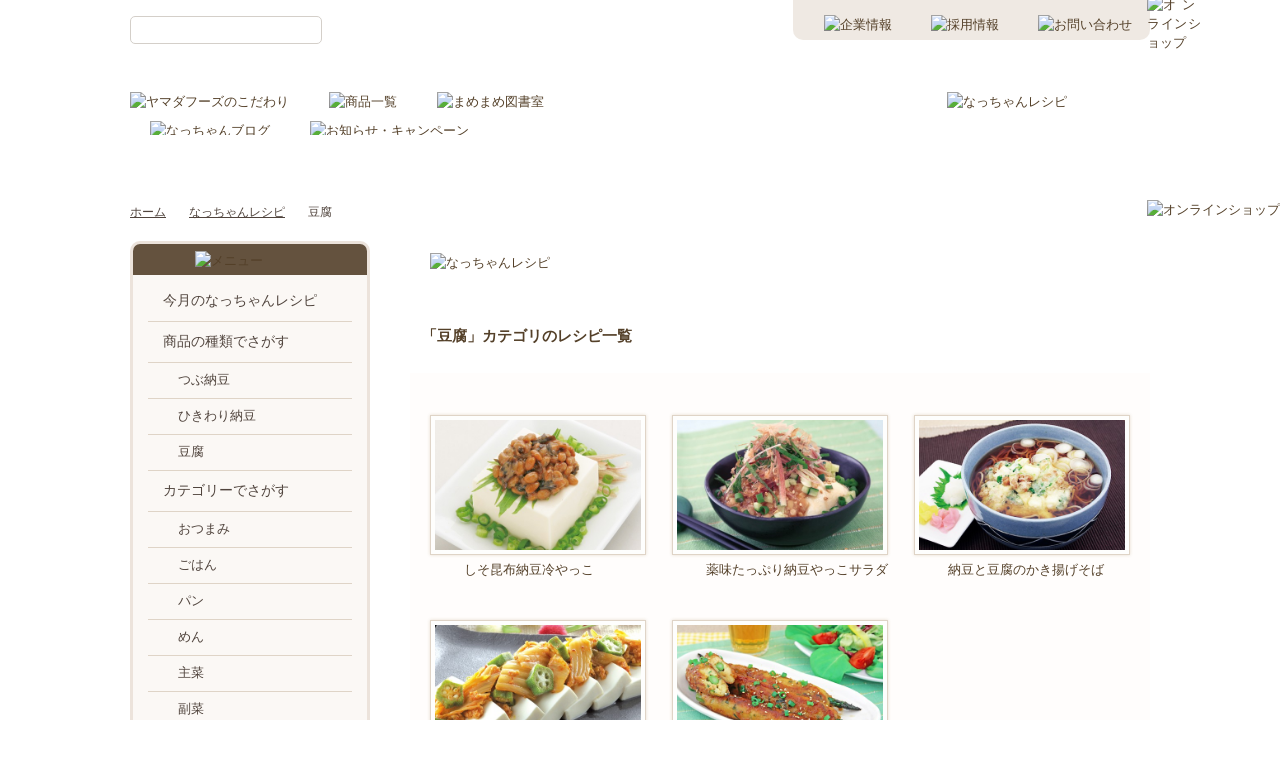

--- FILE ---
content_type: text/html; charset=UTF-8
request_url: https://www.yamadafoods.co.jp/recipes-p/tofu/
body_size: 38265
content:
<!DOCTYPE html>
<html lang="ja" prefix="og: http://ogp.me/ns#">
<head>

<meta charset="UTF-8" />
<link rel="shortcut icon" href="https://www.yamadafoods.co.jp/favicon.ico" type="image/vnd.microsoft.icon">
<link rel="icon" href="https://www.yamadafoods.co.jp/favicon.ico" type="image/vnd.microsoft.icon">

<title>  なっちゃんレシピの関連商品カテゴリ  豆腐 - 株式会社ヤマダフーズ｜おはよう納豆</title>


<meta name="description" content="自然の恵みを科学する、おはよう納豆本舗ヤマダフーズのホームページ。商品情報、納豆レシピ、納豆豆知識などご紹介いたします！">
<meta property="og:title" content="株式会社ヤマダフーズ｜おはよう納豆">
<meta property="og:type" content="website">
<meta property="og:url" content="https://www.yamadafoods.co.jp/">
<meta property="og:image" content="https://www.yamadafoods.co.jp/images/ogp.png">
<meta name="format-detection" content="telephone=no">
<meta name="format-detection" content="map=no">

<meta name="viewport" content="width=device-width,user-scalable=yes">


<!-- WORDPRESS HEAD -->
<!-- <link rel="alternate" type="application/rss+xml" title="RSS 2.0" href="https://www.yamadafoods.co.jp/feed/" />
<link rel="alternate" type="text/xml" title="RSS .92" href="https://www.yamadafoods.co.jp/feed/rss/" />
<link rel="alternate" type="application/atom+xml" title="Atom 0.3" href="https://www.yamadafoods.co.jp/feed/atom/" />
<link rel="pingback" href="https://www.yamadafoods.co.jp/config/xmlrpc.php" /> -->
<meta name='robots' content='max-image-preview:large' />
<link rel="alternate" type="application/rss+xml" title="株式会社ヤマダフーズ｜自然の恵みを科学する おはよう納豆本舗 &raquo; 豆腐 なっちゃんレシピの関連商品カテゴリ のフィード" href="https://www.yamadafoods.co.jp/recipes-p/tofu/feed/" />
<script type="text/javascript">
window._wpemojiSettings = {"baseUrl":"https:\/\/s.w.org\/images\/core\/emoji\/14.0.0\/72x72\/","ext":".png","svgUrl":"https:\/\/s.w.org\/images\/core\/emoji\/14.0.0\/svg\/","svgExt":".svg","source":{"concatemoji":"https:\/\/www.yamadafoods.co.jp\/config\/wp-includes\/js\/wp-emoji-release.min.js?ver=6.2.2"}};
/*! This file is auto-generated */
!function(e,a,t){var n,r,o,i=a.createElement("canvas"),p=i.getContext&&i.getContext("2d");function s(e,t){p.clearRect(0,0,i.width,i.height),p.fillText(e,0,0);e=i.toDataURL();return p.clearRect(0,0,i.width,i.height),p.fillText(t,0,0),e===i.toDataURL()}function c(e){var t=a.createElement("script");t.src=e,t.defer=t.type="text/javascript",a.getElementsByTagName("head")[0].appendChild(t)}for(o=Array("flag","emoji"),t.supports={everything:!0,everythingExceptFlag:!0},r=0;r<o.length;r++)t.supports[o[r]]=function(e){if(p&&p.fillText)switch(p.textBaseline="top",p.font="600 32px Arial",e){case"flag":return s("\ud83c\udff3\ufe0f\u200d\u26a7\ufe0f","\ud83c\udff3\ufe0f\u200b\u26a7\ufe0f")?!1:!s("\ud83c\uddfa\ud83c\uddf3","\ud83c\uddfa\u200b\ud83c\uddf3")&&!s("\ud83c\udff4\udb40\udc67\udb40\udc62\udb40\udc65\udb40\udc6e\udb40\udc67\udb40\udc7f","\ud83c\udff4\u200b\udb40\udc67\u200b\udb40\udc62\u200b\udb40\udc65\u200b\udb40\udc6e\u200b\udb40\udc67\u200b\udb40\udc7f");case"emoji":return!s("\ud83e\udef1\ud83c\udffb\u200d\ud83e\udef2\ud83c\udfff","\ud83e\udef1\ud83c\udffb\u200b\ud83e\udef2\ud83c\udfff")}return!1}(o[r]),t.supports.everything=t.supports.everything&&t.supports[o[r]],"flag"!==o[r]&&(t.supports.everythingExceptFlag=t.supports.everythingExceptFlag&&t.supports[o[r]]);t.supports.everythingExceptFlag=t.supports.everythingExceptFlag&&!t.supports.flag,t.DOMReady=!1,t.readyCallback=function(){t.DOMReady=!0},t.supports.everything||(n=function(){t.readyCallback()},a.addEventListener?(a.addEventListener("DOMContentLoaded",n,!1),e.addEventListener("load",n,!1)):(e.attachEvent("onload",n),a.attachEvent("onreadystatechange",function(){"complete"===a.readyState&&t.readyCallback()})),(e=t.source||{}).concatemoji?c(e.concatemoji):e.wpemoji&&e.twemoji&&(c(e.twemoji),c(e.wpemoji)))}(window,document,window._wpemojiSettings);
</script>
<style type="text/css">
img.wp-smiley,
img.emoji {
	display: inline !important;
	border: none !important;
	box-shadow: none !important;
	height: 1em !important;
	width: 1em !important;
	margin: 0 0.07em !important;
	vertical-align: -0.1em !important;
	background: none !important;
	padding: 0 !important;
}
</style>
	<link rel='stylesheet' id='wp-block-library-css' href='https://www.yamadafoods.co.jp/config/wp-includes/css/dist/block-library/style.min.css?ver=6.2.2' type='text/css' media='all' />
<link rel='stylesheet' id='classic-theme-styles-css' href='https://www.yamadafoods.co.jp/config/wp-includes/css/classic-themes.min.css?ver=6.2.2' type='text/css' media='all' />
<style id='global-styles-inline-css' type='text/css'>
body{--wp--preset--color--black: #000000;--wp--preset--color--cyan-bluish-gray: #abb8c3;--wp--preset--color--white: #ffffff;--wp--preset--color--pale-pink: #f78da7;--wp--preset--color--vivid-red: #cf2e2e;--wp--preset--color--luminous-vivid-orange: #ff6900;--wp--preset--color--luminous-vivid-amber: #fcb900;--wp--preset--color--light-green-cyan: #7bdcb5;--wp--preset--color--vivid-green-cyan: #00d084;--wp--preset--color--pale-cyan-blue: #8ed1fc;--wp--preset--color--vivid-cyan-blue: #0693e3;--wp--preset--color--vivid-purple: #9b51e0;--wp--preset--gradient--vivid-cyan-blue-to-vivid-purple: linear-gradient(135deg,rgba(6,147,227,1) 0%,rgb(155,81,224) 100%);--wp--preset--gradient--light-green-cyan-to-vivid-green-cyan: linear-gradient(135deg,rgb(122,220,180) 0%,rgb(0,208,130) 100%);--wp--preset--gradient--luminous-vivid-amber-to-luminous-vivid-orange: linear-gradient(135deg,rgba(252,185,0,1) 0%,rgba(255,105,0,1) 100%);--wp--preset--gradient--luminous-vivid-orange-to-vivid-red: linear-gradient(135deg,rgba(255,105,0,1) 0%,rgb(207,46,46) 100%);--wp--preset--gradient--very-light-gray-to-cyan-bluish-gray: linear-gradient(135deg,rgb(238,238,238) 0%,rgb(169,184,195) 100%);--wp--preset--gradient--cool-to-warm-spectrum: linear-gradient(135deg,rgb(74,234,220) 0%,rgb(151,120,209) 20%,rgb(207,42,186) 40%,rgb(238,44,130) 60%,rgb(251,105,98) 80%,rgb(254,248,76) 100%);--wp--preset--gradient--blush-light-purple: linear-gradient(135deg,rgb(255,206,236) 0%,rgb(152,150,240) 100%);--wp--preset--gradient--blush-bordeaux: linear-gradient(135deg,rgb(254,205,165) 0%,rgb(254,45,45) 50%,rgb(107,0,62) 100%);--wp--preset--gradient--luminous-dusk: linear-gradient(135deg,rgb(255,203,112) 0%,rgb(199,81,192) 50%,rgb(65,88,208) 100%);--wp--preset--gradient--pale-ocean: linear-gradient(135deg,rgb(255,245,203) 0%,rgb(182,227,212) 50%,rgb(51,167,181) 100%);--wp--preset--gradient--electric-grass: linear-gradient(135deg,rgb(202,248,128) 0%,rgb(113,206,126) 100%);--wp--preset--gradient--midnight: linear-gradient(135deg,rgb(2,3,129) 0%,rgb(40,116,252) 100%);--wp--preset--duotone--dark-grayscale: url('#wp-duotone-dark-grayscale');--wp--preset--duotone--grayscale: url('#wp-duotone-grayscale');--wp--preset--duotone--purple-yellow: url('#wp-duotone-purple-yellow');--wp--preset--duotone--blue-red: url('#wp-duotone-blue-red');--wp--preset--duotone--midnight: url('#wp-duotone-midnight');--wp--preset--duotone--magenta-yellow: url('#wp-duotone-magenta-yellow');--wp--preset--duotone--purple-green: url('#wp-duotone-purple-green');--wp--preset--duotone--blue-orange: url('#wp-duotone-blue-orange');--wp--preset--font-size--small: 13px;--wp--preset--font-size--medium: 20px;--wp--preset--font-size--large: 36px;--wp--preset--font-size--x-large: 42px;--wp--preset--spacing--20: 0.44rem;--wp--preset--spacing--30: 0.67rem;--wp--preset--spacing--40: 1rem;--wp--preset--spacing--50: 1.5rem;--wp--preset--spacing--60: 2.25rem;--wp--preset--spacing--70: 3.38rem;--wp--preset--spacing--80: 5.06rem;--wp--preset--shadow--natural: 6px 6px 9px rgba(0, 0, 0, 0.2);--wp--preset--shadow--deep: 12px 12px 50px rgba(0, 0, 0, 0.4);--wp--preset--shadow--sharp: 6px 6px 0px rgba(0, 0, 0, 0.2);--wp--preset--shadow--outlined: 6px 6px 0px -3px rgba(255, 255, 255, 1), 6px 6px rgba(0, 0, 0, 1);--wp--preset--shadow--crisp: 6px 6px 0px rgba(0, 0, 0, 1);}:where(.is-layout-flex){gap: 0.5em;}body .is-layout-flow > .alignleft{float: left;margin-inline-start: 0;margin-inline-end: 2em;}body .is-layout-flow > .alignright{float: right;margin-inline-start: 2em;margin-inline-end: 0;}body .is-layout-flow > .aligncenter{margin-left: auto !important;margin-right: auto !important;}body .is-layout-constrained > .alignleft{float: left;margin-inline-start: 0;margin-inline-end: 2em;}body .is-layout-constrained > .alignright{float: right;margin-inline-start: 2em;margin-inline-end: 0;}body .is-layout-constrained > .aligncenter{margin-left: auto !important;margin-right: auto !important;}body .is-layout-constrained > :where(:not(.alignleft):not(.alignright):not(.alignfull)){max-width: var(--wp--style--global--content-size);margin-left: auto !important;margin-right: auto !important;}body .is-layout-constrained > .alignwide{max-width: var(--wp--style--global--wide-size);}body .is-layout-flex{display: flex;}body .is-layout-flex{flex-wrap: wrap;align-items: center;}body .is-layout-flex > *{margin: 0;}:where(.wp-block-columns.is-layout-flex){gap: 2em;}.has-black-color{color: var(--wp--preset--color--black) !important;}.has-cyan-bluish-gray-color{color: var(--wp--preset--color--cyan-bluish-gray) !important;}.has-white-color{color: var(--wp--preset--color--white) !important;}.has-pale-pink-color{color: var(--wp--preset--color--pale-pink) !important;}.has-vivid-red-color{color: var(--wp--preset--color--vivid-red) !important;}.has-luminous-vivid-orange-color{color: var(--wp--preset--color--luminous-vivid-orange) !important;}.has-luminous-vivid-amber-color{color: var(--wp--preset--color--luminous-vivid-amber) !important;}.has-light-green-cyan-color{color: var(--wp--preset--color--light-green-cyan) !important;}.has-vivid-green-cyan-color{color: var(--wp--preset--color--vivid-green-cyan) !important;}.has-pale-cyan-blue-color{color: var(--wp--preset--color--pale-cyan-blue) !important;}.has-vivid-cyan-blue-color{color: var(--wp--preset--color--vivid-cyan-blue) !important;}.has-vivid-purple-color{color: var(--wp--preset--color--vivid-purple) !important;}.has-black-background-color{background-color: var(--wp--preset--color--black) !important;}.has-cyan-bluish-gray-background-color{background-color: var(--wp--preset--color--cyan-bluish-gray) !important;}.has-white-background-color{background-color: var(--wp--preset--color--white) !important;}.has-pale-pink-background-color{background-color: var(--wp--preset--color--pale-pink) !important;}.has-vivid-red-background-color{background-color: var(--wp--preset--color--vivid-red) !important;}.has-luminous-vivid-orange-background-color{background-color: var(--wp--preset--color--luminous-vivid-orange) !important;}.has-luminous-vivid-amber-background-color{background-color: var(--wp--preset--color--luminous-vivid-amber) !important;}.has-light-green-cyan-background-color{background-color: var(--wp--preset--color--light-green-cyan) !important;}.has-vivid-green-cyan-background-color{background-color: var(--wp--preset--color--vivid-green-cyan) !important;}.has-pale-cyan-blue-background-color{background-color: var(--wp--preset--color--pale-cyan-blue) !important;}.has-vivid-cyan-blue-background-color{background-color: var(--wp--preset--color--vivid-cyan-blue) !important;}.has-vivid-purple-background-color{background-color: var(--wp--preset--color--vivid-purple) !important;}.has-black-border-color{border-color: var(--wp--preset--color--black) !important;}.has-cyan-bluish-gray-border-color{border-color: var(--wp--preset--color--cyan-bluish-gray) !important;}.has-white-border-color{border-color: var(--wp--preset--color--white) !important;}.has-pale-pink-border-color{border-color: var(--wp--preset--color--pale-pink) !important;}.has-vivid-red-border-color{border-color: var(--wp--preset--color--vivid-red) !important;}.has-luminous-vivid-orange-border-color{border-color: var(--wp--preset--color--luminous-vivid-orange) !important;}.has-luminous-vivid-amber-border-color{border-color: var(--wp--preset--color--luminous-vivid-amber) !important;}.has-light-green-cyan-border-color{border-color: var(--wp--preset--color--light-green-cyan) !important;}.has-vivid-green-cyan-border-color{border-color: var(--wp--preset--color--vivid-green-cyan) !important;}.has-pale-cyan-blue-border-color{border-color: var(--wp--preset--color--pale-cyan-blue) !important;}.has-vivid-cyan-blue-border-color{border-color: var(--wp--preset--color--vivid-cyan-blue) !important;}.has-vivid-purple-border-color{border-color: var(--wp--preset--color--vivid-purple) !important;}.has-vivid-cyan-blue-to-vivid-purple-gradient-background{background: var(--wp--preset--gradient--vivid-cyan-blue-to-vivid-purple) !important;}.has-light-green-cyan-to-vivid-green-cyan-gradient-background{background: var(--wp--preset--gradient--light-green-cyan-to-vivid-green-cyan) !important;}.has-luminous-vivid-amber-to-luminous-vivid-orange-gradient-background{background: var(--wp--preset--gradient--luminous-vivid-amber-to-luminous-vivid-orange) !important;}.has-luminous-vivid-orange-to-vivid-red-gradient-background{background: var(--wp--preset--gradient--luminous-vivid-orange-to-vivid-red) !important;}.has-very-light-gray-to-cyan-bluish-gray-gradient-background{background: var(--wp--preset--gradient--very-light-gray-to-cyan-bluish-gray) !important;}.has-cool-to-warm-spectrum-gradient-background{background: var(--wp--preset--gradient--cool-to-warm-spectrum) !important;}.has-blush-light-purple-gradient-background{background: var(--wp--preset--gradient--blush-light-purple) !important;}.has-blush-bordeaux-gradient-background{background: var(--wp--preset--gradient--blush-bordeaux) !important;}.has-luminous-dusk-gradient-background{background: var(--wp--preset--gradient--luminous-dusk) !important;}.has-pale-ocean-gradient-background{background: var(--wp--preset--gradient--pale-ocean) !important;}.has-electric-grass-gradient-background{background: var(--wp--preset--gradient--electric-grass) !important;}.has-midnight-gradient-background{background: var(--wp--preset--gradient--midnight) !important;}.has-small-font-size{font-size: var(--wp--preset--font-size--small) !important;}.has-medium-font-size{font-size: var(--wp--preset--font-size--medium) !important;}.has-large-font-size{font-size: var(--wp--preset--font-size--large) !important;}.has-x-large-font-size{font-size: var(--wp--preset--font-size--x-large) !important;}
.wp-block-navigation a:where(:not(.wp-element-button)){color: inherit;}
:where(.wp-block-columns.is-layout-flex){gap: 2em;}
.wp-block-pullquote{font-size: 1.5em;line-height: 1.6;}
</style>
<script type='text/javascript' src='https://www.yamadafoods.co.jp/config/wp-includes/js/jquery/jquery.min.js?ver=3.6.4' id='jquery-core-js'></script>
<script type='text/javascript' src='https://www.yamadafoods.co.jp/config/wp-includes/js/jquery/jquery-migrate.min.js?ver=3.4.0' id='jquery-migrate-js'></script>
<link rel="https://api.w.org/" href="https://www.yamadafoods.co.jp/wp-json/" /><link rel="EditURI" type="application/rsd+xml" title="RSD" href="https://www.yamadafoods.co.jp/config/xmlrpc.php?rsd" />

<!-- 基本CSS -->

<link href="https://www.yamadafoods.co.jp/css/main.css" rel="stylesheet">

<link href="https://www.yamadafoods.co.jp/css/sp.css" rel="stylesheet">


<!--[if lt IE 9]>
<script src="https://html5shiv.googlecode.com/svn/trunk/html5.js"></script>
<link href="css/pc.css" type="text/css" rel="stylesheet">
<script src="https://css3-mediaqueries-js.googlecode.com/svn/trunk/css3-mediaqueries.js"></script>
<![endif]-->
<script src="https://www.yamadafoods.co.jp/js/jquery.js"></script>
<script src="https://www.yamadafoods.co.jp/js/main.js"></script>

<!--グーグルアナリティクス-->
	<!-- Global site tag (gtag.js) - Google Analytics -->
<script async src="https://www.googletagmanager.com/gtag/js?id=UA-159827000-1"></script>
<script>
  window.dataLayer = window.dataLayer || [];
  function gtag(){dataLayer.push(arguments);}
  gtag('js', new Date());

  gtag('config', 'UA-159827000-1');
</script>


</head>


<body data-rsssl=1>

	
	
	
	
	<div id="wrapper" class="clearfix">

		<p id="shopbtn"><a href="http://www.daizu-tougenkyo.com/" target="_blank"><img src="https://www.yamadafoods.co.jp/images/follow-shop_off.png" alt="オンラインショップ" width="54" height="224"></a></p>
		<p id="upbtn"><a href="#wrapper"><img src="https://www.yamadafoods.co.jp/images/follow-up.png" height="100" width="82" alt="トップにもどる"></a></p>

		<div id="header" >
			<div class="cont">

				<h1 id="logo"><a href="https://www.yamadafoods.co.jp/">株式会社ヤマダフーズ ｜ ひきわり納豆なら、おはよう納豆。納豆・豆腐の知識や効果、美味しいレシピを紹介。通販での販売もございます。</a></h1>
				<div id="search">
					<form role="search" method="get" id="searchform" class="searchform" action="https://www.yamadafoods.co.jp/">
					<div>
						<input id="s" class="search" type="text" value="" name="s" placeholder="">
						<input id="searchsubmit" class="submit" type="submit" name="submit" value="Search">
					</div>
					</form>
				</div>
				<div id="sub">
					<ul>
						<!-- <li><a href="https://www.yamadafoods.co.jp/sitemap/"><img src="https://www.yamadafoods.co.jp/images/hd-sub-sitemap.gif" height="12" width="76" alt="サイトマップ"></a></li> -->
						<li><a href="https://www.yamadafoods.co.jp/company/"><img src="https://www.yamadafoods.co.jp/images/hd-sub-company.gif" height="12" width="54" alt="企業情報"></a></li>
						<li><a href="https://www.yamadafoods.co.jp/company/recruit/"><img src="https://www.yamadafoods.co.jp/images/hd-sub-recruit.gif" height="12" width="54" alt="採用情報"></a></li>
						<li><a href="https://www.yamadafoods.co.jp/contact/"><img src="https://www.yamadafoods.co.jp/images/hd-sub-contact.gif" height="12" width="78" alt="お問い合わせ"></a></li>
					</ul>
				</div>
				<div id="nav">
					<ul class="rm">
						<li class="concept"><a href="https://www.yamadafoods.co.jp/concept/"><img src="https://www.yamadafoods.co.jp/images/nav-concept_off.png" height="38" width="104" alt="ヤマダフーズのこだわり"></a></li>
						<li class="products"><a href="https://www.yamadafoods.co.jp/product/"><img src="https://www.yamadafoods.co.jp/images/nav-products_off.png" height="38" width="62" alt="商品一覧"></a></li>
						<li class="library"><a href="https://www.yamadafoods.co.jp/library/"><img src="https://www.yamadafoods.co.jp/images/nav-library_off.png" height="38" width="60" alt="まめまめ図書室"></a></li>
						<li class="recipe"><a href="https://www.yamadafoods.co.jp/recipe/"><img src="https://www.yamadafoods.co.jp/images/nav-recipe_off.png" height="38" width="72" alt="なっちゃんレシピ"></a></li>
						<li class="blog"><a href="https://www.yamadafoods.co.jp/blog/"><img src="https://www.yamadafoods.co.jp/images/nav-blog_off.png" height="38" width="72" alt="なっちゃんブログ"></a></li>
						<li class="news"><a href="https://www.yamadafoods.co.jp/news/"><img src="https://www.yamadafoods.co.jp/images/nav-news_off.png" height="38" width="86" alt="お知らせ・キャンペーン"></a></li>
					</ul>
				</div>

								<!-- SP_P -->
				<div id="humberger" class="sp__p"><span class="btn"><span class="top"></span><span class="mid"></span><span class="mid mid2"></span><span class="bottom"></span></span></div>
				<div id="nav_SP" class="sp__p">
					<div class="cont">
						<ul class="mainNav">
							<li><a href="https://www.yamadafoods.co.jp/">トップページ</a></li>
							<li><a href="https://www.yamadafoods.co.jp/concept/">ヤマダフーズのこだわり</a></li>
							<li><a href="https://www.yamadafoods.co.jp/library/">まめまめ図書室</a></li>
							<li><a href="https://www.yamadafoods.co.jp/product/">商品一覧</a></li>
							<li><a href="https://www.yamadafoods.co.jp/news/">お知らせ・キャンペーン</a></li>
							<li><a href="https://www.yamadafoods.co.jp/recipe/">なっちゃんレシピ</a></li>
							<li><a href="https://www.yamadafoods.co.jp/blog/">なっちゃんブログ</a></li>
							<li><a href="http://www.daizu-tougenkyo.com/" target="_blank">オンラインショップ</a></li>
						</ul>
						<ul class="subNav">
							<li><a href="https://www.yamadafoods.co.jp/company/">企業情報</a></li>
							<li><a href="https://www.yamadafoods.co.jp/company/recruit/">採用情報</a></li>
							<li><a href="https://www.yamadafoods.co.jp/factory/">工場見学</a></li>
							<li><a href="https://www.yamadafoods.co.jp/contact/">お問い合わせ</a></li>
							<li><a href="https://www.yamadafoods.co.jp/question/">よくあるお問い合わせ</a></li>
							<li><a href="https://www.yamadafoods.co.jp/links/">関連サイト</a></li>
							<li><a href="https://www.yamadafoods.co.jp/sitemap/">サイトマップ</a></li>
							<li><a href="https://www.yamadafoods.co.jp/policy/">サイトポリシー</a></li>
							<li><a href="https://www.yamadafoods.co.jp/privacy/">個人情報の取扱いについて</a></li>
						</ul>
						<div class="copyright">
							<p>&copy; 2016 Yamada Foods.</p>
						</div>
					</div>
				</div>
				<!-- SP_P -->
				
			</div>

			
				<div id="nature">
					<div class="box">
						<p class="mt3"><img src="https://www.yamadafoods.co.jp/images/hd-mt3.png" height="52" width="710" alt=""></p>
						<p class="mt4"><img src="https://www.yamadafoods.co.jp/images/hd-mt4.png" height="62" width="650" alt=""></p>
						<p class="cloud4"><img src="https://www.yamadafoods.co.jp/images/hd-cloud1.png" height="38" width="68" alt=""></p>
						<p class="cloud5"><img src="https://www.yamadafoods.co.jp/images/hd-cloud2.png" height="38" width="68" alt=""></p>
						<p class="cloud6"><img src="https://www.yamadafoods.co.jp/images/hd-cloud3.png" height="38" width="78" alt=""></p>
					</div>
					<p class="line"><img src="https://www.yamadafoods.co.jp/images/hd-line.png" height="15" width="380" alt=""></p>
				</div>

			


		</div><!-- +++ #header +++ -->






		<div id="contents">
			<div id="recipe" class="cont">

				<ul id="breadcrumb">
	<li><a href="https://www.yamadafoods.co.jp/">ホーム</a></li>

	<!-- 商品検索 -->
			<li><a href="https://www.yamadafoods.co.jp/recipe/">なっちゃんレシピ</a></li>
					<li><span>豆腐</span></li>
		
	<!-- なっちゃんブログ -->
	</ul>
					<div id="side">
		<ul>
							<li id="menu">
					<!-- SP_UD -->
					<p class="title"><img src="https://www.yamadafoods.co.jp/images/side-menu-title.gif" height="16" width="64" alt="メニュー" class="pc__p"><span class="sp__p">メニュー</span></p>
					<p class="nacchan"><img src="https://www.yamadafoods.co.jp/images/side-title-nacchan.png" height="50" width="46" alt="" class="pc__p"><img src="https://www.yamadafoods.co.jp/images/SP/side-title-nacchan.svg" height="50" width="46" alt="" class="sp__p"></p>
					<!-- SP_UD -->
					<ul>
						<li>
							<a href="https://www.yamadafoods.co.jp/recipe/">今月のなっちゃんレシピ</a>
						</li>
						<li>
							<span class="ac">商品の種類でさがす</span>
							<ul><li><a href="https://www.yamadafoods.co.jp/recipes-p/tsubu/">つぶ納豆</a></li><li><a href="https://www.yamadafoods.co.jp/recipes-p/hiki/">ひきわり納豆</a></li><li><a href="https://www.yamadafoods.co.jp/recipes-p/tofu/">豆腐</a></li></ul>						</li>
						<li>
							<a href="#searchbox">カテゴリーでさがす</a>
							<ul><li><a href="https://www.yamadafoods.co.jp/recipes-cat/side/">おつまみ</a></li><li><a href="https://www.yamadafoods.co.jp/recipes-cat/rice/">ごはん</a></li><li><a href="https://www.yamadafoods.co.jp/recipes-cat/bread/">パン</a></li><li><a href="https://www.yamadafoods.co.jp/recipes-cat/noodle/">めん</a></li><li><a href="https://www.yamadafoods.co.jp/recipes-cat/main/">主菜</a></li><li><a href="https://www.yamadafoods.co.jp/recipes-cat/sub/">副菜</a></li><li><a href="https://www.yamadafoods.co.jp/recipes-cat/soup/">汁物</a></li></ul>						</li>
						<li>
							<a href="#searchbox">シーンでさがす</a>
							<ul><li><a href="https://www.yamadafoods.co.jp/recipes-tag/appetizers/">おつまみ</a></li><li><a href="https://www.yamadafoods.co.jp/recipes-tag/snack/">おやつ</a></li><li><a href="https://www.yamadafoods.co.jp/recipes-tag/party/">パーティー</a></li><li><a href="https://www.yamadafoods.co.jp/recipes-tag/lunch/">昼ごはん</a></li><li><a href="https://www.yamadafoods.co.jp/recipes-tag/dinner/">晩ごはん</a></li><li><a href="https://www.yamadafoods.co.jp/recipes-tag/breakfast/">朝ごはん</a></li></ul>						</li>
					</ul>
				</li>

			

			<li id="banner">
				<p class="title"><img src="https://www.yamadafoods.co.jp/images/side-banner-title.gif" height="16" width="170" alt="おすすめコンテンツ"></p>
				<ul>
					<li><a href="https://www.yamadafoods.co.jp/blog/"><img src="https://www.yamadafoods.co.jp/images/side-banner-blog.png" height="94" width="204" alt="なっちゃんブログ"></a></li>
					<li><a href="https://www.yamadafoods.co.jp/recipe/"><img src="https://www.yamadafoods.co.jp/images/side-banner-recipe.png" height="92" width="204" alt="なっちゃんレシピ"></a></li>
				</ul>
			</li>
		</ul>
	</div><!-- +++ #side +++ -->

				<div id="main">
					<!-- SP_UD -->
					<h2 id="pagetitle"><img src="https://www.yamadafoods.co.jp/images/recipe-title.png" height="28" width="198" alt="なっちゃんレシピ" class="pc__p"><img src="https://www.yamadafoods.co.jp/images/SP/recipe-title.svg" alt="なっちゃんレシピ" class="sp__p"></h2>
					<!-- SP_UD -->

					<!-- //archive.phpの場合、query_postsの指定は、１回リセット -->
										<!-- //archive.phpの場合、query_postsの指定は、１回リセット -->

					
					<div id="list" class="section">
						<h4 class="title">「豆腐」カテゴリのレシピ一覧</h4>
						<div class="cont">
							<div id="listbox">
								<ul id="recipelist">
																			<li class="tsubu"><li class="tofu">										<a href="https://www.yamadafoods.co.jp/recipes/1665/">
											<p class="img">
												<img src="https://www.yamadafoods.co.jp/config/wp-content/uploads/2016/05/8e6b17d0a4ebd109d65763ef5f41bce6-500x314.jpg" >											</p>
											<p class="icon"></p>
											<p class="name">しそ昆布納豆冷やっこ</p>
										</a>
									</li>
																			<li class="hiki"><li class="tofu">										<a href="https://www.yamadafoods.co.jp/recipes/1662/">
											<p class="img">
												<img src="https://www.yamadafoods.co.jp/config/wp-content/uploads/2016/05/5aa340964707a5a6580d90839b7e48bc-500x314.jpg" >											</p>
											<p class="icon"></p>
											<p class="name">薬味たっぷり納豆やっこサラダ</p>
										</a>
									</li>
																			<li class="tsubu"><li class="tofu">										<a href="https://www.yamadafoods.co.jp/recipes/1563/">
											<p class="img">
												<img src="https://www.yamadafoods.co.jp/config/wp-content/uploads/2016/05/76e37a8422214c47a0196d1aff28d78b-500x314.jpg" >											</p>
											<p class="icon"></p>
											<p class="name">納豆と豆腐のかき揚げそば</p>
										</a>
									</li>
																			<li class="hiki"><li class="tofu">										<a href="https://www.yamadafoods.co.jp/recipes/1341/">
											<p class="img">
												<img src="https://www.yamadafoods.co.jp/config/wp-content/uploads/2016/05/dcfb5fd89f091a322b8a31c6423a2fcf-500x314.jpg" >											</p>
											<p class="icon"></p>
											<p class="name">オクラキムチ納豆奴</p>
										</a>
									</li>
																			<li class="hiki"><li class="tofu">										<a href="https://www.yamadafoods.co.jp/recipes/881/">
											<p class="img">
												<img src="https://www.yamadafoods.co.jp/config/wp-content/uploads/2016/04/721be5857a7ddb643d653c3d0f068eff-500x314.jpg" >											</p>
											<p class="icon"></p>
											<p class="name">アスパラ納豆豆腐つくね巻き</p>
										</a>
									</li>
																	</ul>
							</div>
							<div id="pager">
							<div class='wp-pagenavi' role='navigation'>
<span class='pages'>1 / 1</span><span aria-current='page' class='current'>1</span>
</div>							</div>
						</div>
					</div><!-- #intro -->

					
					<div id="searchbox" class="section">
	<div class="cont">
		<!-- SP_UD -->
		<h4 class="title"><img src="https://www.yamadafoods.co.jp/images/recipe-search-title.png" width="126" height="18" alt="レシピをさがす！" class="pc__p"><span class="sp__p">レシピをさがす！</span></h4>
		<!-- SP_UD -->
		<div id="cate" class="box">
			<p class="title"><img src="https://www.yamadafoods.co.jp/images/recipe-search-cate-title.gif" width="240" height="32" alt="カテゴリーでさがす"></p>
			<ul><li><a href="https://www.yamadafoods.co.jp/recipes-cat/side/"><img src="https://www.yamadafoods.co.jp/images/recipe-search-cate-side.png" alt="おつまみ"></a></li><li><a href="https://www.yamadafoods.co.jp/recipes-cat/rice/"><img src="https://www.yamadafoods.co.jp/images/recipe-search-cate-rice.png" alt="ごはん"></a></li><li><a href="https://www.yamadafoods.co.jp/recipes-cat/bread/"><img src="https://www.yamadafoods.co.jp/images/recipe-search-cate-bread.png" alt="パン"></a></li><li><a href="https://www.yamadafoods.co.jp/recipes-cat/noodle/"><img src="https://www.yamadafoods.co.jp/images/recipe-search-cate-noodle.png" alt="めん"></a></li><li><a href="https://www.yamadafoods.co.jp/recipes-cat/main/"><img src="https://www.yamadafoods.co.jp/images/recipe-search-cate-main.png" alt="主菜"></a></li><li><a href="https://www.yamadafoods.co.jp/recipes-cat/sub/"><img src="https://www.yamadafoods.co.jp/images/recipe-search-cate-sub.png" alt="副菜"></a></li><li><a href="https://www.yamadafoods.co.jp/recipes-cat/soup/"><img src="https://www.yamadafoods.co.jp/images/recipe-search-cate-soup.png" alt="汁物"></a></li></ul>		</div>
		<div id="scene" class="box">
			<p class="title"><img src="https://www.yamadafoods.co.jp/images/recipe-search-scene-title.gif" width="184" height="32" alt="シーンでさがす"></p></p>
			<ul><li><a href="https://www.yamadafoods.co.jp/recipes-tag/appetizers/"><img src="https://www.yamadafoods.co.jp/images/recipe-search-scene-appetizers.png" alt="おつまみ"></a></li><li><a href="https://www.yamadafoods.co.jp/recipes-tag/snack/"><img src="https://www.yamadafoods.co.jp/images/recipe-search-scene-snack.png" alt="おやつ"></a></li><li><a href="https://www.yamadafoods.co.jp/recipes-tag/party/"><img src="https://www.yamadafoods.co.jp/images/recipe-search-scene-party.png" alt="パーティー"></a></li><li><a href="https://www.yamadafoods.co.jp/recipes-tag/lunch/"><img src="https://www.yamadafoods.co.jp/images/recipe-search-scene-lunch.png" alt="昼ごはん"></a></li><li><a href="https://www.yamadafoods.co.jp/recipes-tag/dinner/"><img src="https://www.yamadafoods.co.jp/images/recipe-search-scene-dinner.png" alt="晩ごはん"></a></li><li><a href="https://www.yamadafoods.co.jp/recipes-tag/breakfast/"><img src="https://www.yamadafoods.co.jp/images/recipe-search-scene-breakfast.png" alt="朝ごはん"></a></li></ul>		</div>
	</div>
</div><!-- #search -->

				</div><!-- +++ #main +++ -->
			</div>
		</div><!-- +++ #contents +++ -->




		<div id="footer">
			<div id="banner">
				<ul>
					<li><a href="http://www.daizu-tougenkyo.com/"><img src="https://www.yamadafoods.co.jp/images/ft-banner-shop.png" height="142" width="240" alt="オンラインショップ"></a></li>
					<li><a href="https://www.yamadafoods.co.jp/factory/"><img src="https://www.yamadafoods.co.jp/images/ft-banner-factory.png" height="142" width="240" alt="工場見学"></a></li>
					<li><a href="https://www.yamadafoods.co.jp/concept/"><img src="https://www.yamadafoods.co.jp/images/ft-banner-concept.png" height="142" width="240" alt="ヤマダフーズのこだわり"></a></li>
					<li><a href="https://www.yamadafoods.co.jp/kizaminatto/" target="_blank"><img src="https://www.yamadafoods.co.jp/images/ft-banner-kizami.png" height="142" width="240" alt="超細か～い きざみ納豆"></a></li>
					<!-- <li><a href="https://www.yamadafoods.co.jp/recipe/"><img src="https://www.yamadafoods.co.jp/images/ft-banner-recipe.png" height="142" width="240" alt="なっちゃんレシピ"></a></li> -->
				</ul>
			</div>
			<div id="links">
				<div class="cont">
					<div class="box">
												<p class="logo"><a href="https://www.yamadafoods.co.jp/"><img src="https://www.yamadafoods.co.jp/images/ft-logo.png" height="58" width="206" alt="株式会社ヤマダフーズ" class="pc__p"><img src="https://www.yamadafoods.co.jp/images/SP/ft-logo.svg" alt="株式会社ヤマダフーズ" class="sp__p"></a></p>
												<ul>
							<li><a href="https://www.yamadafoods.co.jp/">トップページ</a></li>
							<li><a href="https://www.yamadafoods.co.jp/concept/">ヤマダフーズのこだわり</a></li>
							<li>
								<a href="https://www.yamadafoods.co.jp/product/">商品情報</a>
								<ul>
									<li><a href="https://www.yamadafoods.co.jp/product/#natto">納豆製品一覧</a></li>
									<!-- <li><a href="https://www.yamadafoods.co.jp/product/#tofu">豆腐製品一覧</a></li> -->
								</ul>
							</li>
							<li>
								<a href="https://www.yamadafoods.co.jp/library/">まめまめ図書館</a>
								<ul>
									<li><a href="https://www.yamadafoods.co.jp/library/nutrient/">納豆の知られざる栄養パワー</a></li>
									<li><a href="https://www.yamadafoods.co.jp/library/hikiwari/">ひきわり納豆ってどんな納豆？</a></li>
								</ul>
							</li>
						</ul>
					</div>
					<div class="box">
						<ul>
							<li>
								<a href="https://www.yamadafoods.co.jp/recipe/">なっちゃんレシピ</a>
								<ul>
									<li><a href="https://www.yamadafoods.co.jp/recipe/#cate">カテゴリー別にさがす</a></li>
									<li><a href="https://www.yamadafoods.co.jp/recipe/#scene">シーン別にさがす</a></li>
								</ul>
							</li>
							<li>
								<a href="https://www.yamadafoods.co.jp/blog/">なっちゃんブログ</a>
							</li>
							<li>
								<a href="https://www.yamadafoods.co.jp/news/">お知らせ・キャンペーン</a>
								<ul>
									<li><a href="https://www.yamadafoods.co.jp/category/information/">お知らせ</a></li>
									<li><a href="https://www.yamadafoods.co.jp/category/campaign/">キャンペーン</a></li>
									<li><a href="https://www.yamadafoods.co.jp/category/online/">オンラインショップ情報</a></li>
								</ul>
							</li>
							<li>
								<a href="https://www.yamadafoods.co.jp/question/">よくあるお問い合わせ</a>
							</li>
							<li class="markIndex">
								<a href="https://www.yamadafoods.co.jp/pdf/yamadafoods_seizousyokoyuukigou.pdf" target="_blank">製造所固有記号一覧について</a>
							</li>
						</ul>
					</div>
					<div class="box">
						<ul>
							<li>
								<a href="https://www.yamadafoods.co.jp/company/">企業情報</a>
								<ul>
									<li><a href="https://www.yamadafoods.co.jp/company/">会社概要・企業理念</a></li>
									<li><a href="https://www.yamadafoods.co.jp/company/history/">沿革</a></li>
									<li><a href="https://www.yamadafoods.co.jp/company/recruit/">採用情報</a></li>
									<li><a href="https://www.yamadafoods.co.jp/company/quality/">品質方針</a></li>
									<li><a href="https://www.yamadafoods.co.jp/company/plan/">行動計画書の策定と推進</a></li>
								</ul>
							</li>
							<li>
								<a href="https://www.yamadafoods.co.jp/factory/">工場見学</a>
							</li>
							<li>
								<a href="https://www.yamadafoods.co.jp/links/">関連サイト</a>
							</li>
							<li>
								<a href="https://www.yamadafoods.co.jp/sitemap/">サイトマップ</a>
							</li>
							<li>
								<a href="https://www.yamadafoods.co.jp/policy/">サイトポリシー</a>
							</li>
							<li>
								<a href="https://www.yamadafoods.co.jp/privacy/">個人情報の取扱いについて</a>
							</li>
						</ul>
					</div>
					<div class="box">
						<ul>
							<li>
								<a href="http://www.daizu-tougenkyo.com/">オンラインショップ</a>
								<ul>
									<li><a href="http://www.daizu-tougenkyo.com/SHOP/875/list.html">おはよう納豆</a></li>
									<li><a href="http://www.daizu-tougenkyo.com/SHOP/10957/list.html">遊心庵</a></li>
									<li><a href="http://www.daizu-tougenkyo.com/SHOP/10962/list.html">秋田の旨いモン</a></li>
									<li><a href="http://www.daizu-tougenkyo.com/hpgen/HPB/entries/42.html">ご利用ガイド</a></li>
									<li><a href="http://www.daizu-tougenkyo.com/hpgen/HPB/entries/43.html">よくあるご質問</a></li>
									<li><a href="http://www.daizu-tougenkyo.com/SHOP/rating_list.html">お客様の声</a></li>
									<li><a href="http://www.daizu-tougenkyo.com/hpgen/HPB/shop/business.html">特定商取引法に関する表示</a></li>
									<li><a class="header-cart" onClick="javascript:goCart();return false;" href="https://cart1.shopserve.jp/-/daizu-tougenkyo.com/cart.php" title="{$hfdesign.cartLink|escape}" >カートを見る</a></li>

									<li><a class="header-mypage" onClick="window.open('https://cart1.shopserve.jp/-/daizu-tougenkyo.com/login.php','mypage'); return false;" href="https://cart1.shopserve.jp/-/daizu-tougenkyo.com/login.php" title="{$hfdesign.mypageLink|escape}">会員ページ</a></li>
									<li><a href="http://www.daizu-tougenkyo.com/SHOP/mailmag.html">メールマガジン</a></li>
								</ul>
							</li>
							<li>
								<a href="https://www.yamadafoods.co.jp/contact/">お問い合わせ</a>
							</li>
						</ul>
					</div>
				</div>
			</div>
			<p id="small">&copy; 2016 Yamada Foods.</p>
		</div><!-- +++ #footer +++ -->

	</div><!-- +++ #wrapper +++ -->


</body>
</html>



--- FILE ---
content_type: text/css
request_url: https://www.yamadafoods.co.jp/css/main.css
body_size: 379561
content:
@charset "UTF-8";
/* CSS Document */
/* CSS Document -- _default.scss */
html {
  overflow-y: auto; }

body {
  font-size: 100%;
  font-size: 13px;
  -webkit-text-size-adjust: 100%;
  -moz-text-size-adjust: 100%;
  -ms-text-size-adjust: 100%;
  text-size-adjust: 100%; }
  body input[type="button"], body input[type="submit"] {
    -webkit-appearance: none; }

article, aside, canvas, details, figcaption, figure, header, footer, main, menu, nav, section, summary {
  display: block; }

body, div, dl, dt, dd, ul, ol, li, h1, h2, h3, h4, h5, h6, pre, fieldset, p, blockquote, th, td {
  margin: 0;
  padding: 0;
  border-top-style: none;
  border-right-style: none;
  border-bottom-style: none;
  border-left-style: none;
  font-size: 100%;
  font-weight: normal; }

table, #wrapper #contents .cont#shop #guide .cont #order #postage .tabl1, #wrapper #contents .cont#shop #guide .cont #order #pay .tabl2 {
  border-collapse: collapse;
  border-spacing: 0;
  max-width: 100%; }

ul li {
  list-style-type: none; }

ol li {
  list-style-type: decimal;
  margin-left: 1.5em; }

q:before, q:after {
  content: ''; }

a:link, a:visited {
  text-decoration: none; }

label {
  cursor: pointer; }

object, embed {
  vertical-align: top; }

img, abbr, acronym, fieldset {
  border: 0;
  vertical-align: top;
  max-width: 100%; }

/*WP用　エディタ指定　Alignment*/
.alignnone {
  float: left !important;
  margin-top: 0.7em !important;
  margin-bottom: 0.42em !important;
  margin-right: 25px !important; }

.alignleft {
  display: inline;
  float: left !important;
  margin-top: 0.7em !important;
  margin-bottom: 0.42em !important;
  margin-right: 25px !important; }

.alignright {
  display: inline;
  float: right !important;
  margin-top: 0.7em !important;
  margin-bottom: 0.42em !important;
  margin-left: 25px !important;
  margin-right: 0 !important; }

.aligncenter {
  clear: both;
  display: block;
  float: none !important;
  margin-top: 0.7em !important;
  margin-bottom: 0.42em !important;
  margin-left: auto !important;
  margin-right: auto !important; }

/* .alignnone{
	float: left !important;
	margin-top: 10px !important;
	margin-bottom: 5px !important;
	margin-right: 25px !important;
}
.alignleft{
	display:inline;
	float: left !important;
	margin-top: 10px !important;
	margin-bottom: 5px !important;
	margin-right: 25px !important;
}
.alignright{
	display:inline;
	float: right !important;
	margin-top: 10px !important;
	margin-left: 25px !important;
	margin-right: 0 !important;
	margin-bottom: 5px !important;
}
.aligncenter{
	clear:both;
	display:block;
	float: none !important;
	margin-top: 10px !important;
	margin-left: auto !important;
	margin-right: auto !important;
	margin-bottom: 5px !important;
} */
/* CSS Document -- _func.scss */
/* --------  function  -------- */
body input, body table, body #wrapper #contents .cont#shop #guide .cont #order #postage .tabl1, #wrapper #contents .cont#shop #guide .cont #order #postage body .tabl1, body #wrapper #contents .cont#shop #guide .cont #order #pay .tabl2, #wrapper #contents .cont#shop #guide .cont #order #pay body .tabl2, body select, body textarea, body button, body {
  font-family: Verdana,"游ゴシック",YuGothic,"ヒラギノ角ゴ ProN W3","Hiragino Kaku Gothic ProN","メイリオ",Meiryo,sans-serif; }

#wrapper #shopbtn img.clone, #wrapper #header #sliderBox #slider #arrows li img.clone, #wrapper #contents .cont#index #doors .cont ul li a .btn img.clone, #wrapper #contents .cont#index #doors .cont#shop ul li a #item #intro .box #outline .fav img.clone, #wrapper #contents .cont#index #doors .cont#shop #item #intro .box #outline ul li a .fav img.clone, #wrapper #contents .cont#index #blog .cont .more a img.clone, #wrapper #contents .cont#concept #conceptList ul li a p.btn img.clone, #wrapper #contents .cont#concept #conceptList ul li a .cont#shop #item #intro .box #outline p.fav img.clone, #wrapper #contents .cont#shop #item #intro .box #outline .cont#concept #conceptList ul li a p.fav img.clone, #wrapper #contents .cont#products #search .cont #searchbox #submit img.clone, #wrapper #contents .cont#products #item > .cont #intro .box #outline .btn a img.clone, #wrapper #contents .cont#products #item > .cont .btn a img.clone, #wrapper #contents .cont#shop #recomend ul.arrows li img.clone, #wrapper #contents .cont#shop #item #intro .box #outline .btn a img.clone, #wrapper #contents .cont#shop #item #intro .box #outline .fav a img.clone {
  opacity: 1 !important;
  filter: alpha(opacity=100) !important;
  zoom: 1; }

#wrapper #contents > .cont #side > ul > li, #wrapper #contents .cont#index #blog .cont ul li a .img, #wrapper #contents .cont#concept #conceptList, #wrapper #contents .cont#products #search .cont #searchbox, #wrapper #contents .cont#news #list ul li a .img, #wrapper #contents .cont#news #post #article .text img, #wrapper #contents .cont#question .section ul li dl dd, #wrapper #contents .cont#shop #guide .cont #order #question #online.section ul li dl dd {
  border-radius: 10px;
  position: relative;
  behavior: url(/css/PIE.htc); }

body a, #wrapper #upbtn a:before, #wrapper #header .cont #search form .submit, #wrapper #header #sliderBox #slider #control li, #wrapper #contents > .cont #main .section .cont table tr td button, #wrapper #contents > .cont #main .section .cont#shop #guide .cont #order #postage .tabl1 tr td button, #wrapper #contents > .cont .cont#shop #guide #main .section .cont #order #postage .tabl1 tr td button, #wrapper #contents > .cont #main .section .cont#shop #guide .cont #order #pay .tabl2 tr td button, #wrapper #contents > .cont .cont#shop #guide #main .section .cont #order #pay .tabl2 tr td button, #wrapper #contents > .cont #main .section .cont #pager span, #wrapper #contents > .cont #main .section .cont #pager a, #wrapper #contents .cont#index #doors .cont ul li a .icon, #wrapper #contents .cont#index #info #infoBanner a, #wrapper #contents .cont#index #info #infoBanner02 a, #wrapper #contents .cont#index #info .right #recipe ul li a .img img, #wrapper #contents .cont#index #info .right #recipe ul li a .icon, #wrapper #contents .cont#index #blog .cont ul li a .img, #wrapper #contents .cont#concept #conceptList ul li a p, #wrapper #contents .cont#concept #conceptList ul li a p.btn .Roll, #wrapper #contents .cont#concept #conceptList ul li a .cont#shop #item #intro .box #outline p.fav .Roll, #wrapper #contents .cont#shop #item #intro .box #outline .cont#concept #conceptList ul li a p.fav .Roll, #wrapper #contents .cont#products #item > .cont #intro .box #images ul li img, #wrapper #contents .cont#library #bookstand #booklist ul li img, #wrapper #contents .cont#library #nutrient .cont #chapter2 .infobox ul li, #wrapper #contents .cont#recipe #recipelist li a .img img, #wrapper #contents .cont#recipe #recipelist li a .icon, #wrapper #contents .cont#recipe #post .cont #recipebox #info #img img, #wrapper #contents .cont#question .section ul li dl dt, #wrapper #contents .cont#shop #mainList .mainImage, #wrapper #contents .cont#shop #mainList ul li, #wrapper #contents .cont#shop #recomend ul.recomendList li, #wrapper #contents .cont#shop #ranking #rank, #wrapper #contents .cont#shop #picup ul li, #wrapper #contents .cont#shop #item #intro .box #images ul li img, #wrapper #contents .cont#shop #item #recomend ul li, #wrapper #contents .cont#shop #guide .cont #order #question #online.section ul li dl dt {
  -webkit-transition: all 0.2s;
  -moz-transition: all 0.2s;
  -ms-transition: all 0.2s;
  -o-transition: all 0.2s;
  transition: all 0.2s; }

#wrapper #header .cont #logo a:hover, #wrapper #header .cont #sub ul li a:hover, #wrapper #header #sliderBox #slider #slideList li a:hover, #wrapper #contents > .cont #side > ul > li ul li a:hover, #wrapper #contents > .cont #side > ul > li#menu .leftSearch #searchbox_wrap #searchbox form input.searchSubmit:hover, #wrapper #contents > .cont #side > ul > li#archive .leftSearch #searchbox_wrap #searchbox form input.searchSubmit:hover, #wrapper #contents > .cont #main .section .cont table tr td span a:hover, #wrapper #contents > .cont #main .section .cont#shop #guide .cont #order #postage .tabl1 tr td span a:hover, #wrapper #contents > .cont .cont#shop #guide #main .section .cont #order #postage .tabl1 tr td span a:hover, #wrapper #contents > .cont #main .section .cont table tr td #pager a a:hover, #wrapper #contents > .cont #main .section .cont #pager table tr td a a:hover, #wrapper #contents > .cont #main .section .cont#shop #guide .cont #order #postage .tabl1 tr td #pager a a:hover, #wrapper #contents > .cont #main .section .cont#shop #guide .cont #pager #order #postage .tabl1 tr td a a:hover, #wrapper #contents > .cont .cont#shop #guide #main .section .cont #order #postage .tabl1 tr td #pager a a:hover, #wrapper #contents > .cont .cont#shop #guide #main .section .cont #pager #order #postage .tabl1 tr td a a:hover, #wrapper #footer #banner ul li a:hover, #wrapper #footer #links .cont .logo a:hover, #wrapper #footer #links .cont .box > ul > li > a:hover, #wrapper #footer #links .cont .box > ul > li ul li a:hover, #wrapper #contents .cont#index #info #infoBanner a:hover, #wrapper #contents .cont#index #info #infoBanner02 a:hover, #wrapper #contents .cont#index #info .right #recipe ul li a:hover .img img, #wrapper #contents .cont#index #info .right #news ul li a:hover, #wrapper #contents .cont#index #blog .cont ul li a:hover .img, #wrapper #contents .cont#products #natto .cont > ul > li ul li a:hover, #wrapper #contents .cont#products #tofu .cont > ul > li ul li a:hover, #wrapper #contents .cont#products #item > .cont #intro .box #images ul li img:hover, #wrapper #contents .cont#library #bookstand #booklist ul li a:hover, #wrapper #contents .cont#library #nutrient .cont #chapter2 .infobox ul li:hover, #wrapper #contents .cont#blog #list #bloglist ul li a:hover, #wrapper #contents .cont#blog #post #blogpost #text a:hover, #wrapper #contents .cont#recipe #recipelist li a:hover .img img, #wrapper #contents .cont#recipe #post .cont #recipebox #info #comment #recommend a:hover, #wrapper #contents .cont#news #list ul li a:hover, #wrapper #contents .cont#news #post #article .text a:hover, #wrapper #contents .cont#question .section ul li dl:hover dt, #wrapper #contents .cont#question .section ul li div.ex > p a:hover, #wrapper #contents .cont#sitemap #maps .cont ul li a:hover, #wrapper #contents .cont#notfound #sorry .cont .text a:hover, #wrapper #contents .cont#search #searchlist .cont ul li a:hover, #wrapper #contents .cont#shop #mainList .mainImage:hover, #wrapper #contents .cont#shop #mainList ul li:hover, #wrapper #contents .cont#shop #recomend ul.recomendList li:hover, #wrapper #contents .cont#shop #ranking #rank:hover, #wrapper #contents .cont#shop #picup ul li:hover, #wrapper #contents .cont#shop #list .info .allcart input[type="button"]:hover, #wrapper #contents .cont#shop #list ul.fixture li a:hover, #wrapper #contents .cont#shop #item #intro .box #images ul li img:hover, #wrapper #contents .cont#shop #item #intro .box #outline .fav a:hover, #wrapper #contents .cont#shop #item #intro .box #buylink ul li a:hover, #wrapper #contents .cont#shop #item #recomend ul li:hover, #wrapper #contents .cont#shop #voice table.auto tr td .layout1 table tr:first-child + tr td .float_right a:hover, #wrapper #contents .cont#shop #voice #guide .cont #order #postage .auto.tabl1 tr td .layout1 table tr:first-child + tr td .float_right a:hover, #wrapper #contents .cont#shop #guide .cont #order #postage #voice .auto.tabl1 tr td .layout1 table tr:first-child + tr td .float_right a:hover, #wrapper #contents .cont#shop #voice table.auto tr td .layout1 #guide .cont #order #postage .tabl1 tr:first-child + tr td .float_right a:hover, #wrapper #contents .cont#shop #guide .cont #order #postage #voice table.auto tr td .layout1 .tabl1 tr:first-child + tr td .float_right a:hover, #wrapper #contents .cont#shop #voice #guide .cont #order #postage .auto.tabl1 tr td .layout1 .tabl1 tr:first-child + tr td .float_right a:hover, #wrapper #contents .cont#shop #guide .cont #order #postage #voice .auto.tabl1 tr td .layout1 .tabl1 tr:first-child + tr td .float_right a:hover, #wrapper #contents .cont#shop #guide .cont #order #pay .tabl2 a:hover, #wrapper #contents .cont#shop #guide .cont #order #question #online.section ul li dl:hover dt, #wrapper #contents .cont#shop #sct a:hover {
  opacity: 0.6;
  filter: alpha(opacity=60);
  zoom: 1; }

#wrapper #contents .cont#index #info .right #news ul li a .title, #wrapper #contents .cont#index #blog .cont ul li a .title {
  word-wrap: normal;
  white-space: nowrap;
  overflow: hidden;
  text-overflow: ellipsis;
  -webkit-text-overflow: ellipsis;
  -o-text-overflow: ellipsis; }

body .cont, ul, #wrapper #header .cont #sub ul, #wrapper #header .cont #nav ul, #wrapper #header #sliderBox #slider #control, #wrapper #contents > .cont #breadcrumb, #wrapper #contents > .cont #side > ul > li#lineup ul li, #wrapper #contents > .cont #main .section .cont .article, #wrapper #contents > .cont #main .section .cont #pager, #wrapper #footer #banner ul, #wrapper #footer #links .cont, #wrapper #contents .cont#index #doors .cont ul, #wrapper #contents .cont#index #info .right #recipe ul, #wrapper #contents .cont#index #info .right #news ul li a, #wrapper #contents .cont#index #blog .cont ul, #wrapper #contents .cont#concept #main p.title, #wrapper #contents .cont#concept #main p.text, #wrapper #contents .cont#concept #conceptList ul, #wrapper #contents .cont#concept #delicious ul.deliList li#deli1 ul.soy, #wrapper #contents .cont#products #search .cont #searchbox, #wrapper #contents .cont#products #search .cont #searchbox table tr td ul, #wrapper #contents .cont#products #search .cont#shop #searchbox #guide .cont #order #postage .tabl1 tr td ul, #wrapper #contents .cont#products #search .cont#shop #guide .cont #order #postage #searchbox .tabl1 tr td ul, #wrapper #contents .cont#products #search .cont#shop #searchbox #guide .cont #order #pay .tabl2 tr td ul, #wrapper #contents .cont#products #search .cont#shop #guide .cont #order #pay #searchbox .tabl2 tr td ul, #wrapper #contents .cont#products #natto .cont > ul > li ul, #wrapper #contents .cont#products #tofu .cont > ul > li ul, #wrapper #contents .cont#products #item > .cont #intro .box #images ul, #wrapper #contents .cont#products #item > .cont #intro .box #outline #tags, #wrapper #contents .cont#library #bookstand #booklist ul, #wrapper #contents .cont#library #nutrient .cont #chapter1 .infobox .infoarea .boxarea #nutrientlist, #wrapper #contents .cont#library #nutrient .cont #chapter1 .infobox .infoarea .boxarea #nutrientlist #namearea ul, #wrapper #contents .cont#library #nutrient .cont #chapter1 .infobox .infoarea .boxarea #nutrientlist #mainarea ul, #wrapper #contents .cont#library #nutrient .cont #chapter1 .infobox .infoarea .boxarea #nutrientlist #mainarea ul#proteinbox a, #wrapper #contents .cont#library #nutrient .cont #chapter1 .infobox .infoarea .boxarea #nutrientlist #mainarea ul#carbohydratebox a, #wrapper #contents .cont#library #nutrient .cont #chapter1 .infobox .infoarea .boxarea #nutrientlist #mainarea ul#vitaminbox a, #wrapper #contents .cont#library #nutrient .cont #chapter1 .infobox .infoarea .boxarea #nutrientlist #mainarea ul#mineralbox a, #wrapper #contents .cont#library #nutrient .cont #chapter1 .box#protein1 p, #wrapper #contents .cont#library #nutrient .cont #chapter1 .box#carbohydrate p, #wrapper #contents .cont#library #nutrient .cont #chapter1 .box#mineral1 p, #wrapper #contents .cont#library #nutrient .cont #chapter2 .infobox ul, #wrapper #contents .cont#library #nutrient .cont #chapter2 .box#vitamin2 p, #wrapper #contents .cont#library #hikiwari .cont #chapter3 .box ul, #wrapper #contents .cont#blog #list #bloglist ul li, #wrapper #contents .cont#blog #post #blogpost .info, #wrapper #contents .cont#blog #post #blogpost #text, #wrapper #contents .cont#recipe #recipelist, #wrapper #contents .cont#recipe #post .cont #recipebox, #wrapper #contents .cont#recipe #post .cont #recipebox #info, #wrapper #contents .cont#recipe #post .cont #recipebox #info #comment .cate, #wrapper #contents .cont#recipe #post .cont #recipebox #info #comment #recommend a, #wrapper #contents .cont#recipe #post .cont #recipebox #howto, #wrapper #contents .cont#recipe #post .cont #recipebox #howto #ingredients .title, #wrapper #contents .cont#recipe #post .cont #recipebox #howto #ingredients ul li, #wrapper #contents .cont#recipe #post .cont #recipebox #share ul, #wrapper #contents .cont#recipe #searchbox .cont .box ul, #wrapper #contents .cont#news #list ul li a, #wrapper #contents .cont#news #post #article .text, #wrapper #contents .cont#question .section ul, #wrapper #contents .cont#factory #tour .cont ul, #wrapper #contents .cont#factory #tour .article, #wrapper #contents .cont#factory #tour .article #akitatour, #wrapper #contents .cont#factory #tour .article #ibarakitour, #wrapper #contents .cont#factory #tour .article #takumitour, #wrapper #contents .cont#factory #tour .article #tourform, #wrapper #contents .cont#contact #question .cont ul, #wrapper #contents .cont#links #related ul, #wrapper #contents .cont#notfound #sorry .cont .btns, #wrapper #contents .cont#search #searchlist .cont ul li a, #wrapper #contents .cont#shop #mainList ul, #wrapper #contents .cont#shop #recomend ul.recomendList, #wrapper #contents .cont#shop #recomend ul.arrows, #wrapper #contents .cont#shop #ranking, #wrapper #contents .cont#shop #picup ul, #wrapper #contents .cont#shop #list #pager-top, #wrapper #contents .cont#shop #list .info, #wrapper #contents .cont#shop #list ul.fixture, #wrapper #contents .cont#shop #item #intro .box #images ul, #wrapper #contents .cont#shop #item #intro .box #outline #tags, #wrapper #contents .cont#shop #item #intro .box #share ul, #wrapper #contents .cont#shop #item #intro .box #buylink ul, #wrapper #contents .cont#shop #item #voice .title, #wrapper #contents .cont#shop #item #recomend ul {
  *zoom: 1; }
  body .cont:before, ul:before, #wrapper #header .cont #sub ul:before, #wrapper #header .cont #nav ul:before, #wrapper #header #sliderBox #slider #control:before, #wrapper #contents > .cont #breadcrumb:before, #wrapper #contents > .cont #side > ul > li#lineup ul li:before, #wrapper #contents > .cont #main .section .cont .article:before, #wrapper #contents > .cont #main .section .cont #pager:before, #wrapper #footer #banner ul:before, #wrapper #footer #links .cont:before, #wrapper #contents .cont#index #doors .cont ul:before, #wrapper #contents .cont#index #info .right #recipe ul:before, #wrapper #contents .cont#index #info .right #news ul li a:before, #wrapper #contents .cont#index #blog .cont ul:before, #wrapper #contents .cont#concept #main p.title:before, #wrapper #contents .cont#concept #main p.text:before, #wrapper #contents .cont#concept #conceptList ul:before, #wrapper #contents .cont#concept #delicious ul.deliList li#deli1 ul.soy:before, #wrapper #contents .cont#products #search .cont #searchbox:before, #wrapper #contents .cont#products #search .cont #searchbox table tr td ul:before, #wrapper #contents .cont#products #search .cont#shop #searchbox #guide .cont #order #postage .tabl1 tr td ul:before, #wrapper #contents .cont#products #search .cont#shop #guide .cont #order #postage #searchbox .tabl1 tr td ul:before, #wrapper #contents .cont#products #search .cont#shop #searchbox #guide .cont #order #pay .tabl2 tr td ul:before, #wrapper #contents .cont#products #search .cont#shop #guide .cont #order #pay #searchbox .tabl2 tr td ul:before, #wrapper #contents .cont#products #natto .cont > ul > li ul:before, #wrapper #contents .cont#products #tofu .cont > ul > li ul:before, #wrapper #contents .cont#products #item > .cont #intro .box #images ul:before, #wrapper #contents .cont#products #item > .cont #intro .box #outline #tags:before, #wrapper #contents .cont#library #bookstand #booklist ul:before, #wrapper #contents .cont#library #nutrient .cont #chapter1 .infobox .infoarea .boxarea #nutrientlist:before, #wrapper #contents .cont#library #nutrient .cont #chapter1 .infobox .infoarea .boxarea #nutrientlist #namearea ul:before, #wrapper #contents .cont#library #nutrient .cont #chapter1 .infobox .infoarea .boxarea #nutrientlist #mainarea ul:before, #wrapper #contents .cont#library #nutrient .cont #chapter1 .infobox .infoarea .boxarea #nutrientlist #mainarea ul#proteinbox a:before, #wrapper #contents .cont#library #nutrient .cont #chapter1 .infobox .infoarea .boxarea #nutrientlist #mainarea ul#carbohydratebox a:before, #wrapper #contents .cont#library #nutrient .cont #chapter1 .infobox .infoarea .boxarea #nutrientlist #mainarea ul#vitaminbox a:before, #wrapper #contents .cont#library #nutrient .cont #chapter1 .infobox .infoarea .boxarea #nutrientlist #mainarea ul#mineralbox a:before, #wrapper #contents .cont#library #nutrient .cont #chapter1 .box#protein1 p:before, #wrapper #contents .cont#library #nutrient .cont #chapter1 .box#carbohydrate p:before, #wrapper #contents .cont#library #nutrient .cont #chapter1 .box#mineral1 p:before, #wrapper #contents .cont#library #nutrient .cont #chapter2 .infobox ul:before, #wrapper #contents .cont#library #nutrient .cont #chapter2 .box#vitamin2 p:before, #wrapper #contents .cont#library #hikiwari .cont #chapter3 .box ul:before, #wrapper #contents .cont#blog #list #bloglist ul li:before, #wrapper #contents .cont#blog #post #blogpost .info:before, #wrapper #contents .cont#blog #post #blogpost #text:before, #wrapper #contents .cont#recipe #recipelist:before, #wrapper #contents .cont#recipe #post .cont #recipebox:before, #wrapper #contents .cont#recipe #post .cont #recipebox #info:before, #wrapper #contents .cont#recipe #post .cont #recipebox #info #comment .cate:before, #wrapper #contents .cont#recipe #post .cont #recipebox #info #comment #recommend a:before, #wrapper #contents .cont#recipe #post .cont #recipebox #howto:before, #wrapper #contents .cont#recipe #post .cont #recipebox #howto #ingredients .title:before, #wrapper #contents .cont#recipe #post .cont #recipebox #howto #ingredients ul li:before, #wrapper #contents .cont#recipe #post .cont #recipebox #share ul:before, #wrapper #contents .cont#recipe #searchbox .cont .box ul:before, #wrapper #contents .cont#news #list ul li a:before, #wrapper #contents .cont#news #post #article .text:before, #wrapper #contents .cont#question .section ul:before, #wrapper #contents .cont#factory #tour .cont ul:before, #wrapper #contents .cont#factory #tour .article:before, #wrapper #contents .cont#factory #tour .article #akitatour:before, #wrapper #contents .cont#factory #tour .article #ibarakitour:before, #wrapper #contents .cont#factory #tour .article #takumitour:before, #wrapper #contents .cont#factory #tour .article #tourform:before, #wrapper #contents .cont#contact #question .cont ul:before, #wrapper #contents .cont#links #related ul:before, #wrapper #contents .cont#notfound #sorry .cont .btns:before, #wrapper #contents .cont#search #searchlist .cont ul li a:before, #wrapper #contents .cont#shop #mainList ul:before, #wrapper #contents .cont#shop #recomend ul.recomendList:before, #wrapper #contents .cont#shop #recomend ul.arrows:before, #wrapper #contents .cont#shop #ranking:before, #wrapper #contents .cont#shop #picup ul:before, #wrapper #contents .cont#shop #list #pager-top:before, #wrapper #contents .cont#shop #list .info:before, #wrapper #contents .cont#shop #list ul.fixture:before, #wrapper #contents .cont#shop #item #intro .box #images ul:before, #wrapper #contents .cont#shop #item #intro .box #outline #tags:before, #wrapper #contents .cont#shop #item #intro .box #share ul:before, #wrapper #contents .cont#shop #item #intro .box #buylink ul:before, #wrapper #contents .cont#shop #item #voice .title:before, #wrapper #contents .cont#shop #item #recomend ul:before, body .cont:after, ul:after, #wrapper #header .cont #sub ul:after, #wrapper #header .cont #nav ul:after, #wrapper #header #sliderBox #slider #control:after, #wrapper #contents > .cont #breadcrumb:after, #wrapper #contents > .cont #side > ul > li#lineup ul li:after, #wrapper #contents > .cont #main .section .cont .article:after, #wrapper #contents > .cont #main .section .cont #pager:after, #wrapper #footer #banner ul:after, #wrapper #footer #links .cont:after, #wrapper #contents .cont#index #doors .cont ul:after, #wrapper #contents .cont#index #info .right #recipe ul:after, #wrapper #contents .cont#index #info .right #news ul li a:after, #wrapper #contents .cont#index #blog .cont ul:after, #wrapper #contents .cont#concept #main p.title:after, #wrapper #contents .cont#concept #main p.text:after, #wrapper #contents .cont#concept #conceptList ul:after, #wrapper #contents .cont#concept #delicious ul.deliList li#deli1 ul.soy:after, #wrapper #contents .cont#products #search .cont #searchbox:after, #wrapper #contents .cont#products #search .cont #searchbox table tr td ul:after, #wrapper #contents .cont#products #search .cont#shop #searchbox #guide .cont #order #postage .tabl1 tr td ul:after, #wrapper #contents .cont#products #search .cont#shop #guide .cont #order #postage #searchbox .tabl1 tr td ul:after, #wrapper #contents .cont#products #search .cont#shop #searchbox #guide .cont #order #pay .tabl2 tr td ul:after, #wrapper #contents .cont#products #search .cont#shop #guide .cont #order #pay #searchbox .tabl2 tr td ul:after, #wrapper #contents .cont#products #natto .cont > ul > li ul:after, #wrapper #contents .cont#products #tofu .cont > ul > li ul:after, #wrapper #contents .cont#products #item > .cont #intro .box #images ul:after, #wrapper #contents .cont#products #item > .cont #intro .box #outline #tags:after, #wrapper #contents .cont#library #bookstand #booklist ul:after, #wrapper #contents .cont#library #nutrient .cont #chapter1 .infobox .infoarea .boxarea #nutrientlist:after, #wrapper #contents .cont#library #nutrient .cont #chapter1 .infobox .infoarea .boxarea #nutrientlist #namearea ul:after, #wrapper #contents .cont#library #nutrient .cont #chapter1 .infobox .infoarea .boxarea #nutrientlist #mainarea ul:after, #wrapper #contents .cont#library #nutrient .cont #chapter1 .infobox .infoarea .boxarea #nutrientlist #mainarea ul#proteinbox a:after, #wrapper #contents .cont#library #nutrient .cont #chapter1 .infobox .infoarea .boxarea #nutrientlist #mainarea ul#carbohydratebox a:after, #wrapper #contents .cont#library #nutrient .cont #chapter1 .infobox .infoarea .boxarea #nutrientlist #mainarea ul#vitaminbox a:after, #wrapper #contents .cont#library #nutrient .cont #chapter1 .infobox .infoarea .boxarea #nutrientlist #mainarea ul#mineralbox a:after, #wrapper #contents .cont#library #nutrient .cont #chapter1 .box#protein1 p:after, #wrapper #contents .cont#library #nutrient .cont #chapter1 .box#carbohydrate p:after, #wrapper #contents .cont#library #nutrient .cont #chapter1 .box#mineral1 p:after, #wrapper #contents .cont#library #nutrient .cont #chapter2 .infobox ul:after, #wrapper #contents .cont#library #nutrient .cont #chapter2 .box#vitamin2 p:after, #wrapper #contents .cont#library #hikiwari .cont #chapter3 .box ul:after, #wrapper #contents .cont#blog #list #bloglist ul li:after, #wrapper #contents .cont#blog #post #blogpost .info:after, #wrapper #contents .cont#blog #post #blogpost #text:after, #wrapper #contents .cont#recipe #recipelist:after, #wrapper #contents .cont#recipe #post .cont #recipebox:after, #wrapper #contents .cont#recipe #post .cont #recipebox #info:after, #wrapper #contents .cont#recipe #post .cont #recipebox #info #comment .cate:after, #wrapper #contents .cont#recipe #post .cont #recipebox #info #comment #recommend a:after, #wrapper #contents .cont#recipe #post .cont #recipebox #howto:after, #wrapper #contents .cont#recipe #post .cont #recipebox #howto #ingredients .title:after, #wrapper #contents .cont#recipe #post .cont #recipebox #howto #ingredients ul li:after, #wrapper #contents .cont#recipe #post .cont #recipebox #share ul:after, #wrapper #contents .cont#recipe #searchbox .cont .box ul:after, #wrapper #contents .cont#news #list ul li a:after, #wrapper #contents .cont#news #post #article .text:after, #wrapper #contents .cont#question .section ul:after, #wrapper #contents .cont#factory #tour .cont ul:after, #wrapper #contents .cont#factory #tour .article:after, #wrapper #contents .cont#factory #tour .article #akitatour:after, #wrapper #contents .cont#factory #tour .article #ibarakitour:after, #wrapper #contents .cont#factory #tour .article #takumitour:after, #wrapper #contents .cont#factory #tour .article #tourform:after, #wrapper #contents .cont#contact #question .cont ul:after, #wrapper #contents .cont#links #related ul:after, #wrapper #contents .cont#notfound #sorry .cont .btns:after, #wrapper #contents .cont#search #searchlist .cont ul li a:after, #wrapper #contents .cont#shop #mainList ul:after, #wrapper #contents .cont#shop #recomend ul.recomendList:after, #wrapper #contents .cont#shop #recomend ul.arrows:after, #wrapper #contents .cont#shop #ranking:after, #wrapper #contents .cont#shop #picup ul:after, #wrapper #contents .cont#shop #list #pager-top:after, #wrapper #contents .cont#shop #list .info:after, #wrapper #contents .cont#shop #list ul.fixture:after, #wrapper #contents .cont#shop #item #intro .box #images ul:after, #wrapper #contents .cont#shop #item #intro .box #outline #tags:after, #wrapper #contents .cont#shop #item #intro .box #share ul:after, #wrapper #contents .cont#shop #item #intro .box #buylink ul:after, #wrapper #contents .cont#shop #item #voice .title:after, #wrapper #contents .cont#shop #item #recomend ul:after {
    content: ' ';
    display: table; }
  body .cont:after, ul:after, #wrapper #header .cont #sub ul:after, #wrapper #header .cont #nav ul:after, #wrapper #header #sliderBox #slider #control:after, #wrapper #contents > .cont #breadcrumb:after, #wrapper #contents > .cont #side > ul > li#lineup ul li:after, #wrapper #contents > .cont #main .section .cont .article:after, #wrapper #contents > .cont #main .section .cont #pager:after, #wrapper #footer #banner ul:after, #wrapper #footer #links .cont:after, #wrapper #contents .cont#index #doors .cont ul:after, #wrapper #contents .cont#index #info .right #recipe ul:after, #wrapper #contents .cont#index #info .right #news ul li a:after, #wrapper #contents .cont#index #blog .cont ul:after, #wrapper #contents .cont#concept #main p.title:after, #wrapper #contents .cont#concept #main p.text:after, #wrapper #contents .cont#concept #conceptList ul:after, #wrapper #contents .cont#concept #delicious ul.deliList li#deli1 ul.soy:after, #wrapper #contents .cont#products #search .cont #searchbox:after, #wrapper #contents .cont#products #search .cont #searchbox table tr td ul:after, #wrapper #contents .cont#products #search .cont#shop #searchbox #guide .cont #order #postage .tabl1 tr td ul:after, #wrapper #contents .cont#products #search .cont#shop #guide .cont #order #postage #searchbox .tabl1 tr td ul:after, #wrapper #contents .cont#products #search .cont#shop #searchbox #guide .cont #order #pay .tabl2 tr td ul:after, #wrapper #contents .cont#products #search .cont#shop #guide .cont #order #pay #searchbox .tabl2 tr td ul:after, #wrapper #contents .cont#products #natto .cont > ul > li ul:after, #wrapper #contents .cont#products #tofu .cont > ul > li ul:after, #wrapper #contents .cont#products #item > .cont #intro .box #images ul:after, #wrapper #contents .cont#products #item > .cont #intro .box #outline #tags:after, #wrapper #contents .cont#library #bookstand #booklist ul:after, #wrapper #contents .cont#library #nutrient .cont #chapter1 .infobox .infoarea .boxarea #nutrientlist:after, #wrapper #contents .cont#library #nutrient .cont #chapter1 .infobox .infoarea .boxarea #nutrientlist #namearea ul:after, #wrapper #contents .cont#library #nutrient .cont #chapter1 .infobox .infoarea .boxarea #nutrientlist #mainarea ul:after, #wrapper #contents .cont#library #nutrient .cont #chapter1 .infobox .infoarea .boxarea #nutrientlist #mainarea ul#proteinbox a:after, #wrapper #contents .cont#library #nutrient .cont #chapter1 .infobox .infoarea .boxarea #nutrientlist #mainarea ul#carbohydratebox a:after, #wrapper #contents .cont#library #nutrient .cont #chapter1 .infobox .infoarea .boxarea #nutrientlist #mainarea ul#vitaminbox a:after, #wrapper #contents .cont#library #nutrient .cont #chapter1 .infobox .infoarea .boxarea #nutrientlist #mainarea ul#mineralbox a:after, #wrapper #contents .cont#library #nutrient .cont #chapter1 .box#protein1 p:after, #wrapper #contents .cont#library #nutrient .cont #chapter1 .box#carbohydrate p:after, #wrapper #contents .cont#library #nutrient .cont #chapter1 .box#mineral1 p:after, #wrapper #contents .cont#library #nutrient .cont #chapter2 .infobox ul:after, #wrapper #contents .cont#library #nutrient .cont #chapter2 .box#vitamin2 p:after, #wrapper #contents .cont#library #hikiwari .cont #chapter3 .box ul:after, #wrapper #contents .cont#blog #list #bloglist ul li:after, #wrapper #contents .cont#blog #post #blogpost .info:after, #wrapper #contents .cont#blog #post #blogpost #text:after, #wrapper #contents .cont#recipe #recipelist:after, #wrapper #contents .cont#recipe #post .cont #recipebox:after, #wrapper #contents .cont#recipe #post .cont #recipebox #info:after, #wrapper #contents .cont#recipe #post .cont #recipebox #info #comment .cate:after, #wrapper #contents .cont#recipe #post .cont #recipebox #info #comment #recommend a:after, #wrapper #contents .cont#recipe #post .cont #recipebox #howto:after, #wrapper #contents .cont#recipe #post .cont #recipebox #howto #ingredients .title:after, #wrapper #contents .cont#recipe #post .cont #recipebox #howto #ingredients ul li:after, #wrapper #contents .cont#recipe #post .cont #recipebox #share ul:after, #wrapper #contents .cont#recipe #searchbox .cont .box ul:after, #wrapper #contents .cont#news #list ul li a:after, #wrapper #contents .cont#news #post #article .text:after, #wrapper #contents .cont#question .section ul:after, #wrapper #contents .cont#factory #tour .cont ul:after, #wrapper #contents .cont#factory #tour .article:after, #wrapper #contents .cont#factory #tour .article #akitatour:after, #wrapper #contents .cont#factory #tour .article #ibarakitour:after, #wrapper #contents .cont#factory #tour .article #takumitour:after, #wrapper #contents .cont#factory #tour .article #tourform:after, #wrapper #contents .cont#contact #question .cont ul:after, #wrapper #contents .cont#links #related ul:after, #wrapper #contents .cont#notfound #sorry .cont .btns:after, #wrapper #contents .cont#search #searchlist .cont ul li a:after, #wrapper #contents .cont#shop #mainList ul:after, #wrapper #contents .cont#shop #recomend ul.recomendList:after, #wrapper #contents .cont#shop #recomend ul.arrows:after, #wrapper #contents .cont#shop #ranking:after, #wrapper #contents .cont#shop #picup ul:after, #wrapper #contents .cont#shop #list #pager-top:after, #wrapper #contents .cont#shop #list .info:after, #wrapper #contents .cont#shop #list ul.fixture:after, #wrapper #contents .cont#shop #item #intro .box #images ul:after, #wrapper #contents .cont#shop #item #intro .box #outline #tags:after, #wrapper #contents .cont#shop #item #intro .box #share ul:after, #wrapper #contents .cont#shop #item #intro .box #buylink ul:after, #wrapper #contents .cont#shop #item #voice .title:after, #wrapper #contents .cont#shop #item #recomend ul:after {
    clear: both; }

#wrapper #contents > .cont #main .section .cont #pager a.prev, #wrapper #contents > .cont #main .section .cont #pager #popupCont li a.next, #popupCont li #wrapper #contents > .cont #main .section .cont #pager a.next, #wrapper #contents .cont#factory #tour .cont ul li a, #wrapper #contents .cont#contact #question .cont ul li a, #wrapper #contents .cont#links #related ul li a, #wrapper #contents .cont#notfound #sorry .cont .btns li a, #wrapper #contents .cont#shop #guide .cont #order #question a, #wrapper #contents .cont#shop #question .text1 a {
  border-radius: 8px;
  position: relative;
  behavior: url(/css/PIE.htc);
  display: block;
  color: #FEFEFD;
  background: url(../images/icon-arrow2-white.png) no-repeat 12px center #A17A44;
  padding: 7px 15px 7px 30px; }

#wrapper #contents > .cont #main .section .cont #pager a.next {
  border-radius: 8px;
  position: relative;
  behavior: url(/css/PIE.htc);
  display: block;
  color: #FEFEFD;
  background: url(../images/icon-arrow2-white-right.png) no-repeat 94px center #A17A44;
  padding: 7px 30px 7px 15px; }

/* --------  base  -------- */
body {
  color: #544029;
  word-wrap: break-word;
  text-align: justify;
  text-justify: distribute; }
  body .left {
    float: left; }
  body .right {
    float: right; }
  body .cont {
    position: relative;
    width: auto;
    max-width: 1020px;
    padding: 0 20px;
    margin: 0 auto; }
  body .pc {
    display: none; }
  body .Roll {
    position: relative;
    z-index: 999;
    cursor: pointer; }
  body .rollParent {
    position: relative;
    display: inline-block; }
  body .clone {
    position: absolute;
    top: auto;
    bottom: 0;
    left: 0; }
  body input, body table, body #wrapper #contents .cont#shop #guide .cont #order #postage .tabl1, #wrapper #contents .cont#shop #guide .cont #order #postage body .tabl1, body #wrapper #contents .cont#shop #guide .cont #order #pay .tabl2, #wrapper #contents .cont#shop #guide .cont #order #pay body .tabl2, body select, body textarea, body button {
    color: #544029; }
    body input:focus, body table:focus, body #wrapper #contents .cont#shop #guide .cont #order #postage .tabl1:focus, #wrapper #contents .cont#shop #guide .cont #order #postage body .tabl1:focus, body #wrapper #contents .cont#shop #guide .cont #order #pay .tabl2:focus, #wrapper #contents .cont#shop #guide .cont #order #pay body .tabl2:focus, body select:focus, body textarea:focus, body button:focus {
      outline-color: #E8B044; }
  body select {
    cursor: pointer; }

/* --------  follow  -------- */
.pagetop {
  position: fixed;
  display: none;
  bottom: 0;
  right: 0;
  cursor: pointer;
  z-index: 10000; }
  .pagetop img {
    padding: 15px; }

.fix {
  position: fixed; }

.abs {
  position: absolute; }

/* --------  list  -------- */
ul.disc li {
  list-style-type: decimal;
  margin-left: 1.5em; }

ul.disc li {
  list-style-type: disc;
  margin-left: 1.5em; }

.att {
  text-indent: -1em;
  margin-left: 1em; }
  .att:before {
    content: '※'; }

/* --------  popup  -------- */
#cover {
  width: 100%;
  height: 100%;
  background: red;
  opacity: 0.6;
  filter: alpha(opacity=60);
  zoom: 1;
  position: absolute;
  z-index: 100;
  display: none;
  cursor: pointer; }

#popupCont {
  position: relative;
  height: 100%;
  width: 100%;
  z-index: 1000; }
  #popupCont li {
    display: none;
    overflow: hidden;
    position: relative;
    padding: 20px;
    background: #fff;
    width: 80%;
    height: 80%;
    margin: auto;
    top: 0;
    right: 0;
    bottom: 0;
    left: 0;
    position: fixed;
    text-align: center; }
    #popupCont li img {
      width: auto;
      height: auto;
      background: #fff; }
    #popupCont li .prev, #popupCont li .next {
      position: absolute;
      top: 50%;
      left: 5%;
      margin-top: -75px; }
      #popupCont li .prev img, #popupCont li .next img {
        background: red;
        width: 26px !important;
        height: 75px !important;
        background: none;
        padding: 50px 50px;
        border: 0; }
    #popupCont li .next {
      left: auto; }
    #popupCont li .close {
      cursor: pointer;
      display: block;
      text-align: center; }
      #popupCont li .close img {
        text-align: center;
        background: none;
        padding: 20px 0;
        margin-top: 10px;
        border: 0; }
        #popupCont li .close img.clone {
          margin: auto 0;
          left: auto; }

/* CSS Document -- _base.scss */
/* --------  base  -------- */
body {
  font-size: 13px;
  line-height: 1.5em;
  background: url(../images/bg.gif) repeat center top; }
  body a {
    color: #544029; }
    body a:hover, body a.hover, body a.focus, body a.current {
      color: #544029; }
  body ::-moz-selection {
    background: #E8B044; }
  body ::selection {
    background: #E8B044; }
  body ::-moz-selection {
    background: #E8B044; }

/* --------  rayout  -------- */
#wrapper {
  position: relative;
  width: 100%;
  min-width: 1060px; }
  #wrapper #shopbtn {
    position: absolute;
    top: 200px;
    right: 0;
    z-index: 100; }
    #wrapper #shopbtn.fix {
      position: fixed;
      top: 60px; }
  #wrapper #upbtn {
    display: none;
    position: fixed;
    bottom: 20px;
    right: 20px;
    z-index: 100; }
    #wrapper #upbtn a {
      position: relative;
      display: block; }
      #wrapper #upbtn a:before {
        opacity: 0;
        filter: alpha(opacity=0);
        zoom: 1;
        position: absolute;
        top: 0;
        left: 0;
        content: '';
        width: 82px;
        height: 100px;
        background: url(../images/follow-up_on.png); }
      #wrapper #upbtn a:hover:before {
        opacity: 1;
        filter: alpha(opacity=100);
        zoom: 1; }
      #wrapper #upbtn a img {
        display: block; }
  #wrapper #header {
    position: relative;
    overflow: visible;
    min-width: 1060px;
    width: 100%;
    height: 182px;
    background: #FBF8F5;
    background: rgba(255, 255, 255, 0.7); }
    #wrapper #header.index {
      height: 560px; }
    #wrapper #header .cont {
      height: 100%;
      margin: 0 auto;
      min-width: 1020px;
      max-width: 100%;
      width: 1020px; }
      #wrapper #header .cont #logo {
        position: absolute;
        top: 22px;
        left: 50%;
        margin-left: -143px;
        z-index: 60; }
        #wrapper #header .cont #logo a {
          display: block;
          width: 286px;
          height: 106px;
          text-indent: -9999px;
          background: url(../images/logo.png); }
      #wrapper #header .cont #search {
        position: relative;
        z-index: 70;
        margin-top: 16px;
        float: left; }
        #wrapper #header .cont #search form {
          border-radius: 5px;
          position: relative;
          behavior: url(/css/PIE.htc);
          width: 190px;
          height: 26px;
          border: 1px solid #D4CFC9;
          background: #fff; }
          #wrapper #header .cont #search form .search {
            display: block;
            border: 0;
            line-height: 26px;
            width: 170px;
            height: 26px;
            padding-left: 5px;
            padding-right: 15px;
            background: 0; }
            #wrapper #header .cont #search form .search:focus {
              outline-color: #A17A44; }
          #wrapper #header .cont #search form .submit {
            border-radius: 6px;
            position: relative;
            behavior: url(/css/PIE.htc);
            border: 0;
            display: inline-block;
            position: absolute;
            width: 28px;
            height: 24px;
            margin: 1px;
            right: 0;
            top: 0;
            z-index: 10;
            cursor: pointer;
            text-indent: -9999px;
            background: url(../images/icon-search_off.png) no-repeat center center #fff; }
            #wrapper #header .cont #search form .submit:hover {
              background: url(../images/icon-search_on.png) no-repeat center center #fff; }
            #wrapper #header .cont #search form .submit:focus {
              outline: none; }
      #wrapper #header .cont #sub {
        border-radius: 0 0 10px 10px;
        position: relative;
        behavior: url(/css/PIE.htc);
        z-index: 70;
        float: right;
        background: rgba(148, 111, 68, 0.15);
        padding: 1px 5px 2px; }
        #wrapper #header .cont #sub ul li {
          float: left;
          padding-left: 15px;
          padding-right: 4px;
          background: url(../images/hd-sub-bg.gif) no-repeat left center; }
          #wrapper #header .cont #sub ul li:first-child, #wrapper #header .cont #sub ul li.first {
            background: 0;
            padding-left: 12px; }
          #wrapper #header .cont #sub ul li a {
            height: 12px;
            padding: 15px 8px 10px;
            display: block;
            background: url(../images/icon-arrow-black.png) no-repeat left 18px; }
      #wrapper #header .cont #nav {
        position: relative;
        z-index: 50;
        clear: both;
        padding-top: 43px; }
        #wrapper #header .cont #nav ul {
          height: 48px;
          overflow: hidden;
          background: url(../images/nav-bg.png) no-repeat 324px center; }
          #wrapper #header .cont #nav ul li {
            float: left;
            background: url(../images/nav-bg.png) no-repeat left center; }
            #wrapper #header .cont #nav ul li a {
              display: block; }
              #wrapper #header .cont #nav ul li a img {
                padding: 5px 20px; }
            #wrapper #header .cont #nav ul li:first-child, #wrapper #header .cont #nav ul li.first {
              background: 0; }
              #wrapper #header .cont #nav ul li:first-child a img, #wrapper #header .cont #nav ul li.first a img {
                padding-left: 0; }
            #wrapper #header .cont #nav ul li.recipe {
              margin-left: 363px; }
            #wrapper #header .cont #nav ul li.news a img {
              padding-right: 0; }
    #wrapper #header #sliderBox {
      position: relative;
      overflow: hidden;
      width: 100%;
      height: 374px;
      padding-bottom: 30px;
      margin-top: -412px;
      z-index: 80; }
      #wrapper #header #sliderBox #slider {
        position: relative;
        width: 1020px;
        height: 374px;
        left: 50%;
        margin-left: -510px;
        z-index: 80; }
        @media only screen and (max-width: 1040px) and (min-width: 767px) {
          #wrapper #header #sliderBox #slider {
            left: 0;
            margin-left: 0 !important; } }
        #wrapper #header #sliderBox #slider #slideList {
          position: relative;
          height: 374px;
          z-index: 80;
          width: 4080px;
          left: 0; }
          #wrapper #header #sliderBox #slider #slideList li {
            float: left;
            display: inline-block;
            width: 770px;
            height: 374px;
            padding: 0 125px;
            padding: 0 125px;
            margin-bottom: 30px; }
        #wrapper #header #sliderBox #slider #arrows {
          position: absolute;
          width: 864px;
          height: 0px;
          top: 128px;
          left: 50%;
          margin-left: -432px;
          z-index: 90;
          overflow: visible; }
          #wrapper #header #sliderBox #slider #arrows li {
            cursor: pointer;
            position: absolute;
            top: 0; }
            #wrapper #header #sliderBox #slider #arrows li#prev {
              left: 0; }
            #wrapper #header #sliderBox #slider #arrows li#next {
              right: 0; }
            #wrapper #header #sliderBox #slider #arrows li img {
              padding: 20px 20px; }
        #wrapper #header #sliderBox #slider #control {
          position: relative;
          top: -44px;
          width: 100px;
          margin: 0 auto; }
          #wrapper #header #sliderBox #slider #control li {
            opacity: 0.3;
            filter: alpha(opacity=30);
            zoom: 1;
            float: left;
            padding: 15px 6px;
            cursor: pointer; }
            #wrapper #header #sliderBox #slider #control li span, #wrapper #header #sliderBox #slider #control li #contents > .cont #main .section .cont #pager a, #wrapper #contents > .cont #main .section .cont #pager #header #sliderBox #slider #control li a {
              border-radius: 4px;
              position: relative;
              behavior: url(/css/PIE.htc);
              display: block;
              background: #A17A44;
              width: 8px;
              height: 8px;
              text-indent: -9999px; }
            #wrapper #header #sliderBox #slider #control li:hover {
              opacity: 1;
              filter: alpha(opacity=100);
              zoom: 1; }
            #wrapper #header #sliderBox #slider #control li.crt {
              opacity: 1;
              filter: alpha(opacity=100);
              zoom: 1; }
        #wrapper #header #sliderBox #slider .items {
          position: absolute;
          width: 284px;
          height: 180px;
          left: -38px;
          bottom: -20px;
          z-index: 90; }
          #wrapper #header #sliderBox #slider .items li {
            position: absolute; }
            #wrapper #header #sliderBox #slider .items li.nacchan {
              top: 0;
              right: 0;
              z-index: 95;
              width: 114px;
              height: 178px;
              overflow: hidden; }
              #wrapper #header #sliderBox #slider .items li.nacchan img {
                position: relative;
                width: 100%;
                height: auto; }
            #wrapper #header #sliderBox #slider .items li.serif {
              top: 0;
              left: 0;
              z-index: 90; }
    #wrapper #header #nature {
      position: absolute;
      left: 0;
      bottom: 0;
      margin-bottom: -3px;
      width: 100%;
      height: 300px;
      z-index: 30;
      overflow: hidden; }
      #wrapper #header #nature .box {
        position: relative;
        padding: 0;
        width: 1530px;
        height: 300px;
        left: 50%;
        bottom: 10px;
        margin-left: -765px;
        z-index: 20; }
        #wrapper #header #nature .box p {
          position: absolute;
          z-index: 20; }
          #wrapper #header #nature .box p.mt1 {
            left: 0;
            bottom: 0; }
          #wrapper #header #nature .box p.mt2 {
            right: 0;
            bottom: 0; }
          #wrapper #header #nature .box p.mt3 {
            left: -25px;
            bottom: 0; }
          #wrapper #header #nature .box p.mt4 {
            right: -65px;
            bottom: 0; }
          #wrapper #header #nature .box p.bird1 {
            bottom: 154px;
            right: 303px; }
          #wrapper #header #nature .box p.bird2 {
            bottom: 117px;
            right: 257px; }
          #wrapper #header #nature .box p.cloud1 {
            top: 10px;
            left: 142px; }
          #wrapper #header #nature .box p.cloud2 {
            left: 230px;
            top: 50px; }
          #wrapper #header #nature .box p.cloud3 {
            right: 208px;
            bottom: 190px; }
          #wrapper #header #nature .box p.cloud4 {
            top: 180px;
            left: 142px; }
          #wrapper #header #nature .box p.cloud5 {
            top: 190px;
            left: 220px; }
          #wrapper #header #nature .box p.cloud6 {
            top: 190px;
            right: 160px; }
          #wrapper #header #nature .box p.sun {
            bottom: -10px;
            left: 220px;
            z-index: 10; }
      #wrapper #header #nature .line {
        position: absolute;
        width: 100%;
        height: 15px;
        left: 0;
        bottom: 0;
        z-index: 25;
        background: url(../images/hd-line.png) repeat-x center top; }
  #wrapper #contents {
    width: 100%;
    min-width: 1060px; }
    #wrapper #contents > .cont {
      margin: 0 auto;
      width: 1020px;
      padding-left: 20px;
      padding-right: 20px;
      padding-top: 20px;
      padding-bottom: 60px; }
      #wrapper #contents > .cont#index {
        padding-top: 24px;
        padding-bottom: 50px;
        width: 100%;
        min-width: 100%;
        padding-left: 0;
        padding-right: 0; }
        #wrapper #contents > .cont#index #main {
          width: 100%; }
      #wrapper #contents > .cont #breadcrumb {
        margin-bottom: 20px; }
        #wrapper #contents > .cont #breadcrumb li {
          float: left; }
          #wrapper #contents > .cont #breadcrumb li a {
            font-size: 90%;
            color: #50443D;
            text-decoration: underline;
            margin-right: 8px;
            padding-right: 15px;
            background: url(../images/bc-bg.png) no-repeat right center; }
            #wrapper #contents > .cont #breadcrumb li a:hover {
              color: #946F44; }
          #wrapper #contents > .cont #breadcrumb li span, #wrapper #contents > .cont #breadcrumb li #main .section .cont #pager a, #wrapper #contents > .cont #main .section .cont #pager #breadcrumb li a {
            font-size: 90%;
            color: #50443D; }
      #wrapper #contents > .cont #side {
        position: relative;
        float: left; }
        #wrapper #contents > .cont #side .title {
          border-radius: 7px 7px 0 0;
          height: 16px;
          padding-top: 7px;
          padding-bottom: 8px; }
        #wrapper #contents > .cont #side > ul > li {
          position: relative;
          width: 234px;
          background: #FBF8F5;
          border: 3px solid #E1D1BD;
          border: 3px solid rgba(148, 111, 68, 0.15);
          margin-top: 26px; }
          #wrapper #contents > .cont #side > ul > li:first-child, #wrapper #contents > .cont #side > ul > li.first {
            margin-top: 0; }
          #wrapper #contents > .cont #side > ul > li ul {
            width: 204px;
            margin: 0 auto; }
          #wrapper #contents > .cont #side > ul > li#menu .title, #wrapper #contents > .cont #side > ul > li#archive .title {
            padding-left: 62px;
            background: #64523E; }
          #wrapper #contents > .cont #side > ul > li#menu .nacchan, #wrapper #contents > .cont #side > ul > li#archive .nacchan {
            position: absolute;
            top: -11px;
            left: 10px; }
          #wrapper #contents > .cont #side > ul > li#menu > ul, #wrapper #contents > .cont #side > ul > li#archive > ul {
            padding-top: 6px;
            padding-bottom: 3px;
            overflow: hidden; }
            #wrapper #contents > .cont #side > ul > li#menu > ul > li, #wrapper #contents > .cont #side > ul > li#archive > ul > li {
              border-top: 1px solid #DFD4C7; }
              #wrapper #contents > .cont #side > ul > li#menu > ul > li:first-child, #wrapper #contents > .cont #side > ul > li#archive > ul > li:first-child, #wrapper #contents > .cont #side > ul > li#menu > ul > li.first, #wrapper #contents > .cont #side > ul > li#archive > ul > li.first {
                border: 0; }
              #wrapper #contents > .cont #side > ul > li#menu > ul > li a, #wrapper #contents > .cont #side > ul > li#archive > ul > li a, #wrapper #contents > .cont #side > ul > li#menu > ul > li .ac, #wrapper #contents > .cont #side > ul > li#archive > ul > li .ac {
                display: block;
                font-size: 108%;
                color: #50443D;
                text-align: left;
                padding: 10px 0 11px 15px;
                line-height: 1.4em;
                background: url(../images/icon-arrow2-black.png) no-repeat left 15px; }
                @media all and (-ms-high-contrast: none) {
                  #wrapper #contents > .cont #side > ul > li#menu > ul > li a:not(:target), #wrapper #contents > .cont #side > ul > li#archive > ul > li a:not(:target), #wrapper #contents > .cont #side > ul > li#menu > ul > li .ac:not(:target), #wrapper #contents > .cont #side > ul > li#archive > ul > li .ac:not(:target) {
                    padding: 13px 0 9px 15px;
                    /* IE10以上 */ } }
              #wrapper #contents > .cont #side > ul > li#menu > ul > li.entry, #wrapper #contents > .cont #side > ul > li#archive > ul > li.entry, #wrapper #contents > .cont #side > ul > li#menu > ul > li.login, #wrapper #contents > .cont #side > ul > li#archive > ul > li.login {
                width: 50%;
                height: 36px;
                margin-bottom: 15px;
                border: none;
                float: left; }
                #wrapper #contents > .cont #side > ul > li#menu > ul > li.entry a, #wrapper #contents > .cont #side > ul > li#archive > ul > li.entry a, #wrapper #contents > .cont #side > ul > li#menu > ul > li.login a, #wrapper #contents > .cont #side > ul > li#archive > ul > li.login a {
                  padding: 0;
                  margin: 0;
                  background: none; }
              #wrapper #contents > .cont #side > ul > li#menu > ul > li.login, #wrapper #contents > .cont #side > ul > li#archive > ul > li.login {
                clear: left; }
                #wrapper #contents > .cont #side > ul > li#menu > ul > li.login a, #wrapper #contents > .cont #side > ul > li#archive > ul > li.login a {
                  padding-right: 1px;
                  background: url(../images/shop-side-btn-login-line.gif) right center no-repeat;
                  -webkit-box-sizing: border-box;
                  -moz-box-sizing: border-box;
                  box-sizing: border-box; }
              #wrapper #contents > .cont #side > ul > li#menu > ul > li ul li, #wrapper #contents > .cont #side > ul > li#archive > ul > li ul li {
                border-top: 1px solid #DFD4C7; }
                #wrapper #contents > .cont #side > ul > li#menu > ul > li ul li a, #wrapper #contents > .cont #side > ul > li#archive > ul > li ul li a {
                  font-size: 100%;
                  padding: 8px 0 9px 30px;
                  background: url(../images/icon-arrow2-yellow.png) no-repeat 15px 13px; }
                  @media all and (-ms-high-contrast: none) {
                    #wrapper #contents > .cont #side > ul > li#menu > ul > li ul li a:not(:target), #wrapper #contents > .cont #side > ul > li#archive > ul > li ul li a:not(:target) {
                      padding: 11px 0 9px 30px;
                      /* IE10以上 */ } }
          #wrapper #contents > .cont #side > ul > li#menu .leftSearch #searchbox_wrap #searchbox, #wrapper #contents > .cont #side > ul > li#archive .leftSearch #searchbox_wrap #searchbox {
            width: 204px;
            height: 30px;
            padding: 0px;
            margin: 12px 0;
            position: relative;
            overflow: hidden; }
            #wrapper #contents > .cont #side > ul > li#menu .leftSearch #searchbox_wrap #searchbox form, #wrapper #contents > .cont #side > ul > li#archive .leftSearch #searchbox_wrap #searchbox form {
              border-radius: 5px;
              position: relative;
              behavior: url(/css/PIE.htc);
              width: 204px;
              height: 30px;
              border: 1px solid #B1ACA9;
              background: #fff;
              overflow: hidden;
              -webkit-box-sizing: border-box;
              -moz-box-sizing: border-box;
              box-sizing: border-box; }
              #wrapper #contents > .cont #side > ul > li#menu .leftSearch #searchbox_wrap #searchbox form input, #wrapper #contents > .cont #side > ul > li#archive .leftSearch #searchbox_wrap #searchbox form input {
                padding: 0;
                margin: 0; }
                #wrapper #contents > .cont #side > ul > li#menu .leftSearch #searchbox_wrap #searchbox form input.searchbox, #wrapper #contents > .cont #side > ul > li#archive .leftSearch #searchbox_wrap #searchbox form input.searchbox {
                  display: block;
                  border: 0;
                  line-height: 26px;
                  width: 204px;
                  height: 28px;
                  padding-left: 5px;
                  padding-right: 15px;
                  background: 0;
                  -webkit-box-sizing: border-box;
                  -moz-box-sizing: border-box;
                  box-sizing: border-box; }
                #wrapper #contents > .cont #side > ul > li#menu .leftSearch #searchbox_wrap #searchbox form input.searchSubmit, #wrapper #contents > .cont #side > ul > li#archive .leftSearch #searchbox_wrap #searchbox form input.searchSubmit {
                  position: relative;
                  behavior: url(/css/PIE.htc);
                  border: 0;
                  display: inline-block;
                  position: absolute;
                  width: 28px;
                  height: 28px;
                  margin: 0px;
                  right: 0;
                  top: 0;
                  z-index: 10;
                  cursor: pointer;
                  text-indent: -9999px;
                  background: url(../images/shop-side-search-btn.gif) no-repeat center center white; }
          #wrapper #contents > .cont #side > ul > li#archive .title {
            padding-left: 12px;
            background: #946F44; }
          #wrapper #contents > .cont #side > ul > li#archive #subc_calendar {
            width: 204px;
            margin: 12px auto;
            display: block;
            overflow: hidden;
            border: none; }
            #wrapper #contents > .cont #side > ul > li#archive #subc_calendar .subc_cal_cont {
              width: 204px;
              padding: 0;
              margin: 0;
              float: left;
              -webkit-box-sizing: border-box;
              -moz-box-sizing: border-box;
              box-sizing: border-box; }
              #wrapper #contents > .cont #side > ul > li#archive #subc_calendar .subc_cal_cont h2 {
                display: none; }
              #wrapper #contents > .cont #side > ul > li#archive #subc_calendar .subc_cal_cont input {
                vertical-align: middle; }
              #wrapper #contents > .cont #side > ul > li#archive #subc_calendar .subc_cal_cont #cal1 table, #wrapper #contents > .cont #side > ul > li#archive #subc_calendar .subc_cal_cont #cal1 .cont#shop #guide .cont #order #postage .tabl1, #wrapper #contents > .cont .cont#shop #guide .cont #order #postage #side > ul > li#archive #subc_calendar .subc_cal_cont #cal1 .tabl1, #wrapper #contents > .cont #side > ul > li#archive #subc_calendar .subc_cal_cont #cal1 .cont#shop #guide .cont #order #pay .tabl2, #wrapper #contents > .cont .cont#shop #guide .cont #order #pay #side > ul > li#archive #subc_calendar .subc_cal_cont #cal1 .tabl2 {
                width: 204px; }
                #wrapper #contents > .cont #side > ul > li#archive #subc_calendar .subc_cal_cont #cal1 table .headline, #wrapper #contents > .cont #side > ul > li#archive #subc_calendar .subc_cal_cont #cal1 .cont#shop #guide .cont #order #postage .tabl1 .headline, #wrapper #contents > .cont .cont#shop #guide .cont #order #postage #side > ul > li#archive #subc_calendar .subc_cal_cont #cal1 .tabl1 .headline, #wrapper #contents > .cont #side > ul > li#archive #subc_calendar .subc_cal_cont #cal1 .cont#shop #guide .cont #order #pay .tabl2 .headline, #wrapper #contents > .cont .cont#shop #guide .cont #order #pay #side > ul > li#archive #subc_calendar .subc_cal_cont #cal1 .tabl2 .headline {
                  border: 1px solid #CCBBA7;
                  border-bottom: none;
                  -webkit-box-sizing: border-box;
                  -moz-box-sizing: border-box;
                  box-sizing: border-box; }
                  #wrapper #contents > .cont #side > ul > li#archive #subc_calendar .subc_cal_cont #cal1 table .headline td, #wrapper #contents > .cont #side > ul > li#archive #subc_calendar .subc_cal_cont #cal1 .cont#shop #guide .cont #order #postage .tabl1 .headline td, #wrapper #contents > .cont .cont#shop #guide .cont #order #postage #side > ul > li#archive #subc_calendar .subc_cal_cont #cal1 .tabl1 .headline td, #wrapper #contents > .cont #side > ul > li#archive #subc_calendar .subc_cal_cont #cal1 .cont#shop #guide .cont #order #pay .tabl2 .headline td, #wrapper #contents > .cont .cont#shop #guide .cont #order #pay #side > ul > li#archive #subc_calendar .subc_cal_cont #cal1 .tabl2 .headline td {
                    padding: 2px;
                    font-size: 82%;
                    line-height: 1.2em;
                    background: #DACDBE;
                    font-weight: bold; }
                #wrapper #contents > .cont #side > ul > li#archive #subc_calendar .subc_cal_cont #cal1 table tr td, #wrapper #contents > .cont #side > ul > li#archive #subc_calendar .subc_cal_cont #cal1 .cont#shop #guide .cont #order #postage .tabl1 tr td, #wrapper #contents > .cont .cont#shop #guide .cont #order #postage #side > ul > li#archive #subc_calendar .subc_cal_cont #cal1 .tabl1 tr td, #wrapper #contents > .cont #side > ul > li#archive #subc_calendar .subc_cal_cont #cal1 .cont#shop #guide .cont #order #pay .tabl2 tr td, #wrapper #contents > .cont .cont#shop #guide .cont #order #pay #side > ul > li#archive #subc_calendar .subc_cal_cont #cal1 .tabl2 tr td {
                  text-align: center;
                  background: #FBF8F5;
                  border: 1px solid #CCBBA7; }
                  #wrapper #contents > .cont #side > ul > li#archive #subc_calendar .subc_cal_cont #cal1 table tr td div, #wrapper #contents > .cont #side > ul > li#archive #subc_calendar .subc_cal_cont #cal1 .cont#shop #guide .cont #order #postage .tabl1 tr td div, #wrapper #contents > .cont .cont#shop #guide .cont #order #postage #side > ul > li#archive #subc_calendar .subc_cal_cont #cal1 .tabl1 tr td div, #wrapper #contents > .cont #side > ul > li#archive #subc_calendar .subc_cal_cont #cal1 .cont#shop #guide .cont #order #pay .tabl2 tr td div, #wrapper #contents > .cont .cont#shop #guide .cont #order #pay #side > ul > li#archive #subc_calendar .subc_cal_cont #cal1 .tabl2 tr td div {
                    padding: 1px; }
                  #wrapper #contents > .cont #side > ul > li#archive #subc_calendar .subc_cal_cont #cal1 table tr td .color1, #wrapper #contents > .cont #side > ul > li#archive #subc_calendar .subc_cal_cont #cal1 .cont#shop #guide .cont #order #postage .tabl1 tr td .color1, #wrapper #contents > .cont .cont#shop #guide .cont #order #postage #side > ul > li#archive #subc_calendar .subc_cal_cont #cal1 .tabl1 tr td .color1, #wrapper #contents > .cont #side > ul > li#archive #subc_calendar .subc_cal_cont #cal1 .cont#shop #guide .cont #order #pay .tabl2 tr td .color1, #wrapper #contents > .cont .cont#shop #guide .cont #order #pay #side > ul > li#archive #subc_calendar .subc_cal_cont #cal1 .tabl2 tr td .color1 {
                    background: #EED7B4 !important; }
                  #wrapper #contents > .cont #side > ul > li#archive #subc_calendar .subc_cal_cont #cal1 table tr td .Sun, #wrapper #contents > .cont #side > ul > li#archive #subc_calendar .subc_cal_cont #cal1 .cont#shop #guide .cont #order #postage .tabl1 tr td .Sun, #wrapper #contents > .cont .cont#shop #guide .cont #order #postage #side > ul > li#archive #subc_calendar .subc_cal_cont #cal1 .tabl1 tr td .Sun, #wrapper #contents > .cont #side > ul > li#archive #subc_calendar .subc_cal_cont #cal1 .cont#shop #guide .cont #order #pay .tabl2 tr td .Sun, #wrapper #contents > .cont .cont#shop #guide .cont #order #pay #side > ul > li#archive #subc_calendar .subc_cal_cont #cal1 .tabl2 tr td .Sun {
                    background: #EED7B4 !important; }
                  #wrapper #contents > .cont #side > ul > li#archive #subc_calendar .subc_cal_cont #cal1 table tr td .Sat, #wrapper #contents > .cont #side > ul > li#archive #subc_calendar .subc_cal_cont #cal1 .cont#shop #guide .cont #order #postage .tabl1 tr td .Sat, #wrapper #contents > .cont .cont#shop #guide .cont #order #postage #side > ul > li#archive #subc_calendar .subc_cal_cont #cal1 .tabl1 tr td .Sat, #wrapper #contents > .cont #side > ul > li#archive #subc_calendar .subc_cal_cont #cal1 .cont#shop #guide .cont #order #pay .tabl2 tr td .Sat, #wrapper #contents > .cont .cont#shop #guide .cont #order #pay #side > ul > li#archive #subc_calendar .subc_cal_cont #cal1 .tabl2 tr td .Sat {
                    background: #EED7B4 !important; }
                  #wrapper #contents > .cont #side > ul > li#archive #subc_calendar .subc_cal_cont #cal1 table tr td .Today, #wrapper #contents > .cont #side > ul > li#archive #subc_calendar .subc_cal_cont #cal1 .cont#shop #guide .cont #order #postage .tabl1 tr td .Today, #wrapper #contents > .cont .cont#shop #guide .cont #order #postage #side > ul > li#archive #subc_calendar .subc_cal_cont #cal1 .tabl1 tr td .Today, #wrapper #contents > .cont #side > ul > li#archive #subc_calendar .subc_cal_cont #cal1 .cont#shop #guide .cont #order #pay .tabl2 tr td .Today, #wrapper #contents > .cont .cont#shop #guide .cont #order #pay #side > ul > li#archive #subc_calendar .subc_cal_cont #cal1 .tabl2 tr td .Today {
                    background: #D49C44 !important; }
                #wrapper #contents > .cont #side > ul > li#archive #subc_calendar .subc_cal_cont #cal1 table tr:first-child th, #wrapper #contents > .cont #side > ul > li#archive #subc_calendar .subc_cal_cont #cal1 .cont#shop #guide .cont #order #postage .tabl1 tr:first-child th, #wrapper #contents > .cont .cont#shop #guide .cont #order #postage #side > ul > li#archive #subc_calendar .subc_cal_cont #cal1 .tabl1 tr:first-child th, #wrapper #contents > .cont #side > ul > li#archive #subc_calendar .subc_cal_cont #cal1 .cont#shop #guide .cont #order #pay .tabl2 tr:first-child th, #wrapper #contents > .cont .cont#shop #guide .cont #order #pay #side > ul > li#archive #subc_calendar .subc_cal_cont #cal1 .tabl2 tr:first-child th {
                  padding: 1px 0 2px;
                  text-align: center;
                  vertical-align: middle;
                  background: #64523E;
                  color: #FBF8F5;
                  font-size: 85%;
                  font-weight: bold;
                  line-height: 1.2em;
                  border: 1px solid #64523E; }
                  #wrapper #contents > .cont #side > ul > li#archive #subc_calendar .subc_cal_cont #cal1 table tr:first-child th input, #wrapper #contents > .cont #side > ul > li#archive #subc_calendar .subc_cal_cont #cal1 .cont#shop #guide .cont #order #postage .tabl1 tr:first-child th input, #wrapper #contents > .cont .cont#shop #guide .cont #order #postage #side > ul > li#archive #subc_calendar .subc_cal_cont #cal1 .tabl1 tr:first-child th input, #wrapper #contents > .cont #side > ul > li#archive #subc_calendar .subc_cal_cont #cal1 .cont#shop #guide .cont #order #pay .tabl2 tr:first-child th input, #wrapper #contents > .cont .cont#shop #guide .cont #order #pay #side > ul > li#archive #subc_calendar .subc_cal_cont #cal1 .tabl2 tr:first-child th input {
                    display: none;
                    width: 15%;
                    height: 17px;
                    border: none;
                    cursor: pointer;
                    /* &.prev {
																background: url(http://www.okome.jp/okome/images/calender_item_left.gif) no-repeat left center;
															}
															&.next {
																background: url(http://www.okome.jp/okome/images/calender_item_right.gif) no-repeat right center;
															}

															&:hover{
																@extend %op;
															} */ }
                  #wrapper #contents > .cont #side > ul > li#archive #subc_calendar .subc_cal_cont #cal1 table tr:first-child th p, #wrapper #contents > .cont #side > ul > li#archive #subc_calendar .subc_cal_cont #cal1 .cont#shop #guide .cont #order #postage .tabl1 tr:first-child th p, #wrapper #contents > .cont .cont#shop #guide .cont #order #postage #side > ul > li#archive #subc_calendar .subc_cal_cont #cal1 .tabl1 tr:first-child th p, #wrapper #contents > .cont #side > ul > li#archive #subc_calendar .subc_cal_cont #cal1 .cont#shop #guide .cont #order #pay .tabl2 tr:first-child th p, #wrapper #contents > .cont .cont#shop #guide .cont #order #pay #side > ul > li#archive #subc_calendar .subc_cal_cont #cal1 .tabl2 tr:first-child th p {
                    padding: 0 15px;
                    display: inline;
                    font-weight: normal;
                    font-size: 110%;
                    line-height: 1.5em;
                    vertical-align: middle; }
              #wrapper #contents > .cont #side > ul > li#archive #subc_calendar .subc_cal_cont .cap .cap_txt {
                margin: 5px 10px 0 0;
                float: left; }
                #wrapper #contents > .cont #side > ul > li#archive #subc_calendar .subc_cal_cont .cap .cap_txt .ico_cap01 {
                  color: #D49C44 !important; }
                #wrapper #contents > .cont #side > ul > li#archive #subc_calendar .subc_cal_cont .cap .cap_txt .ico_cap02 {
                  color: #EED7B4 !important; }
          #wrapper #contents > .cont #side > ul > li#lineup .title {
            height: 20px;
            padding: 4px 0px 8px 12px;
            background: #946F44; }
          #wrapper #contents > .cont #side > ul > li#lineup ul {
            padding-top: 6px;
            padding-bottom: 3px; }
            #wrapper #contents > .cont #side > ul > li#lineup ul li {
              border-top: 1px solid #DFD4C7; }
              #wrapper #contents > .cont #side > ul > li#lineup ul li a {
                display: block;
                font-size: 108%;
                color: #50443D;
                text-align: left;
                line-height: 1.4em; }
                #wrapper #contents > .cont #side > ul > li#lineup ul li a p {
                  width: 120px;
                  height: auto;
                  font-size: 96%;
                  float: left;
                  padding: 12px 0px 16px 10px; }
                  #wrapper #contents > .cont #side > ul > li#lineup ul li a p.icon {
                    width: 74px;
                    padding: 10px 0; }
              #wrapper #contents > .cont #side > ul > li#lineup ul li:first-child, #wrapper #contents > .cont #side > ul > li#lineup ul li.first {
                border: 0; }
                #wrapper #contents > .cont #side > ul > li#lineup ul li:first-child a, #wrapper #contents > .cont #side > ul > li#lineup ul li.first a {
                  padding: 10px 0 11px 15px;
                  background: url(../images/icon-arrow2-black.png) no-repeat left 15px; }
          #wrapper #contents > .cont #side > ul > li#recommend .title {
            padding-left: 12px;
            background: #BF522B; }
          #wrapper #contents > .cont #side > ul > li#recommend ul {
            padding-top: 2px;
            padding-bottom: 3px; }
            #wrapper #contents > .cont #side > ul > li#recommend ul li {
              border-top: 1px solid #DFD4C7;
              padding: 18px 0 15px; }
              #wrapper #contents > .cont #side > ul > li#recommend ul li:first-child, #wrapper #contents > .cont #side > ul > li#recommend ul li.first {
                border: 0; }
              #wrapper #contents > .cont #side > ul > li#recommend ul li a {
                position: relative;
                display: block;
                font-size: 108%;
                color: #50443D;
                text-align: left;
                line-height: 1.4em; }
                #wrapper #contents > .cont #side > ul > li#recommend ul li a .icon {
                  position: absolute;
                  top: -8px;
                  left: -10px; }
                #wrapper #contents > .cont #side > ul > li#recommend ul li a .img {
                  -webkit-box-shadow: 0 0 3px rgba(161, 122, 68, 0.25);
                  -moz-box-shadow: 0 0 3px rgba(161, 122, 68, 0.25);
                  -ms-box-shadow: 0 0 3px rgba(161, 122, 68, 0.25);
                  box-shadow: 0 0 3px rgba(161, 122, 68, 0.25);
                  border: 1px solid #DFD4C7;
                  background: #FEFEFD;
                  margin-bottom: 7px;
                  padding: 4px; }
                  #wrapper #contents > .cont #side > ul > li#recommend ul li a .img img {
                    width: 100%;
                    height: auto; }
                #wrapper #contents > .cont #side > ul > li#recommend ul li a .name {
                  line-height: 1.3em; }
          #wrapper #contents > .cont #side > ul > li#banner .title {
            padding-left: 12px;
            background: #946F44; }
          #wrapper #contents > .cont #side > ul > li#banner ul {
            padding-top: 2px;
            padding-bottom: 15px; }
            #wrapper #contents > .cont #side > ul > li#banner ul li {
              margin-top: 14px; }
      #wrapper #contents > .cont #main {
        width: 740px;
        float: right; }
        #wrapper #contents > .cont #main #pagetitle {
          background: url(../images/pagetitle-bg.png) no-repeat left top;
          height: 28px;
          padding: 12px 0 12px 20px;
          margin-bottom: -15px; }
        #wrapper #contents > .cont #main .section {
          color: #544029;
          padding-top: 40px;
          padding-bottom: 10px; }
          #wrapper #contents > .cont #main .section h3 {
            padding: 9px 0 9px 29px;
            height: 18px;
            background: url(../images/section-title2-bg.png);
            margin-bottom: 15px; }
          #wrapper #contents > .cont #main .section h4 {
            padding: 9px 0 10px 12px;
            height: 18px;
            font-size: 112%;
            background: url(../images/section-title-bg.png) no-repeat left top;
            margin-bottom: 18px;
            font-weight: bold; }
            #wrapper #contents > .cont #main .section h4.text {
              padding-top: 5px;
              padding-bottom: 14px; }
          #wrapper #contents > .cont #main .section h5 {
            font-weight: bold;
            font-size: 118%;
            padding-bottom: 6px;
            margin-bottom: 15px;
            background: url(../images/line2.gif) repeat-x left bottom; }
          #wrapper #contents > .cont #main .section .cont {
            width: 100%;
            padding: 0;
            font-size: 108%;
            line-height: 1.8em; }
            #wrapper #contents > .cont #main .section .cont .article {
              position: relative; }
            #wrapper #contents > .cont #main .section .cont table, #wrapper #contents > .cont #main .section .cont#shop #guide .cont #order #postage .tabl1, #wrapper #contents > .cont .cont#shop #guide #main .section .cont #order #postage .tabl1, #wrapper #contents > .cont #main .section .cont#shop #guide .cont #order #pay .tabl2, #wrapper #contents > .cont .cont#shop #guide #main .section .cont #order #pay .tabl2 {
              background: #FBF8F5;
              border: 1px solid #CCBBA7; }
              #wrapper #contents > .cont #main .section .cont table tr td select, #wrapper #contents > .cont #main .section .cont#shop #guide .cont #order #postage .tabl1 tr td select, #wrapper #contents > .cont .cont#shop #guide #main .section .cont #order #postage .tabl1 tr td select, #wrapper #contents > .cont #main .section .cont#shop #guide .cont #order #pay .tabl2 tr td select, #wrapper #contents > .cont .cont#shop #guide #main .section .cont #order #pay .tabl2 tr td select, #wrapper #contents > .cont #main .section .cont table tr td textarea, #wrapper #contents > .cont #main .section .cont#shop #guide .cont #order #postage .tabl1 tr td textarea, #wrapper #contents > .cont .cont#shop #guide #main .section .cont #order #postage .tabl1 tr td textarea, #wrapper #contents > .cont #main .section .cont#shop #guide .cont #order #pay .tabl2 tr td textarea, #wrapper #contents > .cont .cont#shop #guide #main .section .cont #order #pay .tabl2 tr td textarea, #wrapper #contents > .cont #main .section .cont table tr input, #wrapper #contents > .cont #main .section .cont#shop #guide .cont #order #postage .tabl1 tr input, #wrapper #contents > .cont .cont#shop #guide #main .section .cont #order #postage .tabl1 tr input, #wrapper #contents > .cont #main .section .cont#shop #guide .cont #order #pay .tabl2 tr input, #wrapper #contents > .cont .cont#shop #guide #main .section .cont #order #pay .tabl2 tr input {
                border-radius: 5px;
                position: relative;
                behavior: url(/css/PIE.htc);
                -webkit-appearance: none;
                -moz-appearance: none;
                appearance: none;
                background: #FCFAF8;
                border: 1px solid #A59484;
                padding: 8px 7px 7px;
                margin-right: 5px; }
              #wrapper #contents > .cont #main .section .cont table tr.address td input, #wrapper #contents > .cont #main .section .cont#shop #guide .cont #order #postage .tabl1 tr.address td input, #wrapper #contents > .cont .cont#shop #guide #main .section .cont #order #postage .tabl1 tr.address td input, #wrapper #contents > .cont #main .section .cont#shop #guide .cont #order #pay .tabl2 tr.address td input, #wrapper #contents > .cont .cont#shop #guide #main .section .cont #order #pay .tabl2 tr.address td input {
                width: 100%;
                -webkit-box-sizing: border-box;
                -moz-box-sizing: border-box;
                box-sizing: border-box; }
              #wrapper #contents > .cont #main .section .cont table tr.req th, #wrapper #contents > .cont #main .section .cont#shop #guide .cont #order #postage .tabl1 tr.req th, #wrapper #contents > .cont .cont#shop #guide #main .section .cont #order #postage .tabl1 tr.req th, #wrapper #contents > .cont #main .section .cont#shop #guide .cont #order #pay .tabl2 tr.req th, #wrapper #contents > .cont .cont#shop #guide #main .section .cont #order #pay .tabl2 tr.req th {
                background: url(../images/contact-mail-required.gif) no-repeat 10px 17px #DFD4C7; }
              #wrapper #contents > .cont #main .section .cont table tr th, #wrapper #contents > .cont #main .section .cont#shop #guide .cont #order #postage .tabl1 tr th, #wrapper #contents > .cont .cont#shop #guide #main .section .cont #order #postage .tabl1 tr th, #wrapper #contents > .cont #main .section .cont#shop #guide .cont #order #pay .tabl2 tr th, #wrapper #contents > .cont .cont#shop #guide #main .section .cont #order #pay .tabl2 tr th {
                width: 26%;
                padding: 10px 15px 10px 52px;
                border-right: 1px solid #CCBBA7;
                border-bottom: 1px solid #CCBBA7;
                background: #DFD4C7;
                font-weight: normal;
                text-align: right;
                vertical-align: top;
                line-height: 2.3em; }
              #wrapper #contents > .cont #main .section .cont table tr td, #wrapper #contents > .cont #main .section .cont#shop #guide .cont #order #postage .tabl1 tr td, #wrapper #contents > .cont .cont#shop #guide #main .section .cont #order #postage .tabl1 tr td, #wrapper #contents > .cont #main .section .cont#shop #guide .cont #order #pay .tabl2 tr td, #wrapper #contents > .cont .cont#shop #guide #main .section .cont #order #pay .tabl2 tr td {
                padding: 10px 15px 10px;
                border-bottom: 1px solid #CCBBA7; }
                #wrapper #contents > .cont #main .section .cont table tr td select, #wrapper #contents > .cont #main .section .cont#shop #guide .cont #order #postage .tabl1 tr td select, #wrapper #contents > .cont .cont#shop #guide #main .section .cont #order #postage .tabl1 tr td select, #wrapper #contents > .cont #main .section .cont#shop #guide .cont #order #pay .tabl2 tr td select, #wrapper #contents > .cont .cont#shop #guide #main .section .cont #order #pay .tabl2 tr td select {
                  padding: 6px 5px 5px; }
                  #wrapper #contents > .cont #main .section .cont table tr td select option, #wrapper #contents > .cont #main .section .cont#shop #guide .cont #order #postage .tabl1 tr td select option, #wrapper #contents > .cont .cont#shop #guide #main .section .cont #order #postage .tabl1 tr td select option, #wrapper #contents > .cont #main .section .cont#shop #guide .cont #order #pay .tabl2 tr td select option, #wrapper #contents > .cont .cont#shop #guide #main .section .cont #order #pay .tabl2 tr td select option {
                    cursor: pointer; }
                #wrapper #contents > .cont #main .section .cont table tr td textarea, #wrapper #contents > .cont #main .section .cont#shop #guide .cont #order #postage .tabl1 tr td textarea, #wrapper #contents > .cont .cont#shop #guide #main .section .cont #order #postage .tabl1 tr td textarea, #wrapper #contents > .cont #main .section .cont#shop #guide .cont #order #pay .tabl2 tr td textarea, #wrapper #contents > .cont .cont#shop #guide #main .section .cont #order #pay .tabl2 tr td textarea {
                  width: 90% !important;
                  height: 200px !important; }
                #wrapper #contents > .cont #main .section .cont table tr td span a, #wrapper #contents > .cont #main .section .cont#shop #guide .cont #order #postage .tabl1 tr td span a, #wrapper #contents > .cont .cont#shop #guide #main .section .cont #order #postage .tabl1 tr td span a, #wrapper #contents > .cont #main .section .cont#shop #guide .cont #order #pay .tabl2 tr td span a, #wrapper #contents > .cont .cont#shop #guide #main .section .cont #order #pay .tabl2 tr td span a, #wrapper #contents > .cont #main .section .cont table tr td #pager a a, #wrapper #contents > .cont #main .section .cont #pager table tr td a a, #wrapper #contents > .cont #main .section .cont#shop #guide .cont #order #postage .tabl1 tr td #pager a a, #wrapper #contents > .cont #main .section .cont#shop #guide .cont #pager #order #postage .tabl1 tr td a a, #wrapper #contents > .cont .cont#shop #guide #main .section .cont #order #postage .tabl1 tr td #pager a a, #wrapper #contents > .cont .cont#shop #guide #main .section .cont #pager #order #postage .tabl1 tr td a a, #wrapper #contents > .cont #main .section .cont#shop #guide .cont #order #pay .tabl2 tr td #pager a a, #wrapper #contents > .cont #main .section .cont#shop #guide .cont #pager #order #pay .tabl2 tr td a a, #wrapper #contents > .cont .cont#shop #guide #main .section .cont #order #pay .tabl2 tr td #pager a a, #wrapper #contents > .cont .cont#shop #guide #main .section .cont #pager #order #pay .tabl2 tr td a a {
                  text-decoration: underline; }
                #wrapper #contents > .cont #main .section .cont table tr td button, #wrapper #contents > .cont #main .section .cont#shop #guide .cont #order #postage .tabl1 tr td button, #wrapper #contents > .cont .cont#shop #guide #main .section .cont #order #postage .tabl1 tr td button, #wrapper #contents > .cont #main .section .cont#shop #guide .cont #order #pay .tabl2 tr td button, #wrapper #contents > .cont .cont#shop #guide #main .section .cont #order #pay .tabl2 tr td button {
                  display: block;
                  width: 180px;
                  height: 42px;
                  border: 0;
                  margin-top: 8px;
                  background: url(../images/contact-mail-submit_off.gif);
                  text-indent: -9999px;
                  cursor: pointer; }
                  #wrapper #contents > .cont #main .section .cont table tr td button:hover, #wrapper #contents > .cont #main .section .cont#shop #guide .cont #order #postage .tabl1 tr td button:hover, #wrapper #contents > .cont .cont#shop #guide #main .section .cont #order #postage .tabl1 tr td button:hover, #wrapper #contents > .cont #main .section .cont#shop #guide .cont #order #pay .tabl2 tr td button:hover, #wrapper #contents > .cont .cont#shop #guide #main .section .cont #order #pay .tabl2 tr td button:hover {
                    background: url(../images/contact-mail-submit_on.gif); }
              #wrapper #contents > .cont #main .section .cont table tr input[type=checkbox], #wrapper #contents > .cont #main .section .cont#shop #guide .cont #order #postage .tabl1 tr input[type=checkbox], #wrapper #contents > .cont .cont#shop #guide #main .section .cont #order #postage .tabl1 tr input[type=checkbox], #wrapper #contents > .cont #main .section .cont#shop #guide .cont #order #pay .tabl2 tr input[type=checkbox], #wrapper #contents > .cont .cont#shop #guide #main .section .cont #order #pay .tabl2 tr input[type=checkbox] {
                border-radius: 3px;
                position: relative;
                behavior: url(/css/PIE.htc);
                margin: auto;
                margin-right: 5px;
                background: #E9E0D7;
                vertical-align: top;
                cursor: pointer; }
                #wrapper #contents > .cont #main .section .cont table tr input[type=checkbox]:checked, #wrapper #contents > .cont #main .section .cont#shop #guide .cont #order #postage .tabl1 tr input[type=checkbox]:checked, #wrapper #contents > .cont .cont#shop #guide #main .section .cont #order #postage .tabl1 tr input[type=checkbox]:checked, #wrapper #contents > .cont #main .section .cont#shop #guide .cont #order #pay .tabl2 tr input[type=checkbox]:checked, #wrapper #contents > .cont .cont#shop #guide #main .section .cont #order #pay .tabl2 tr input[type=checkbox]:checked {
                  background: url(../images/icon-checked.png) no-repeat center center #ECBF6A; }
            #wrapper #contents > .cont #main .section .cont #pager {
              margin-top: 35px;
              background: url(../images/line1.png) no-repeat left top;
              position: relative;
              margin-bottom: 20px;
              padding-top: 30px; }
              #wrapper #contents > .cont #main .section .cont #pager span, #wrapper #contents > .cont #main .section .cont #pager a {
                border-radius: 5px;
                position: relative;
                behavior: url(/css/PIE.htc);
                background: #A17A44;
                line-height: 1em;
                padding: 7px 11px;
                margin-right: 3px;
                color: #FBF8F5; }
                #wrapper #contents > .cont #main .section .cont #pager span.pages, #wrapper #contents > .cont #main .section .cont #pager a.pages {
                  margin-right: 10px; }
                #wrapper #contents > .cont #main .section .cont #pager span.current, #wrapper #contents > .cont #main .section .cont #pager a.current {
                  background: #DE9140; }
              #wrapper #contents > .cont #main .section .cont #pager a {
                cursor: pointer; }
                #wrapper #contents > .cont #main .section .cont #pager a:hover {
                  background-color: #DE9140; }
                #wrapper #contents > .cont #main .section .cont #pager a.back {
                  border-radius: 8px;
                  position: relative;
                  behavior: url(/css/PIE.htc);
                  position: absolute;
                  float: left;
                  background: #DE9140;
                  left: 50%;
                  font-size: 107%;
                  margin-left: -72px;
                  padding: 11px 20px; }
                  #wrapper #contents > .cont #main .section .cont #pager a.back:hover {
                    background-color: #A17A44; }
                #wrapper #contents > .cont #main .section .cont #pager a.prev, #wrapper #contents > .cont #main .section .cont #pager #popupCont li a.next, #popupCont li #wrapper #contents > .cont #main .section .cont #pager a.next {
                  float: left;
                  padding: 11px 15px 11px 30px;
                  display: inline;
                  background-image: url(../images/icon-arrow2-white-right.png); }
                #wrapper #contents > .cont #main .section .cont #pager a.next {
                  float: right;
                  display: inline;
                  padding: 11px 30px 11px 15px;
                  background-image: url(../images/icon-arrow2-white.png); }
  #wrapper #footer {
    min-width: 1060px;
    width: 100%;
    /* #links{
			background: url(../images/ft-links-bg.gif) repeat center top;
			.cont{
				@extend %clear;
				width: $mw;
				padding: 34px 20px 40px 20px;
				.logo{
					margin-bottom: 15px;
					a{
						display: block;
						&:hover{
							@extend %op;
						}
					}
				}
				.box{
					width: 210px;
					float: left;
					margin-left: 60px;
					&:first-child,&.first{
						margin-left: 0;
					}
					>ul{
						width: 100%;
						>li{
							border-top: 1px solid #756451;
							&:first-child,&.first{
								border-top: 0;
							}
							>a{
								color: $wh1;
								display: block;
								line-height: 1em;
								padding: 12px 0;
								font-weight: bold;
								&:hover{
									@extend %op;
								}
							}
							&.markIndex{
								margin-top: 0px;
								padding-top: 5px;
								border-top: 0px solid #756451;
								a{
									@include radius(4px);
									padding: 8px 10px;
									//text-align: center;
									border: 1px solid #756451;
									background-color: rgba(255,255,255,0.1)
								}
							}
							ul{
								padding-bottom: 12px;
								li{
									a{
										color: $line2;
										display: block;
										line-height: 1em;
										padding: 5px 0 5px 10px;
										font-size: 95%;
										background: url(../images/icon-arrow-white.png) no-repeat left center;
										&:hover{
											@extend %op;
										}
									}
								}
							}
						}
					}
				}
			}
		} */ }
    #wrapper #footer #banner {
      background: #FCFAF8;
      background: rgba(255, 255, 255, 0.5); }
      #wrapper #footer #banner ul {
        width: 1020px;
        margin: 0 auto;
        padding: 24px 20px; }
        #wrapper #footer #banner ul li {
          float: left;
          margin-left: 20px; }
          #wrapper #footer #banner ul li:first-child, #wrapper #footer #banner ul li.first {
            margin-left: 0; }
          #wrapper #footer #banner ul li a {
            display: block; }
    #wrapper #footer #links {
      background: url(../images/ft-links-bg.gif) repeat center top; }
      #wrapper #footer #links .cont {
        width: 1020px;
        padding: 34px 20px 40px 20px; }
        #wrapper #footer #links .cont .logo {
          margin: 0px 0 30px -8px; }
          #wrapper #footer #links .cont .logo a {
            display: block; }
        #wrapper #footer #links .cont .box {
          width: 210px;
          float: left;
          margin-left: 60px; }
          #wrapper #footer #links .cont .box:first-child, #wrapper #footer #links .cont .box.first {
            margin-left: 0; }
          #wrapper #footer #links .cont .box > ul {
            width: 100%; }
            #wrapper #footer #links .cont .box > ul > li {
              border-top: 1px solid #756451; }
              #wrapper #footer #links .cont .box > ul > li:first-child, #wrapper #footer #links .cont .box > ul > li.first {
                border-top: 0; }
              #wrapper #footer #links .cont .box > ul > li > a {
                color: #FCFAF8;
                display: block;
                line-height: 1em;
                padding: 10px 0;
                font-weight: bold; }
              #wrapper #footer #links .cont .box > ul > li.markIndex {
                margin-top: 0px;
                padding-top: 12px;
                border-top: 0px solid #756451; }
                #wrapper #footer #links .cont .box > ul > li.markIndex a {
                  border-radius: 4px;
                  position: relative;
                  behavior: url(/css/PIE.htc);
                  padding: 10px 10px;
                  border: 1px solid #756451;
                  background-color: rgba(255, 255, 255, 0.1); }
              #wrapper #footer #links .cont .box > ul > li ul {
                padding-bottom: 12px; }
                #wrapper #footer #links .cont .box > ul > li ul li a {
                  color: #D4CFC9;
                  display: block;
                  line-height: 1em;
                  padding: 6px 0 5px 10px;
                  font-size: 95%;
                  background: url(../images/icon-arrow-white.png) no-repeat left center; }
    #wrapper #footer #small {
      background: #2F2317;
      color: #FCFAF8;
      font-weight: bold;
      text-align: center;
      line-height: 1;
      padding: 13px 0 17px;
      font-size: 95%; }

/* CSS Document -- _cont.scss */
/* --------  contents  -------- */
#wrapper #contents .cont#index #doors {
  padding-top: 0; }
  #wrapper #contents .cont#index #doors .cont {
    padding-bottom: 32px; }
    #wrapper #contents .cont#index #doors .cont ul {
      width: 964px;
      margin: 0 auto; }
      #wrapper #contents .cont#index #doors .cont ul li {
        position: relative;
        float: left;
        width: 300px;
        margin-left: 32px;
        text-align: center; }
        #wrapper #contents .cont#index #doors .cont ul li a {
          display: block; }
          #wrapper #contents .cont#index #doors .cont ul li a .img {
            margin-bottom: 4px; }
          #wrapper #contents .cont#index #doors .cont ul li a .title {
            margin-bottom: 7px; }
          #wrapper #contents .cont#index #doors .cont ul li a .text {
            margin-bottom: 15px; }
          #wrapper #contents .cont#index #doors .cont ul li a .icon {
            position: absolute;
            z-index: 1000; }
        #wrapper #contents .cont#index #doors .cont ul li:hover.concept .icon {
          -webkit-transform: rotate(5deg);
          -ms-transform: rotate(5deg);
          transform: rotate(5deg);
          right: 8px;
          bottom: 1px; }
        #wrapper #contents .cont#index #doors .cont ul li:hover.products .icon {
          -webkit-transform: rotate(-5deg);
          -ms-transform: rotate(-5deg);
          transform: rotate(-5deg);
          right: 16px;
          bottom: 5px; }
        #wrapper #contents .cont#index #doors .cont ul li:hover.library .icon {
          -webkit-transform: rotate(-5deg);
          -ms-transform: rotate(-5deg);
          transform: rotate(-5deg);
          right: 0;
          bottom: 6px; }
        #wrapper #contents .cont#index #doors .cont ul li.concept {
          margin-left: 0; }
          #wrapper #contents .cont#index #doors .cont ul li.concept .icon {
            right: 8px;
            bottom: -2px; }
        #wrapper #contents .cont#index #doors .cont ul li.products .icon {
          right: 16px;
          bottom: 2px; }
        #wrapper #contents .cont#index #doors .cont ul li.library .icon {
          right: 0;
          bottom: 3px; }

#wrapper #contents .cont#index #info {
  background: #F3E7D6;
  background: rgba(191, 150, 77, 0.1);
  padding: 42px 0 35px;
  /* #infoBanner{
			float: left;
			width: 260px;
			margin-top: 34px;
			a{
				@extend %tr;
				@include radius(10px);
				display: block;
				overflow: hidden;
				&:hover{
					@extend %op;
				}
			}
		} */ }
  #wrapper #contents .cont#index #info #fb {
    float: left;
    width: 260px; }
    #wrapper #contents .cont#index #info #fb .title {
      border-radius: 10px 10px 0 0;
      position: relative;
      behavior: url(/css/PIE.htc);
      background: #3B457D;
      text-align: center;
      height: 17px;
      padding: 10px 0;
      margin-bottom: 0; }
    #wrapper #contents .cont#index #info #fb .likebox {
      width: 100%;
      height: 480px;
      background: #fff; }
  #wrapper #contents .cont#index #info #infoBanner {
    float: left;
    width: 260px;
    margin-top: 48px; }
    #wrapper #contents .cont#index #info #infoBanner a {
      border-radius: 10px;
      position: relative;
      behavior: url(/css/PIE.htc);
      display: block;
      overflow: hidden; }
  #wrapper #contents .cont#index #info #infoBanner02 {
    float: left;
    width: 260px;
    margin-top: 21px; }
    #wrapper #contents .cont#index #info #infoBanner02 a {
      border-radius: 10px;
      position: relative;
      behavior: url(/css/PIE.htc);
      display: block;
      overflow: hidden; }
  #wrapper #contents .cont#index #info .right {
    width: 720px;
    float: right; }
    #wrapper #contents .cont#index #info .right #recipe {
      position: relative;
      padding: 20px;
      padding-bottom: 15px;
      margin-bottom: 34px;
      background: url(../images/index-info-recipe-bg.png); }
      #wrapper #contents .cont#index #info .right #recipe .title {
        position: absolute;
        left: 20px;
        top: -10px; }
      #wrapper #contents .cont#index #info .right #recipe .copy {
        position: absolute;
        left: 395px;
        top: 40px;
        color: #544029;
        font-size: 95%;
        line-height: 1.5em; }
      #wrapper #contents .cont#index #info .right #recipe ul {
        clear: both;
        padding-top: 80px; }
        #wrapper #contents .cont#index #info .right #recipe ul li {
          position: relative;
          width: 216px;
          float: left;
          margin-left: 14px; }
          #wrapper #contents .cont#index #info .right #recipe ul li:first-child, #wrapper #contents .cont#index #info .right #recipe ul li.first {
            margin-left: 0; }
          #wrapper #contents .cont#index #info .right #recipe ul li a {
            display: block; }
            #wrapper #contents .cont#index #info .right #recipe ul li a:hover .icon {
              -webkit-transform: rotate(-5deg);
              -ms-transform: rotate(-5deg);
              transform: rotate(-5deg);
              left: -7px;
              top: 116px; }
            #wrapper #contents .cont#index #info .right #recipe ul li a .img {
              -webkit-box-shadow: 0 0 3px rgba(161, 122, 68, 0.25);
              -moz-box-shadow: 0 0 3px rgba(161, 122, 68, 0.25);
              -ms-box-shadow: 0 0 3px rgba(161, 122, 68, 0.25);
              box-shadow: 0 0 3px rgba(161, 122, 68, 0.25);
              width: 206px;
              border: 1px solid #DFD4C7;
              background: #FEFEFD;
              padding: 4px; }
              #wrapper #contents .cont#index #info .right #recipe ul li a .img img {
                width: 100%;
                height: 130px; }
            #wrapper #contents .cont#index #info .right #recipe ul li a .icon {
              background: no-repeat center center;
              position: absolute;
              width: 54px;
              height: 52px;
              left: -7px;
              top: 118px; }
            #wrapper #contents .cont#index #info .right #recipe ul li a .name {
              font-weight: bold;
              min-height: 3em;
              padding-top: 8px;
              line-height: 1.2em;
              padding-left: 50px;
              text-align: left;
              font-size: 108%; }
          #wrapper #contents .cont#index #info .right #recipe ul li.tsubu .icon {
            background-image: url(../images/icon-cate-tsubu.png); }
          #wrapper #contents .cont#index #info .right #recipe ul li.hiki .icon {
            background-image: url(../images/icon-cate-hiki.png); }
          #wrapper #contents .cont#index #info .right #recipe ul li.tofu .icon {
            background-image: url(../images/icon-cate-tofu.png); }
    #wrapper #contents .cont#index #info .right #news {
      margin-bottom: 28px;
      position: relative; }
      #wrapper #contents .cont#index #info .right #news .title {
        background: url(../images/index-info-news-title-bg.png);
        height: 18px;
        padding: 8px 0 8px 15px;
        margin-bottom: 0; }
      #wrapper #contents .cont#index #info .right #news .more {
        position: absolute;
        top: -3px;
        right: 10px;
        font-size: 92%; }
        #wrapper #contents .cont#index #info .right #news .more a {
          display: block;
          padding: 7px 7px 7px 20px;
          background: url(../images/icon-arrow2-black.png) no-repeat 7px center; }
          #wrapper #contents .cont#index #info .right #news .more a:hover {
            background-image: url(../images/icon-arrow2-red.png); }
      #wrapper #contents .cont#index #info .right #news ul li {
        border-top: 1px solid #C9B7A2;
        font-size: 95%; }
        #wrapper #contents .cont#index #info .right #news ul li:first-child, #wrapper #contents .cont#index #info .right #news ul li.first {
          border-top: 0; }
        #wrapper #contents .cont#index #info .right #news ul li a {
          display: block;
          height: 22px;
          padding: 15px 0 16px; }
          #wrapper #contents .cont#index #info .right #news ul li a .cate {
            border-radius: 5px;
            position: relative;
            behavior: url(/css/PIE.htc);
            width: 114px;
            float: left;
            padding: 6px;
            margin-right: 14px;
            font-size: 90%;
            font-weight: bold;
            text-align: center;
            line-height: 1em; }
            @media all and (-ms-high-contrast: none) {
              #wrapper #contents .cont#index #info .right #news ul li a .cate:not(:target) {
                padding-top: 10px;
                /* IE10以上 */ } }
          #wrapper #contents .cont#index #info .right #news ul li a .date {
            width: 80px;
            float: left;
            font-size: 100%;
            margin-right: 5px; }
          #wrapper #contents .cont#index #info .right #news ul li a .title {
            width: 475px;
            font-weight: bold;
            overflow: hidden;
            height: 22px;
            font-size: 115%;
            float: left;
            background: 0;
            padding: 0; }
        #wrapper #contents .cont#index #info .right #news ul li.information .cate {
          background: #E8B044; }
        #wrapper #contents .cont#index #info .right #news ul li.online .cate {
          background: #94AD33; }
        #wrapper #contents .cont#index #info .right #news ul li.campaign .cate {
          background: #DE9140; }
    #wrapper #contents .cont#index #info .right #movie ul li {
      overflow: hidden;
      width: 48%;
      margin-left: 4%;
      float: left;
      position: relative; }
      #wrapper #contents .cont#index #info .right #movie ul li:first-child {
        margin-left: 0; }
      #wrapper #contents .cont#index #info .right #movie ul li iframe {
        border-radius: 10px;
        width: 100% !important;
        height: 180px !important; }

#wrapper #contents .cont#index #blog {
  position: relative;
  margin: 92px auto 0; }
  #wrapper #contents .cont#index #blog .cont {
    width: 1020px;
    padding: 0 20px;
    height: 282px;
    background: url(../images/index-blog-bg.gif) no-repeat center top; }
    #wrapper #contents .cont#index #blog .cont .title {
      position: absolute;
      top: -60px;
      left: 50%;
      margin-left: -117px;
      z-index: 20; }
    #wrapper #contents .cont#index #blog .cont .icon {
      position: absolute;
      top: -58px;
      left: 50%;
      margin-left: -168px;
      z-index: 10; }
    #wrapper #contents .cont#index #blog .cont .more {
      position: absolute;
      top: -35px;
      right: 14px; }
      #wrapper #contents .cont#index #blog .cont .more a {
        display: block;
        height: 37px; }
        #wrapper #contents .cont#index #blog .cont .more a img {
          padding: 10px;
          display: block; }
    #wrapper #contents .cont#index #blog .cont ul {
      width: 960px;
      margin: 0 auto;
      padding-top: 50px; }
      #wrapper #contents .cont#index #blog .cont ul li {
        float: left;
        width: 222px;
        margin-left: 24px; }
        #wrapper #contents .cont#index #blog .cont ul li:first-child, #wrapper #contents .cont#index #blog .cont ul li.first {
          margin-left: 0; }
        #wrapper #contents .cont#index #blog .cont ul li a {
          display: block; }
          #wrapper #contents .cont#index #blog .cont ul li a .img {
            background: #DFD4C7;
            width: 100%;
            height: 148px;
            overflow: hidden; }
            #wrapper #contents .cont#index #blog .cont ul li a .img img {
              width: 100%;
              height: 100%; }
          #wrapper #contents .cont#index #blog .cont ul li a .date {
            font-size: 90%;
            padding-top: 7px;
            margin-bottom: 4px; }
          #wrapper #contents .cont#index #blog .cont ul li a .title {
            font-weight: bold;
            font-size: 110%;
            position: static;
            margin-left: 0;
            text-align: left; }

#wrapper #contents .cont#concept #main .cont {
  position: static;
  font-size: none; }

#wrapper #contents .cont#concept #main p.title {
  background: url(../images/concept-icon.png) no-repeat left top, url(../images/line2.gif) repeat-x left bottom;
  font-size: 150%;
  font-weight: 600;
  padding: 12px 0 16px 50px; }

#wrapper #contents .cont#concept #main p.text {
  margin-top: 18px;
  margin-bottom: 50px;
  font-size: 106%;
  line-height: 2em; }
  #wrapper #contents .cont#concept #main p.text span, #wrapper #contents > .cont .cont#concept #main p.text .section .cont #pager a, #wrapper #contents > .cont .cont#concept #main .section .cont #pager p.text a {
    color: #D49C44;
    font-weight: 600; }

#wrapper #contents .cont#concept #conceptList {
  margin: 40px 0 30px;
  background: #667337;
  position: relative;
  border: 6px solid #D49C44;
  padding: 26px 0 16px; }
  #wrapper #contents .cont#concept #conceptList .copy {
    text-align: center;
    padding-bottom: 36px; }
  #wrapper #contents .cont#concept #conceptList #nacchan2 {
    position: absolute;
    bottom: -32px;
    left: 6px;
    z-index: 9999; }
  #wrapper #contents .cont#concept #conceptList ul {
    width: 704px;
    height: auto;
    position: relative;
    margin: 0 25px;
    text-align: center; }
    #wrapper #contents .cont#concept #conceptList ul li {
      width: 162px;
      height: auto;
      margin: 0 0 0 24px;
      padding: 20px 24px 26px;
      float: left;
      background: url(../images/concept-copy-back.png) no-repeat top left; }
      #wrapper #contents .cont#concept #conceptList ul li:first-child, #wrapper #contents .cont#concept #conceptList ul li.first {
        margin-left: 0px; }
      #wrapper #contents .cont#concept #conceptList ul li a {
        display: block; }
        #wrapper #contents .cont#concept #conceptList ul li a p.title {
          width: 100%;
          height: auto;
          text-align: center;
          padding: 0 0 12px 0px;
          margin-bottom: 12px;
          background: url(../images/concept-line.png) no-repeat bottom left; }
        #wrapper #contents .cont#concept #conceptList ul li a p.text {
          width: 100%;
          height: auto;
          font-size: 88%;
          line-height: 1.6em;
          text-align: center;
          margin: 0;
          padding-bottom: 12px; }
        #wrapper #contents .cont#concept #conceptList ul li a p.btn, #wrapper #contents .cont#concept #conceptList ul li a .cont#shop #item #intro .box #outline p.fav, #wrapper #contents .cont#shop #item #intro .box #outline .cont#concept #conceptList ul li a p.fav {
          width: 129px;
          height: auto;
          margin: 0 12px;
          text-align: center; }
        #wrapper #contents .cont#concept #conceptList ul li a:hover p.btn .Roll, #wrapper #contents .cont#concept #conceptList ul li a:hover .cont#shop #item #intro .box #outline p.fav .Roll, #wrapper #contents .cont#shop #item #intro .box #outline .cont#concept #conceptList ul li a:hover p.fav .Roll {
          opacity: 0 !important; }

#wrapper #contents .cont#concept #safety {
  position: relative; }
  #wrapper #contents .cont#concept #safety .pic {
    position: absolute;
    top: 30px;
    right: 20px; }
  #wrapper #contents .cont#concept #safety ul.safetyList li#safe4 img {
    float: left;
    padding-right: 22px; }

#wrapper #contents .cont#concept #delicious {
  position: relative; }
  #wrapper #contents .cont#concept #delicious ul.deliList li .pic {
    position: absolute;
    top: 8px;
    right: -24px; }
  #wrapper #contents .cont#concept #delicious ul.deliList li#deli1 {
    position: relative; }
    #wrapper #contents .cont#concept #delicious ul.deliList li#deli1 p.title {
      margin-bottom: 12px; }
    #wrapper #contents .cont#concept #delicious ul.deliList li#deli1 ul.soy {
      margin-top: 4px;
      margin-bottom: 50px; }
      #wrapper #contents .cont#concept #delicious ul.deliList li#deli1 ul.soy li {
        width: 314px;
        height: auto;
        float: left;
        background: #FCFAF8;
        -webkit-box-shadow: 0px 0px 3px 0px rgba(84, 64, 41, 0.2);
        box-shadow: 0px 0px 3px 0px rgba(84, 64, 41, 0.2);
        padding: 18px 18px 24px;
        margin: 22px 30px 10px 0; }
        #wrapper #contents .cont#concept #delicious ul.deliList li#deli1 ul.soy li.fs {
          height: 320px; }
        #wrapper #contents .cont#concept #delicious ul.deliList li#deli1 ul.soy li.st {
          height: 236px; }
        #wrapper #contents .cont#concept #delicious ul.deliList li#deli1 ul.soy li.rt {
          margin-right: 0px; }
        #wrapper #contents .cont#concept #delicious ul.deliList li#deli1 ul.soy li p.title {
          background: url(../images/concept-soy-line.gif) no-repeat left bottom;
          padding: 0 0 10px 0;
          margin: 0 0 18px; }
        #wrapper #contents .cont#concept #delicious ul.deliList li#deli1 ul.soy li p.text {
          font-size: 98%;
          margin: 10px 0 0; }
  #wrapper #contents .cont#concept #delicious ul.deliList li#deli2 img {
    float: left;
    margin-top: -6px;
    padding-right: 16px; }

#wrapper #contents .cont#concept #development {
  position: relative; }
  #wrapper #contents .cont#concept #development .pic {
    position: absolute;
    top: 16px;
    right: 10px; }
  #wrapper #contents .cont#concept #development .devaList li p.text {
    margin-bottom: 0px; }

#wrapper #contents .cont#products #search {
  margin-bottom: -10px; }
  #wrapper #contents .cont#products #search .cont #searchbox {
    border: 1px solid #DFD4C7;
    background: #FBF8F5;
    padding: 18px 18px 15px 18px; }
    #wrapper #contents .cont#products #search .cont #searchbox table, #wrapper #contents .cont#products #search .cont#shop #searchbox #guide .cont #order #postage .tabl1, #wrapper #contents .cont#products #search .cont#shop #guide .cont #order #postage #searchbox .tabl1, #wrapper #contents .cont#products #search .cont#shop #searchbox #guide .cont #order #pay .tabl2, #wrapper #contents .cont#products #search .cont#shop #guide .cont #order #pay #searchbox .tabl2 {
      border: 0;
      width: 100%;
      margin: 0;
      background: 0;
      font-size: 100%; }
      #wrapper #contents .cont#products #search .cont #searchbox table tr#nattobox, #wrapper #contents .cont#products #search .cont#shop #searchbox #guide .cont #order #postage .tabl1 tr#nattobox, #wrapper #contents .cont#products #search .cont#shop #guide .cont #order #postage #searchbox .tabl1 tr#nattobox, #wrapper #contents .cont#products #search .cont#shop #searchbox #guide .cont #order #pay .tabl2 tr#nattobox, #wrapper #contents .cont#products #search .cont#shop #guide .cont #order #pay #searchbox .tabl2 tr#nattobox {
        background: url(../images/line5.png) repeat-x left bottom; }
        #wrapper #contents .cont#products #search .cont #searchbox table tr#nattobox th, #wrapper #contents .cont#products #search .cont#shop #searchbox #guide .cont #order #postage .tabl1 tr#nattobox th, #wrapper #contents .cont#products #search .cont#shop #guide .cont #order #postage #searchbox .tabl1 tr#nattobox th, #wrapper #contents .cont#products #search .cont#shop #searchbox #guide .cont #order #pay .tabl2 tr#nattobox th, #wrapper #contents .cont#products #search .cont#shop #guide .cont #order #pay #searchbox .tabl2 tr#nattobox th {
          padding-bottom: 14px;
          padding-right: 10px;
          background: url(../images/products-search-natto-bg.png) no-repeat left 26px; }
        #wrapper #contents .cont#products #search .cont #searchbox table tr#nattobox td, #wrapper #contents .cont#products #search .cont#shop #searchbox #guide .cont #order #postage .tabl1 tr#nattobox td, #wrapper #contents .cont#products #search .cont#shop #guide .cont #order #postage #searchbox .tabl1 tr#nattobox td, #wrapper #contents .cont#products #search .cont#shop #searchbox #guide .cont #order #pay .tabl2 tr#nattobox td, #wrapper #contents .cont#products #search .cont#shop #guide .cont #order #pay #searchbox .tabl2 tr#nattobox td {
          padding-bottom: 9px; }
          #wrapper #contents .cont#products #search .cont #searchbox table tr#nattobox td ul, #wrapper #contents .cont#products #search .cont#shop #searchbox #guide .cont #order #postage .tabl1 tr#nattobox td ul, #wrapper #contents .cont#products #search .cont#shop #guide .cont #order #postage #searchbox .tabl1 tr#nattobox td ul, #wrapper #contents .cont#products #search .cont#shop #searchbox #guide .cont #order #pay .tabl2 tr#nattobox td ul, #wrapper #contents .cont#products #search .cont#shop #guide .cont #order #pay #searchbox .tabl2 tr#nattobox td ul {
            width: 500px; }
      #wrapper #contents .cont#products #search .cont #searchbox table tr#tofubox th, #wrapper #contents .cont#products #search .cont#shop #searchbox #guide .cont #order #postage .tabl1 tr#tofubox th, #wrapper #contents .cont#products #search .cont#shop #guide .cont #order #postage #searchbox .tabl1 tr#tofubox th, #wrapper #contents .cont#products #search .cont#shop #searchbox #guide .cont #order #pay .tabl2 tr#tofubox th, #wrapper #contents .cont#products #search .cont#shop #guide .cont #order #pay #searchbox .tabl2 tr#tofubox th {
        padding-top: 14px;
        padding-right: 10px;
        background: url(../images/products-search-tofu-bg.png) no-repeat left 37px; }
      #wrapper #contents .cont#products #search .cont #searchbox table tr#tofubox td, #wrapper #contents .cont#products #search .cont#shop #searchbox #guide .cont #order #postage .tabl1 tr#tofubox td, #wrapper #contents .cont#products #search .cont#shop #guide .cont #order #postage #searchbox .tabl1 tr#tofubox td, #wrapper #contents .cont#products #search .cont#shop #searchbox #guide .cont #order #pay .tabl2 tr#tofubox td, #wrapper #contents .cont#products #search .cont#shop #guide .cont #order #pay #searchbox .tabl2 tr#tofubox td {
        padding-top: 14px; }
        #wrapper #contents .cont#products #search .cont #searchbox table tr#tofubox td ul, #wrapper #contents .cont#products #search .cont#shop #searchbox #guide .cont #order #postage .tabl1 tr#tofubox td ul, #wrapper #contents .cont#products #search .cont#shop #guide .cont #order #postage #searchbox .tabl1 tr#tofubox td ul, #wrapper #contents .cont#products #search .cont#shop #searchbox #guide .cont #order #pay .tabl2 tr#tofubox td ul, #wrapper #contents .cont#products #search .cont#shop #guide .cont #order #pay #searchbox .tabl2 tr#tofubox td ul {
          width: 300px; }
      #wrapper #contents .cont#products #search .cont #searchbox table tr th, #wrapper #contents .cont#products #search .cont#shop #searchbox #guide .cont #order #postage .tabl1 tr th, #wrapper #contents .cont#products #search .cont#shop #guide .cont #order #postage #searchbox .tabl1 tr th, #wrapper #contents .cont#products #search .cont#shop #searchbox #guide .cont #order #pay .tabl2 tr th, #wrapper #contents .cont#products #search .cont#shop #guide .cont #order #pay #searchbox .tabl2 tr th {
        background: 0;
        border: 0;
        text-align: left;
        padding: 0;
        line-height: 1.7em; }
        #wrapper #contents .cont#products #search .cont #searchbox table tr th label, #wrapper #contents .cont#products #search .cont#shop #searchbox #guide .cont #order #postage .tabl1 tr th label, #wrapper #contents .cont#products #search .cont#shop #guide .cont #order #postage #searchbox .tabl1 tr th label, #wrapper #contents .cont#products #search .cont#shop #searchbox #guide .cont #order #pay .tabl2 tr th label, #wrapper #contents .cont#products #search .cont#shop #guide .cont #order #pay #searchbox .tabl2 tr th label {
          display: block;
          width: 100%; }
      #wrapper #contents .cont#products #search .cont #searchbox table tr td, #wrapper #contents .cont#products #search .cont#shop #searchbox #guide .cont #order #postage .tabl1 tr td, #wrapper #contents .cont#products #search .cont#shop #guide .cont #order #postage #searchbox .tabl1 tr td, #wrapper #contents .cont#products #search .cont#shop #searchbox #guide .cont #order #pay .tabl2 tr td, #wrapper #contents .cont#products #search .cont#shop #guide .cont #order #pay #searchbox .tabl2 tr td {
        border: 0;
        padding: 0;
        line-height: 1.7em;
        padding-left: 16px;
        background: url(../images/products-search-bg.gif) no-repeat left center; }
        #wrapper #contents .cont#products #search .cont #searchbox table tr td ul li, #wrapper #contents .cont#products #search .cont#shop #searchbox #guide .cont #order #postage .tabl1 tr td ul li, #wrapper #contents .cont#products #search .cont#shop #guide .cont #order #postage #searchbox .tabl1 tr td ul li, #wrapper #contents .cont#products #search .cont#shop #searchbox #guide .cont #order #pay .tabl2 tr td ul li, #wrapper #contents .cont#products #search .cont#shop #guide .cont #order #pay #searchbox .tabl2 tr td ul li {
          float: left;
          margin-bottom: 7px; }
          #wrapper #contents .cont#products #search .cont #searchbox table tr td ul li label, #wrapper #contents .cont#products #search .cont#shop #searchbox #guide .cont #order #postage .tabl1 tr td ul li label, #wrapper #contents .cont#products #search .cont#shop #guide .cont #order #postage #searchbox .tabl1 tr td ul li label, #wrapper #contents .cont#products #search .cont#shop #searchbox #guide .cont #order #pay .tabl2 tr td ul li label, #wrapper #contents .cont#products #search .cont#shop #guide .cont #order #pay #searchbox .tabl2 tr td ul li label {
            padding-right: 16px; }
    #wrapper #contents .cont#products #search .cont #searchbox #submit {
      float: right;
      margin-top: -45px;
      width: 180px;
      height: 44px; }

#wrapper #contents .cont#products #none {
  padding-top: 20px;
  display: none; }

#wrapper #contents .cont#products #natto > .title, #wrapper #contents .cont#products #tofu > .title {
  margin-bottom: -12px; }

#wrapper #contents .cont#products #natto .cont > ul, #wrapper #contents .cont#products #tofu .cont > ul {
  margin-top: -5px; }
  #wrapper #contents .cont#products #natto .cont > ul > li, #wrapper #contents .cont#products #tofu .cont > ul > li {
    padding-top: 30px; }
    #wrapper #contents .cont#products #natto .cont > ul > li .title, #wrapper #contents .cont#products #tofu .cont > ul > li .title {
      padding-top: 6px;
      padding-bottom: 14px; }
    #wrapper #contents .cont#products #natto .cont > ul > li ul, #wrapper #contents .cont#products #tofu .cont > ul > li ul {
      margin-left: -20px;
      padding: 0 5px; }
      #wrapper #contents .cont#products #natto .cont > ul > li ul li, #wrapper #contents .cont#products #tofu .cont > ul > li ul li {
        width: 130px;
        float: left;
        margin-left: 20px;
        margin-bottom: 10px; }
        #wrapper #contents .cont#products #natto .cont > ul > li ul li a, #wrapper #contents .cont#products #tofu .cont > ul > li ul li a {
          display: block; }
          #wrapper #contents .cont#products #natto .cont > ul > li ul li a .img, #wrapper #contents .cont#products #tofu .cont > ul > li ul li a .img {
            width: 130px;
            height: 130px;
            margin-bottom: 10px; }
            #wrapper #contents .cont#products #natto .cont > ul > li ul li a .img img, #wrapper #contents .cont#products #tofu .cont > ul > li ul li a .img img {
              width: 130px;
              height: 130px; }
          #wrapper #contents .cont#products #natto .cont > ul > li ul li a .name, #wrapper #contents .cont#products #tofu .cont > ul > li ul li a .name {
            overflow: visible;
            font-size: 85%;
            line-height: 1.4em;
            height: 4.2em; }

#wrapper #contents .cont#products #item > .cont .article {
  padding-top: 35px;
  margin-bottom: 14px; }
  #wrapper #contents .cont#products #item > .cont .article .box {
    width: auto; }
  #wrapper #contents .cont#products #item > .cont .article table tr th, #wrapper #contents .cont#products .cont#shop #guide #item > .cont .article #order #postage .tabl1 tr th, #wrapper #contents .cont#shop #guide .cont#products #item > .cont .article #order #postage .tabl1 tr th, #wrapper #contents .cont#products .cont#shop #guide #item > .cont #order #postage .article .tabl1 tr th, #wrapper #contents .cont#shop #guide .cont#products #item > .cont #order #postage .article .tabl1 tr th, #wrapper #contents .cont#products .cont#shop #guide #item > .cont .article #order #pay .tabl2 tr th, #wrapper #contents .cont#shop #guide .cont#products #item > .cont .article #order #pay .tabl2 tr th, #wrapper #contents .cont#products .cont#shop #guide #item > .cont #order #pay .article .tabl2 tr th, #wrapper #contents .cont#shop #guide .cont#products #item > .cont #order #pay .article .tabl2 tr th {
    white-space: nowrap;
    padding: 6px 25px 6px 12px;
    text-align: left; }
  #wrapper #contents .cont#products #item > .cont .article table tr td, #wrapper #contents .cont#products .cont#shop #guide #item > .cont .article #order #postage .tabl1 tr td, #wrapper #contents .cont#shop #guide .cont#products #item > .cont .article #order #postage .tabl1 tr td, #wrapper #contents .cont#products .cont#shop #guide #item > .cont #order #postage .article .tabl1 tr td, #wrapper #contents .cont#shop #guide .cont#products #item > .cont #order #postage .article .tabl1 tr td, #wrapper #contents .cont#products .cont#shop #guide #item > .cont .article #order #pay .tabl2 tr td, #wrapper #contents .cont#shop #guide .cont#products #item > .cont .article #order #pay .tabl2 tr td, #wrapper #contents .cont#products .cont#shop #guide #item > .cont #order #pay .article .tabl2 tr td, #wrapper #contents .cont#shop #guide .cont#products #item > .cont #order #pay .article .tabl2 tr td {
    padding: 6px 15px 6px;
    line-height: 1.6em; }

#wrapper #contents .cont#products #item > .cont #intro {
  padding-top: 0; }
  #wrapper #contents .cont#products #item > .cont #intro .box {
    padding: 0 4px; }
    #wrapper #contents .cont#products #item > .cont #intro .box #images {
      width: 280px;
      float: left; }
      #wrapper #contents .cont#products #item > .cont #intro .box #images #top {
        width: 278px;
        height: 278px;
        border: 1px solid #C9B7A2;
        margin-bottom: 15px;
        overflow: hidden;
        text-align: center;
        background: #FFF; }
      #wrapper #contents .cont#products #item > .cont #intro .box #images ul li {
        float: left;
        width: 62px;
        height: 62px;
        margin-left: 8px; }
        #wrapper #contents .cont#products #item > .cont #intro .box #images ul li:first-child, #wrapper #contents .cont#products #item > .cont #intro .box #images ul li.first {
          margin-left: 0; }
        #wrapper #contents .cont#products #item > .cont #intro .box #images ul li img {
          display: block;
          border: 1px solid #C9B7A2;
          width: 62px;
          height: 62px;
          cursor: pointer; }
    #wrapper #contents .cont#products #item > .cont #intro .box #outline {
      width: 425px;
      float: right; }
      #wrapper #contents .cont#products #item > .cont #intro .box #outline .title {
        font-size: 135%;
        padding-bottom: 10px; }
      #wrapper #contents .cont#products #item > .cont #intro .box #outline #tags {
        margin-bottom: 20px; }
        #wrapper #contents .cont#products #item > .cont #intro .box #outline #tags li {
          border-radius: 5px;
          position: relative;
          behavior: url(/css/PIE.htc);
          float: left;
          background: #DE9140;
          color: #FBF8F5;
          margin-left: 10px;
          padding: 5px 6px;
          line-height: 1em;
          font-size: 88%;
          font-weight: bold; }
          #wrapper #contents .cont#products #item > .cont #intro .box #outline #tags li:first-child, #wrapper #contents .cont#products #item > .cont #intro .box #outline #tags li.first {
            margin-left: 0; }
      #wrapper #contents .cont#products #item > .cont #intro .box #outline .copy {
        color: #BF522B;
        font-weight: bold;
        font-size: 120%;
        line-height: 1.4em;
        margin-bottom: 10px; }
      #wrapper #contents .cont#products #item > .cont #intro .box #outline .text {
        line-height: 1.6em;
        margin-bottom: 30px; }
      #wrapper #contents .cont#products #item > .cont #intro .box #outline .btn, #wrapper #contents .cont#products .cont#shop #item > .cont #intro .box #outline .fav, #wrapper #contents .cont#shop .cont#products #item > .cont #intro .box #outline .fav {
        margin-left: -2px; }
        #wrapper #contents .cont#products #item > .cont #intro .box #outline .btn a, #wrapper #contents .cont#products .cont#shop #item > .cont #intro .box #outline .fav a, #wrapper #contents .cont#shop .cont#products #item > .cont #intro .box #outline .fav a {
          display: block; }

#wrapper #contents .cont#products #item > .cont #point .box ul li {
  margin-top: 19px;
  border-top: 1px solid #DFD4C7;
  padding-top: 17px; }
  #wrapper #contents .cont#products #item > .cont #point .box ul li:first-child, #wrapper #contents .cont#products #item > .cont #point .box ul li.first {
    margin-top: 0;
    padding-top: 0;
    border-top: 0; }
  #wrapper #contents .cont#products #item > .cont #point .box ul li .point {
    background: url(../images/products-item-point-bg.png) no-repeat left 3px;
    padding-left: 70px;
    color: #BF522B;
    font-weight: bold;
    font-size: 125%;
    margin-bottom: 10px; }
  #wrapper #contents .cont#products #item > .cont #point .box ul li .text {
    line-height: 1.6em;
    padding-left: 4px; }

#wrapper #contents .cont#products #item > .cont #info .box {
  padding: 0 2px; }
  #wrapper #contents .cont#products #item > .cont #info .box table, #wrapper #contents .cont#products .cont#shop #guide #item > .cont #info .box #order #postage .tabl1, #wrapper #contents .cont#shop #guide .cont#products #item > .cont #info .box #order #postage .tabl1, #wrapper #contents .cont#products .cont#shop #guide #item > .cont #order #postage #info .box .tabl1, #wrapper #contents .cont#shop #guide .cont#products #item > .cont #order #postage #info .box .tabl1, #wrapper #contents .cont#products .cont#shop #guide #item > .cont #info .box #order #pay .tabl2, #wrapper #contents .cont#shop #guide .cont#products #item > .cont #info .box #order #pay .tabl2, #wrapper #contents .cont#products .cont#shop #guide #item > .cont #order #pay #info .box .tabl2, #wrapper #contents .cont#shop #guide .cont#products #item > .cont #order #pay #info .box .tabl2 {
    width: 100%; }

#wrapper #contents .cont#products #item > .cont #allergy {
  margin-bottom: 30px; }
  #wrapper #contents .cont#products #item > .cont #allergy .box {
    padding: 0 2px; }
    #wrapper #contents .cont#products #item > .cont #allergy .box table, #wrapper #contents .cont#products .cont#shop #guide #item > .cont #allergy .box #order #postage .tabl1, #wrapper #contents .cont#shop #guide .cont#products #item > .cont #allergy .box #order #postage .tabl1, #wrapper #contents .cont#products .cont#shop #guide #item > .cont #order #postage #allergy .box .tabl1, #wrapper #contents .cont#shop #guide .cont#products #item > .cont #order #postage #allergy .box .tabl1, #wrapper #contents .cont#products .cont#shop #guide #item > .cont #allergy .box #order #pay .tabl2, #wrapper #contents .cont#shop #guide .cont#products #item > .cont #allergy .box #order #pay .tabl2, #wrapper #contents .cont#products .cont#shop #guide #item > .cont #order #pay #allergy .box .tabl2, #wrapper #contents .cont#shop #guide .cont#products #item > .cont #order #pay #allergy .box .tabl2 {
      width: 100%; }
      #wrapper #contents .cont#products #item > .cont #allergy .box table tr:first-child td, #wrapper #contents .cont#products .cont#shop #guide #item > .cont #allergy .box #order #postage .tabl1 tr:first-child td, #wrapper #contents .cont#shop #guide .cont#products #item > .cont #allergy .box #order #postage .tabl1 tr:first-child td, #wrapper #contents .cont#products .cont#shop #guide #item > .cont #order #postage #allergy .box .tabl1 tr:first-child td, #wrapper #contents .cont#shop #guide .cont#products #item > .cont #order #postage #allergy .box .tabl1 tr:first-child td, #wrapper #contents .cont#products .cont#shop #guide #item > .cont #allergy .box #order #pay .tabl2 tr:first-child td, #wrapper #contents .cont#shop #guide .cont#products #item > .cont #allergy .box #order #pay .tabl2 tr:first-child td, #wrapper #contents .cont#products .cont#shop #guide #item > .cont #order #pay #allergy .box .tabl2 tr:first-child td, #wrapper #contents .cont#shop #guide .cont#products #item > .cont #order #pay #allergy .box .tabl2 tr:first-child td, #wrapper #contents .cont#products #item > .cont #allergy .box table tr.first td, #wrapper #contents .cont#products .cont#shop #guide #item > .cont #allergy .box #order #postage .tabl1 tr.first td, #wrapper #contents .cont#shop #guide .cont#products #item > .cont #allergy .box #order #postage .tabl1 tr.first td, #wrapper #contents .cont#products .cont#shop #guide #item > .cont #order #postage #allergy .box .tabl1 tr.first td, #wrapper #contents .cont#shop #guide .cont#products #item > .cont #order #postage #allergy .box .tabl1 tr.first td, #wrapper #contents .cont#products .cont#shop #guide #item > .cont #allergy .box #order #pay .tabl2 tr.first td, #wrapper #contents .cont#shop #guide .cont#products #item > .cont #allergy .box #order #pay .tabl2 tr.first td, #wrapper #contents .cont#products .cont#shop #guide #item > .cont #order #pay #allergy .box .tabl2 tr.first td, #wrapper #contents .cont#shop #guide .cont#products #item > .cont #order #pay #allergy .box .tabl2 tr.first td {
        background: #EFE9E3; }
      #wrapper #contents .cont#products #item > .cont #allergy .box table tr.allergy1 td, #wrapper #contents .cont#products .cont#shop #guide #item > .cont #allergy .box #order #postage .tabl1 tr.allergy1 td, #wrapper #contents .cont#shop #guide .cont#products #item > .cont #allergy .box #order #postage .tabl1 tr.allergy1 td, #wrapper #contents .cont#products .cont#shop #guide #item > .cont #order #postage #allergy .box .tabl1 tr.allergy1 td, #wrapper #contents .cont#shop #guide .cont#products #item > .cont #order #postage #allergy .box .tabl1 tr.allergy1 td, #wrapper #contents .cont#products .cont#shop #guide #item > .cont #allergy .box #order #pay .tabl2 tr.allergy1 td, #wrapper #contents .cont#shop #guide .cont#products #item > .cont #allergy .box #order #pay .tabl2 tr.allergy1 td, #wrapper #contents .cont#products .cont#shop #guide #item > .cont #order #pay #allergy .box .tabl2 tr.allergy1 td, #wrapper #contents .cont#shop #guide .cont#products #item > .cont #order #pay #allergy .box .tabl2 tr.allergy1 td {
        text-align: center;
        width: 4em; }
      #wrapper #contents .cont#products #item > .cont #allergy .box table tr th, #wrapper #contents .cont#products .cont#shop #guide #item > .cont #allergy .box #order #postage .tabl1 tr th, #wrapper #contents .cont#shop #guide .cont#products #item > .cont #allergy .box #order #postage .tabl1 tr th, #wrapper #contents .cont#products .cont#shop #guide #item > .cont #order #postage #allergy .box .tabl1 tr th, #wrapper #contents .cont#shop #guide .cont#products #item > .cont #order #postage #allergy .box .tabl1 tr th, #wrapper #contents .cont#products .cont#shop #guide #item > .cont #allergy .box #order #pay .tabl2 tr th, #wrapper #contents .cont#shop #guide .cont#products #item > .cont #allergy .box #order #pay .tabl2 tr th, #wrapper #contents .cont#products .cont#shop #guide #item > .cont #order #pay #allergy .box .tabl2 tr th, #wrapper #contents .cont#shop #guide .cont#products #item > .cont #order #pay #allergy .box .tabl2 tr th {
        vertical-align: middle;
        line-height: 1.4em; }
      #wrapper #contents .cont#products #item > .cont #allergy .box table tr td, #wrapper #contents .cont#products .cont#shop #guide #item > .cont #allergy .box #order #postage .tabl1 tr td, #wrapper #contents .cont#shop #guide .cont#products #item > .cont #allergy .box #order #postage .tabl1 tr td, #wrapper #contents .cont#products .cont#shop #guide #item > .cont #order #postage #allergy .box .tabl1 tr td, #wrapper #contents .cont#shop #guide .cont#products #item > .cont #order #postage #allergy .box .tabl1 tr td, #wrapper #contents .cont#products .cont#shop #guide #item > .cont #allergy .box #order #pay .tabl2 tr td, #wrapper #contents .cont#shop #guide .cont#products #item > .cont #allergy .box #order #pay .tabl2 tr td, #wrapper #contents .cont#products .cont#shop #guide #item > .cont #order #pay #allergy .box .tabl2 tr td, #wrapper #contents .cont#shop #guide .cont#products #item > .cont #order #pay #allergy .box .tabl2 tr td {
        border: 1px solid #CCBBA7; }

#wrapper #contents .cont#library.cont {
  padding-bottom: 30px; }

#wrapper #contents .cont#library #main {
  width: 740px;
  height: auto;
  position: relative; }
  #wrapper #contents .cont#library #main .book {
    width: 128px;
    height: 156px;
    top: -108px;
    right: 20px;
    position: absolute;
    z-index: 10; }
  #wrapper #contents .cont#library #main .box {
    width: 690px;
    height: auto;
    padding-top: 30px;
    margin-bottom: -30px; }
    #wrapper #contents .cont#library #main .box h4 {
      width: 684px;
      height: 27px;
      padding: 3px 0 0 10px;
      margin-bottom: 12px;
      background: #EDA38A;
      border-radius: 4px;
      position: relative;
      behavior: url(/css/PIE.htc); }
  #wrapper #contents .cont#library #main h3 {
    width: 690px;
    height: 29px;
    background: #FBF8F5;
    padding: 0;
    margin-bottom: 16px;
    border-bottom: 1px solid #877969; }

#wrapper #contents .cont#library #intro p.text {
  width: 586px;
  height: 78px;
  font-size: 115%;
  line-height: 1.9em;
  letter-spacing: 0.02em;
  margin-top: -4px;
  padding-left: 120px;
  padding-bottom: 34px; }

#wrapper #contents .cont#library #bookstand {
  width: 744px;
  height: auto;
  float: right;
  padding-bottom: 20px;
  background: url(../images/library-book-background.png) no-repeat center top; }
  #wrapper #contents .cont#library #bookstand #nachan1 {
    width: 124px;
    height: 136px;
    top: -166px;
    left: -14px;
    position: absolute; }
  #wrapper #contents .cont#library #bookstand #nachan2 {
    width: 83px;
    height: 68px;
    top: -98px;
    right: 20px;
    position: absolute; }
  #wrapper #contents .cont#library #bookstand #booklist {
    width: 744px;
    height: auto;
    margin: 0 auto; }
    #wrapper #contents .cont#library #bookstand #booklist ul {
      width: 642px;
      height: auto;
      padding-left: 63px; }
      #wrapper #contents .cont#library #bookstand #booklist ul li {
        width: 204px;
        height: auto;
        float: left;
        margin-top: 4px;
        margin-right: 10px;
        margin-bottom: 36px; }
        #wrapper #contents .cont#library #bookstand #booklist ul li a:hover img {
          -webkit-transform: rotate(5deg);
          -ms-transform: rotate(5deg);
          transform: rotate(5deg);
          right: 8px; }

#wrapper #contents .cont#library #nutrient .cont {
  width: 690px;
  height: auto;
  padding: 24px;
  padding-bottom: 50px;
  margin-bottom: 30px;
  position: relative;
  border: 1px solid #DFD4C7;
  background: #FBF8F5; }
  #wrapper #contents .cont#library #nutrient .cont .book {
    width: 128px;
    height: 156px;
    top: -108px;
    right: 20px;
    position: absolute;
    z-index: 10; }
  #wrapper #contents .cont#library #nutrient .cont .text {
    width: 670px;
    height: auto;
    margin-top: -2px;
    margin-bottom: 40px;
    padding-left: 10px;
    padding-right: 10px;
    font-size: 93%;
    line-height: 30px;
    letter-spacing: 0.02em;
    background: url(../images/library-background-line.png) repeat-y; }
    #wrapper #contents .cont#library #nutrient .cont .text span, #wrapper #contents > .cont .cont#library #nutrient #main .section .cont .text #pager a, #wrapper #contents > .cont #main .section .cont#library #nutrient .cont .text #pager a, #wrapper #contents > .cont .cont#library #nutrient #main .section .cont #pager .text a, #wrapper #contents > .cont #main .section .cont#library #nutrient .cont #pager .text a {
      color: #C94236;
      font-weight: 600; }
  #wrapper #contents .cont#library #nutrient .cont .sm {
    width: 680px;
    height: auto;
    text-align: right;
    padding-left: 8px;
    font-size: 75%; }
  #wrapper #contents .cont#library #nutrient .cont #chapter1 {
    width: 690px;
    height: auto;
    padding-top: 16px;
    margin-top: -20px; }
    #wrapper #contents .cont#library #nutrient .cont #chapter1 .infobox {
      width: 690px;
      height: auto; }
      #wrapper #contents .cont#library #nutrient .cont #chapter1 .infobox .infoarea {
        background: url(../images/library-background-line.png) repeat-y; }
        #wrapper #contents .cont#library #nutrient .cont #chapter1 .infobox .infoarea .text {
          font-size: 100%;
          margin-bottom: 32px; }
        #wrapper #contents .cont#library #nutrient .cont #chapter1 .infobox .infoarea .boxarea {
          width: 690px;
          height: auto;
          margin-top: -10px; }
          #wrapper #contents .cont#library #nutrient .cont #chapter1 .infobox .infoarea .boxarea #nutrientlist {
            -webkit-box-shadow: 0 0 3px rgba(84, 64, 41, 0.3);
            -moz-box-shadow: 0 0 3px rgba(84, 64, 41, 0.3);
            -ms-box-shadow: 0 0 3px rgba(84, 64, 41, 0.3);
            box-shadow: 0 0 3px rgba(84, 64, 41, 0.3);
            width: 672px;
            height: auto;
            margin-top: 20px;
            margin-left: 8px;
            font-size: 93%;
            border: 1px solid #BFA98F; }
            #wrapper #contents .cont#library #nutrient .cont #chapter1 .infobox .infoarea .boxarea #nutrientlist #namearea ul {
              width: 673px;
              height: auto;
              list-style-type: none; }
              #wrapper #contents .cont#library #nutrient .cont #chapter1 .infobox .infoarea .boxarea #nutrientlist #namearea ul li {
                width: 94px;
                height: 26px;
                float: left;
                text-align: center;
                font-weight: 600;
                background: #D6C8BA;
                border-left: 1px solid #BFA98F;
                border-bottom: 1px solid #BFA98F;
                padding-top: 2px; }
                #wrapper #contents .cont#library #nutrient .cont #chapter1 .infobox .infoarea .boxarea #nutrientlist #namearea ul li span, #wrapper #contents > .cont .cont#library #nutrient #main .section .cont #chapter1 .infobox .infoarea .boxarea #nutrientlist #namearea ul li #pager a, #wrapper #contents > .cont #main .section .cont#library #nutrient .cont #chapter1 .infobox .infoarea .boxarea #nutrientlist #namearea ul li #pager a, #wrapper #contents > .cont .cont#library #nutrient #main .section .cont #pager #chapter1 .infobox .infoarea .boxarea #nutrientlist #namearea ul li a, #wrapper #contents > .cont #main .section .cont#library #nutrient .cont #pager #chapter1 .infobox .infoarea .boxarea #nutrientlist #namearea ul li a {
                  font-size: 84%; }
                #wrapper #contents .cont#library #nutrient .cont #chapter1 .infobox .infoarea .boxarea #nutrientlist #namearea ul li.works {
                  width: 430px; }
                #wrapper #contents .cont#library #nutrient .cont #chapter1 .infobox .infoarea .boxarea #nutrientlist #namearea ul li.tubu {
                  width: 68px; }
                #wrapper #contents .cont#library #nutrient .cont #chapter1 .infobox .infoarea .boxarea #nutrientlist #namearea ul li.hikiwari {
                  width: 77px; }
                #wrapper #contents .cont#library #nutrient .cont #chapter1 .infobox .infoarea .boxarea #nutrientlist #namearea ul li:first-child, #wrapper #contents .cont#library #nutrient .cont #chapter1 .infobox .infoarea .boxarea #nutrientlist #namearea ul li.first {
                  border-left: 0px; }
            #wrapper #contents .cont#library #nutrient .cont #chapter1 .infobox .infoarea .boxarea #nutrientlist #mainarea ul {
              width: 672px;
              height: auto;
              background: #FCFAF8;
              list-style-type: none; }
              #wrapper #contents .cont#library #nutrient .cont #chapter1 .infobox .infoarea .boxarea #nutrientlist #mainarea ul#proteinbox a, #wrapper #contents .cont#library #nutrient .cont #chapter1 .infobox .infoarea .boxarea #nutrientlist #mainarea ul#carbohydratebox a, #wrapper #contents .cont#library #nutrient .cont #chapter1 .infobox .infoarea .boxarea #nutrientlist #mainarea ul#vitaminbox a, #wrapper #contents .cont#library #nutrient .cont #chapter1 .infobox .infoarea .boxarea #nutrientlist #mainarea ul#mineralbox a {
                display: block; }
                #wrapper #contents .cont#library #nutrient .cont #chapter1 .infobox .infoarea .boxarea #nutrientlist #mainarea ul#proteinbox a:hover, #wrapper #contents .cont#library #nutrient .cont #chapter1 .infobox .infoarea .boxarea #nutrientlist #mainarea ul#carbohydratebox a:hover, #wrapper #contents .cont#library #nutrient .cont #chapter1 .infobox .infoarea .boxarea #nutrientlist #mainarea ul#vitaminbox a:hover, #wrapper #contents .cont#library #nutrient .cont #chapter1 .infobox .infoarea .boxarea #nutrientlist #mainarea ul#mineralbox a:hover {
                  background: #F4D9A8; }
              #wrapper #contents .cont#library #nutrient .cont #chapter1 .infobox .infoarea .boxarea #nutrientlist #mainarea ul#proteinbox li, #wrapper #contents .cont#library #nutrient .cont #chapter1 .infobox .infoarea .boxarea #nutrientlist #mainarea ul#carbohydratebox li, #wrapper #contents .cont#library #nutrient .cont #chapter1 .infobox .infoarea .boxarea #nutrientlist #mainarea ul#vitaminbox li, #wrapper #contents .cont#library #nutrient .cont #chapter1 .infobox .infoarea .boxarea #nutrientlist #mainarea ul#mineralbox li {
                height: 52px;
                float: left;
                text-align: left;
                border-left: 1px solid #BFA98F;
                border-bottom: 1px solid #BFA98F;
                padding-top: 4px;
                padding-left: 0px; }
                #wrapper #contents .cont#library #nutrient .cont #chapter1 .infobox .infoarea .boxarea #nutrientlist #mainarea ul#proteinbox li.name, #wrapper #contents .cont#library #nutrient .cont #chapter1 .infobox .infoarea .boxarea #nutrientlist #mainarea ul#carbohydratebox li.name, #wrapper #contents .cont#library #nutrient .cont #chapter1 .infobox .infoarea .boxarea #nutrientlist #mainarea ul#vitaminbox li.name, #wrapper #contents .cont#library #nutrient .cont #chapter1 .infobox .infoarea .boxarea #nutrientlist #mainarea ul#mineralbox li.name {
                  width: 84px;
                  height: 50px;
                  padding-top: 6px;
                  padding-left: 10px; }
                #wrapper #contents .cont#library #nutrient .cont #chapter1 .infobox .infoarea .boxarea #nutrientlist #mainarea ul#proteinbox li.works, #wrapper #contents .cont#library #nutrient .cont #chapter1 .infobox .infoarea .boxarea #nutrientlist #mainarea ul#carbohydratebox li.works, #wrapper #contents .cont#library #nutrient .cont #chapter1 .infobox .infoarea .boxarea #nutrientlist #mainarea ul#vitaminbox li.works, #wrapper #contents .cont#library #nutrient .cont #chapter1 .infobox .infoarea .boxarea #nutrientlist #mainarea ul#mineralbox li.works {
                  width: 420px;
                  height: 48px;
                  padding-top: 8px;
                  padding-left: 10px;
                  line-height: 1.5em; }
                #wrapper #contents .cont#library #nutrient .cont #chapter1 .infobox .infoarea .boxarea #nutrientlist #mainarea ul#proteinbox li.gram1, #wrapper #contents .cont#library #nutrient .cont #chapter1 .infobox .infoarea .boxarea #nutrientlist #mainarea ul#carbohydratebox li.gram1, #wrapper #contents .cont#library #nutrient .cont #chapter1 .infobox .infoarea .boxarea #nutrientlist #mainarea ul#vitaminbox li.gram1, #wrapper #contents .cont#library #nutrient .cont #chapter1 .infobox .infoarea .boxarea #nutrientlist #mainarea ul#mineralbox li.gram1 {
                  width: 58px;
                  text-align: right;
                  padding-right: 10px; }
                #wrapper #contents .cont#library #nutrient .cont #chapter1 .infobox .infoarea .boxarea #nutrientlist #mainarea ul#proteinbox li.gram2, #wrapper #contents .cont#library #nutrient .cont #chapter1 .infobox .infoarea .boxarea #nutrientlist #mainarea ul#carbohydratebox li.gram2, #wrapper #contents .cont#library #nutrient .cont #chapter1 .infobox .infoarea .boxarea #nutrientlist #mainarea ul#vitaminbox li.gram2, #wrapper #contents .cont#library #nutrient .cont #chapter1 .infobox .infoarea .boxarea #nutrientlist #mainarea ul#mineralbox li.gram2 {
                  width: 68px;
                  text-align: right;
                  padding-right: 9px; }
                #wrapper #contents .cont#library #nutrient .cont #chapter1 .infobox .infoarea .boxarea #nutrientlist #mainarea ul#proteinbox li:first-child, #wrapper #contents .cont#library #nutrient .cont #chapter1 .infobox .infoarea .boxarea #nutrientlist #mainarea ul#carbohydratebox li:first-child, #wrapper #contents .cont#library #nutrient .cont #chapter1 .infobox .infoarea .boxarea #nutrientlist #mainarea ul#vitaminbox li:first-child, #wrapper #contents .cont#library #nutrient .cont #chapter1 .infobox .infoarea .boxarea #nutrientlist #mainarea ul#mineralbox li:first-child, #wrapper #contents .cont#library #nutrient .cont #chapter1 .infobox .infoarea .boxarea #nutrientlist #mainarea ul#proteinbox li.first, #wrapper #contents .cont#library #nutrient .cont #chapter1 .infobox .infoarea .boxarea #nutrientlist #mainarea ul#carbohydratebox li.first, #wrapper #contents .cont#library #nutrient .cont #chapter1 .infobox .infoarea .boxarea #nutrientlist #mainarea ul#vitaminbox li.first, #wrapper #contents .cont#library #nutrient .cont #chapter1 .infobox .infoarea .boxarea #nutrientlist #mainarea ul#mineralbox li.first {
                  border-left: 0px; }
              #wrapper #contents .cont#library #nutrient .cont #chapter1 .infobox .infoarea .boxarea #nutrientlist #mainarea ul#lipidbox, #wrapper #contents .cont#library #nutrient .cont #chapter1 .infobox .infoarea .boxarea #nutrientlist #mainarea ul#dietaryfiberbox {
                background: #F3EFE9; }
                #wrapper #contents .cont#library #nutrient .cont #chapter1 .infobox .infoarea .boxarea #nutrientlist #mainarea ul#lipidbox li, #wrapper #contents .cont#library #nutrient .cont #chapter1 .infobox .infoarea .boxarea #nutrientlist #mainarea ul#dietaryfiberbox li {
                  float: left;
                  text-align: left;
                  border-left: 1px solid #BFA98F;
                  border-bottom: 1px solid #BFA98F;
                  padding-top: 6px;
                  padding-left: 10px; }
                  #wrapper #contents .cont#library #nutrient .cont #chapter1 .infobox .infoarea .boxarea #nutrientlist #mainarea ul#lipidbox li.name, #wrapper #contents .cont#library #nutrient .cont #chapter1 .infobox .infoarea .boxarea #nutrientlist #mainarea ul#dietaryfiberbox li.name {
                    width: 84px;
                    height: 30px; }
                  #wrapper #contents .cont#library #nutrient .cont #chapter1 .infobox .infoarea .boxarea #nutrientlist #mainarea ul#lipidbox li.works, #wrapper #contents .cont#library #nutrient .cont #chapter1 .infobox .infoarea .boxarea #nutrientlist #mainarea ul#dietaryfiberbox li.works {
                    width: 420px;
                    height: 27px;
                    padding-top: 9px;
                    padding-left: 10px;
                    line-height: 1.5em; }
                  #wrapper #contents .cont#library #nutrient .cont #chapter1 .infobox .infoarea .boxarea #nutrientlist #mainarea ul#lipidbox li.gram1, #wrapper #contents .cont#library #nutrient .cont #chapter1 .infobox .infoarea .boxarea #nutrientlist #mainarea ul#dietaryfiberbox li.gram1 {
                    width: 48px;
                    height: 32px;
                    padding-top: 4px;
                    padding-right: 10px;
                    text-align: right; }
                  #wrapper #contents .cont#library #nutrient .cont #chapter1 .infobox .infoarea .boxarea #nutrientlist #mainarea ul#lipidbox li.gram2, #wrapper #contents .cont#library #nutrient .cont #chapter1 .infobox .infoarea .boxarea #nutrientlist #mainarea ul#dietaryfiberbox li.gram2 {
                    width: 55px;
                    height: 32px;
                    padding-top: 4px;
                    padding-right: 12px;
                    text-align: right; }
                  #wrapper #contents .cont#library #nutrient .cont #chapter1 .infobox .infoarea .boxarea #nutrientlist #mainarea ul#lipidbox li:first-child, #wrapper #contents .cont#library #nutrient .cont #chapter1 .infobox .infoarea .boxarea #nutrientlist #mainarea ul#dietaryfiberbox li:first-child, #wrapper #contents .cont#library #nutrient .cont #chapter1 .infobox .infoarea .boxarea #nutrientlist #mainarea ul#lipidbox li.first, #wrapper #contents .cont#library #nutrient .cont #chapter1 .infobox .infoarea .boxarea #nutrientlist #mainarea ul#dietaryfiberbox li.first {
                    border-left: 0px; }
                #wrapper #contents .cont#library #nutrient .cont #chapter1 .infobox .infoarea .boxarea #nutrientlist #mainarea ul#lipidbox:hover, #wrapper #contents .cont#library #nutrient .cont #chapter1 .infobox .infoarea .boxarea #nutrientlist #mainarea ul#dietaryfiberbox:hover {
                  background: #F4D9A8; }
              #wrapper #contents .cont#library #nutrient .cont #chapter1 .infobox .infoarea .boxarea #nutrientlist #mainarea ul#vitaminbox {
                background: #F3EFE9; }
              #wrapper #contents .cont#library #nutrient .cont #chapter1 .infobox .infoarea .boxarea #nutrientlist #mainarea ul#dietaryfiberbox li {
                border-bottom: 0px; }
    #wrapper #contents .cont#library #nutrient .cont #chapter1 .box#protein1 p img {
      width: 186px;
      height: 158px;
      margin-top: -20px;
      margin-left: 10px;
      float: right; }
    #wrapper #contents .cont#library #nutrient .cont #chapter1 .box#carbohydrate p img {
      width: 146px;
      height: 152px;
      margin-top: 10px;
      margin-right: 10px;
      float: left; }
    #wrapper #contents .cont#library #nutrient .cont #chapter1 .box#mineral1 p img {
      width: 210px;
      height: 128px;
      padding-top: 8px;
      padding-left: 10px;
      margin-right: -10px;
      float: right; }
  #wrapper #contents .cont#library #nutrient .cont #chapter2 {
    width: 690px;
    height: auto;
    padding-top: 14px;
    margin-bottom: -10px; }
    #wrapper #contents .cont#library #nutrient .cont #chapter2 .infobox {
      width: 690px;
      height: 300px;
      margin-top: 20px;
      position: relative; }
      #wrapper #contents .cont#library #nutrient .cont #chapter2 .infobox ul {
        width: 660px;
        height: 246px;
        font-size: 117%;
        text-align: center;
        padding-top: 6px;
        margin-left: 18px;
        margin-bottom: 10px; }
        #wrapper #contents .cont#library #nutrient .cont #chapter2 .infobox ul li {
          width: 122px;
          height: 122px;
          margin-left: 8px;
          float: left; }
          #wrapper #contents .cont#library #nutrient .cont #chapter2 .infobox ul li.under-t {
            margin-top: -8px;
            margin-left: 70px; }
          #wrapper #contents .cont#library #nutrient .cont #chapter2 .infobox ul li.under {
            margin-top: -8px;
            margin-left: 6px; }
          #wrapper #contents .cont#library #nutrient .cont #chapter2 .infobox ul li:first-child, #wrapper #contents .cont#library #nutrient .cont #chapter2 .infobox ul li.first {
            margin-left: 2px; }
      #wrapper #contents .cont#library #nutrient .cont #chapter2 .infobox .nattopack {
        width: 100px;
        height: 74px;
        margin-top: -80px;
        padding-bottom: 20px;
        margin-left: 22px;
        position: absolute; }
    #wrapper #contents .cont#library #nutrient .cont #chapter2 .box#vitamin2 p img {
      width: 110px;
      height: 94px;
      margin-top: -38px;
      margin-left: 6px;
      margin-right: -12px;
      float: right;
      position: relative;
      z-index: 1000; }
    #wrapper #contents .cont#library #nutrient .cont #chapter2 .box#nattokinase {
      position: relative; }
      #wrapper #contents .cont#library #nutrient .cont #chapter2 .box#nattokinase .natto img {
        position: absolute;
        top: 0;
        right: 0;
        padding-top: 30px;
        margin-right: -20px; }

#wrapper #contents .cont#library #hikiwari .cont {
  width: 690px;
  height: auto;
  padding: 24px;
  padding-bottom: 50px;
  margin-bottom: 30px;
  position: relative;
  border: 1px solid #DFD4C7;
  background: #FBF8F5; }
  #wrapper #contents .cont#library #hikiwari .cont .text {
    width: 670px;
    height: auto;
    font-size: 100%;
    margin-bottom: 30px;
    line-height: 32px;
    letter-spacing: 0.02em;
    background: url(../images/library-hikiwari-background-line.png) repeat-y top;
    padding-left: 8px;
    padding-right: 8px; }
  #wrapper #contents .cont#library #hikiwari .cont span, #wrapper #contents > .cont .cont#library #hikiwari #main .section .cont #pager a, #wrapper #contents > .cont #main .section .cont#library #hikiwari .cont #pager a {
    color: #C94236;
    font-weight: 600; }
    #wrapper #contents .cont#library #hikiwari .cont span.org, #wrapper #contents > .cont .cont#library #hikiwari #main .section .cont #pager a.org, #wrapper #contents > .cont #main .section .cont#library #hikiwari .cont #pager a.org {
      color: #C48A3B; }
  #wrapper #contents .cont#library #hikiwari .cont #chapter1 {
    margin-bottom: 50px; }
    #wrapper #contents .cont#library #hikiwari .cont #chapter1 .box {
      padding-top: 26px;
      margin-top: -30px; }
      #wrapper #contents .cont#library #hikiwari .cont #chapter1 .box .text img {
        width: 162px;
        height: 120px;
        margin-top: 6px;
        margin-right: 12px;
        margin-left: -4px;
        float: left; }
  #wrapper #contents .cont#library #hikiwari .cont #chapter2 {
    margin-bottom: 60px; }
    #wrapper #contents .cont#library #hikiwari .cont #chapter2 .box {
      padding-top: 30px;
      margin-top: -30px; }
      #wrapper #contents .cont#library #hikiwari .cont #chapter2 .box .text img {
        width: 480px;
        height: 172px;
        margin-top: 6px;
        margin-bottom: 14px; }
  #wrapper #contents .cont#library #hikiwari .cont #chapter3 {
    margin-bottom: 20px; }
    #wrapper #contents .cont#library #hikiwari .cont #chapter3 .box {
      padding-top: 30px;
      margin-top: -30px; }
      #wrapper #contents .cont#library #hikiwari .cont #chapter3 .box ul {
        width: 680px;
        font-size: 100%;
        background: url(../images/library-hikiwari-background-line.png) repeat-y top; }
        #wrapper #contents .cont#library #hikiwari .cont #chapter3 .box ul li {
          width: 680px;
          height: auto; }
          #wrapper #contents .cont#library #hikiwari .cont #chapter3 .box ul li .text {
            background: 0;
            line-height: 32px;
            margin-bottom: 32px; }
            #wrapper #contents .cont#library #hikiwari .cont #chapter3 .box ul li .text span, #wrapper #contents > .cont .cont#library #hikiwari #main .section .cont #chapter3 .box ul li .text #pager a, #wrapper #contents > .cont #main .section .cont#library #hikiwari .cont #chapter3 .box ul li .text #pager a, #wrapper #contents > .cont .cont#library #hikiwari #main .section .cont #pager #chapter3 .box ul li .text a, #wrapper #contents > .cont #main .section .cont#library #hikiwari .cont #pager #chapter3 .box ul li .text a {
              color: #C48A3B; }
            #wrapper #contents .cont#library #hikiwari .cont #chapter3 .box ul li .text img {
              width: 202px;
              height: auto;
              margin-top: 4px;
              margin-bottom: 4px;
              margin-left: -4px;
              margin-right: 16px;
              float: left; }

#wrapper #contents .cont#blog #list .nacchan {
  position: absolute;
  top: -114px;
  right: 15px; }

#wrapper #contents .cont#blog #list #bloglist {
  background: #FEFEFD;
  padding: 30px 0;
  margin-top: 5px; }
  #wrapper #contents .cont#blog #list #bloglist ul {
    background: url(../images/blog-bg.gif) repeat-y 18px top;
    padding-top: 4px;
    padding-left: 50px;
    padding-right: 30px; }
    #wrapper #contents .cont#blog #list #bloglist ul li {
      border-top: 1px solid #DFD4C7;
      padding-top: 22px;
      margin-top: 22px; }
      #wrapper #contents .cont#blog #list #bloglist ul li:first-child, #wrapper #contents .cont#blog #list #bloglist ul li.first {
        border: 0;
        padding-top: 0;
        margin-top: 0; }
      #wrapper #contents .cont#blog #list #bloglist ul li a {
        display: block; }
        #wrapper #contents .cont#blog #list #bloglist ul li a .img {
          outline: 1px solid #CCBBA7;
          border: 5px solid #FEFEFD;
          overflow: hidden;
          width: 228px;
          height: 148px;
          float: left;
          text-align: center;
          background: url(../images/noimage1.png) no-repeat center center #EFE9E3; }
        #wrapper #contents .cont#blog #list #bloglist ul li a .info {
          width: 400px;
          float: right;
          padding-top: 5px; }
          #wrapper #contents .cont#blog #list #bloglist ul li a .info .date {
            position: relative;
            float: left;
            color: #94AD33;
            width: 58px;
            height: 40px;
            background: url(../images/blog-list-date-bg.png) no-repeat center top; }
            #wrapper #contents .cont#blog #list #bloglist ul li a .info .date .day, #wrapper #contents .cont#blog #list #bloglist ul li a .info .date .month {
              position: absolute;
              right: 0;
              bottom: 0;
              font-weight: bold;
              font-size: 170%;
              width: 1.5em;
              height: 1em;
              text-align: center;
              letter-spacing: -0.1em; }
            #wrapper #contents .cont#blog #list #bloglist ul li a .info .date .month {
              top: 0;
              left: -8px; }
          #wrapper #contents .cont#blog #list #bloglist ul li a .info .date2, #wrapper #contents .cont#blog #list #bloglist ul li a .info .weather {
            color: #766654;
            float: left;
            line-height: 1em;
            font-size: 86%;
            line-height: 20px;
            margin-left: 15px;
            margin-top: -5px; }
          #wrapper #contents .cont#blog #list #bloglist ul li a .info .weather {
            margin-left: 0; }
            #wrapper #contents .cont#blog #list #bloglist ul li a .info .weather span, #wrapper #contents > .cont #main .section .cont#blog #list #bloglist ul li a .info .weather #pager a, #wrapper #contents > .cont #main .section .cont#blog #pager #list #bloglist ul li a .info .weather a {
              display: inline-block;
              height: 20px;
              background: no-repeat left center;
              padding-left: 27px;
              margin-left: 3px; }
              #wrapper #contents .cont#blog #list #bloglist ul li a .info .weather span.sunny, #wrapper #contents > .cont #main .section .cont#blog #list #bloglist ul li a .info .weather #pager a.sunny, #wrapper #contents > .cont #main .section .cont#blog #pager #list #bloglist ul li a .info .weather a.sunny {
                background-image: url(../images/icon-blog-sunny.png); }
              #wrapper #contents .cont#blog #list #bloglist ul li a .info .weather span.cloudy, #wrapper #contents > .cont #main .section .cont#blog #list #bloglist ul li a .info .weather #pager a.cloudy, #wrapper #contents > .cont #main .section .cont#blog #pager #list #bloglist ul li a .info .weather a.cloudy {
                background-image: url(../images/icon-blog-cloudy.png); }
              #wrapper #contents .cont#blog #list #bloglist ul li a .info .weather span.rainy, #wrapper #contents > .cont #main .section .cont#blog #list #bloglist ul li a .info .weather #pager a.rainy, #wrapper #contents > .cont #main .section .cont#blog #pager #list #bloglist ul li a .info .weather a.rainy {
                background-image: url(../images/icon-blog-rainy.png); }
              #wrapper #contents .cont#blog #list #bloglist ul li a .info .weather span.snowy, #wrapper #contents > .cont #main .section .cont#blog #list #bloglist ul li a .info .weather #pager a.snowy, #wrapper #contents > .cont #main .section .cont#blog #pager #list #bloglist ul li a .info .weather a.snowy {
                background-image: url(../images/icon-blog-snowy.png); }
          #wrapper #contents .cont#blog #list #bloglist ul li a .info .title {
            width: 327px;
            float: right;
            padding-top: 6px;
            background: 0;
            padding-bottom: 0;
            line-height: 1.3em; }
          #wrapper #contents .cont#blog #list #bloglist ul li a .info .text {
            clear: both;
            line-height: 1.7em; }

#wrapper #contents .cont#blog #post #blogpost {
  background: #FEFEFD;
  padding: 30px 0 50px;
  margin-top: 5px; }
  #wrapper #contents .cont#blog #post #blogpost #article {
    background: url(../images/blog-bg.gif) repeat-y 18px top;
    padding-top: 4px;
    padding-left: 50px;
    padding-right: 30px; }
  #wrapper #contents .cont#blog #post #blogpost .info {
    background: url(../images/line2.gif) repeat-x left bottom;
    padding-bottom: 14px;
    margin-bottom: 22px; }
    #wrapper #contents .cont#blog #post #blogpost .info .date {
      position: relative;
      float: left;
      color: #94AD33;
      width: 58px;
      height: 40px;
      background: url(../images/blog-list-date-bg.png) no-repeat center top; }
      #wrapper #contents .cont#blog #post #blogpost .info .date .day, #wrapper #contents .cont#blog #post #blogpost #list #bloglist ul li a .info .date .month, #wrapper #contents .cont#blog #list #bloglist ul li a #post #blogpost .info .date .month, #wrapper #contents .cont#blog #post #blogpost .info .date .month {
        position: absolute;
        right: 0;
        bottom: 0;
        font-weight: bold;
        font-size: 170%;
        width: 1.5em;
        height: 1em;
        text-align: center;
        letter-spacing: -0.1em; }
      #wrapper #contents .cont#blog #post #blogpost .info .date .month {
        top: 0;
        left: -8px; }
    #wrapper #contents .cont#blog #post #blogpost .info .date2, #wrapper #contents .cont#blog #post #blogpost #list #bloglist ul li a .info .weather, #wrapper #contents .cont#blog #list #bloglist ul li a #post #blogpost .info .weather, #wrapper #contents .cont#blog #post #blogpost .info .weather {
      color: #766654;
      float: left;
      line-height: 1em;
      font-size: 86%;
      line-height: 20px;
      margin-left: 15px;
      margin-top: -5px; }
    #wrapper #contents .cont#blog #post #blogpost .info .weather {
      margin-left: 0; }
      #wrapper #contents .cont#blog #post #blogpost .info .weather span, #wrapper #contents > .cont #main .section .cont#blog #post #blogpost .info .weather #pager a, #wrapper #contents > .cont #main .section .cont#blog #pager #post #blogpost .info .weather a {
        display: inline-block;
        height: 20px;
        background: no-repeat left center;
        padding-left: 27px;
        margin-left: 3px; }
        #wrapper #contents .cont#blog #post #blogpost .info .weather span.sunny, #wrapper #contents > .cont #main .section .cont#blog #post #blogpost .info .weather #pager a.sunny, #wrapper #contents > .cont #main .section .cont#blog #pager #post #blogpost .info .weather a.sunny {
          background-image: url(../images/icon-blog-sunny.png); }
        #wrapper #contents .cont#blog #post #blogpost .info .weather span.cloudy, #wrapper #contents > .cont #main .section .cont#blog #post #blogpost .info .weather #pager a.cloudy, #wrapper #contents > .cont #main .section .cont#blog #pager #post #blogpost .info .weather a.cloudy {
          background-image: url(../images/icon-blog-cloudy.png); }
        #wrapper #contents .cont#blog #post #blogpost .info .weather span.rainy, #wrapper #contents > .cont #main .section .cont#blog #post #blogpost .info .weather #pager a.rainy, #wrapper #contents > .cont #main .section .cont#blog #pager #post #blogpost .info .weather a.rainy {
          background-image: url(../images/icon-blog-rainy.png); }
        #wrapper #contents .cont#blog #post #blogpost .info .weather span.snowy, #wrapper #contents > .cont #main .section .cont#blog #post #blogpost .info .weather #pager a.snowy, #wrapper #contents > .cont #main .section .cont#blog #pager #post #blogpost .info .weather a.snowy {
          background-image: url(../images/icon-blog-snowy.png); }
    #wrapper #contents .cont#blog #post #blogpost .info .title {
      width: 425px;
      margin-left: 15px;
      float: left;
      padding-top: 3px;
      margin-bottom: 0;
      background: 0;
      padding-bottom: 0;
      line-height: 1.3em; }
  #wrapper #contents .cont#blog #post #blogpost #text {
    background: url(../images/blog-post-bg.png) left 37px;
    line-height: 2.75em; }
    .ie #wrapper #contents .cont#blog #post #blogpost #text {
      line-height: 2.7em; }
    .firefox #wrapper #contents .cont#blog #post #blogpost #text {
      line-height: 2.7em; }
    #wrapper #contents .cont#blog #post #blogpost #text a {
      text-decoration: underline; }
    #wrapper #contents .cont#blog #post #blogpost #text img {
      -webkit-box-shadow: 0 0 5px rgba(80, 68, 61, 0.5);
      -moz-box-shadow: 0 0 5px rgba(80, 68, 61, 0.5);
      -ms-box-shadow: 0 0 5px rgba(80, 68, 61, 0.5);
      box-shadow: 0 0 5px rgba(80, 68, 61, 0.5);
      outline: 1px solid #CCBBA7;
      border: 5px solid #FEFEFD;
      max-width: 670px;
      height: auto;
      display: block; }
      #wrapper #contents .cont#blog #post #blogpost #text img.clearImg {
        opacity: 0;
        filter: alpha(opacity=0);
        zoom: 1;
        -webkit-box-shadow: 0;
        -moz-box-shadow: 0;
        -ms-box-shadow: 0;
        box-shadow: 0;
        outline: 0;
        border: 0;
        display: block;
        float: none !important;
        width: 100%;
        height: 0px;
        margin: 0 !important;
        padding: 0 !important; }

#wrapper #contents .cont#recipe #recipelist {
  clear: both; }
  #wrapper #contents .cont#recipe #recipelist li {
    position: relative;
    width: 216px;
    float: left;
    margin-left: 26px; }
    #wrapper #contents .cont#recipe #recipelist li a {
      display: block; }
      #wrapper #contents .cont#recipe #recipelist li a:hover .icon {
        -webkit-transform: rotate(-4deg);
        -ms-transform: rotate(-4deg);
        transform: rotate(-4deg); }
      #wrapper #contents .cont#recipe #recipelist li a .img {
        -webkit-box-shadow: 0 0 3px rgba(161, 122, 68, 0.25);
        -moz-box-shadow: 0 0 3px rgba(161, 122, 68, 0.25);
        -ms-box-shadow: 0 0 3px rgba(161, 122, 68, 0.25);
        box-shadow: 0 0 3px rgba(161, 122, 68, 0.25);
        width: 206px;
        border: 1px solid #DFD4C7;
        background: #FEFEFD;
        padding: 4px; }
        #wrapper #contents .cont#recipe #recipelist li a .img img {
          width: 100%;
          height: 130px; }
      #wrapper #contents .cont#recipe #recipelist li a .icon {
        background: no-repeat center center;
        position: absolute; }
    #wrapper #contents .cont#recipe #recipelist li.tsubu .icon {
      background-image: url(../images/icon-cate-tsubu.png); }
    #wrapper #contents .cont#recipe #recipelist li.hiki .icon {
      background-image: url(../images/icon-cate-hiki.png); }
    #wrapper #contents .cont#recipe #recipelist li.tofu .icon {
      background-image: url(../images/icon-cate-tofu.png); }

#wrapper #contents .cont#recipe #intro {
  margin-bottom: 0; }
  #wrapper #contents .cont#recipe #intro .cont {
    width: auto;
    position: relative;
    max-height: 355px;
    padding: 20px;
    margin-top: 6px;
    background: url(../images/recipe-bg.gif) no-repeat center top #FFFDFC; }
    #wrapper #contents .cont#recipe #intro .cont .title {
      position: absolute;
      left: 20px;
      top: -10px; }
    #wrapper #contents .cont#recipe #intro .cont .copy {
      position: absolute;
      font-size: 95%;
      line-height: 1.5em;
      left: 395px;
      top: 40px;
      color: #544029; }
    #wrapper #contents .cont#recipe #intro .cont ul {
      padding-top: 80px; }
      #wrapper #contents .cont#recipe #intro .cont ul li {
        margin-left: 26px; }
        #wrapper #contents .cont#recipe #intro .cont ul li:first-child, #wrapper #contents .cont#recipe #intro .cont ul li.first {
          margin-left: 0; }
        #wrapper #contents .cont#recipe #intro .cont ul li a .icon {
          width: 54px;
          height: 52px;
          left: -7px;
          top: 118px; }
        #wrapper #contents .cont#recipe #intro .cont ul li a .name {
          font-weight: bold;
          height: 3em;
          padding-top: 6px;
          line-height: 1.2em;
          padding-left: 50px;
          text-align: left;
          font-size: 108%; }
        #wrapper #contents .cont#recipe #intro .cont ul li a .text {
          font-size: 92%;
          line-height: 1.6em;
          text-align: left;
          border-top: 1px solid #DFD4C7;
          padding-top: 10px; }
        #wrapper #contents .cont#recipe #intro .cont ul li.tsubu .icon {
          background-image: url(../images/icon-cate-tsubu.png); }
        #wrapper #contents .cont#recipe #intro .cont ul li.hiki .icon {
          background-image: url(../images/icon-cate-hiki.png); }
        #wrapper #contents .cont#recipe #intro .cont ul li.tofu .icon {
          background-image: url(../images/icon-cate-tofu.png); }

#wrapper #contents .cont#recipe #list .cont {
  width: auto;
  position: relative;
  padding: 0;
  margin-top: 6px; }
  #wrapper #contents .cont#recipe #list .cont #listbox {
    background: url(../images/recipe-bg.gif) no-repeat center top #FFFDFC;
    padding-top: 42px;
    padding-left: 20px;
    padding-bottom: 10px; }
    #wrapper #contents .cont#recipe #list .cont #listbox ul {
      width: 726px;
      margin-left: -26px; }
      #wrapper #contents .cont#recipe #list .cont #listbox ul li a .icon {
        width: 45px;
        height: 45px;
        left: -12px;
        top: 128px;
        background-size: 100% auto; }
      #wrapper #contents .cont#recipe #list .cont #listbox ul li a .name {
        padding-left: 34px;
        font-size: 93%;
        line-height: 1.4em;
        height: 3.5em;
        padding-top: 6px; }
  #wrapper #contents .cont#recipe #list .cont #pager {
    margin-bottom: 0; }

#wrapper #contents .cont#recipe #post .cont {
  width: auto;
  position: relative;
  padding: 20px;
  margin-top: 6px;
  background: url(../images/recipe-bg.gif) no-repeat center top #FFFDFC;
  padding-top: 42px;
  padding-left: 20px;
  padding-bottom: 20px; }
  #wrapper #contents .cont#recipe #post .cont #recipebox {
    position: relative; }
    #wrapper #contents .cont#recipe #post .cont #recipebox #name {
      background: url(../images/line5.png) repeat-x left bottom;
      padding-bottom: 10px;
      margin-bottom: 25px;
      font-size: 165%;
      font-weight: bold;
      padding-left: 60px; }
    #wrapper #contents .cont#recipe #post .cont #recipebox .icon {
      position: absolute;
      top: -10px;
      left: 0;
      width: 54px;
      height: 52px; }
    #wrapper #contents .cont#recipe #post .cont #recipebox #info {
      text-align: left;
      margin-bottom: 25px; }
      #wrapper #contents .cont#recipe #post .cont #recipebox #info #img {
        -webkit-box-shadow: 0 0 3px rgba(161, 122, 68, 0.25);
        -moz-box-shadow: 0 0 3px rgba(161, 122, 68, 0.25);
        -ms-box-shadow: 0 0 3px rgba(161, 122, 68, 0.25);
        box-shadow: 0 0 3px rgba(161, 122, 68, 0.25);
        float: left;
        width: 350px;
        height: 220px;
        border: 1px solid #DFD4C7;
        background: #FEFEFD;
        padding: 4px; }
        #wrapper #contents .cont#recipe #post .cont #recipebox #info #img img {
          width: 100%;
          height: 100%; }
      #wrapper #contents .cont#recipe #post .cont #recipebox #info #comment {
        width: 320px;
        float: right; }
        #wrapper #contents .cont#recipe #post .cont #recipebox #info #comment .cate li {
          margin-bottom: 15px;
          float: left;
          margin-left: 10px; }
          #wrapper #contents .cont#recipe #post .cont #recipebox #info #comment .cate li:first-child, #wrapper #contents .cont#recipe #post .cont #recipebox #info #comment .cate li.first {
            margin-left: 0; }
          #wrapper #contents .cont#recipe #post .cont #recipebox #info #comment .cate li a {
            border-radius: 5px;
            position: relative;
            behavior: url(/css/PIE.htc);
            background: #A17A44;
            display: block;
            color: #FCFAF8;
            font-size: 85%;
            line-height: 1em;
            padding: 5px 7px; }
            #wrapper #contents .cont#recipe #post .cont #recipebox #info #comment .cate li a:hover {
              background: #E8B044; }
        #wrapper #contents .cont#recipe #post .cont #recipebox #info #comment .text {
          line-height: 1.5em;
          margin-bottom: 25px;
          font-size: 100%; }
        #wrapper #contents .cont#recipe #post .cont #recipebox #info #comment #recommend .title {
          margin-bottom: 6px;
          margin-left: -3px; }
        #wrapper #contents .cont#recipe #post .cont #recipebox #info #comment #recommend a {
          display: block; }
          #wrapper #contents .cont#recipe #post .cont #recipebox #info #comment #recommend a .img {
            border-radius: 5px;
            position: relative;
            behavior: url(/css/PIE.htc);
            float: left;
            width: 60px;
            height: 60px;
            padding: 6px;
            background: #FFF;
            border: 1px solid #E8B044; }
            #wrapper #contents .cont#recipe #post .cont #recipebox #info #comment #recommend a .img img {
              width: 100%;
              height: auto;
              display: block; }
          #wrapper #contents .cont#recipe #post .cont #recipebox #info #comment #recommend a .name {
            float: right;
            font-size: 93%;
            width: 215px;
            background: url(../images/icon-arrow2-yellow.png) no-repeat left 2px;
            line-height: 1em;
            padding-left: 15px;
            margin-top: 5px;
            margin-bottom: 10px;
            text-decoration: underline; }
          #wrapper #contents .cont#recipe #post .cont #recipebox #info #comment #recommend a .reason {
            float: right;
            width: 230px;
            font-size: 85%;
            line-height: 1.5em; }
    #wrapper #contents .cont#recipe #post .cont #recipebox #howto #ingredients {
      width: 270px;
      float: left; }
      #wrapper #contents .cont#recipe #post .cont #recipebox #howto #ingredients .title {
        border-radius: 5px;
        position: relative;
        behavior: url(/css/PIE.htc);
        padding: 7px 5px 7px 25px;
        line-height: 1em;
        background: url(../images/icon-arrow3-white.png) no-repeat 10px center #ACBB6B;
        color: #FCFAF8;
        margin-bottom: 8px; }
        #wrapper #contents .cont#recipe #post .cont #recipebox #howto #ingredients .title .name {
          font-weight: bold;
          float: left; }
        #wrapper #contents .cont#recipe #post .cont #recipebox #howto #ingredients .title .servings {
          font-size: 93%;
          float: right; }
      #wrapper #contents .cont#recipe #post .cont #recipebox #howto #ingredients ul li {
        line-height: 1em;
        padding: 8px 8px; }
        #wrapper #contents .cont#recipe #post .cont #recipebox #howto #ingredients ul li:nth-child(even) {
          background: #EFE9E3; }
        #wrapper #contents .cont#recipe #post .cont #recipebox #howto #ingredients ul li .item {
          float: left; }
        #wrapper #contents .cont#recipe #post .cont #recipebox #howto #ingredients ul li .quantity {
          float: right;
          text-align: right; }
    #wrapper #contents .cont#recipe #post .cont #recipebox #howto #direction {
      width: 400px;
      float: right; }
      #wrapper #contents .cont#recipe #post .cont #recipebox #howto #direction .title {
        border-radius: 5px;
        position: relative;
        behavior: url(/css/PIE.htc);
        background: #ACBB6B;
        padding: 7px 5px 7px 25px;
        line-height: 1em;
        background: url(../images/icon-arrow3-white.png) no-repeat 10px center #ACBB6B;
        color: #FCFAF8;
        font-weight: bold;
        margin-bottom: 10px; }
      #wrapper #contents .cont#recipe #post .cont #recipebox #howto #direction ol {
        padding-left: 1.5em; }
        #wrapper #contents .cont#recipe #post .cont #recipebox #howto #direction ol li {
          line-height: 1.5em;
          border-top: 1px solid #E9E0D7;
          margin-top: 7px;
          padding-top: 5px;
          margin-left: 0; }
          #wrapper #contents .cont#recipe #post .cont #recipebox #howto #direction ol li:first-child, #wrapper #contents .cont#recipe #post .cont #recipebox #howto #direction ol li.first {
            border-top: 0;
            padding-top: 0;
            margin-top: 0; }
    #wrapper #contents .cont#recipe #post .cont #recipebox #share {
      border-top: 1px solid #EFE9E3;
      padding-top: 18px;
      margin-top: 35px; }
      #wrapper #contents .cont#recipe #post .cont #recipebox #share ul li {
        float: left;
        margin-left: 20px; }
        #wrapper #contents .cont#recipe #post .cont #recipebox #share ul li.fb {
          margin-left: 0;
          margin-top: -5px; }
        #wrapper #contents .cont#recipe #post .cont #recipebox #share ul li.print a {
          display: block;
          width: 152px;
          height: 22px; }
          #wrapper #contents .cont#recipe #post .cont #recipebox #share ul li.print a img.clone {
            opacity: 1 !important; }
    #wrapper #contents .cont#recipe #post .cont #recipebox.tsubu .icon {
      background-image: url(../images/icon-cate-tsubu.png); }
    #wrapper #contents .cont#recipe #post .cont #recipebox.hiki .icon {
      background-image: url(../images/icon-cate-hiki.png); }
    #wrapper #contents .cont#recipe #post .cont #recipebox.tofu .icon {
      background-image: url(../images/icon-cate-tofu.png); }

#wrapper #contents .cont#recipe #searchbox .cont .box {
  width: 344px;
  height: 280px;
  background: url(../images/recipe-search-bg.gif) no-repeat center 14px #FFFDFC;
  padding: 18px 8px 18px; }
  #wrapper #contents .cont#recipe #searchbox .cont .box .title {
    width: 310px;
    text-align: center;
    padding-right: 10px;
    margin: 0 auto;
    padding-bottom: 8px;
    background: url(../images/line5.png) repeat-x left bottom; }
  #wrapper #contents .cont#recipe #searchbox .cont .box ul {
    padding-top: 10px; }
    #wrapper #contents .cont#recipe #searchbox .cont .box ul li {
      float: left;
      margin-left: 10px;
      margin-top: 12px; }
      #wrapper #contents .cont#recipe #searchbox .cont .box ul li a {
        display: block;
        width: 156px;
        height: 44px;
        background: url(../images/recipe-search-list-bg_off.gif) no-repeat center center; }
        #wrapper #contents .cont#recipe #searchbox .cont .box ul li a:hover {
          background: url(../images/recipe-search-list-bg_on.gif) no-repeat center center; }
        #wrapper #contents .cont#recipe #searchbox .cont .box ul li a img {
          padding-left: 36px;
          padding-top: 12px;
          display: block; }
  #wrapper #contents .cont#recipe #searchbox .cont .box#cate {
    float: left; }
  #wrapper #contents .cont#recipe #searchbox .cont .box#scene {
    float: right; }

#wrapper #contents .cont#news #list ul {
  padding-top: 12px; }
  #wrapper #contents .cont#news #list ul li {
    background: url(../images/line1.png) no-repeat left top;
    padding-top: 30px;
    margin-top: 30px;
    list-style: none; }
    #wrapper #contents .cont#news #list ul li:first-child, #wrapper #contents .cont#news #list ul li.first {
      background: 0;
      padding-top: 0;
      margin-top: 0; }
    #wrapper #contents .cont#news #list ul li a {
      display: block; }
      #wrapper #contents .cont#news #list ul li a .img {
        overflow: hidden;
        float: left;
        width: 240px;
        height: 160px;
        background: url(../images/noimage1.png) no-repeat center center #DFD4C7; }
      #wrapper #contents .cont#news #list ul li a .info {
        width: 480px;
        float: right; }
        #wrapper #contents .cont#news #list ul li a .info .cate {
          float: left; }
          #wrapper #contents .cont#news #list ul li a .info .cate span, #wrapper #contents > .cont #main .section .cont#news #list ul li a .info .cate #pager a, #wrapper #contents > .cont #main .section .cont#news #pager #list ul li a .info .cate a {
            border-radius: 5px;
            position: relative;
            behavior: url(/css/PIE.htc);
            display: block;
            line-height: 1em;
            width: 7em;
            padding: 4px 0 4px;
            color: #FEFEFD;
            font-weight: bold;
            font-size: 86%;
            text-align: center; }
            @media all and (-ms-high-contrast: none) {
              #wrapper #contents .cont#news #list ul li a .info .cate span:not(:target), #wrapper #contents > .cont #main .section .cont#news #list ul li a .info .cate #pager a:not(:target), #wrapper #contents > .cont #main .section .cont#news #pager #list ul li a .info .cate a:not(:target) {
                padding: 5px 0 1px;
                /* IE10以上 */ } }
            #wrapper #contents .cont#news #list ul li a .info .cate span.information, #wrapper #contents > .cont #main .section .cont#news #list ul li a .info .cate #pager a.information, #wrapper #contents > .cont #main .section .cont#news #pager #list ul li a .info .cate a.information {
              background: #E8B044; }
            #wrapper #contents .cont#news #list ul li a .info .cate span.campaign, #wrapper #contents > .cont #main .section .cont#news #list ul li a .info .cate #pager a.campaign, #wrapper #contents > .cont #main .section .cont#news #pager #list ul li a .info .cate a.campaign {
              background: #94AD33; }
            #wrapper #contents .cont#news #list ul li a .info .cate span.online, #wrapper #contents > .cont #main .section .cont#news #list ul li a .info .cate #pager a.online, #wrapper #contents > .cont #main .section .cont#news #pager #list ul li a .info .cate a.online {
              background: #B0332E; }
        #wrapper #contents .cont#news #list ul li a .info .date {
          float: left;
          margin-left: 10px;
          line-height: 1.3em; }
        #wrapper #contents .cont#news #list ul li a .info .title {
          background: 0;
          width: 100%;
          padding-top: 7px;
          margin-bottom: 10px;
          clear: both; }

#wrapper #contents .cont#news #post #article .cate {
  float: left; }
  #wrapper #contents .cont#news #post #article .cate span, #wrapper #contents > .cont #main .section .cont#news #post #article .cate #pager a, #wrapper #contents > .cont #main .section .cont#news #pager #post #article .cate a {
    border-radius: 5px;
    position: relative;
    behavior: url(/css/PIE.htc);
    display: block;
    line-height: 1em;
    width: 7em;
    padding: 4px 0 4px;
    color: #FEFEFD;
    font-weight: bold;
    font-size: 86%;
    text-align: center; }
    @media all and (-ms-high-contrast: none) {
      #wrapper #contents .cont#news #post #article .cate span:not(:target), #wrapper #contents > .cont #main .section .cont#news #post #article .cate #pager a:not(:target), #wrapper #contents > .cont #main .section .cont#news #pager #post #article .cate a:not(:target) {
        padding: 5px 0 1px;
        /* IE10以上 */ } }
    #wrapper #contents .cont#news #post #article .cate span.information, #wrapper #contents > .cont #main .section .cont#news #post #article .cate #pager a.information, #wrapper #contents > .cont #main .section .cont#news #pager #post #article .cate a.information {
      background: #E8B044; }
    #wrapper #contents .cont#news #post #article .cate span.campaign, #wrapper #contents > .cont #main .section .cont#news #post #article .cate #pager a.campaign, #wrapper #contents > .cont #main .section .cont#news #pager #post #article .cate a.campaign {
      background: #94AD33; }
    #wrapper #contents .cont#news #post #article .cate span.online, #wrapper #contents > .cont #main .section .cont#news #post #article .cate #pager a.online, #wrapper #contents > .cont #main .section .cont#news #pager #post #article .cate a.online {
      background: #B0332E; }

#wrapper #contents .cont#news #post #article .date {
  float: left;
  margin-left: 10px;
  line-height: 1.3em; }

#wrapper #contents .cont#news #post #article .title {
  background: 0;
  width: 100%;
  clear: both;
  font-size: 134%;
  padding-top: 9px;
  margin-bottom: 20px;
  padding-bottom: 13px;
  background: url(../images/line1.png) no-repeat left bottom; }

#wrapper #contents .cont#news #post #article .text {
  line-height: 2em; }
  #wrapper #contents .cont#news #post #article .text a {
    text-decoration: underline; }
  #wrapper #contents .cont#news #post #article .text img {
    float: left;
    margin-top: 6px;
    margin-right: 25px;
    margin-bottom: 20px; }
    #wrapper #contents .cont#news #post #article .text img.clearImg {
      opacity: 0;
      filter: alpha(opacity=0);
      zoom: 1;
      outline: 0;
      border: 0;
      display: block;
      float: none !important;
      width: 100%;
      height: 0px;
      margin: 0 !important;
      padding: 0 !important; }

#wrapper #contents .cont#question .section .title {
  margin-bottom: -22px; }

#wrapper #contents .cont#question .section ul {
  margin-bottom: 20px; }
  #wrapper #contents .cont#question .section ul li {
    padding-top: 40px;
    margin-bottom: -20px; }
    #wrapper #contents .cont#question .section ul li .title {
      font-size: 108%;
      line-height: 1.2em;
      font-weight: bold;
      margin-bottom: -2px; }
    #wrapper #contents .cont#question .section ul li dl {
      padding-top: 16px;
      padding-bottom: 3px;
      background: url(../images/line-dots.png) repeat-x left bottom; }
      #wrapper #contents .cont#question .section ul li dl dt {
        background: url(../images/icon-arrow2-black.png) no-repeat 4px 6px;
        padding-left: 22px;
        font-size: 107%;
        margin-bottom: 12px;
        line-height: 1.4em; }
      #wrapper #contents .cont#question .section ul li dl dd {
        display: none;
        padding: 10px 15px;
        margin-bottom: 15px;
        background: #E6D6C3;
        background: rgba(148, 111, 68, 0.1);
        border: 1px solid #CCBDAC; }
      #wrapper #contents .cont#question .section ul li dl:hover {
        cursor: pointer; }
      #wrapper #contents .cont#question .section ul li dl:first-child, #wrapper #contents .cont#question .section ul li dl.first {
        padding-top: 0;
        background: 0; }
      #wrapper #contents .cont#question .section ul li dl:last-child {
        background: 0; }
    #wrapper #contents .cont#question .section ul li div.ex {
      padding: 5px 10px; }
      #wrapper #contents .cont#question .section ul li div.ex > p {
        margin-top: 15px;
        font-size: 90%;
        line-height: 1.6; }

#wrapper #contents .cont#question .section#natto.title, #wrapper #contents .cont#question .cont#products .section.title#tofu, #wrapper #contents .cont#products .cont#question .section.title#tofu {
  margin-bottom: -30px; }

#wrapper #contents .cont#company #concept .cont .text {
  padding: 20px 0px 50px 40px; }

#wrapper #contents .cont#company #concept .cont #slowgan, #wrapper #contents .cont#company #concept .cont #policy, #wrapper #contents .cont#company #concept .cont #mission, #wrapper #contents .cont#company #concept .cont #vision {
  margin-top: 8px;
  font-size: 14px;
  padding-bottom: 30px; }
  #wrapper #contents .cont#company #concept .cont #slowgan .copy, #wrapper #contents .cont#company #concept .cont #policy .copy, #wrapper #contents .cont#company #concept .cont #mission .copy, #wrapper #contents .cont#company #concept .cont #vision .copy {
    text-indent: -.4em;
    line-height: 1.5em;
    font-size: 17px;
    font-weight: bold;
    padding-bottom: 8px; }

#wrapper #contents .cont#company #concept .cont #policy, #wrapper #contents .cont#company #concept .cont #mission, #wrapper #contents .cont#company #concept .cont #vision {
  padding-bottom: 20px; }

#wrapper #contents .cont#company #info .cont .infoimage {
  padding-top: 10px;
  padding-bottom: 30px; }

#wrapper #contents .cont#company #info .cont .text {
  padding-bottom: 50px;
  line-height: 1.8em; }
  #wrapper #contents .cont#company #info .cont .text table, #wrapper #contents .cont#company #info .cont#shop .text #guide .cont #order #postage .tabl1, #wrapper #contents .cont#company #info .cont#shop #guide .cont #order #postage .text .tabl1, #wrapper #contents .cont#company #info .cont#shop .text #guide .cont #order #pay .tabl2, #wrapper #contents .cont#company #info .cont#shop #guide .cont #order #pay .text .tabl2 {
    vertical-align: top;
    width: 738px; }
    #wrapper #contents .cont#company #info .cont .text table tr th, #wrapper #contents .cont#company #info .cont#shop .text #guide .cont #order #postage .tabl1 tr th, #wrapper #contents .cont#company #info .cont#shop #guide .cont #order #postage .text .tabl1 tr th, #wrapper #contents .cont#company #info .cont#shop .text #guide .cont #order #pay .tabl2 tr th, #wrapper #contents .cont#company #info .cont#shop #guide .cont #order #pay .text .tabl2 tr th {
      padding: 5px 5px 0px 10px !important;
      border-right: 1px solid #CCBBA7;
      border-bottom: 1px solid #CCBBA7;
      background: #DFD4C7;
      font-weight: normal;
      text-align: left !important;
      vertical-align: top;
      line-height: 2.3em; }
    #wrapper #contents .cont#company #info .cont .text table tr td, #wrapper #contents .cont#company #info .cont#shop .text #guide .cont #order #postage .tabl1 tr td, #wrapper #contents .cont#company #info .cont#shop #guide .cont #order #postage .text .tabl1 tr td, #wrapper #contents .cont#company #info .cont#shop .text #guide .cont #order #pay .tabl2 tr td, #wrapper #contents .cont#company #info .cont#shop #guide .cont #order #pay .text .tabl2 tr td {
      padding: 5px 15px 10px;
      border-bottom: 1px solid #CCBBA7; }
      #wrapper #contents .cont#company #info .cont .text table tr td input, #wrapper #contents .cont#company #info .cont#shop .text #guide .cont #order #postage .tabl1 tr td input, #wrapper #contents .cont#company #info .cont#shop #guide .cont #order #postage .text .tabl1 tr td input, #wrapper #contents .cont#company #info .cont#shop .text #guide .cont #order #pay .tabl2 tr td input, #wrapper #contents .cont#company #info .cont#shop #guide .cont #order #pay .text .tabl2 tr td input {
        border-radius: 5px;
        position: relative;
        behavior: url(/css/PIE.htc);
        border: 1px solid #A59484;
        padding: 8px 7px 7px;
        margin-right: 5px; }

#wrapper #contents .cont#company #info ul {
  margin-bottom: 10px;
  padding-left: 8px; }
  #wrapper #contents .cont#company #info ul li {
    line-height: 2em;
    width: 350px;
    height: auto;
    float: left;
    margin-bottom: 34px; }
    #wrapper #contents .cont#company #info ul li.box1 {
      float: right; }
    #wrapper #contents .cont#company #info ul li.box2 {
      float: right;
      margin-bottom: 10px; }
      #wrapper #contents .cont#company #info ul li.box2 p {
        line-height: 1.5em; }
    #wrapper #contents .cont#company #info ul li .copy {
      font-size: 17px;
      font-weight: bold; }
    #wrapper #contents .cont#company #info ul li .address {
      line-height: 1.5em;
      padding-bottom: 10px; }
    #wrapper #contents .cont#company #info ul li p {
      line-height: 1; }
    #wrapper #contents .cont#company #info ul li .tel .square, #wrapper #contents .cont#company #info ul li .fax .square, #wrapper #contents .cont#company #info ul li .tel #recruit .article .s1, #wrapper #contents .cont#company #recruit .article #info ul li .tel .s1, #wrapper #contents .cont#company #info ul li .fax #recruit .article .s1, #wrapper #contents .cont#company #recruit .article #info ul li .fax .s1, #wrapper #contents .cont#company #info ul li .tel #recruit .article .s2, #wrapper #contents .cont#company #recruit .article #info ul li .tel .s2, #wrapper #contents .cont#company #info ul li .fax #recruit .article .s2, #wrapper #contents .cont#company #recruit .article #info ul li .fax .s2 {
      text-align: center;
      display: inline-block;
      line-height: 1;
      width: 34px;
      height: auto;
      background: #A17A44;
      color: #FCFAF8;
      font-size: 12px;
      font-weight: bold;
      padding-top: 3px;
      padding-bottom: 2px;
      margin-right: 8px; }

#wrapper #contents .cont#company #history .cont {
  padding: 0 2px; }
  #wrapper #contents .cont#company #history .cont .hbox {
    margin-top: 16px; }
    #wrapper #contents .cont#company #history .cont .hbox table, #wrapper #contents .cont#company #history .cont#shop .hbox #guide .cont #order #postage .tabl1, #wrapper #contents .cont#company #history .cont#shop #guide .cont #order #postage .hbox .tabl1, #wrapper #contents .cont#company #history .cont#shop .hbox #guide .cont #order #pay .tabl2, #wrapper #contents .cont#company #history .cont#shop #guide .cont #order #pay .hbox .tabl2 {
      width: 738px;
      font-size: 14px; }
      #wrapper #contents .cont#company #history .cont .hbox table tr th, #wrapper #contents .cont#company #history .cont#shop .hbox #guide .cont #order #postage .tabl1 tr th, #wrapper #contents .cont#company #history .cont#shop #guide .cont #order #postage .hbox .tabl1 tr th, #wrapper #contents .cont#company #history .cont#shop .hbox #guide .cont #order #pay .tabl2 tr th, #wrapper #contents .cont#company #history .cont#shop #guide .cont #order #pay .hbox .tabl2 tr th {
        font-size: 13px;
        width: 30px;
        padding: 6px 12px 4px 10px;
        border-right: 1px solid #CCBBA7;
        border-bottom: 1px solid #CCBBA7;
        background: #E9E0D7;
        font-weight: normal;
        text-align: right;
        vertical-align: top; }
      #wrapper #contents .cont#company #history .cont .hbox table tr th:first-child, #wrapper #contents .cont#company #history .cont#shop .hbox #guide .cont #order #postage .tabl1 tr th:first-child, #wrapper #contents .cont#company #history .cont#shop #guide .cont #order #postage .hbox .tabl1 tr th:first-child, #wrapper #contents .cont#company #history .cont#shop .hbox #guide .cont #order #pay .tabl2 tr th:first-child, #wrapper #contents .cont#company #history .cont#shop #guide .cont #order #pay .hbox .tabl2 tr th:first-child {
        font-size: 13px;
        width: 150px;
        padding: 6px 0px 6px 10px;
        text-align: left;
        border-right: 1px solid #CCBBA7;
        border-bottom: 1px solid #CCBBA7;
        background: #DFD4C7; }
      #wrapper #contents .cont#company #history .cont .hbox table tr td, #wrapper #contents .cont#company #history .cont#shop .hbox #guide .cont #order #postage .tabl1 tr td, #wrapper #contents .cont#company #history .cont#shop #guide .cont #order #postage .hbox .tabl1 tr td, #wrapper #contents .cont#company #history .cont#shop .hbox #guide .cont #order #pay .tabl2 tr td, #wrapper #contents .cont#company #history .cont#shop #guide .cont #order #pay .hbox .tabl2 tr td {
        font-size: 14px;
        width: 535px;
        padding: 8px 14px 8px 12px;
        border-bottom: 1px solid #CCBBA7; }
      #wrapper #contents .cont#company #history .cont .hbox table tr td:first-child, #wrapper #contents .cont#company #history .cont#shop .hbox #guide .cont #order #postage .tabl1 tr td:first-child, #wrapper #contents .cont#company #history .cont#shop #guide .cont #order #postage .hbox .tabl1 tr td:first-child, #wrapper #contents .cont#company #history .cont#shop .hbox #guide .cont #order #pay .tabl2 tr td:first-child, #wrapper #contents .cont#company #history .cont#shop #guide .cont #order #pay .hbox .tabl2 tr td:first-child {
        font-size: 13px;
        width: 30px;
        padding: 6px 12px 4px 10px;
        border-right: 1px solid #CCBBA7;
        border-bottom: 1px solid #CCBBA7;
        background: #E9E0D7;
        font-weight: normal;
        text-align: right;
        vertical-align: top; }

#wrapper #contents .cont#company #recruit .cont .text {
  padding-bottom: 20px; }

#wrapper #contents .cont#company #recruit .cont table, #wrapper #contents .cont#company #recruit .cont#shop #guide .cont #order #postage .tabl1, #wrapper #contents .cont#shop #guide .cont#company #recruit .cont #order #postage .tabl1, #wrapper #contents .cont#company #recruit .cont#shop #guide .cont #order #pay .tabl2, #wrapper #contents .cont#shop #guide .cont#company #recruit .cont #order #pay .tabl2 {
  width: 738px;
  margin-bottom: 50px; }
  #wrapper #contents .cont#company #recruit .cont table tr th, #wrapper #contents .cont#company #recruit .cont#shop #guide .cont #order #postage .tabl1 tr th, #wrapper #contents .cont#shop #guide .cont#company #recruit .cont #order #postage .tabl1 tr th, #wrapper #contents .cont#company #recruit .cont#shop #guide .cont #order #pay .tabl2 tr th, #wrapper #contents .cont#shop #guide .cont#company #recruit .cont #order #pay .tabl2 tr th {
    width: 94px;
    padding: 3px 3px 3px 10px;
    border-right: 1px solid #CCBBA7;
    border-bottom: 1px solid #CCBBA7;
    background: #DFD4C7;
    font-weight: normal;
    text-align: left;
    vertical-align: top;
    line-height: 2.3em; }
  #wrapper #contents .cont#company #recruit .cont table tr td, #wrapper #contents .cont#company #recruit .cont#shop #guide .cont #order #postage .tabl1 tr td, #wrapper #contents .cont#shop #guide .cont#company #recruit .cont #order #postage .tabl1 tr td, #wrapper #contents .cont#company #recruit .cont#shop #guide .cont #order #pay .tabl2 tr td, #wrapper #contents .cont#shop #guide .cont#company #recruit .cont #order #pay .tabl2 tr td {
    padding: 6px 15px 6px; }
    #wrapper #contents .cont#company #recruit .cont table tr td input, #wrapper #contents .cont#company #recruit .cont#shop #guide .cont #order #postage .tabl1 tr td input, #wrapper #contents .cont#shop #guide .cont#company #recruit .cont #order #postage .tabl1 tr td input, #wrapper #contents .cont#company #recruit .cont#shop #guide .cont #order #pay .tabl2 tr td input, #wrapper #contents .cont#shop #guide .cont#company #recruit .cont #order #pay .tabl2 tr td input {
      border-radius: 5px;
      position: relative;
      behavior: url(/css/PIE.htc);
      border: 1px solid #A59484;
      padding: 8px 7px 7px;
      margin-right: 5px; }

#wrapper #contents .cont#company #recruit .article .text {
  font-size: 14px;
  padding-bottom: 26px; }

#wrapper #contents .cont#company #recruit .article .text2 {
  font-size: 13px;
  padding-top: 20px;
  padding-bottom: 26px; }

#wrapper #contents .cont#company #recruit .article .btel {
  margin-top: 6px;
  padding-left: 2px;
  font-weight: 600;
  font-size: 26px; }

#wrapper #contents .cont#company #recruit .article .square, #wrapper #contents .cont#company #recruit .article .s1, #wrapper #contents .cont#company #recruit .article .s2 {
  text-align: center;
  display: inline-block;
  background: #A17A44;
  color: #FCFAF8;
  font-size: 12px;
  font-weight: 600;
  padding-top: 2.6px;
  margin-right: 6px;
  line-height: 1; }

#wrapper #contents .cont#company #recruit .article .s1 {
  margin-top: 12px;
  margin-right: 14px;
  float: left;
  width: 36px;
  height: 14px; }

#wrapper #contents .cont#company #recruit .article .s2 {
  width: 70px;
  height: 14px; }

#wrapper #contents .cont#company #plan h3.title, #wrapper #contents .cont#company #plan2 h3.title {
  font-size: 125%;
  color: #FFF;
  font-weight: bold; }

#wrapper #contents .cont#company #plan .cont .text, #wrapper #contents .cont#company #plan2 .cont .text {
  padding: 0 4px;
  padding-bottom: 15px; }

#wrapper #contents .cont#company #plan .cont .text2, #wrapper #contents .cont#company #plan2 .cont .text2 {
  padding: 0 4px;
  font-size: 13px;
  font-weight: bold;
  padding-bottom: 8px;
  letter-spacing: 1px; }

#wrapper #contents .cont#company #plan .cont .s1, #wrapper #contents .cont#company #plan2 .cont .s1 {
  display: inline-block;
  text-align: center;
  line-height: 1;
  width: 60px;
  height: auto;
  background: #A17A44;
  color: #FCFAF8;
  font-size: 12px;
  font-weight: 600;
  padding: 4px 1px 3px;
  margin: 4px 10px 0 0;
  float: left; }

#wrapper #contents .cont#company #plan .cont .article, #wrapper #contents .cont#company #plan2 .cont .article {
  padding: 40px 0px 6px 0px; }
  #wrapper #contents .cont#company #plan .cont .article h4, #wrapper #contents .cont#company #plan2 .cont .article h4 {
    line-height: 1.2em; }
  #wrapper #contents .cont#company #plan .cont .article h5, #wrapper #contents .cont#company #plan2 .cont .article h5 {
    margin: 0 4px;
    margin-bottom: 20px; }
  #wrapper #contents .cont#company #plan .cont .article table, #wrapper #contents .cont#company #plan .cont#shop .article #guide .cont #order #postage .tabl1, #wrapper #contents .cont#company #plan .cont#shop #guide .cont #order #postage .article .tabl1, #wrapper #contents .cont#company #plan .cont#shop .article #guide .cont #order #pay .tabl2, #wrapper #contents .cont#company #plan .cont#shop #guide .cont #order #pay .article .tabl2, #wrapper #contents .cont#company #plan2 .cont .article table, #wrapper #contents .cont#company #plan2 .cont#shop .article #guide .cont #order #postage .tabl1, #wrapper #contents .cont#company #plan2 .cont#shop #guide .cont #order #postage .article .tabl1, #wrapper #contents .cont#company #plan2 .cont#shop .article #guide .cont #order #pay .tabl2, #wrapper #contents .cont#company #plan2 .cont#shop #guide .cont #order #pay .article .tabl2 {
    width: 738px;
    margin: 0 2px; }
    #wrapper #contents .cont#company #plan .cont .article table tr th, #wrapper #contents .cont#company #plan .cont#shop .article #guide .cont #order #postage .tabl1 tr th, #wrapper #contents .cont#company #plan .cont#shop #guide .cont #order #postage .article .tabl1 tr th, #wrapper #contents .cont#company #plan .cont#shop .article #guide .cont #order #pay .tabl2 tr th, #wrapper #contents .cont#company #plan .cont#shop #guide .cont #order #pay .article .tabl2 tr th, #wrapper #contents .cont#company #plan2 .cont .article table tr th, #wrapper #contents .cont#company #plan2 .cont#shop .article #guide .cont #order #postage .tabl1 tr th, #wrapper #contents .cont#company #plan2 .cont#shop #guide .cont #order #postage .article .tabl1 tr th, #wrapper #contents .cont#company #plan2 .cont#shop .article #guide .cont #order #pay .tabl2 tr th, #wrapper #contents .cont#company #plan2 .cont#shop #guide .cont #order #pay .article .tabl2 tr th {
      width: 136px;
      height: auto;
      padding: 6px 5px 0px 10px;
      border-right: 1px solid #CCBBA7;
      border-bottom: 1px solid #CCBBA7;
      background: #DFD4C7;
      font-weight: normal;
      text-align: left;
      vertical-align: top;
      line-height: 2.3em; }
    #wrapper #contents .cont#company #plan .cont .article table tr td, #wrapper #contents .cont#company #plan .cont#shop .article #guide .cont #order #postage .tabl1 tr td, #wrapper #contents .cont#company #plan .cont#shop #guide .cont #order #postage .article .tabl1 tr td, #wrapper #contents .cont#company #plan .cont#shop .article #guide .cont #order #pay .tabl2 tr td, #wrapper #contents .cont#company #plan .cont#shop #guide .cont #order #pay .article .tabl2 tr td, #wrapper #contents .cont#company #plan2 .cont .article table tr td, #wrapper #contents .cont#company #plan2 .cont#shop .article #guide .cont #order #postage .tabl1 tr td, #wrapper #contents .cont#company #plan2 .cont#shop #guide .cont #order #postage .article .tabl1 tr td, #wrapper #contents .cont#company #plan2 .cont#shop .article #guide .cont #order #pay .tabl2 tr td, #wrapper #contents .cont#company #plan2 .cont#shop #guide .cont #order #pay .article .tabl2 tr td {
      padding: 10px 20px 10px 20px;
      line-height: 1.7em; }
      #wrapper #contents .cont#company #plan .cont .article table tr td input, #wrapper #contents .cont#company #plan .cont#shop .article #guide .cont #order #postage .tabl1 tr td input, #wrapper #contents .cont#company #plan .cont#shop #guide .cont #order #postage .article .tabl1 tr td input, #wrapper #contents .cont#company #plan .cont#shop .article #guide .cont #order #pay .tabl2 tr td input, #wrapper #contents .cont#company #plan .cont#shop #guide .cont #order #pay .article .tabl2 tr td input, #wrapper #contents .cont#company #plan2 .cont .article table tr td input, #wrapper #contents .cont#company #plan2 .cont#shop .article #guide .cont #order #postage .tabl1 tr td input, #wrapper #contents .cont#company #plan2 .cont#shop #guide .cont #order #postage .article .tabl1 tr td input, #wrapper #contents .cont#company #plan2 .cont#shop .article #guide .cont #order #pay .tabl2 tr td input, #wrapper #contents .cont#company #plan2 .cont#shop #guide .cont #order #pay .article .tabl2 tr td input {
        border-radius: 5px;
        position: relative;
        behavior: url(/css/PIE.htc);
        border: 1px solid #A59484;
        padding: 8px 7px 7px;
        margin-right: 6px; }

#wrapper #contents .cont#company #quality .cont .text {
  padding: 20px 0px 50px 40px; }

#wrapper #contents .cont#company #quality .cont #policy {
  margin-top: 12px;
  font-size: 14px;
  padding-bottom: 30px; }
  #wrapper #contents .cont#company #quality .cont #policy .copy {
    text-indent: -.4em;
    line-height: 1.5em;
    font-size: 17px;
    font-weight: bold;
    padding-bottom: 20px; }
  #wrapper #contents .cont#company #quality .cont #policy > ul li {
    padding-bottom: 3px; }

#wrapper #contents .cont#factory #tour .cont ul li {
  float: left;
  margin-left: 18px;
  margin-top: 30px;
  margin-bottom: 21px; }
  #wrapper #contents .cont#factory #tour .cont ul li:first-child, #wrapper #contents .cont#factory #tour .cont ul li.first {
    margin-left: 0px; }
  #wrapper #contents .cont#factory #tour .cont ul li.green1 a {
    background-color: #94AD33; }
  #wrapper #contents .cont#factory #tour .cont ul li a:hover {
    background-color: #DE9140; }

#wrapper #contents .cont#factory #tour .article #akitatour, #wrapper #contents .cont#factory #tour .article #ibarakitour, #wrapper #contents .cont#factory #tour .article #takumitour {
  padding-top: 30px;
  margin-bottom: -30px; }
  #wrapper #contents .cont#factory #tour .article #akitatour .text, #wrapper #contents .cont#factory #tour .article #ibarakitour .text, #wrapper #contents .cont#factory #tour .article #takumitour .text {
    margin-top: 20px;
    margin-bottom: 20px; }
  #wrapper #contents .cont#factory #tour .article #akitatour .orn, #wrapper #contents .cont#factory #tour .article #ibarakitour .orn, #wrapper #contents .cont#factory #tour .article #takumitour .orn {
    display: inline-block;
    text-align: center;
    line-height: 1;
    width: 82px;
    height: 17px;
    color: #FCFAF8;
    font-size: 13px;
    font-weight: 600;
    padding-top: 4px;
    padding-left: 1px;
    margin: 0px 12px 6px 2px;
    float: left;
    background: #D49C45;
    border-radius: 4px;
    -webkit-border-radius: 4px;
    -moz-border-radius: 4px; }
  #wrapper #contents .cont#factory #tour .article #akitatour .tb, #wrapper #contents .cont#factory #tour .article #ibarakitour .tb, #wrapper #contents .cont#factory #tour .article #takumitour .tb {
    font-size: 16px;
    font-weight: 600;
    padding: 0 0 16px 16px;
    letter-spacing: 0.1em; }
  #wrapper #contents .cont#factory #tour .article #akitatour table, #wrapper #contents .cont#factory #tour .article #ibarakitour table, #wrapper #contents .cont#factory #tour .article #takumitour table, #wrapper #contents .cont#shop #guide .cont#factory #tour .article #akitatour #order #postage .tabl1, #wrapper #contents .cont#shop #guide .cont#factory #order #postage #tour .article #akitatour .tabl1, #wrapper #contents .cont#shop #guide .cont#factory #tour .article #ibarakitour #order #postage .tabl1, #wrapper #contents .cont#shop #guide .cont#factory #order #postage #tour .article #ibarakitour .tabl1, #wrapper #contents .cont#shop #guide .cont#factory #tour .article #takumitour #order #postage .tabl1, #wrapper #contents .cont#shop #guide .cont#factory #order #postage #tour .article #takumitour .tabl1, #wrapper #contents .cont#shop #guide .cont#factory #tour .article #akitatour #order #pay .tabl2, #wrapper #contents .cont#shop #guide .cont#factory #order #pay #tour .article #akitatour .tabl2, #wrapper #contents .cont#shop #guide .cont#factory #tour .article #ibarakitour #order #pay .tabl2, #wrapper #contents .cont#shop #guide .cont#factory #order #pay #tour .article #ibarakitour .tabl2, #wrapper #contents .cont#shop #guide .cont#factory #tour .article #takumitour #order #pay .tabl2, #wrapper #contents .cont#shop #guide .cont#factory #order #pay #tour .article #takumitour .tabl2 {
    vertical-align: top;
    font-size: 14px;
    width: 738px;
    margin-bottom: 16px; }
    #wrapper #contents .cont#factory #tour .article #akitatour table tr, #wrapper #contents .cont#factory #tour .article #ibarakitour table tr, #wrapper #contents .cont#factory #tour .article #takumitour table tr, #wrapper #contents .cont#shop #guide .cont#factory #tour .article #akitatour #order #postage .tabl1 tr, #wrapper #contents .cont#shop #guide .cont#factory #order #postage #tour .article #akitatour .tabl1 tr, #wrapper #contents .cont#shop #guide .cont#factory #tour .article #ibarakitour #order #postage .tabl1 tr, #wrapper #contents .cont#shop #guide .cont#factory #order #postage #tour .article #ibarakitour .tabl1 tr, #wrapper #contents .cont#shop #guide .cont#factory #tour .article #takumitour #order #postage .tabl1 tr, #wrapper #contents .cont#shop #guide .cont#factory #order #postage #tour .article #takumitour .tabl1 tr, #wrapper #contents .cont#shop #guide .cont#factory #tour .article #akitatour #order #pay .tabl2 tr, #wrapper #contents .cont#shop #guide .cont#factory #order #pay #tour .article #akitatour .tabl2 tr, #wrapper #contents .cont#shop #guide .cont#factory #tour .article #ibarakitour #order #pay .tabl2 tr, #wrapper #contents .cont#shop #guide .cont#factory #order #pay #tour .article #ibarakitour .tabl2 tr, #wrapper #contents .cont#shop #guide .cont#factory #tour .article #takumitour #order #pay .tabl2 tr, #wrapper #contents .cont#shop #guide .cont#factory #order #pay #tour .article #takumitour .tabl2 tr {
      background: #FCFAF8;
      border: 1px solid #CCBBA7; }
      #wrapper #contents .cont#factory #tour .article #akitatour table tr th, #wrapper #contents .cont#factory #tour .article #ibarakitour table tr th, #wrapper #contents .cont#factory #tour .article #takumitour table tr th, #wrapper #contents .cont#shop #guide .cont#factory #tour .article #akitatour #order #postage .tabl1 tr th, #wrapper #contents .cont#shop #guide .cont#factory #order #postage #tour .article #akitatour .tabl1 tr th, #wrapper #contents .cont#shop #guide .cont#factory #tour .article #ibarakitour #order #postage .tabl1 tr th, #wrapper #contents .cont#shop #guide .cont#factory #order #postage #tour .article #ibarakitour .tabl1 tr th, #wrapper #contents .cont#shop #guide .cont#factory #tour .article #takumitour #order #postage .tabl1 tr th, #wrapper #contents .cont#shop #guide .cont#factory #order #postage #tour .article #takumitour .tabl1 tr th, #wrapper #contents .cont#shop #guide .cont#factory #tour .article #akitatour #order #pay .tabl2 tr th, #wrapper #contents .cont#shop #guide .cont#factory #order #pay #tour .article #akitatour .tabl2 tr th, #wrapper #contents .cont#shop #guide .cont#factory #tour .article #ibarakitour #order #pay .tabl2 tr th, #wrapper #contents .cont#shop #guide .cont#factory #order #pay #tour .article #ibarakitour .tabl2 tr th, #wrapper #contents .cont#shop #guide .cont#factory #tour .article #takumitour #order #pay .tabl2 tr th, #wrapper #contents .cont#shop #guide .cont#factory #order #pay #tour .article #takumitour .tabl2 tr th {
        width: 80px;
        padding: 3px 16px 0px 10px;
        border-right: 1px solid #CCBBA7;
        border-bottom: 1px solid #CCBBA7;
        background: #DFD4C7;
        font-weight: normal;
        text-align: left;
        vertical-align: top;
        line-height: 2.6em; }
      #wrapper #contents .cont#factory #tour .article #akitatour table tr td, #wrapper #contents .cont#factory #tour .article #ibarakitour table tr td, #wrapper #contents .cont#factory #tour .article #takumitour table tr td, #wrapper #contents .cont#shop #guide .cont#factory #tour .article #akitatour #order #postage .tabl1 tr td, #wrapper #contents .cont#shop #guide .cont#factory #order #postage #tour .article #akitatour .tabl1 tr td, #wrapper #contents .cont#shop #guide .cont#factory #tour .article #ibarakitour #order #postage .tabl1 tr td, #wrapper #contents .cont#shop #guide .cont#factory #order #postage #tour .article #ibarakitour .tabl1 tr td, #wrapper #contents .cont#shop #guide .cont#factory #tour .article #takumitour #order #postage .tabl1 tr td, #wrapper #contents .cont#shop #guide .cont#factory #order #postage #tour .article #takumitour .tabl1 tr td, #wrapper #contents .cont#shop #guide .cont#factory #tour .article #akitatour #order #pay .tabl2 tr td, #wrapper #contents .cont#shop #guide .cont#factory #order #pay #tour .article #akitatour .tabl2 tr td, #wrapper #contents .cont#shop #guide .cont#factory #tour .article #ibarakitour #order #pay .tabl2 tr td, #wrapper #contents .cont#shop #guide .cont#factory #order #pay #tour .article #ibarakitour .tabl2 tr td, #wrapper #contents .cont#shop #guide .cont#factory #tour .article #takumitour #order #pay .tabl2 tr td, #wrapper #contents .cont#shop #guide .cont#factory #order #pay #tour .article #takumitour .tabl2 tr td {
        line-height: 1.4em;
        padding: 10px 13px 10px 13px;
        border-bottom: 1px solid #CCBBA7; }
        #wrapper #contents .cont#factory #tour .article #akitatour table tr td input, #wrapper #contents .cont#factory #tour .article #ibarakitour table tr td input, #wrapper #contents .cont#factory #tour .article #takumitour table tr td input, #wrapper #contents .cont#shop #guide .cont#factory #tour .article #akitatour #order #postage .tabl1 tr td input, #wrapper #contents .cont#shop #guide .cont#factory #order #postage #tour .article #akitatour .tabl1 tr td input, #wrapper #contents .cont#shop #guide .cont#factory #tour .article #ibarakitour #order #postage .tabl1 tr td input, #wrapper #contents .cont#shop #guide .cont#factory #order #postage #tour .article #ibarakitour .tabl1 tr td input, #wrapper #contents .cont#shop #guide .cont#factory #tour .article #takumitour #order #postage .tabl1 tr td input, #wrapper #contents .cont#shop #guide .cont#factory #order #postage #tour .article #takumitour .tabl1 tr td input, #wrapper #contents .cont#shop #guide .cont#factory #tour .article #akitatour #order #pay .tabl2 tr td input, #wrapper #contents .cont#shop #guide .cont#factory #order #pay #tour .article #akitatour .tabl2 tr td input, #wrapper #contents .cont#shop #guide .cont#factory #tour .article #ibarakitour #order #pay .tabl2 tr td input, #wrapper #contents .cont#shop #guide .cont#factory #order #pay #tour .article #ibarakitour .tabl2 tr td input, #wrapper #contents .cont#shop #guide .cont#factory #tour .article #takumitour #order #pay .tabl2 tr td input, #wrapper #contents .cont#shop #guide .cont#factory #order #pay #tour .article #takumitour .tabl2 tr td input {
          border-radius: 5px;
          position: relative;
          behavior: url(/css/PIE.htc);
          border: 1px solid #A59484;
          padding: 8px 7px 7px;
          margin-right: 5px; }
  #wrapper #contents .cont#factory #tour .article #akitatour .map, #wrapper #contents .cont#factory #tour .article #ibarakitour .map, #wrapper #contents .cont#factory #tour .article #takumitour .map {
    height: 208px;
    width: 294px;
    background: #FCFAF8;
    float: left;
    border: 1px solid #CCBBA7;
    margin: 16px 0px 40px 0px; }
  #wrapper #contents .cont#factory #tour .article #akitatour .acs, #wrapper #contents .cont#factory #tour .article #ibarakitour .acs, #wrapper #contents .cont#factory #tour .article #takumitour .acs {
    height: 100%;
    width: 420px;
    font-size: 14px;
    float: right;
    margin-top: 16px;
    margin-bottom: 20px;
    line-height: 1.6em; }
    #wrapper #contents .cont#factory #tour .article #akitatour .acs p, #wrapper #contents .cont#factory #tour .article #ibarakitour .acs p, #wrapper #contents .cont#factory #tour .article #takumitour .acs p {
      margin-bottom: 20px; }
    #wrapper #contents .cont#factory #tour .article #akitatour .acs .p1, #wrapper #contents .cont#factory #tour .article #ibarakitour .acs .p1, #wrapper #contents .cont#factory #tour .article #takumitour .acs .p1 {
      width: 400px;
      height: 40px;
      margin-bottom: 14px; }
    #wrapper #contents .cont#factory #tour .article #akitatour .acs .p2, #wrapper #contents .cont#factory #tour .article #ibarakitour .acs .p2, #wrapper #contents .cont#factory #tour .article #takumitour .acs .p2 {
      width: 400px;
      height: 30px;
      margin-bottom: 14px; }
    #wrapper #contents .cont#factory #tour .article #akitatour .acs .p3, #wrapper #contents .cont#factory #tour .article #ibarakitour .acs .p3, #wrapper #contents .cont#factory #tour .article #takumitour .acs .p3 {
      height: 100px;
      margin-bottom: 20px; }
  #wrapper #contents .cont#factory #tour .article #akitatour .abr, #wrapper #contents .cont#factory #tour .article #ibarakitour .abr, #wrapper #contents .cont#factory #tour .article #takumitour .abr, #wrapper #contents .cont#factory #tour .article #akitatour .abr1, #wrapper #contents .cont#factory #tour .article #ibarakitour .abr1, #wrapper #contents .cont#factory #tour .article #takumitour .abr1, #wrapper #contents .cont#factory #tour .article #akitatour .abr2, #wrapper #contents .cont#factory #tour .article #ibarakitour .abr2, #wrapper #contents .cont#factory #tour .article #takumitour .abr2, #wrapper #contents .cont#factory #tour .article #akitatour .abr3, #wrapper #contents .cont#factory #tour .article #ibarakitour .abr3, #wrapper #contents .cont#factory #tour .article #takumitour .abr3 {
    float: left;
    display: inline-block;
    text-align: center;
    width: 34px;
    height: 12px;
    background: #A17A44;
    color: #FCFAF8;
    font-size: 12px;
    font-weight: 600;
    line-height: 1em;
    padding-top: 3px;
    padding-bottom: 2px;
    border-radius: 5px;
    -webkit-border-radius: 5px;
    -moz-border-radius: 5px; }
  #wrapper #contents .cont#factory #tour .article #akitatour .abr1, #wrapper #contents .cont#factory #tour .article #ibarakitour .abr1, #wrapper #contents .cont#factory #tour .article #takumitour .abr1, #wrapper #contents .cont#factory #tour .article #akitatour .abr2, #wrapper #contents .cont#factory #tour .article #ibarakitour .abr2, #wrapper #contents .cont#factory #tour .article #takumitour .abr2, #wrapper #contents .cont#factory #tour .article #akitatour .abr3, #wrapper #contents .cont#factory #tour .article #ibarakitour .abr3, #wrapper #contents .cont#factory #tour .article #takumitour .abr3 {
    margin: 4px 10px 18px 0px; }
  #wrapper #contents .cont#factory #tour .article #akitatour .abr2, #wrapper #contents .cont#factory #tour .article #ibarakitour .abr2, #wrapper #contents .cont#factory #tour .article #takumitour .abr2 {
    margin: 4px 10px 40px 0px; }
  #wrapper #contents .cont#factory #tour .article #akitatour .abr3, #wrapper #contents .cont#factory #tour .article #ibarakitour .abr3, #wrapper #contents .cont#factory #tour .article #takumitour .abr3 {
    margin: 4px 10px 50px 0px; }

#wrapper #contents .cont#factory #tour .article #tourform {
  padding-top: 30px;
  /* table{
					tr{
						td{
							input[type="text"]{
								width: 100%;
								-webkit-box-sizing: border-box;
								-moz-box-sizing: border-box;
								box-sizing: border-box;
							}
							select{
								font-size: 100%;
								cursor: pointer;
							}
							span.wpcf7-list-item{
								margin: 0;
							}
							span.ajax-loader{
								display: block;
								position: absolute;
								right: 15px;
								bottom: 10px;
							}
						}
						&.check{
							td{
								padding-top: 15px;
							}
							span.checkEX {
								width: 523px;
								display: block;
								margin-top: 0.8em;
								padding: 0.6em 4px 0.3em;
								font-size: 85%;
								border-top: 1px solid #dfd4c7;
								-webkit-box-sizing: border-box;
								-moz-box-sizing: border-box;
								box-sizing: border-box;
								line-height: 1.6em;
							}
							span.checkEX02 {
								width: 523px;
								display: block;
								padding: 0em 4px 0.4em;
								font-size: 85%;
								-webkit-box-sizing: border-box;
								-moz-box-sizing: border-box;
								line-height: 1.6em;
							}
						}
						&.name,&.tell,&.mail,&.factory{
							td{
								input,select{
									width: 60%;
									-webkit-box-sizing: border-box;
									-moz-box-sizing: border-box;
									box-sizing: border-box;
								}
							}
						}
						&.tell{
							td{
								input,select{
									width: 40%;
									-webkit-box-sizing: border-box;
									-moz-box-sizing: border-box;
									box-sizing: border-box;
								}
							}
						}
						&.daytime{
							td{
								input{
									width: 60%;
									-webkit-box-sizing: border-box;
									-moz-box-sizing: border-box;
									box-sizing: border-box;
								}
								select{
									width: 20%;
									-webkit-box-sizing: border-box;
									-moz-box-sizing: border-box;
									box-sizing: border-box;
								}
							}
						}
						&.num{
							td{
								select{
									width: 20%;
									-webkit-box-sizing: border-box;
									-moz-box-sizing: border-box;
									box-sizing: border-box;
								}
							}
						}
					}
				}
				.wpcf7-response-output{
					display: none !important;
				} */ }
  #wrapper #contents .cont#factory #tour .article #tourform p {
    margin-bottom: 30px; }

#wrapper #contents .cont#contact #tel .cont {
  padding: 0 4px; }
  #wrapper #contents .cont#contact #tel .cont ul {
    padding-top: 5px; }
    #wrapper #contents .cont#contact #tel .cont ul li {
      width: 290px;
      float: left; }
      #wrapper #contents .cont#contact #tel .cont ul li .name {
        background: url(../images/icon-arrow2-black.png) no-repeat left center;
        padding-left: 15px;
        margin-bottom: 8px; }
      #wrapper #contents .cont#contact #tel .cont ul li .num {
        background: url(../images/contact-tel-free.gif) no-repeat left center;
        font-size: 180%;
        padding-left: 37px;
        font-weight: bold; }
      #wrapper #contents .cont#contact #tel .cont ul li span, #wrapper #contents > .cont .cont#contact #tel #main .section .cont ul li #pager a, #wrapper #contents > .cont #main .section .cont#contact #tel .cont ul li #pager a, #wrapper #contents > .cont .cont#contact #tel #main .section .cont #pager ul li a, #wrapper #contents > .cont #main .section .cont#contact #tel .cont #pager ul li a {
        line-height: 1em;
        font-size: 80%;
        padding-left: 32px; }

#wrapper #contents .cont#contact #mail .cont {
  padding: 0 2px; }

#wrapper #contents .cont#contact #question .cont {
  padding: 0 4px; }
  #wrapper #contents .cont#contact #question .cont .text {
    padding-bottom: 5px; }
  #wrapper #contents .cont#contact #question .cont ul {
    margin-left: -15px; }
    #wrapper #contents .cont#contact #question .cont ul li {
      float: left;
      margin-left: 15px;
      margin-top: 15px;
      min-width: 220px; }
      #wrapper #contents .cont#contact #question .cont ul li a:hover {
        background-color: #DE9140; }

#wrapper #contents .cont#links #related .text {
  padding-bottom: 20px; }

#wrapper #contents .cont#links #related ul {
  margin-left: -15px; }
  #wrapper #contents .cont#links #related ul li {
    float: left;
    margin-left: 15px;
    margin-top: 15px;
    min-width: 190px; }
    #wrapper #contents .cont#links #related ul li a:hover {
      background-color: #DE9140; }

#wrapper #contents .cont#sitemap #maps .cont {
  padding: 0 5px; }
  #wrapper #contents .cont#sitemap #maps .cont ul {
    background: url(../images/line3.png) repeat-y left top;
    margin-left: 7px; }
    #wrapper #contents .cont#sitemap #maps .cont ul:first-child, #wrapper #contents .cont#sitemap #maps .cont ul.first {
      background: 0;
      margin-left: 0;
      padding-left: 0; }
      #wrapper #contents .cont#sitemap #maps .cont ul:first-child > li, #wrapper #contents .cont#sitemap #maps .cont ul.first > li {
        padding-left: 0;
        background: 0; }
    #wrapper #contents .cont#sitemap #maps .cont ul.left {
      width: 280px; }
    #wrapper #contents .cont#sitemap #maps .cont ul.right {
      float: left;
      width: 280px;
      background: 0; }
    #wrapper #contents .cont#sitemap #maps .cont ul li {
      background: url(../images/line4.png) no-repeat 2px 20px;
      padding-left: 36px; }
      #wrapper #contents .cont#sitemap #maps .cont ul li a {
        display: inline-block;
        font-size: 96%;
        width: 100%;
        background: url(../images/icon-page.png) no-repeat left center;
        text-decoration: underline;
        padding: 7px 5px 7px 22px; }

#wrapper #contents .cont#notfound #sorry .cont .text {
  margin-bottom: 20px; }
  #wrapper #contents .cont#notfound #sorry .cont .text a {
    text-decoration: underline; }

#wrapper #contents .cont#notfound #sorry .cont .btns {
  margin-bottom: 35px; }
  #wrapper #contents .cont#notfound #sorry .cont .btns li {
    float: left;
    margin-left: 20px; }
    #wrapper #contents .cont#notfound #sorry .cont .btns li:first-child, #wrapper #contents .cont#notfound #sorry .cont .btns li.first {
      margin-left: 0; }
    #wrapper #contents .cont#notfound #sorry .cont .btns li a {
      background-color: #94AD33; }
      #wrapper #contents .cont#notfound #sorry .cont .btns li a:hover {
        background-color: #DE9140; }

#wrapper #contents .cont#search #searchlist .cont {
  padding: 0 4px;
  width: auto; }
  #wrapper #contents .cont#search #searchlist .cont ul {
    margin-top: -10px; }
    #wrapper #contents .cont#search #searchlist .cont ul li {
      background: url(../images/line1.png) no-repeat left top; }
      #wrapper #contents .cont#search #searchlist .cont ul li:first-child, #wrapper #contents .cont#search #searchlist .cont ul li.first {
        background: 0; }
        #wrapper #contents .cont#search #searchlist .cont ul li:first-child a, #wrapper #contents .cont#search #searchlist .cont ul li.first a {
          margin-top: 0; }
      #wrapper #contents .cont#search #searchlist .cont ul li a {
        display: block;
        padding-top: 26px;
        margin-top: 24px; }
        #wrapper #contents .cont#search #searchlist .cont ul li a .title {
          background: 0;
          text-decoration: underline;
          padding-bottom: 0;
          margin-bottom: 0;
          width: 100%;
          clear: both; }
        #wrapper #contents .cont#search #searchlist .cont ul li a .url {
          margin-bottom: 5px;
          font-size: 95%;
          opacity: 0.6;
          filter: alpha(opacity=60);
          zoom: 1; }
        #wrapper #contents .cont#search #searchlist .cont ul li a .text {
          line-height: 1.7em;
          font-size: 95%; }

#wrapper #contents .cont#policy #policy-copyright .cont {
  padding-bottom: -30px; }
  #wrapper #contents .cont#policy #policy-copyright .cont .text {
    padding: 0 4px;
    padding-bottom: 40px; }
  #wrapper #contents .cont#policy #policy-copyright .cont #copyright {
    margin-top: -30px;
    padding-top: 30px; }
    #wrapper #contents .cont#policy #policy-copyright .cont #copyright .text-1 {
      padding: 0 4px;
      padding-bottom: 40px; }
  #wrapper #contents .cont#policy #policy-copyright .cont #trademark {
    margin-top: -30px;
    padding-top: 30px; }
    #wrapper #contents .cont#policy #policy-copyright .cont #trademark .text-2 {
      padding: 0 4px;
      padding-bottom: 40px; }
  #wrapper #contents .cont#policy #policy-copyright .cont #disclaimer {
    margin-top: -30px;
    padding-top: 30px; }
    #wrapper #contents .cont#policy #policy-copyright .cont #disclaimer .text-3 {
      padding: 0 4px;
      padding-bottom: 10px; }

#wrapper #contents .cont#privacy #info .cont .text {
  padding: 0 4px;
  margin-bottom: 10px; }

#wrapper #contents .cont#privacy #info .cont .article {
  padding-top: 30px;
  margin-top: -5px; }
  #wrapper #contents .cont#privacy #info .cont .article > ul {
    padding-left: 2em; }
    #wrapper #contents .cont#privacy #info .cont .article > ul > li {
      list-style-type: disc;
      margin-bottom: 10px; }
      #wrapper #contents .cont#privacy #info .cont .article > ul > li .small {
        margin-top: 25px; }
        #wrapper #contents .cont#privacy #info .cont .article > ul > li .small .name {
          font-weight: bold;
          padding-bottom: 5px; }
        #wrapper #contents .cont#privacy #info .cont .article > ul > li .small .add {
          line-height: 1.6em; }
      #wrapper #contents .cont#privacy #info .cont .article > ul > li ul {
        padding-top: 15px;
        padding-left: 1em; }
        #wrapper #contents .cont#privacy #info .cont .article > ul > li ul li {
          text-indent: -1em;
          line-height: 1.5em;
          margin-top: 5px; }

#wrapper #contents .cont#shop #mainList ul li {
  float: left;
  padding-top: 20px;
  padding-left: 12px; }
  #wrapper #contents .cont#shop #mainList ul li:first-child, #wrapper #contents .cont#shop #mainList ul li.first {
    padding-left: 0px; }

#wrapper #contents .cont#shop #recomend {
  position: relative; }
  #wrapper #contents .cont#shop #recomend ul.recomendList {
    width: 700px;
    height: auto;
    margin: 0 20px; }
    #wrapper #contents .cont#shop #recomend ul.recomendList li {
      width: 20%;
      height: auto;
      text-align: center;
      float: left; }
      #wrapper #contents .cont#shop #recomend ul.recomendList li p {
        width: 100px;
        height: auto;
        margin: 10px auto 0px;
        font-size: 86%; }
  #wrapper #contents .cont#shop #recomend ul.arrows {
    position: absolute;
    width: 740px;
    height: 0;
    top: 50%;
    left: 50%;
    margin-left: -370px;
    overflow: visible; }
    #wrapper #contents .cont#shop #recomend ul.arrows li {
      cursor: pointer;
      position: absolute;
      top: 0; }
      #wrapper #contents .cont#shop #recomend ul.arrows li#prev {
        left: 0; }
      #wrapper #contents .cont#shop #recomend ul.arrows li#next {
        right: 0; }

#wrapper #contents .cont#shop #ranking {
  width: 700px;
  height: auto;
  margin-top: 22px;
  background: url(../images/shop-ranking-back.png) no-repeat top left;
  padding: 14px 22px 26px 18px; }
  #wrapper #contents .cont#shop #ranking .title {
    text-align: center; }
  #wrapper #contents .cont#shop #ranking #rank {
    width: 380px;
    height: auto;
    float: left;
    padding: 22px 0; }
    #wrapper #contents .cont#shop #ranking #rank p {
      float: left; }
      #wrapper #contents .cont#shop #ranking #rank p.name {
        width: 130px;
        height: 36px;
        font-size: 112%;
        font-weight: 600;
        margin: 0 44px 0 20px;
        padding: 16px 0 14px;
        border-bottom: 1px solid #DFD4C7; }
      #wrapper #contents .cont#shop #ranking #rank p.text {
        width: 142px;
        height: 58px;
        font-size: 98%;
        padding: 12px 32px 32px 20px; }
    #wrapper #contents .cont#shop #ranking #rank.sc {
      width: 318px;
      float: right;
      padding-bottom: 0px; }
      #wrapper #contents .cont#shop #ranking #rank.sc p {
        float: left; }
        #wrapper #contents .cont#shop #ranking #rank.sc p.name {
          width: 164px;
          height: auto;
          margin: 0;
          font-size: 110%;
          padding-left: 20px;
          border-bottom: none; }

#wrapper #contents .cont#shop #picup ul li {
  float: left;
  padding-left: 14px;
  padding-bottom: 40px; }
  #wrapper #contents .cont#shop #picup ul li:first-child, #wrapper #contents .cont#shop #picup ul li.first {
    padding-left: 0px; }

#wrapper #contents .cont#shop #list #pager-top {
  margin-bottom: 24px; }
  #wrapper #contents .cont#shop #list #pager-top .selectbox {
    float: right; }

#wrapper #contents .cont#shop #list .info {
  border-radius: 5px;
  position: relative;
  behavior: url(/css/PIE.htc);
  width: 708px;
  height: auto;
  padding: 15px;
  margin-right: 0;
  border: 1px solid #BFA98F;
  background: #FDFBF8;
  position: relative; }
  #wrapper #contents .cont#shop #list .info .title {
    font-size: 120%;
    padding-left: 54px;
    padding-bottom: 8px;
    margin-bottom: 10px;
    background: none;
    border-bottom: 1px solid #E9E0D7; }
  #wrapper #contents .cont#shop #list .info p {
    font-size: 108%;
    line-height: 1.8em; }
    #wrapper #contents .cont#shop #list .info p.nacchan {
      width: 50px;
      height: 48px;
      position: absolute;
      top: -8px;
      left: 10px; }
    #wrapper #contents .cont#shop #list .info p.small {
      padding-top: 10px;
      font-size: 88%; }
      #wrapper #contents .cont#shop #list .info p.small img {
        float: right; }
  #wrapper #contents .cont#shop #list .info .allcart {
    float: right;
    margin-top: -1em; }
    #wrapper #contents .cont#shop #list .info .allcart input[type="button"] {
      position: relative;
      behavior: url(/css/PIE.htc);
      border: 0;
      display: inline-block;
      width: 178px;
      height: 40px;
      margin: 0px;
      z-index: 10;
      cursor: pointer;
      text-indent: -9999px;
      background: url(../images/shop-list-all-btn_off.png) no-repeat center center white; }

#wrapper #contents .cont#shop #list ul.fixture {
  margin-right: -20px;
  padding: 0 0px;
  zoom: 1; }
  #wrapper #contents .cont#shop #list ul.fixture li {
    width: 132px;
    float: left;
    margin: 30px 20px 10px 0px; }
    #wrapper #contents .cont#shop #list ul.fixture li:last-child {
      margin-right: 0; }
    #wrapper #contents .cont#shop #list ul.fixture li a {
      display: block; }
    #wrapper #contents .cont#shop #list ul.fixture li .img {
      border: 1px solid #C9B7A2;
      width: 130px;
      height: 130px;
      margin-bottom: 10px; }
      #wrapper #contents .cont#shop #list ul.fixture li .img img {
        width: 130px;
        height: 130px; }
    #wrapper #contents .cont#shop #list ul.fixture li .name {
      overflow: visible;
      font-size: 85%;
      line-height: 1.4em;
      height: 4.2em; }
    #wrapper #contents .cont#shop #list ul.fixture li .price {
      font-size: 90%;
      font-weight: 600;
      background: url(../images/line2.gif) repeat-x left top;
      padding-top: 10px; }
      #wrapper #contents .cont#shop #list ul.fixture li .price .selling_price {
        color: #C94236;
        font-size: 120%; }
      #wrapper #contents .cont#shop #list ul.fixture li .price .taxin {
        font-weight: 100;
        font-size: 20%; }
    #wrapper #contents .cont#shop #list ul.fixture li .buy {
      font-weight: 600; }
    #wrapper #contents .cont#shop #list ul.fixture li .fav {
      margin: 10px auto; }

#wrapper #contents .cont#shop #item .article {
  padding-top: 35px;
  margin-bottom: 14px; }
  #wrapper #contents .cont#shop #item .article .box {
    width: auto; }
  #wrapper #contents .cont#shop #item .article table tr th, #wrapper #contents .cont#shop #item .article #guide .cont #order #postage .tabl1 tr th, #wrapper #contents .cont#shop #guide .cont #order #postage #item .article .tabl1 tr th, #wrapper #contents .cont#shop #item .article #guide .cont #order #pay .tabl2 tr th, #wrapper #contents .cont#shop #guide .cont #order #pay #item .article .tabl2 tr th {
    white-space: nowrap;
    padding: 6px 25px 6px 12px;
    text-align: left; }
  #wrapper #contents .cont#shop #item .article table tr td, #wrapper #contents .cont#shop #item .article #guide .cont #order #postage .tabl1 tr td, #wrapper #contents .cont#shop #guide .cont #order #postage #item .article .tabl1 tr td, #wrapper #contents .cont#shop #item .article #guide .cont #order #pay .tabl2 tr td, #wrapper #contents .cont#shop #guide .cont #order #pay #item .article .tabl2 tr td {
    padding: 6px 15px 6px;
    line-height: 1.6em; }

#wrapper #contents .cont#shop #item #intro {
  padding-top: 0; }
  #wrapper #contents .cont#shop #item #intro .box #images {
    width: 280px;
    float: left; }
    #wrapper #contents .cont#shop #item #intro .box #images #top {
      width: 278px;
      height: 278px;
      border: 1px solid #C9B7A2;
      margin-bottom: 15px; }
    #wrapper #contents .cont#shop #item #intro .box #images ul li {
      float: left;
      width: 62px;
      height: 62px;
      margin-left: 8px; }
      #wrapper #contents .cont#shop #item #intro .box #images ul li:first-child, #wrapper #contents .cont#shop #item #intro .box #images ul li.first {
        margin-left: 0; }
      #wrapper #contents .cont#shop #item #intro .box #images ul li img {
        display: block;
        border: 1px solid #C9B7A2;
        width: 62px;
        height: 62px;
        cursor: pointer; }
  #wrapper #contents .cont#shop #item #intro .box #outline {
    width: 430px;
    float: right;
    position: relative; }
    #wrapper #contents .cont#shop #item #intro .box #outline .title {
      font-size: 135%;
      padding-bottom: 10px;
      margin-bottom: 0;
      background: none; }
    #wrapper #contents .cont#shop #item #intro .box #outline #tags {
      margin-bottom: 20px; }
      #wrapper #contents .cont#shop #item #intro .box #outline #tags li {
        border-radius: 5px;
        position: relative;
        behavior: url(/css/PIE.htc);
        float: left;
        background: #DE9140;
        color: #FBF8F5;
        margin-left: 10px;
        padding: 5px 6px;
        line-height: 1em;
        font-size: 88%;
        font-weight: bold; }
        #wrapper #contents .cont#shop #item #intro .box #outline #tags li:first-child, #wrapper #contents .cont#shop #item #intro .box #outline #tags li.first {
          margin-left: 0; }
    #wrapper #contents .cont#shop #item #intro .box #outline .text {
      line-height: 1.6em;
      margin-bottom: 20px;
      padding-bottom: 30px;
      background: url(../images/line2.gif) repeat-x left bottom; }
    #wrapper #contents .cont#shop #item #intro .box #outline .price {
      width: 50%;
      float: left;
      margin-bottom: 5px; }
      #wrapper #contents .cont#shop #item #intro .box #outline .price .selling_price {
        color: #C94236;
        font-size: 160%;
        font-weight: 600; }
      #wrapper #contents .cont#shop #item #intro .box #outline .price .taxin {
        font-weight: 100;
        font-size: 30%;
        padding-left: 4px; }
    #wrapper #contents .cont#shop #item #intro .box #outline .buy {
      width: 50%;
      clear: left; }
    #wrapper #contents .cont#shop #item #intro .box #outline .btn, #wrapper #contents .cont#shop #item #intro .box #outline .fav {
      width: 178px;
      float: right;
      text-align: right;
      margin-top: -4.5em; }
      #wrapper #contents .cont#shop #item #intro .box #outline .btn a, #wrapper #contents .cont#shop #item #intro .box #outline .fav a {
        width: 178px;
        display: block;
        float: right;
        text-align: right; }
    #wrapper #contents .cont#shop #item #intro .box #outline .fav {
      margin-top: -1.2em; }
      #wrapper #contents .cont#shop #item #intro .box #outline .fav a {
        text-align: left; }
  #wrapper #contents .cont#shop #item #intro .box #share {
    width: 430px;
    float: right;
    padding-top: 20px;
    margin-top: 20px;
    background: url(../images/line2.gif) repeat-x left top; }
    #wrapper #contents .cont#shop #item #intro .box #share ul li {
      float: left;
      margin-left: 15px; }
      #wrapper #contents .cont#shop #item #intro .box #share ul li.fb {
        margin-left: 0;
        margin-top: -5px; }
  #wrapper #contents .cont#shop #item #intro .box #buylink {
    width: 430px;
    float: right;
    margin-top: 0px; }
    #wrapper #contents .cont#shop #item #intro .box #buylink ul li {
      float: left;
      padding-left: 15px;
      margin-left: 20px;
      background: url(../images/icon-arrow2-black.png) no-repeat left center; }
      #wrapper #contents .cont#shop #item #intro .box #buylink ul li:first-child, #wrapper #contents .cont#shop #item #intro .box #buylink ul li.first {
        margin-left: 0; }

#wrapper #contents .cont#shop #item #point .box {
  padding: 0 4px;
  line-height: 1.9em; }

#wrapper #contents .cont#shop #item #info .box {
  padding: 0 2px; }

#wrapper #contents .cont#shop #item #voice .title a {
  display: block; }

#wrapper #contents .cont#shop #item #voice .title .btn, #wrapper #contents .cont#shop #item #voice .title #intro .box #outline .fav, #wrapper #contents .cont#shop #item #intro .box #outline #voice .title .fav {
  position: absolute;
  top: 39px;
  right: 14px;
  font-size: 84%; }
  #wrapper #contents .cont#shop #item #voice .title .btn a, #wrapper #contents .cont#shop #item #voice .title #intro .box #outline .fav a, #wrapper #contents .cont#shop #item #intro .box #outline #voice .title .fav a {
    padding-left: 14px;
    background: url(../images/icon-arrow2-black.png) no-repeat left center; }
    #wrapper #contents .cont#shop #item #voice .title .btn a:hover, #wrapper #contents .cont#shop #item #voice .title #intro .box #outline .fav a:hover, #wrapper #contents .cont#shop #item #intro .box #outline #voice .title .fav a:hover {
      background: url(../images/icon-arrow2-red.png) no-repeat left center; }

#wrapper #contents .cont#shop #item #voice .box {
  padding-right: 4px; }
  #wrapper #contents .cont#shop #item #voice .box .layout1 {
    padding-top: 20px;
    padding-bottom: 5px;
    margin-bottom: 0px;
    border-top: 1px solid #DFD4C7; }
    #wrapper #contents .cont#shop #item #voice .box .layout1:first-child {
      border-top: none;
      padding-top: 10px; }
    #wrapper #contents .cont#shop #item #voice .box .layout1 table, #wrapper #contents .cont#shop #item #voice .box .layout1 #guide .cont #order #postage .tabl1, #wrapper #contents .cont#shop #guide .cont #order #postage #item #voice .box .layout1 .tabl1, #wrapper #contents .cont#shop #item #voice .box .layout1 #guide .cont #order #pay .tabl2, #wrapper #contents .cont#shop #guide .cont #order #pay #item #voice .box .layout1 .tabl2 {
      border: none;
      background: none;
      margin-bottom: 0; }
      #wrapper #contents .cont#shop #item #voice .box .layout1 table tr, #wrapper #contents .cont#shop #item #voice .box .layout1 #guide .cont #order #postage .tabl1 tr, #wrapper #contents .cont#shop #guide .cont #order #postage #item #voice .box .layout1 .tabl1 tr, #wrapper #contents .cont#shop #item #voice .box .layout1 #guide .cont #order #pay .tabl2 tr, #wrapper #contents .cont#shop #guide .cont #order #pay #item #voice .box .layout1 .tabl2 tr {
        width: 100%; }
        #wrapper #contents .cont#shop #item #voice .box .layout1 table tr td, #wrapper #contents .cont#shop #item #voice .box .layout1 #guide .cont #order #postage .tabl1 tr td, #wrapper #contents .cont#shop #guide .cont #order #postage #item #voice .box .layout1 .tabl1 tr td, #wrapper #contents .cont#shop #item #voice .box .layout1 #guide .cont #order #pay .tabl2 tr td, #wrapper #contents .cont#shop #guide .cont #order #pay #item #voice .box .layout1 .tabl2 tr td {
          padding: 0px 0;
          border: none; }
        #wrapper #contents .cont#shop #item #voice .box .layout1 table tr:first-child td:first-child, #wrapper #contents .cont#shop #item #voice .box .layout1 #guide .cont #order #postage .tabl1 tr:first-child td:first-child, #wrapper #contents .cont#shop #guide .cont #order #postage #item #voice .box .layout1 .tabl1 tr:first-child td:first-child, #wrapper #contents .cont#shop #item #voice .box .layout1 #guide .cont #order #pay .tabl2 tr:first-child td:first-child, #wrapper #contents .cont#shop #guide .cont #order #pay #item #voice .box .layout1 .tabl2 tr:first-child td:first-child {
          border-radius: 10px;
          position: relative;
          behavior: url(/css/PIE.htc);
          width: 25% !important;
          color: #FFF;
          font-weight: bold;
          background: #D49C44;
          text-align: center !important;
          padding: 6px 10px 6px 10px;
          -webkit-box-sizing: border-box;
          -moz-box-sizing: border-box;
          box-sizing: border-box; }
          #wrapper #contents .cont#shop #item #voice .box .layout1 table tr:first-child td:first-child + td, #wrapper #contents .cont#shop #item #voice .box .layout1 #guide .cont #order #postage .tabl1 tr:first-child td:first-child + td, #wrapper #contents .cont#shop #guide .cont #order #postage #item #voice .box .layout1 .tabl1 tr:first-child td:first-child + td, #wrapper #contents .cont#shop #item #voice .box .layout1 #guide .cont #order #pay .tabl2 tr:first-child td:first-child + td, #wrapper #contents .cont#shop #guide .cont #order #pay #item #voice .box .layout1 .tabl2 tr:first-child td:first-child + td {
            padding-left: 50px;
            background: url(../images/shop-voice-human.png) -1px center no-repeat;
            font-weight: bold;
            font-size: 108%; }
        #wrapper #contents .cont#shop #item #voice .box .layout1 table tr:first-child td:last-child, #wrapper #contents .cont#shop #item #voice .box .layout1 #guide .cont #order #postage .tabl1 tr:first-child td:last-child, #wrapper #contents .cont#shop #guide .cont #order #postage #item #voice .box .layout1 .tabl1 tr:first-child td:last-child, #wrapper #contents .cont#shop #item #voice .box .layout1 #guide .cont #order #pay .tabl2 tr:first-child td:last-child, #wrapper #contents .cont#shop #guide .cont #order #pay #item #voice .box .layout1 .tabl2 tr:first-child td:last-child {
          width: 30% !important;
          font-size: 85%; }
        #wrapper #contents .cont#shop #item #voice .box .layout1 table tr:first-child + tr td, #wrapper #contents .cont#shop #item #voice .box .layout1 #guide .cont #order #postage .tabl1 tr:first-child + tr td, #wrapper #contents .cont#shop #guide .cont #order #postage #item #voice .box .layout1 .tabl1 tr:first-child + tr td, #wrapper #contents .cont#shop #item #voice .box .layout1 #guide .cont #order #pay .tabl2 tr:first-child + tr td, #wrapper #contents .cont#shop #guide .cont #order #pay #item #voice .box .layout1 .tabl2 tr:first-child + tr td {
          padding: 15px 0; }
          #wrapper #contents .cont#shop #item #voice .box .layout1 table tr:first-child + tr td .float_left, #wrapper #contents .cont#shop #item #voice .box .layout1 #guide .cont #order #postage .tabl1 tr:first-child + tr td .float_left, #wrapper #contents .cont#shop #guide .cont #order #postage #item #voice .box .layout1 .tabl1 tr:first-child + tr td .float_left, #wrapper #contents .cont#shop #item #voice .box .layout1 #guide .cont #order #pay .tabl2 tr:first-child + tr td .float_left, #wrapper #contents .cont#shop #guide .cont #order #pay #item #voice .box .layout1 .tabl2 tr:first-child + tr td .float_left {
            width: 65%;
            float: left; }
            #wrapper #contents .cont#shop #item #voice .box .layout1 table tr:first-child + tr td .float_left a, #wrapper #contents .cont#shop #item #voice .box .layout1 #guide .cont #order #postage .tabl1 tr:first-child + tr td .float_left a, #wrapper #contents .cont#shop #guide .cont #order #postage #item #voice .box .layout1 .tabl1 tr:first-child + tr td .float_left a, #wrapper #contents .cont#shop #item #voice .box .layout1 #guide .cont #order #pay .tabl2 tr:first-child + tr td .float_left a, #wrapper #contents .cont#shop #guide .cont #order #pay #item #voice .box .layout1 .tabl2 tr:first-child + tr td .float_left a {
              font-size: 112%;
              font-weight: bold;
              color: #C94236; }
          #wrapper #contents .cont#shop #item #voice .box .layout1 table tr:first-child + tr td .float_right, #wrapper #contents .cont#shop #item #voice .box .layout1 #guide .cont #order #postage .tabl1 tr:first-child + tr td .float_right, #wrapper #contents .cont#shop #guide .cont #order #postage #item #voice .box .layout1 .tabl1 tr:first-child + tr td .float_right, #wrapper #contents .cont#shop #item #voice .box .layout1 #guide .cont #order #pay .tabl2 tr:first-child + tr td .float_right, #wrapper #contents .cont#shop #guide .cont #order #pay #item #voice .box .layout1 .tabl2 tr:first-child + tr td .float_right {
            width: 35%;
            float: right;
            font-size: 85%;
            text-align: right;
            text-decoration: underline; }
            #wrapper #contents .cont#shop #item #voice .box .layout1 table tr:first-child + tr td .float_right:hover, #wrapper #contents .cont#shop #item #voice .box .layout1 #guide .cont #order #postage .tabl1 tr:first-child + tr td .float_right:hover, #wrapper #contents .cont#shop #guide .cont #order #postage #item #voice .box .layout1 .tabl1 tr:first-child + tr td .float_right:hover, #wrapper #contents .cont#shop #item #voice .box .layout1 #guide .cont #order #pay .tabl2 tr:first-child + tr td .float_right:hover, #wrapper #contents .cont#shop #guide .cont #order #pay #item #voice .box .layout1 .tabl2 tr:first-child + tr td .float_right:hover {
              text-decoration: none; }
        #wrapper #contents .cont#shop #item #voice .box .layout1 table tr td .blogbox, #wrapper #contents .cont#shop #item #voice .box .layout1 #guide .cont #order #postage .tabl1 tr td .blogbox, #wrapper #contents .cont#shop #guide .cont #order #postage #item #voice .box .layout1 .tabl1 tr td .blogbox, #wrapper #contents .cont#shop #item #voice .box .layout1 #guide .cont #order #pay .tabl2 tr td .blogbox, #wrapper #contents .cont#shop #guide .cont #order #pay #item #voice .box .layout1 .tabl2 tr td .blogbox {
          border-radius: 6px;
          position: relative;
          behavior: url(/css/PIE.htc);
          background: rgba(148, 111, 68, 0.1);
          border: 1px solid #DFD4C7;
          padding: 15px;
          margin-top: 20px; }
          #wrapper #contents .cont#shop #item #voice .box .layout1 table tr td .blogbox .float_left, #wrapper #contents .cont#shop #item #voice .box .layout1 #guide .cont #order #postage .tabl1 tr td .blogbox .float_left, #wrapper #contents .cont#shop #guide .cont #order #postage #item #voice .box .layout1 .tabl1 tr td .blogbox .float_left, #wrapper #contents .cont#shop #item #voice .box .layout1 #guide .cont #order #pay .tabl2 tr td .blogbox .float_left, #wrapper #contents .cont#shop #guide .cont #order #pay #item #voice .box .layout1 .tabl2 tr td .blogbox .float_left {
            width: 65%;
            float: left;
            font-size: 110%;
            font-weight: bold;
            color: #946F44; }
          #wrapper #contents .cont#shop #item #voice .box .layout1 table tr td .blogbox .float_right, #wrapper #contents .cont#shop #item #voice .box .layout1 #guide .cont #order #postage .tabl1 tr td .blogbox .float_right, #wrapper #contents .cont#shop #guide .cont #order #postage #item #voice .box .layout1 .tabl1 tr td .blogbox .float_right, #wrapper #contents .cont#shop #item #voice .box .layout1 #guide .cont #order #pay .tabl2 tr td .blogbox .float_right, #wrapper #contents .cont#shop #guide .cont #order #pay #item #voice .box .layout1 .tabl2 tr td .blogbox .float_right {
            width: 35%;
            float: right;
            font-size: 85%;
            text-align: right;
            text-decoration: underline; }
            #wrapper #contents .cont#shop #item #voice .box .layout1 table tr td .blogbox .float_right:hover, #wrapper #contents .cont#shop #item #voice .box .layout1 #guide .cont #order #postage .tabl1 tr td .blogbox .float_right:hover, #wrapper #contents .cont#shop #guide .cont #order #postage #item #voice .box .layout1 .tabl1 tr td .blogbox .float_right:hover, #wrapper #contents .cont#shop #item #voice .box .layout1 #guide .cont #order #pay .tabl2 tr td .blogbox .float_right:hover, #wrapper #contents .cont#shop #guide .cont #order #pay #item #voice .box .layout1 .tabl2 tr td .blogbox .float_right:hover {
              text-decoration: none; }
          #wrapper #contents .cont#shop #item #voice .box .layout1 table tr td .blogbox .item, #wrapper #contents .cont#shop #item #voice .box .layout1 #guide .cont #order #postage .tabl1 tr td .blogbox .item, #wrapper #contents .cont#shop #guide .cont #order #postage #item #voice .box .layout1 .tabl1 tr td .blogbox .item, #wrapper #contents .cont#shop #item #voice .box .layout1 #guide .cont #order #pay .tabl2 tr td .blogbox .item, #wrapper #contents .cont#shop #guide .cont #order #pay #item #voice .box .layout1 .tabl2 tr td .blogbox .item {
            padding-top: 10px;
            clear: both; }

#wrapper #contents .cont#shop #item #recomend ul {
  padding: 0 2px; }
  #wrapper #contents .cont#shop #item #recomend ul li {
    float: left;
    line-height: 1.4em;
    padding: 10px 20px 10px 0px; }
    #wrapper #contents .cont#shop #item #recomend ul li img {
      width: 132px;
      height: auto;
      margin-bottom: 10px;
      border: 1px solid #C9B7A2; }
    #wrapper #contents .cont#shop #item #recomend ul li .name {
      width: 132px;
      overflow: visible;
      font-size: 85%; }
    #wrapper #contents .cont#shop #item #recomend ul li:first-child, #wrapper #contents .cont#shop #item #recomend ul li.first {
      padding-left: 0px; }

#wrapper #contents .cont#shop #voice .quantity {
  float: left;
  width: 400px;
  margin-bottom: 15px; }
  #wrapper #contents .cont#shop #voice .quantity table tr td a, #wrapper #contents .cont#shop #voice .quantity #guide .cont #order #postage .tabl1 tr td a, #wrapper #contents .cont#shop #guide .cont #order #postage #voice .quantity .tabl1 tr td a, #wrapper #contents .cont#shop #voice .quantity #guide .cont #order #pay .tabl2 tr td a, #wrapper #contents .cont#shop #guide .cont #order #pay #voice .quantity .tabl2 tr td a {
    border-radius: 5px;
    position: relative;
    behavior: url(/css/PIE.htc);
    display: inline-block;
    padding: 2px 8px;
    margin-top: 8px;
    background: #946F44;
    color: #FFF; }
    #wrapper #contents .cont#shop #voice .quantity table tr td a:hover, #wrapper #contents .cont#shop #voice .quantity #guide .cont #order #postage .tabl1 tr td a:hover, #wrapper #contents .cont#shop #guide .cont #order #postage #voice .quantity .tabl1 tr td a:hover, #wrapper #contents .cont#shop #voice .quantity #guide .cont #order #pay .tabl2 tr td a:hover, #wrapper #contents .cont#shop #guide .cont #order #pay #voice .quantity .tabl2 tr td a:hover {
      background: #D49C44; }
  #wrapper #contents .cont#shop #voice .quantity table tr td strong, #wrapper #contents .cont#shop #voice .quantity #guide .cont #order #postage .tabl1 tr td strong, #wrapper #contents .cont#shop #guide .cont #order #postage #voice .quantity .tabl1 tr td strong, #wrapper #contents .cont#shop #voice .quantity #guide .cont #order #pay .tabl2 tr td strong, #wrapper #contents .cont#shop #guide .cont #order #pay #voice .quantity .tabl2 tr td strong {
    border-radius: 5px;
    position: relative;
    behavior: url(/css/PIE.htc);
    display: inline-block;
    padding: 2px 6px;
    background: #946F44;
    color: #FFF;
    margin-top: 8px;
    background: #D49C44; }

#wrapper #contents .cont#shop #voice .selectbox {
  float: right;
  width: 200px;
  text-align: right; }

#wrapper #contents .cont#shop #voice table.auto, #wrapper #contents .cont#shop #voice #guide .cont #order #postage .auto.tabl1, #wrapper #contents .cont#shop #guide .cont #order #postage #voice .auto.tabl1, #wrapper #contents .cont#shop #voice #guide .cont #order #pay .auto.tabl2, #wrapper #contents .cont#shop #guide .cont #order #pay #voice .auto.tabl2 {
  padding-bottom: 20px;
  margin-bottom: 25px;
  border-top: 1px solid #DFD4C7;
  border-bottom: 1px solid #DFD4C7;
  background: none; }
  #wrapper #contents .cont#shop #voice table.auto tr, #wrapper #contents .cont#shop #voice #guide .cont #order #postage .auto.tabl1 tr, #wrapper #contents .cont#shop #guide .cont #order #postage #voice .auto.tabl1 tr, #wrapper #contents .cont#shop #voice #guide .cont #order #pay .auto.tabl2 tr, #wrapper #contents .cont#shop #guide .cont #order #pay #voice .auto.tabl2 tr {
    width: 100%; }
    #wrapper #contents .cont#shop #voice table.auto tr td, #wrapper #contents .cont#shop #voice #guide .cont #order #postage .auto.tabl1 tr td, #wrapper #contents .cont#shop #guide .cont #order #postage #voice .auto.tabl1 tr td, #wrapper #contents .cont#shop #voice #guide .cont #order #pay .auto.tabl2 tr td, #wrapper #contents .cont#shop #guide .cont #order #pay #voice .auto.tabl2 tr td {
      padding-bottom: 20px; }
      #wrapper #contents .cont#shop #voice table.auto tr td hr, #wrapper #contents .cont#shop #voice #guide .cont #order #postage .auto.tabl1 tr td hr, #wrapper #contents .cont#shop #guide .cont #order #postage #voice .auto.tabl1 tr td hr, #wrapper #contents .cont#shop #voice #guide .cont #order #pay .auto.tabl2 tr td hr, #wrapper #contents .cont#shop #guide .cont #order #pay #voice .auto.tabl2 tr td hr {
        display: none; }
      #wrapper #contents .cont#shop #voice table.auto tr td hr:first-child + a + .layout1, #wrapper #contents .cont#shop #voice #guide .cont #order #postage .auto.tabl1 tr td hr:first-child + a + .layout1, #wrapper #contents .cont#shop #guide .cont #order #postage #voice .auto.tabl1 tr td hr:first-child + a + .layout1, #wrapper #contents .cont#shop #voice #guide .cont #order #pay .auto.tabl2 tr td hr:first-child + a + .layout1, #wrapper #contents .cont#shop #guide .cont #order #pay #voice .auto.tabl2 tr td hr:first-child + a + .layout1 {
        background: none; }
      #wrapper #contents .cont#shop #voice table.auto tr td .layout1, #wrapper #contents .cont#shop #voice #guide .cont #order #postage .auto.tabl1 tr td .layout1, #wrapper #contents .cont#shop #guide .cont #order #postage #voice .auto.tabl1 tr td .layout1, #wrapper #contents .cont#shop #voice #guide .cont #order #pay .auto.tabl2 tr td .layout1, #wrapper #contents .cont#shop #guide .cont #order #pay #voice .auto.tabl2 tr td .layout1 {
        padding-top: 25px;
        padding-bottom: 25px;
        margin-bottom: 0px;
        background: url(../images/line2.gif) repeat-x left top; }
        #wrapper #contents .cont#shop #voice table.auto tr td .layout1 table, #wrapper #contents .cont#shop #voice #guide .cont #order #postage .auto.tabl1 tr td .layout1 table, #wrapper #contents .cont#shop #guide .cont #order #postage #voice .auto.tabl1 tr td .layout1 table, #wrapper #contents .cont#shop #voice #guide .cont #order #pay .auto.tabl2 tr td .layout1 table, #wrapper #contents .cont#shop #guide .cont #order #pay #voice .auto.tabl2 tr td .layout1 table, #wrapper #contents .cont#shop #voice table.auto tr td .layout1 #guide .cont #order #postage .tabl1, #wrapper #contents .cont#shop #guide .cont #order #postage #voice table.auto tr td .layout1 .tabl1, #wrapper #contents .cont#shop #voice #guide .cont #order #postage .auto.tabl1 tr td .layout1 .tabl1, #wrapper #contents .cont#shop #guide .cont #order #postage #voice .auto.tabl1 tr td .layout1 .tabl1, #wrapper #contents .cont#shop #voice #guide .cont #order #pay .auto.tabl2 tr td .layout1 #postage .tabl1, #wrapper #contents .cont#shop #voice #guide .cont #order #postage #pay .auto.tabl2 tr td .layout1 .tabl1, #wrapper #contents .cont#shop #guide .cont #order #pay #voice .auto.tabl2 tr td .layout1 #postage .tabl1, #wrapper #contents .cont#shop #guide .cont #order #postage #pay #voice .auto.tabl2 tr td .layout1 .tabl1, #wrapper #contents .cont#shop #voice table.auto tr td .layout1 #guide .cont #order #pay .tabl2, #wrapper #contents .cont#shop #guide .cont #order #pay #voice table.auto tr td .layout1 .tabl2, #wrapper #contents .cont#shop #voice #guide .cont #order #postage .auto.tabl1 tr td .layout1 #pay .tabl2, #wrapper #contents .cont#shop #voice #guide .cont #order #pay #postage .auto.tabl1 tr td .layout1 .tabl2, #wrapper #contents .cont#shop #guide .cont #order #postage #voice .auto.tabl1 tr td .layout1 #pay .tabl2, #wrapper #contents .cont#shop #guide .cont #order #pay #postage #voice .auto.tabl1 tr td .layout1 .tabl2, #wrapper #contents .cont#shop #voice #guide .cont #order #pay .auto.tabl2 tr td .layout1 .tabl2, #wrapper #contents .cont#shop #guide .cont #order #pay #voice .auto.tabl2 tr td .layout1 .tabl2 {
          border: none;
          background: none;
          margin-bottom: 0; }
          #wrapper #contents .cont#shop #voice table.auto tr td .layout1 table tr, #wrapper #contents .cont#shop #voice #guide .cont #order #postage .auto.tabl1 tr td .layout1 table tr, #wrapper #contents .cont#shop #guide .cont #order #postage #voice .auto.tabl1 tr td .layout1 table tr, #wrapper #contents .cont#shop #voice #guide .cont #order #pay .auto.tabl2 tr td .layout1 table tr, #wrapper #contents .cont#shop #guide .cont #order #pay #voice .auto.tabl2 tr td .layout1 table tr, #wrapper #contents .cont#shop #voice table.auto tr td .layout1 #guide .cont #order #postage .tabl1 tr, #wrapper #contents .cont#shop #guide .cont #order #postage #voice table.auto tr td .layout1 .tabl1 tr, #wrapper #contents .cont#shop #voice #guide .cont #order #postage .auto.tabl1 tr td .layout1 .tabl1 tr, #wrapper #contents .cont#shop #guide .cont #order #postage #voice .auto.tabl1 tr td .layout1 .tabl1 tr, #wrapper #contents .cont#shop #voice #guide .cont #order #pay .auto.tabl2 tr td .layout1 #postage .tabl1 tr, #wrapper #contents .cont#shop #voice #guide .cont #order #postage #pay .auto.tabl2 tr td .layout1 .tabl1 tr, #wrapper #contents .cont#shop #guide .cont #order #pay #voice .auto.tabl2 tr td .layout1 #postage .tabl1 tr, #wrapper #contents .cont#shop #guide .cont #order #postage #pay #voice .auto.tabl2 tr td .layout1 .tabl1 tr, #wrapper #contents .cont#shop #voice table.auto tr td .layout1 #guide .cont #order #pay .tabl2 tr, #wrapper #contents .cont#shop #guide .cont #order #pay #voice table.auto tr td .layout1 .tabl2 tr, #wrapper #contents .cont#shop #voice #guide .cont #order #postage .auto.tabl1 tr td .layout1 #pay .tabl2 tr, #wrapper #contents .cont#shop #voice #guide .cont #order #pay #postage .auto.tabl1 tr td .layout1 .tabl2 tr, #wrapper #contents .cont#shop #guide .cont #order #postage #voice .auto.tabl1 tr td .layout1 #pay .tabl2 tr, #wrapper #contents .cont#shop #guide .cont #order #pay #postage #voice .auto.tabl1 tr td .layout1 .tabl2 tr, #wrapper #contents .cont#shop #voice #guide .cont #order #pay .auto.tabl2 tr td .layout1 .tabl2 tr, #wrapper #contents .cont#shop #guide .cont #order #pay #voice .auto.tabl2 tr td .layout1 .tabl2 tr {
            width: 100%; }
            #wrapper #contents .cont#shop #voice table.auto tr td .layout1 table tr:first-child td:first-child, #wrapper #contents .cont#shop #voice #guide .cont #order #postage .auto.tabl1 tr td .layout1 table tr:first-child td:first-child, #wrapper #contents .cont#shop #guide .cont #order #postage #voice .auto.tabl1 tr td .layout1 table tr:first-child td:first-child, #wrapper #contents .cont#shop #voice #guide .cont #order #pay .auto.tabl2 tr td .layout1 table tr:first-child td:first-child, #wrapper #contents .cont#shop #guide .cont #order #pay #voice .auto.tabl2 tr td .layout1 table tr:first-child td:first-child, #wrapper #contents .cont#shop #voice table.auto tr td .layout1 #guide .cont #order #postage .tabl1 tr:first-child td:first-child, #wrapper #contents .cont#shop #guide .cont #order #postage #voice table.auto tr td .layout1 .tabl1 tr:first-child td:first-child, #wrapper #contents .cont#shop #voice #guide .cont #order #postage .auto.tabl1 tr td .layout1 .tabl1 tr:first-child td:first-child, #wrapper #contents .cont#shop #guide .cont #order #postage #voice .auto.tabl1 tr td .layout1 .tabl1 tr:first-child td:first-child, #wrapper #contents .cont#shop #voice #guide .cont #order #pay .auto.tabl2 tr td .layout1 #postage .tabl1 tr:first-child td:first-child, #wrapper #contents .cont#shop #voice #guide .cont #order #postage #pay .auto.tabl2 tr td .layout1 .tabl1 tr:first-child td:first-child, #wrapper #contents .cont#shop #guide .cont #order #pay #voice .auto.tabl2 tr td .layout1 #postage .tabl1 tr:first-child td:first-child, #wrapper #contents .cont#shop #guide .cont #order #postage #pay #voice .auto.tabl2 tr td .layout1 .tabl1 tr:first-child td:first-child, #wrapper #contents .cont#shop #voice table.auto tr td .layout1 #guide .cont #order #pay .tabl2 tr:first-child td:first-child, #wrapper #contents .cont#shop #guide .cont #order #pay #voice table.auto tr td .layout1 .tabl2 tr:first-child td:first-child, #wrapper #contents .cont#shop #voice #guide .cont #order #postage .auto.tabl1 tr td .layout1 #pay .tabl2 tr:first-child td:first-child, #wrapper #contents .cont#shop #voice #guide .cont #order #pay #postage .auto.tabl1 tr td .layout1 .tabl2 tr:first-child td:first-child, #wrapper #contents .cont#shop #guide .cont #order #postage #voice .auto.tabl1 tr td .layout1 #pay .tabl2 tr:first-child td:first-child, #wrapper #contents .cont#shop #guide .cont #order #pay #postage #voice .auto.tabl1 tr td .layout1 .tabl2 tr:first-child td:first-child, #wrapper #contents .cont#shop #voice #guide .cont #order #pay .auto.tabl2 tr td .layout1 .tabl2 tr:first-child td:first-child, #wrapper #contents .cont#shop #guide .cont #order #pay #voice .auto.tabl2 tr td .layout1 .tabl2 tr:first-child td:first-child {
              border-radius: 10px;
              position: relative;
              behavior: url(/css/PIE.htc);
              width: 25% !important;
              color: #FFF;
              line-height: 1.6em;
              font-size: 108%;
              font-weight: bold;
              background: #D49C44;
              text-align: center !important;
              padding: 6px 10px 6px 10px;
              -webkit-box-sizing: border-box;
              -moz-box-sizing: border-box;
              box-sizing: border-box; }
              #wrapper #contents .cont#shop #voice table.auto tr td .layout1 table tr:first-child td:first-child + td, #wrapper #contents .cont#shop #voice #guide .cont #order #postage .auto.tabl1 tr td .layout1 table tr:first-child td:first-child + td, #wrapper #contents .cont#shop #guide .cont #order #postage #voice .auto.tabl1 tr td .layout1 table tr:first-child td:first-child + td, #wrapper #contents .cont#shop #voice #guide .cont #order #pay .auto.tabl2 tr td .layout1 table tr:first-child td:first-child + td, #wrapper #contents .cont#shop #guide .cont #order #pay #voice .auto.tabl2 tr td .layout1 table tr:first-child td:first-child + td, #wrapper #contents .cont#shop #voice table.auto tr td .layout1 #guide .cont #order #postage .tabl1 tr:first-child td:first-child + td, #wrapper #contents .cont#shop #guide .cont #order #postage #voice table.auto tr td .layout1 .tabl1 tr:first-child td:first-child + td, #wrapper #contents .cont#shop #voice #guide .cont #order #postage .auto.tabl1 tr td .layout1 .tabl1 tr:first-child td:first-child + td, #wrapper #contents .cont#shop #guide .cont #order #postage #voice .auto.tabl1 tr td .layout1 .tabl1 tr:first-child td:first-child + td, #wrapper #contents .cont#shop #voice #guide .cont #order #pay .auto.tabl2 tr td .layout1 #postage .tabl1 tr:first-child td:first-child + td, #wrapper #contents .cont#shop #voice #guide .cont #order #postage #pay .auto.tabl2 tr td .layout1 .tabl1 tr:first-child td:first-child + td, #wrapper #contents .cont#shop #guide .cont #order #pay #voice .auto.tabl2 tr td .layout1 #postage .tabl1 tr:first-child td:first-child + td, #wrapper #contents .cont#shop #guide .cont #order #postage #pay #voice .auto.tabl2 tr td .layout1 .tabl1 tr:first-child td:first-child + td, #wrapper #contents .cont#shop #voice table.auto tr td .layout1 #guide .cont #order #pay .tabl2 tr:first-child td:first-child + td, #wrapper #contents .cont#shop #guide .cont #order #pay #voice table.auto tr td .layout1 .tabl2 tr:first-child td:first-child + td, #wrapper #contents .cont#shop #voice #guide .cont #order #postage .auto.tabl1 tr td .layout1 #pay .tabl2 tr:first-child td:first-child + td, #wrapper #contents .cont#shop #voice #guide .cont #order #pay #postage .auto.tabl1 tr td .layout1 .tabl2 tr:first-child td:first-child + td, #wrapper #contents .cont#shop #guide .cont #order #postage #voice .auto.tabl1 tr td .layout1 #pay .tabl2 tr:first-child td:first-child + td, #wrapper #contents .cont#shop #guide .cont #order #pay #postage #voice .auto.tabl1 tr td .layout1 .tabl2 tr:first-child td:first-child + td, #wrapper #contents .cont#shop #voice #guide .cont #order #pay .auto.tabl2 tr td .layout1 .tabl2 tr:first-child td:first-child + td, #wrapper #contents .cont#shop #guide .cont #order #pay #voice .auto.tabl2 tr td .layout1 .tabl2 tr:first-child td:first-child + td {
                padding-left: 50px;
                background: url(../images/shop-voice-human.png) left center no-repeat;
                font-weight: bold;
                font-size: 108%; }
            #wrapper #contents .cont#shop #voice table.auto tr td .layout1 table tr:first-child td:last-child, #wrapper #contents .cont#shop #voice #guide .cont #order #postage .auto.tabl1 tr td .layout1 table tr:first-child td:last-child, #wrapper #contents .cont#shop #guide .cont #order #postage #voice .auto.tabl1 tr td .layout1 table tr:first-child td:last-child, #wrapper #contents .cont#shop #voice #guide .cont #order #pay .auto.tabl2 tr td .layout1 table tr:first-child td:last-child, #wrapper #contents .cont#shop #guide .cont #order #pay #voice .auto.tabl2 tr td .layout1 table tr:first-child td:last-child, #wrapper #contents .cont#shop #voice table.auto tr td .layout1 #guide .cont #order #postage .tabl1 tr:first-child td:last-child, #wrapper #contents .cont#shop #guide .cont #order #postage #voice table.auto tr td .layout1 .tabl1 tr:first-child td:last-child, #wrapper #contents .cont#shop #voice #guide .cont #order #postage .auto.tabl1 tr td .layout1 .tabl1 tr:first-child td:last-child, #wrapper #contents .cont#shop #guide .cont #order #postage #voice .auto.tabl1 tr td .layout1 .tabl1 tr:first-child td:last-child, #wrapper #contents .cont#shop #voice #guide .cont #order #pay .auto.tabl2 tr td .layout1 #postage .tabl1 tr:first-child td:last-child, #wrapper #contents .cont#shop #voice #guide .cont #order #postage #pay .auto.tabl2 tr td .layout1 .tabl1 tr:first-child td:last-child, #wrapper #contents .cont#shop #guide .cont #order #pay #voice .auto.tabl2 tr td .layout1 #postage .tabl1 tr:first-child td:last-child, #wrapper #contents .cont#shop #guide .cont #order #postage #pay #voice .auto.tabl2 tr td .layout1 .tabl1 tr:first-child td:last-child, #wrapper #contents .cont#shop #voice table.auto tr td .layout1 #guide .cont #order #pay .tabl2 tr:first-child td:last-child, #wrapper #contents .cont#shop #guide .cont #order #pay #voice table.auto tr td .layout1 .tabl2 tr:first-child td:last-child, #wrapper #contents .cont#shop #voice #guide .cont #order #postage .auto.tabl1 tr td .layout1 #pay .tabl2 tr:first-child td:last-child, #wrapper #contents .cont#shop #voice #guide .cont #order #pay #postage .auto.tabl1 tr td .layout1 .tabl2 tr:first-child td:last-child, #wrapper #contents .cont#shop #guide .cont #order #postage #voice .auto.tabl1 tr td .layout1 #pay .tabl2 tr:first-child td:last-child, #wrapper #contents .cont#shop #guide .cont #order #pay #postage #voice .auto.tabl1 tr td .layout1 .tabl2 tr:first-child td:last-child, #wrapper #contents .cont#shop #voice #guide .cont #order #pay .auto.tabl2 tr td .layout1 .tabl2 tr:first-child td:last-child, #wrapper #contents .cont#shop #guide .cont #order #pay #voice .auto.tabl2 tr td .layout1 .tabl2 tr:first-child td:last-child {
              width: 30% !important;
              font-size: 95%; }
            #wrapper #contents .cont#shop #voice table.auto tr td .layout1 table tr:first-child + tr td, #wrapper #contents .cont#shop #voice #guide .cont #order #postage .auto.tabl1 tr td .layout1 table tr:first-child + tr td, #wrapper #contents .cont#shop #guide .cont #order #postage #voice .auto.tabl1 tr td .layout1 table tr:first-child + tr td, #wrapper #contents .cont#shop #voice #guide .cont #order #pay .auto.tabl2 tr td .layout1 table tr:first-child + tr td, #wrapper #contents .cont#shop #guide .cont #order #pay #voice .auto.tabl2 tr td .layout1 table tr:first-child + tr td, #wrapper #contents .cont#shop #voice table.auto tr td .layout1 #guide .cont #order #postage .tabl1 tr:first-child + tr td, #wrapper #contents .cont#shop #guide .cont #order #postage #voice table.auto tr td .layout1 .tabl1 tr:first-child + tr td, #wrapper #contents .cont#shop #voice #guide .cont #order #postage .auto.tabl1 tr td .layout1 .tabl1 tr:first-child + tr td, #wrapper #contents .cont#shop #guide .cont #order #postage #voice .auto.tabl1 tr td .layout1 .tabl1 tr:first-child + tr td, #wrapper #contents .cont#shop #voice #guide .cont #order #pay .auto.tabl2 tr td .layout1 #postage .tabl1 tr:first-child + tr td, #wrapper #contents .cont#shop #voice #guide .cont #order #postage #pay .auto.tabl2 tr td .layout1 .tabl1 tr:first-child + tr td, #wrapper #contents .cont#shop #guide .cont #order #pay #voice .auto.tabl2 tr td .layout1 #postage .tabl1 tr:first-child + tr td, #wrapper #contents .cont#shop #guide .cont #order #postage #pay #voice .auto.tabl2 tr td .layout1 .tabl1 tr:first-child + tr td, #wrapper #contents .cont#shop #voice table.auto tr td .layout1 #guide .cont #order #pay .tabl2 tr:first-child + tr td, #wrapper #contents .cont#shop #guide .cont #order #pay #voice table.auto tr td .layout1 .tabl2 tr:first-child + tr td, #wrapper #contents .cont#shop #voice #guide .cont #order #postage .auto.tabl1 tr td .layout1 #pay .tabl2 tr:first-child + tr td, #wrapper #contents .cont#shop #voice #guide .cont #order #pay #postage .auto.tabl1 tr td .layout1 .tabl2 tr:first-child + tr td, #wrapper #contents .cont#shop #guide .cont #order #postage #voice .auto.tabl1 tr td .layout1 #pay .tabl2 tr:first-child + tr td, #wrapper #contents .cont#shop #guide .cont #order #pay #postage #voice .auto.tabl1 tr td .layout1 .tabl2 tr:first-child + tr td, #wrapper #contents .cont#shop #voice #guide .cont #order #pay .auto.tabl2 tr td .layout1 .tabl2 tr:first-child + tr td, #wrapper #contents .cont#shop #guide .cont #order #pay #voice .auto.tabl2 tr td .layout1 .tabl2 tr:first-child + tr td {
              padding: 15px 0; }
              #wrapper #contents .cont#shop #voice table.auto tr td .layout1 table tr:first-child + tr td .float_left, #wrapper #contents .cont#shop #voice #guide .cont #order #postage .auto.tabl1 tr td .layout1 table tr:first-child + tr td .float_left, #wrapper #contents .cont#shop #guide .cont #order #postage #voice .auto.tabl1 tr td .layout1 table tr:first-child + tr td .float_left, #wrapper #contents .cont#shop #voice #guide .cont #order #pay .auto.tabl2 tr td .layout1 table tr:first-child + tr td .float_left, #wrapper #contents .cont#shop #guide .cont #order #pay #voice .auto.tabl2 tr td .layout1 table tr:first-child + tr td .float_left, #wrapper #contents .cont#shop #voice table.auto tr td .layout1 #guide .cont #order #postage .tabl1 tr:first-child + tr td .float_left, #wrapper #contents .cont#shop #guide .cont #order #postage #voice table.auto tr td .layout1 .tabl1 tr:first-child + tr td .float_left, #wrapper #contents .cont#shop #voice #guide .cont #order #postage .auto.tabl1 tr td .layout1 .tabl1 tr:first-child + tr td .float_left, #wrapper #contents .cont#shop #guide .cont #order #postage #voice .auto.tabl1 tr td .layout1 .tabl1 tr:first-child + tr td .float_left, #wrapper #contents .cont#shop #voice #guide .cont #order #pay .auto.tabl2 tr td .layout1 #postage .tabl1 tr:first-child + tr td .float_left, #wrapper #contents .cont#shop #voice #guide .cont #order #postage #pay .auto.tabl2 tr td .layout1 .tabl1 tr:first-child + tr td .float_left, #wrapper #contents .cont#shop #guide .cont #order #pay #voice .auto.tabl2 tr td .layout1 #postage .tabl1 tr:first-child + tr td .float_left, #wrapper #contents .cont#shop #guide .cont #order #postage #pay #voice .auto.tabl2 tr td .layout1 .tabl1 tr:first-child + tr td .float_left, #wrapper #contents .cont#shop #voice table.auto tr td .layout1 #guide .cont #order #pay .tabl2 tr:first-child + tr td .float_left, #wrapper #contents .cont#shop #guide .cont #order #pay #voice table.auto tr td .layout1 .tabl2 tr:first-child + tr td .float_left, #wrapper #contents .cont#shop #voice #guide .cont #order #postage .auto.tabl1 tr td .layout1 #pay .tabl2 tr:first-child + tr td .float_left, #wrapper #contents .cont#shop #voice #guide .cont #order #pay #postage .auto.tabl1 tr td .layout1 .tabl2 tr:first-child + tr td .float_left, #wrapper #contents .cont#shop #guide .cont #order #postage #voice .auto.tabl1 tr td .layout1 #pay .tabl2 tr:first-child + tr td .float_left, #wrapper #contents .cont#shop #guide .cont #order #pay #postage #voice .auto.tabl1 tr td .layout1 .tabl2 tr:first-child + tr td .float_left, #wrapper #contents .cont#shop #voice #guide .cont #order #pay .auto.tabl2 tr td .layout1 .tabl2 tr:first-child + tr td .float_left, #wrapper #contents .cont#shop #guide .cont #order #pay #voice .auto.tabl2 tr td .layout1 .tabl2 tr:first-child + tr td .float_left {
                width: 65%;
                float: left; }
                #wrapper #contents .cont#shop #voice table.auto tr td .layout1 table tr:first-child + tr td .float_left a, #wrapper #contents .cont#shop #voice #guide .cont #order #postage .auto.tabl1 tr td .layout1 table tr:first-child + tr td .float_left a, #wrapper #contents .cont#shop #guide .cont #order #postage #voice .auto.tabl1 tr td .layout1 table tr:first-child + tr td .float_left a, #wrapper #contents .cont#shop #voice #guide .cont #order #pay .auto.tabl2 tr td .layout1 table tr:first-child + tr td .float_left a, #wrapper #contents .cont#shop #guide .cont #order #pay #voice .auto.tabl2 tr td .layout1 table tr:first-child + tr td .float_left a, #wrapper #contents .cont#shop #voice table.auto tr td .layout1 #guide .cont #order #postage .tabl1 tr:first-child + tr td .float_left a, #wrapper #contents .cont#shop #guide .cont #order #postage #voice table.auto tr td .layout1 .tabl1 tr:first-child + tr td .float_left a, #wrapper #contents .cont#shop #voice #guide .cont #order #postage .auto.tabl1 tr td .layout1 .tabl1 tr:first-child + tr td .float_left a, #wrapper #contents .cont#shop #guide .cont #order #postage #voice .auto.tabl1 tr td .layout1 .tabl1 tr:first-child + tr td .float_left a, #wrapper #contents .cont#shop #voice #guide .cont #order #pay .auto.tabl2 tr td .layout1 #postage .tabl1 tr:first-child + tr td .float_left a, #wrapper #contents .cont#shop #voice #guide .cont #order #postage #pay .auto.tabl2 tr td .layout1 .tabl1 tr:first-child + tr td .float_left a, #wrapper #contents .cont#shop #guide .cont #order #pay #voice .auto.tabl2 tr td .layout1 #postage .tabl1 tr:first-child + tr td .float_left a, #wrapper #contents .cont#shop #guide .cont #order #postage #pay #voice .auto.tabl2 tr td .layout1 .tabl1 tr:first-child + tr td .float_left a, #wrapper #contents .cont#shop #voice table.auto tr td .layout1 #guide .cont #order #pay .tabl2 tr:first-child + tr td .float_left a, #wrapper #contents .cont#shop #guide .cont #order #pay #voice table.auto tr td .layout1 .tabl2 tr:first-child + tr td .float_left a, #wrapper #contents .cont#shop #voice #guide .cont #order #postage .auto.tabl1 tr td .layout1 #pay .tabl2 tr:first-child + tr td .float_left a, #wrapper #contents .cont#shop #voice #guide .cont #order #pay #postage .auto.tabl1 tr td .layout1 .tabl2 tr:first-child + tr td .float_left a, #wrapper #contents .cont#shop #guide .cont #order #postage #voice .auto.tabl1 tr td .layout1 #pay .tabl2 tr:first-child + tr td .float_left a, #wrapper #contents .cont#shop #guide .cont #order #pay #postage #voice .auto.tabl1 tr td .layout1 .tabl2 tr:first-child + tr td .float_left a, #wrapper #contents .cont#shop #voice #guide .cont #order #pay .auto.tabl2 tr td .layout1 .tabl2 tr:first-child + tr td .float_left a, #wrapper #contents .cont#shop #guide .cont #order #pay #voice .auto.tabl2 tr td .layout1 .tabl2 tr:first-child + tr td .float_left a {
                  font-size: 112%;
                  font-weight: bold;
                  color: #C94236; }
              #wrapper #contents .cont#shop #voice table.auto tr td .layout1 table tr:first-child + tr td .float_right, #wrapper #contents .cont#shop #voice #guide .cont #order #postage .auto.tabl1 tr td .layout1 table tr:first-child + tr td .float_right, #wrapper #contents .cont#shop #guide .cont #order #postage #voice .auto.tabl1 tr td .layout1 table tr:first-child + tr td .float_right, #wrapper #contents .cont#shop #voice #guide .cont #order #pay .auto.tabl2 tr td .layout1 table tr:first-child + tr td .float_right, #wrapper #contents .cont#shop #guide .cont #order #pay #voice .auto.tabl2 tr td .layout1 table tr:first-child + tr td .float_right, #wrapper #contents .cont#shop #voice table.auto tr td .layout1 #guide .cont #order #postage .tabl1 tr:first-child + tr td .float_right, #wrapper #contents .cont#shop #guide .cont #order #postage #voice table.auto tr td .layout1 .tabl1 tr:first-child + tr td .float_right, #wrapper #contents .cont#shop #voice #guide .cont #order #postage .auto.tabl1 tr td .layout1 .tabl1 tr:first-child + tr td .float_right, #wrapper #contents .cont#shop #guide .cont #order #postage #voice .auto.tabl1 tr td .layout1 .tabl1 tr:first-child + tr td .float_right, #wrapper #contents .cont#shop #voice #guide .cont #order #pay .auto.tabl2 tr td .layout1 #postage .tabl1 tr:first-child + tr td .float_right, #wrapper #contents .cont#shop #voice #guide .cont #order #postage #pay .auto.tabl2 tr td .layout1 .tabl1 tr:first-child + tr td .float_right, #wrapper #contents .cont#shop #guide .cont #order #pay #voice .auto.tabl2 tr td .layout1 #postage .tabl1 tr:first-child + tr td .float_right, #wrapper #contents .cont#shop #guide .cont #order #postage #pay #voice .auto.tabl2 tr td .layout1 .tabl1 tr:first-child + tr td .float_right, #wrapper #contents .cont#shop #voice table.auto tr td .layout1 #guide .cont #order #pay .tabl2 tr:first-child + tr td .float_right, #wrapper #contents .cont#shop #guide .cont #order #pay #voice table.auto tr td .layout1 .tabl2 tr:first-child + tr td .float_right, #wrapper #contents .cont#shop #voice #guide .cont #order #postage .auto.tabl1 tr td .layout1 #pay .tabl2 tr:first-child + tr td .float_right, #wrapper #contents .cont#shop #voice #guide .cont #order #pay #postage .auto.tabl1 tr td .layout1 .tabl2 tr:first-child + tr td .float_right, #wrapper #contents .cont#shop #guide .cont #order #postage #voice .auto.tabl1 tr td .layout1 #pay .tabl2 tr:first-child + tr td .float_right, #wrapper #contents .cont#shop #guide .cont #order #pay #postage #voice .auto.tabl1 tr td .layout1 .tabl2 tr:first-child + tr td .float_right, #wrapper #contents .cont#shop #voice #guide .cont #order #pay .auto.tabl2 tr td .layout1 .tabl2 tr:first-child + tr td .float_right, #wrapper #contents .cont#shop #guide .cont #order #pay #voice .auto.tabl2 tr td .layout1 .tabl2 tr:first-child + tr td .float_right {
                width: 35%;
                float: right;
                font-size: 93%;
                text-align: right; }
                #wrapper #contents .cont#shop #voice table.auto tr td .layout1 table tr:first-child + tr td .float_right a, #wrapper #contents .cont#shop #voice #guide .cont #order #postage .auto.tabl1 tr td .layout1 table tr:first-child + tr td .float_right a, #wrapper #contents .cont#shop #guide .cont #order #postage #voice .auto.tabl1 tr td .layout1 table tr:first-child + tr td .float_right a, #wrapper #contents .cont#shop #voice #guide .cont #order #pay .auto.tabl2 tr td .layout1 table tr:first-child + tr td .float_right a, #wrapper #contents .cont#shop #guide .cont #order #pay #voice .auto.tabl2 tr td .layout1 table tr:first-child + tr td .float_right a, #wrapper #contents .cont#shop #voice table.auto tr td .layout1 #guide .cont #order #postage .tabl1 tr:first-child + tr td .float_right a, #wrapper #contents .cont#shop #guide .cont #order #postage #voice table.auto tr td .layout1 .tabl1 tr:first-child + tr td .float_right a, #wrapper #contents .cont#shop #voice #guide .cont #order #postage .auto.tabl1 tr td .layout1 .tabl1 tr:first-child + tr td .float_right a, #wrapper #contents .cont#shop #guide .cont #order #postage #voice .auto.tabl1 tr td .layout1 .tabl1 tr:first-child + tr td .float_right a, #wrapper #contents .cont#shop #voice #guide .cont #order #pay .auto.tabl2 tr td .layout1 #postage .tabl1 tr:first-child + tr td .float_right a, #wrapper #contents .cont#shop #voice #guide .cont #order #postage #pay .auto.tabl2 tr td .layout1 .tabl1 tr:first-child + tr td .float_right a, #wrapper #contents .cont#shop #guide .cont #order #pay #voice .auto.tabl2 tr td .layout1 #postage .tabl1 tr:first-child + tr td .float_right a, #wrapper #contents .cont#shop #guide .cont #order #postage #pay #voice .auto.tabl2 tr td .layout1 .tabl1 tr:first-child + tr td .float_right a, #wrapper #contents .cont#shop #voice table.auto tr td .layout1 #guide .cont #order #pay .tabl2 tr:first-child + tr td .float_right a, #wrapper #contents .cont#shop #guide .cont #order #pay #voice table.auto tr td .layout1 .tabl2 tr:first-child + tr td .float_right a, #wrapper #contents .cont#shop #voice #guide .cont #order #postage .auto.tabl1 tr td .layout1 #pay .tabl2 tr:first-child + tr td .float_right a, #wrapper #contents .cont#shop #voice #guide .cont #order #pay #postage .auto.tabl1 tr td .layout1 .tabl2 tr:first-child + tr td .float_right a, #wrapper #contents .cont#shop #guide .cont #order #postage #voice .auto.tabl1 tr td .layout1 #pay .tabl2 tr:first-child + tr td .float_right a, #wrapper #contents .cont#shop #guide .cont #order #pay #postage #voice .auto.tabl1 tr td .layout1 .tabl2 tr:first-child + tr td .float_right a, #wrapper #contents .cont#shop #voice #guide .cont #order #pay .auto.tabl2 tr td .layout1 .tabl2 tr:first-child + tr td .float_right a, #wrapper #contents .cont#shop #guide .cont #order #pay #voice .auto.tabl2 tr td .layout1 .tabl2 tr:first-child + tr td .float_right a {
                  text-decoration: underline; }
            #wrapper #contents .cont#shop #voice table.auto tr td .layout1 table tr td, #wrapper #contents .cont#shop #voice #guide .cont #order #postage .auto.tabl1 tr td .layout1 table tr td, #wrapper #contents .cont#shop #guide .cont #order #postage #voice .auto.tabl1 tr td .layout1 table tr td, #wrapper #contents .cont#shop #voice #guide .cont #order #pay .auto.tabl2 tr td .layout1 table tr td, #wrapper #contents .cont#shop #guide .cont #order #pay #voice .auto.tabl2 tr td .layout1 table tr td, #wrapper #contents .cont#shop #voice table.auto tr td .layout1 #guide .cont #order #postage .tabl1 tr td, #wrapper #contents .cont#shop #guide .cont #order #postage #voice table.auto tr td .layout1 .tabl1 tr td, #wrapper #contents .cont#shop #voice #guide .cont #order #postage .auto.tabl1 tr td .layout1 .tabl1 tr td, #wrapper #contents .cont#shop #guide .cont #order #postage #voice .auto.tabl1 tr td .layout1 .tabl1 tr td, #wrapper #contents .cont#shop #voice #guide .cont #order #pay .auto.tabl2 tr td .layout1 #postage .tabl1 tr td, #wrapper #contents .cont#shop #voice #guide .cont #order #postage #pay .auto.tabl2 tr td .layout1 .tabl1 tr td, #wrapper #contents .cont#shop #guide .cont #order #pay #voice .auto.tabl2 tr td .layout1 #postage .tabl1 tr td, #wrapper #contents .cont#shop #guide .cont #order #postage #pay #voice .auto.tabl2 tr td .layout1 .tabl1 tr td, #wrapper #contents .cont#shop #voice table.auto tr td .layout1 #guide .cont #order #pay .tabl2 tr td, #wrapper #contents .cont#shop #guide .cont #order #pay #voice table.auto tr td .layout1 .tabl2 tr td, #wrapper #contents .cont#shop #voice #guide .cont #order #postage .auto.tabl1 tr td .layout1 #pay .tabl2 tr td, #wrapper #contents .cont#shop #voice #guide .cont #order #pay #postage .auto.tabl1 tr td .layout1 .tabl2 tr td, #wrapper #contents .cont#shop #guide .cont #order #postage #voice .auto.tabl1 tr td .layout1 #pay .tabl2 tr td, #wrapper #contents .cont#shop #guide .cont #order #pay #postage #voice .auto.tabl1 tr td .layout1 .tabl2 tr td, #wrapper #contents .cont#shop #voice #guide .cont #order #pay .auto.tabl2 tr td .layout1 .tabl2 tr td, #wrapper #contents .cont#shop #guide .cont #order #pay #voice .auto.tabl2 tr td .layout1 .tabl2 tr td {
              padding: 0px 0;
              border: none;
              font-size: 108%; }
              #wrapper #contents .cont#shop #voice table.auto tr td .layout1 table tr td .blogbox, #wrapper #contents .cont#shop #voice #guide .cont #order #postage .auto.tabl1 tr td .layout1 table tr td .blogbox, #wrapper #contents .cont#shop #guide .cont #order #postage #voice .auto.tabl1 tr td .layout1 table tr td .blogbox, #wrapper #contents .cont#shop #voice #guide .cont #order #pay .auto.tabl2 tr td .layout1 table tr td .blogbox, #wrapper #contents .cont#shop #guide .cont #order #pay #voice .auto.tabl2 tr td .layout1 table tr td .blogbox, #wrapper #contents .cont#shop #voice table.auto tr td .layout1 #guide .cont #order #postage .tabl1 tr td .blogbox, #wrapper #contents .cont#shop #guide .cont #order #postage #voice table.auto tr td .layout1 .tabl1 tr td .blogbox, #wrapper #contents .cont#shop #voice #guide .cont #order #postage .auto.tabl1 tr td .layout1 .tabl1 tr td .blogbox, #wrapper #contents .cont#shop #guide .cont #order #postage #voice .auto.tabl1 tr td .layout1 .tabl1 tr td .blogbox, #wrapper #contents .cont#shop #voice #guide .cont #order #pay .auto.tabl2 tr td .layout1 #postage .tabl1 tr td .blogbox, #wrapper #contents .cont#shop #voice #guide .cont #order #postage #pay .auto.tabl2 tr td .layout1 .tabl1 tr td .blogbox, #wrapper #contents .cont#shop #guide .cont #order #pay #voice .auto.tabl2 tr td .layout1 #postage .tabl1 tr td .blogbox, #wrapper #contents .cont#shop #guide .cont #order #postage #pay #voice .auto.tabl2 tr td .layout1 .tabl1 tr td .blogbox, #wrapper #contents .cont#shop #voice table.auto tr td .layout1 #guide .cont #order #pay .tabl2 tr td .blogbox, #wrapper #contents .cont#shop #guide .cont #order #pay #voice table.auto tr td .layout1 .tabl2 tr td .blogbox, #wrapper #contents .cont#shop #voice #guide .cont #order #postage .auto.tabl1 tr td .layout1 #pay .tabl2 tr td .blogbox, #wrapper #contents .cont#shop #voice #guide .cont #order #pay #postage .auto.tabl1 tr td .layout1 .tabl2 tr td .blogbox, #wrapper #contents .cont#shop #guide .cont #order #postage #voice .auto.tabl1 tr td .layout1 #pay .tabl2 tr td .blogbox, #wrapper #contents .cont#shop #guide .cont #order #pay #postage #voice .auto.tabl1 tr td .layout1 .tabl2 tr td .blogbox, #wrapper #contents .cont#shop #voice #guide .cont #order #pay .auto.tabl2 tr td .layout1 .tabl2 tr td .blogbox, #wrapper #contents .cont#shop #guide .cont #order #pay #voice .auto.tabl2 tr td .layout1 .tabl2 tr td .blogbox {
                border-radius: 6px;
                position: relative;
                behavior: url(/css/PIE.htc);
                background: rgba(148, 111, 68, 0.1);
                border: 1px solid #DFD4C7;
                padding: 15px;
                margin-top: 20px; }
                #wrapper #contents .cont#shop #voice table.auto tr td .layout1 table tr td .blogbox .float_left, #wrapper #contents .cont#shop #voice #guide .cont #order #postage .auto.tabl1 tr td .layout1 table tr td .blogbox .float_left, #wrapper #contents .cont#shop #guide .cont #order #postage #voice .auto.tabl1 tr td .layout1 table tr td .blogbox .float_left, #wrapper #contents .cont#shop #voice #guide .cont #order #pay .auto.tabl2 tr td .layout1 table tr td .blogbox .float_left, #wrapper #contents .cont#shop #guide .cont #order #pay #voice .auto.tabl2 tr td .layout1 table tr td .blogbox .float_left, #wrapper #contents .cont#shop #voice table.auto tr td .layout1 #guide .cont #order #postage .tabl1 tr td .blogbox .float_left, #wrapper #contents .cont#shop #guide .cont #order #postage #voice table.auto tr td .layout1 .tabl1 tr td .blogbox .float_left, #wrapper #contents .cont#shop #voice #guide .cont #order #postage .auto.tabl1 tr td .layout1 .tabl1 tr td .blogbox .float_left, #wrapper #contents .cont#shop #guide .cont #order #postage #voice .auto.tabl1 tr td .layout1 .tabl1 tr td .blogbox .float_left, #wrapper #contents .cont#shop #voice #guide .cont #order #pay .auto.tabl2 tr td .layout1 #postage .tabl1 tr td .blogbox .float_left, #wrapper #contents .cont#shop #voice #guide .cont #order #postage #pay .auto.tabl2 tr td .layout1 .tabl1 tr td .blogbox .float_left, #wrapper #contents .cont#shop #guide .cont #order #pay #voice .auto.tabl2 tr td .layout1 #postage .tabl1 tr td .blogbox .float_left, #wrapper #contents .cont#shop #guide .cont #order #postage #pay #voice .auto.tabl2 tr td .layout1 .tabl1 tr td .blogbox .float_left, #wrapper #contents .cont#shop #voice table.auto tr td .layout1 #guide .cont #order #pay .tabl2 tr td .blogbox .float_left, #wrapper #contents .cont#shop #guide .cont #order #pay #voice table.auto tr td .layout1 .tabl2 tr td .blogbox .float_left, #wrapper #contents .cont#shop #voice #guide .cont #order #postage .auto.tabl1 tr td .layout1 #pay .tabl2 tr td .blogbox .float_left, #wrapper #contents .cont#shop #voice #guide .cont #order #pay #postage .auto.tabl1 tr td .layout1 .tabl2 tr td .blogbox .float_left, #wrapper #contents .cont#shop #guide .cont #order #postage #voice .auto.tabl1 tr td .layout1 #pay .tabl2 tr td .blogbox .float_left, #wrapper #contents .cont#shop #guide .cont #order #pay #postage #voice .auto.tabl1 tr td .layout1 .tabl2 tr td .blogbox .float_left, #wrapper #contents .cont#shop #voice #guide .cont #order #pay .auto.tabl2 tr td .layout1 .tabl2 tr td .blogbox .float_left, #wrapper #contents .cont#shop #guide .cont #order #pay #voice .auto.tabl2 tr td .layout1 .tabl2 tr td .blogbox .float_left {
                  width: 65%;
                  float: left;
                  font-size: 110%;
                  font-weight: bold;
                  color: #946F44; }
                #wrapper #contents .cont#shop #voice table.auto tr td .layout1 table tr td .blogbox .float_right, #wrapper #contents .cont#shop #voice #guide .cont #order #postage .auto.tabl1 tr td .layout1 table tr td .blogbox .float_right, #wrapper #contents .cont#shop #guide .cont #order #postage #voice .auto.tabl1 tr td .layout1 table tr td .blogbox .float_right, #wrapper #contents .cont#shop #voice #guide .cont #order #pay .auto.tabl2 tr td .layout1 table tr td .blogbox .float_right, #wrapper #contents .cont#shop #guide .cont #order #pay #voice .auto.tabl2 tr td .layout1 table tr td .blogbox .float_right, #wrapper #contents .cont#shop #voice table.auto tr td .layout1 #guide .cont #order #postage .tabl1 tr td .blogbox .float_right, #wrapper #contents .cont#shop #guide .cont #order #postage #voice table.auto tr td .layout1 .tabl1 tr td .blogbox .float_right, #wrapper #contents .cont#shop #voice #guide .cont #order #postage .auto.tabl1 tr td .layout1 .tabl1 tr td .blogbox .float_right, #wrapper #contents .cont#shop #guide .cont #order #postage #voice .auto.tabl1 tr td .layout1 .tabl1 tr td .blogbox .float_right, #wrapper #contents .cont#shop #voice #guide .cont #order #pay .auto.tabl2 tr td .layout1 #postage .tabl1 tr td .blogbox .float_right, #wrapper #contents .cont#shop #voice #guide .cont #order #postage #pay .auto.tabl2 tr td .layout1 .tabl1 tr td .blogbox .float_right, #wrapper #contents .cont#shop #guide .cont #order #pay #voice .auto.tabl2 tr td .layout1 #postage .tabl1 tr td .blogbox .float_right, #wrapper #contents .cont#shop #guide .cont #order #postage #pay #voice .auto.tabl2 tr td .layout1 .tabl1 tr td .blogbox .float_right, #wrapper #contents .cont#shop #voice table.auto tr td .layout1 #guide .cont #order #pay .tabl2 tr td .blogbox .float_right, #wrapper #contents .cont#shop #guide .cont #order #pay #voice table.auto tr td .layout1 .tabl2 tr td .blogbox .float_right, #wrapper #contents .cont#shop #voice #guide .cont #order #postage .auto.tabl1 tr td .layout1 #pay .tabl2 tr td .blogbox .float_right, #wrapper #contents .cont#shop #voice #guide .cont #order #pay #postage .auto.tabl1 tr td .layout1 .tabl2 tr td .blogbox .float_right, #wrapper #contents .cont#shop #guide .cont #order #postage #voice .auto.tabl1 tr td .layout1 #pay .tabl2 tr td .blogbox .float_right, #wrapper #contents .cont#shop #guide .cont #order #pay #postage #voice .auto.tabl1 tr td .layout1 .tabl2 tr td .blogbox .float_right, #wrapper #contents .cont#shop #voice #guide .cont #order #pay .auto.tabl2 tr td .layout1 .tabl2 tr td .blogbox .float_right, #wrapper #contents .cont#shop #guide .cont #order #pay #voice .auto.tabl2 tr td .layout1 .tabl2 tr td .blogbox .float_right {
                  width: 35%;
                  float: right;
                  font-size: 85%;
                  text-align: right; }
                #wrapper #contents .cont#shop #voice table.auto tr td .layout1 table tr td .blogbox .item, #wrapper #contents .cont#shop #voice #guide .cont #order #postage .auto.tabl1 tr td .layout1 table tr td .blogbox .item, #wrapper #contents .cont#shop #guide .cont #order #postage #voice .auto.tabl1 tr td .layout1 table tr td .blogbox .item, #wrapper #contents .cont#shop #voice #guide .cont #order #pay .auto.tabl2 tr td .layout1 table tr td .blogbox .item, #wrapper #contents .cont#shop #guide .cont #order #pay #voice .auto.tabl2 tr td .layout1 table tr td .blogbox .item, #wrapper #contents .cont#shop #voice table.auto tr td .layout1 #guide .cont #order #postage .tabl1 tr td .blogbox .item, #wrapper #contents .cont#shop #guide .cont #order #postage #voice table.auto tr td .layout1 .tabl1 tr td .blogbox .item, #wrapper #contents .cont#shop #voice #guide .cont #order #postage .auto.tabl1 tr td .layout1 .tabl1 tr td .blogbox .item, #wrapper #contents .cont#shop #guide .cont #order #postage #voice .auto.tabl1 tr td .layout1 .tabl1 tr td .blogbox .item, #wrapper #contents .cont#shop #voice #guide .cont #order #pay .auto.tabl2 tr td .layout1 #postage .tabl1 tr td .blogbox .item, #wrapper #contents .cont#shop #voice #guide .cont #order #postage #pay .auto.tabl2 tr td .layout1 .tabl1 tr td .blogbox .item, #wrapper #contents .cont#shop #guide .cont #order #pay #voice .auto.tabl2 tr td .layout1 #postage .tabl1 tr td .blogbox .item, #wrapper #contents .cont#shop #guide .cont #order #postage #pay #voice .auto.tabl2 tr td .layout1 .tabl1 tr td .blogbox .item, #wrapper #contents .cont#shop #voice table.auto tr td .layout1 #guide .cont #order #pay .tabl2 tr td .blogbox .item, #wrapper #contents .cont#shop #guide .cont #order #pay #voice table.auto tr td .layout1 .tabl2 tr td .blogbox .item, #wrapper #contents .cont#shop #voice #guide .cont #order #postage .auto.tabl1 tr td .layout1 #pay .tabl2 tr td .blogbox .item, #wrapper #contents .cont#shop #voice #guide .cont #order #pay #postage .auto.tabl1 tr td .layout1 .tabl2 tr td .blogbox .item, #wrapper #contents .cont#shop #guide .cont #order #postage #voice .auto.tabl1 tr td .layout1 #pay .tabl2 tr td .blogbox .item, #wrapper #contents .cont#shop #guide .cont #order #pay #postage #voice .auto.tabl1 tr td .layout1 .tabl2 tr td .blogbox .item, #wrapper #contents .cont#shop #voice #guide .cont #order #pay .auto.tabl2 tr td .layout1 .tabl2 tr td .blogbox .item, #wrapper #contents .cont#shop #guide .cont #order #pay #voice .auto.tabl2 tr td .layout1 .tabl2 tr td .blogbox .item {
                  padding-top: 10px;
                  clear: both; }

#wrapper #contents .cont#shop #guide .cont {
  margin-top: -24px; }
  #wrapper #contents .cont#shop #guide .cont .txr {
    font-weight: 600;
    color: #AF322C; }
  #wrapper #contents .cont#shop #guide .cont #order {
    padding-top: 30px;
    margin-bottom: -30px; }
    #wrapper #contents .cont#shop #guide .cont #order h4.title {
      margin-bottom: 10px; }
    #wrapper #contents .cont#shop #guide .cont #order p {
      margin-bottom: 18px; }
    #wrapper #contents .cont#shop #guide .cont #order table, #wrapper #contents .cont#shop #guide .cont #order #postage .tabl1, #wrapper #contents .cont#shop #guide .cont #order #pay .tabl2 {
      vertical-align: top;
      width: 738px;
      margin-bottom: 16px; }
      #wrapper #contents .cont#shop #guide .cont #order table tr, #wrapper #contents .cont#shop #guide .cont #order #postage .tabl1 tr, #wrapper #contents .cont#shop #guide .cont #order #pay .tabl2 tr {
        background: #FCFAF8;
        border: 1px solid #CCBBA7; }
        #wrapper #contents .cont#shop #guide .cont #order table tr th, #wrapper #contents .cont#shop #guide .cont #order #postage .tabl1 tr th, #wrapper #contents .cont#shop #guide .cont #order #pay .tabl2 tr th {
          height: 22px;
          padding-top: 8px;
          padding-bottom: -2px;
          border: 1px solid #CCBBA7;
          background: #DFD4C7;
          font-weight: normal;
          text-align: left;
          vertical-align: top; }
        #wrapper #contents .cont#shop #guide .cont #order table tr td, #wrapper #contents .cont#shop #guide .cont #order #postage .tabl1 tr td, #wrapper #contents .cont#shop #guide .cont #order #pay .tabl2 tr td {
          border-bottom: 1px solid #CCBBA7; }
          #wrapper #contents .cont#shop #guide .cont #order table tr td input, #wrapper #contents .cont#shop #guide .cont #order #postage .tabl1 tr td input, #wrapper #contents .cont#shop #guide .cont #order #pay .tabl2 tr td input {
            border-radius: 5px;
            position: relative;
            behavior: url(/css/PIE.htc);
            border: 1px solid #A59484;
            margin-right: 5px; }
    #wrapper #contents .cont#shop #guide .cont #order #postage {
      padding-top: 30px;
      margin-bottom: -30px; }
      #wrapper #contents .cont#shop #guide .cont #order #postage .text {
        font-size: 13px;
        margin-bottom: 50px; }
      #wrapper #contents .cont#shop #guide .cont #order #postage .tabl1 {
        font-size: 14px; }
        #wrapper #contents .cont#shop #guide .cont #order #postage .tabl1 th {
          width: 168px;
          padding: 8px 10px 4px 10px; }
        #wrapper #contents .cont#shop #guide .cont #order #postage .tabl1 td {
          width: 200px;
          text-align: right; }
    #wrapper #contents .cont#shop #guide .cont #order #pay {
      padding-top: 30px;
      margin-bottom: -30px;
      padding-bottom: 30px; }
      #wrapper #contents .cont#shop #guide .cont #order #pay h4 {
        margin-top: 4px;
        margin-bottom: 8px; }
      #wrapper #contents .cont#shop #guide .cont #order #pay .tabl2 th {
        font-size: 14px;
        width: 210px;
        padding: 6px 0px 6px 10px;
        margin-bottom: 20px;
        line-height: 1.5em; }
        #wrapper #contents .cont#shop #guide .cont #order #pay .tabl2 th span, #wrapper #contents > .cont .cont#shop #guide #main .section .cont #order #pay .tabl2 th #pager a, #wrapper #contents > .cont #main .section .cont#shop #guide .cont #order #pay .tabl2 th #pager a, #wrapper #contents > .cont .cont#shop #guide #main .section .cont #pager #order #pay .tabl2 th a, #wrapper #contents > .cont #main .section .cont#shop #guide .cont #pager #order #pay .tabl2 th a {
          margin-left: 6px; }
      #wrapper #contents .cont#shop #guide .cont #order #pay .tabl2 td {
        font-size: 13px;
        width: 514px;
        padding: 6px 12px 6px 12px; }
        #wrapper #contents .cont#shop #guide .cont #order #pay .tabl2 td span, #wrapper #contents > .cont .cont#shop #guide #main .section .cont #order #pay .tabl2 td #pager a, #wrapper #contents > .cont #main .section .cont#shop #guide .cont #order #pay .tabl2 td #pager a, #wrapper #contents > .cont .cont#shop #guide #main .section .cont #pager #order #pay .tabl2 td a, #wrapper #contents > .cont #main .section .cont#shop #guide .cont #pager #order #pay .tabl2 td a {
          display: block;
          margin-bottom: 8px;
          color: #766654;
          line-height: 1.8em;
          margin-top: 8px; }
      #wrapper #contents .cont#shop #guide .cont #order #pay .tabl2 .cardimg {
        margin-top: 6px;
        margin-bottom: 10px; }
      #wrapper #contents .cont#shop #guide .cont #order #pay .tabl2 a {
        text-decoration: underline; }
    #wrapper #contents .cont#shop #guide .cont #order #driver {
      padding-top: 30px;
      padding-bottom: 30px;
      margin-bottom: -30px; }
      #wrapper #contents .cont#shop #guide .cont #order #driver .tabl3 {
        margin-top: 22px; }
        #wrapper #contents .cont#shop #guide .cont #order #driver .tabl3 th {
          font-size: 14px;
          width: 130px;
          padding: 6px 6px 6px 12px; }
        #wrapper #contents .cont#shop #guide .cont #order #driver .tabl3 td {
          font-size: 13px;
          padding: 6px 12px 6px 12px; }
        #wrapper #contents .cont#shop #guide .cont #order #driver .tabl3 p {
          margin: 5px 5px 0 0; }
    #wrapper #contents .cont#shop #guide .cont #order #return {
      padding-top: 30px;
      padding-bottom: 28px;
      margin-bottom: -30px; }
      #wrapper #contents .cont#shop #guide .cont #order #return .tabl4 {
        margin-top: 22px; }
        #wrapper #contents .cont#shop #guide .cont #order #return .tabl4 th {
          font-size: 14px;
          width: 130px;
          padding: 8px 6px 6px 10px; }
        #wrapper #contents .cont#shop #guide .cont #order #return .tabl4 td {
          font-size: 13px;
          padding: 8px 12px 10px 12px; }
        #wrapper #contents .cont#shop #guide .cont #order #return .tabl4 span, #wrapper #contents > .cont .cont#shop #guide #main .section .cont #order #return .tabl4 #pager a, #wrapper #contents > .cont #main .section .cont#shop #guide .cont #order #return .tabl4 #pager a, #wrapper #contents > .cont .cont#shop #guide #main .section .cont #pager #order #return .tabl4 a, #wrapper #contents > .cont #main .section .cont#shop #guide .cont #pager #order #return .tabl4 a {
          display: block;
          margin: 5px 5px 0 0;
          color: #766654;
          padding-left: 1em;
          text-indent: -1em;
          line-height: 1.8em;
          margin-top: 8px; }
    #wrapper #contents .cont#shop #guide .cont #order #question {
      padding-top: 30px;
      margin-bottom: -30px; }
      #wrapper #contents .cont#shop #guide .cont #order #question a:hover {
        background-color: #DE9140; }
      #wrapper #contents .cont#shop #guide .cont #order #question h4 .title {
        padding-top: 30px;
        margin-bottom: -30px; }
      #wrapper #contents .cont#shop #guide .cont #order #question #online {
        padding-top: 30px;
        margin-bottom: -30px; }
        #wrapper #contents .cont#shop #guide .cont #order #question #online .payguide {
          margin-top: 10px;
          margin-bottom: 10px; }
        #wrapper #contents .cont#shop #guide .cont #order #question #online.section {
          margin-top: -20px;
          margin-bottom: 0px; }
          #wrapper #contents .cont#shop #guide .cont #order #question #online.section ul {
            margin-top: -40px; }
            #wrapper #contents .cont#shop #guide .cont #order #question #online.section ul li {
              padding-top: 30px;
              margin-bottom: -30px; }
              #wrapper #contents .cont#shop #guide .cont #order #question #online.section ul li .title {
                font-size: 108%;
                line-height: 1.2em; }
              #wrapper #contents .cont#shop #guide .cont #order #question #online.section ul li dl {
                padding-top: 14px;
                padding-bottom: 4px;
                background: url(../images/line-dots.png) repeat-x left bottom; }
                #wrapper #contents .cont#shop #guide .cont #order #question #online.section ul li dl dt {
                  font-size: 15px;
                  background: url(../images/icon-arrow2-black.png) no-repeat 4px 6px;
                  padding-left: 22px;
                  margin-bottom: 12px;
                  line-height: 1.4em; }
                #wrapper #contents .cont#shop #guide .cont #order #question #online.section ul li dl dd {
                  font-size: 14px;
                  display: none;
                  padding: 10px 15px;
                  margin-bottom: 15px;
                  background: #E6D6C3;
                  background: rgba(148, 111, 68, 0.1);
                  border: 1px solid #CCBDAC; }
                #wrapper #contents .cont#shop #guide .cont #order #question #online.section ul li dl:hover {
                  cursor: pointer; }
                #wrapper #contents .cont#shop #guide .cont #order #question #online.section ul li dl:first-child, #wrapper #contents .cont#shop #guide .cont #order #question #online.section ul li dl.first {
                  padding-top: 0;
                  background: 0; }
                #wrapper #contents .cont#shop #guide .cont #order #question #online.section ul li dl:last-child {
                  background: 0; }
          #wrapper #contents .cont#shop #guide .cont #order #question #online.section#other {
            padding-top: 30px;
            margin-bottom: -30px; }

#wrapper #contents .cont#shop #question h4 {
  margin-top: 45px; }

#wrapper #contents .cont#shop #question .q1 {
  font-size: 15px;
  padding: 13px 4px;
  background: url(../images/line-dots.png) repeat-x left bottom; }
  #wrapper #contents .cont#shop #question .q1:first-letter {
    background: url(../images/icon-arrow2-black.png) no-repeat left center;
    padding-left: 22px;
    font-size: 107%;
    margin-bottom: 12px;
    line-height: 1.4em; }

#wrapper #contents .cont#shop #question .text1 {
  margin-top: 23px;
  line-height: 1.8em; }
  #wrapper #contents .cont#shop #question .text1 a {
    width: 240px;
    margin-top: 20px;
    margin-bottom: 10px;
    background-color: #DE9140; }
    #wrapper #contents .cont#shop #question .text1 a:hover {
      background-color: #A17A44; }
  #wrapper #contents .cont#shop #question .text1 p {
    font-weight: 600;
    margin-top: 20px; }

#wrapper #contents .cont#shop #question .text2 {
  margin-top: 33px;
  line-height: 1.8em; }
  #wrapper #contents .cont#shop #question .text2 a:hover {
    color: #94AD33; }
  #wrapper #contents .cont#shop #question .text2 .dayarea {
    border-radius: 8px;
    position: relative;
    behavior: url(/css/PIE.htc);
    font-size: 13px;
    padding: 10px 18px;
    margin-top: 16px;
    margin-bottom: 16px;
    background-color: #E6D6C3;
    background: rgba(148, 111, 68, 0.1);
    border: 1px solid #CCBDAC; }

#wrapper #contents .cont#shop #question .bd {
  font-size: 15px;
  margin-top: 13px;
  margin-bottom: -10px;
  font-weight: 600;
  line-height: 3em; }

#wrapper #contents .cont#shop #question .btn, #wrapper #contents .cont#shop #question #item #intro .box #outline .fav, #wrapper #contents .cont#shop #item #intro .box #outline #question .fav {
  margin-top: 20px;
  margin-bottom: 10px; }

#wrapper #contents .cont#shop #sct {
  margin-top: -46px; }
  #wrapper #contents .cont#shop #sct h4 {
    font-weight: 600; }
  #wrapper #contents .cont#shop #sct a {
    display: block; }
  #wrapper #contents .cont#shop #sct table, #wrapper #contents .cont#shop #sct #guide .cont #order #postage .tabl1, #wrapper #contents .cont#shop #guide .cont #order #postage #sct .tabl1, #wrapper #contents .cont#shop #sct #guide .cont #order #pay .tabl2, #wrapper #contents .cont#shop #guide .cont #order #pay #sct .tabl2 {
    vertical-align: top;
    font-size: 14px;
    width: 738px;
    margin-bottom: 16px; }
    #wrapper #contents .cont#shop #sct table tr, #wrapper #contents .cont#shop #sct #guide .cont #order #postage .tabl1 tr, #wrapper #contents .cont#shop #guide .cont #order #postage #sct .tabl1 tr, #wrapper #contents .cont#shop #sct #guide .cont #order #pay .tabl2 tr, #wrapper #contents .cont#shop #guide .cont #order #pay #sct .tabl2 tr {
      background: #FCFAF8;
      border: 1px solid #CCBBA7; }
      #wrapper #contents .cont#shop #sct table tr th, #wrapper #contents .cont#shop #sct #guide .cont #order #postage .tabl1 tr th, #wrapper #contents .cont#shop #guide .cont #order #postage #sct .tabl1 tr th, #wrapper #contents .cont#shop #sct #guide .cont #order #pay .tabl2 tr th, #wrapper #contents .cont#shop #guide .cont #order #pay #sct .tabl2 tr th {
        padding: 14px 18px 0px 10px;
        width: 116px;
        border: 1px solid #CCBBA7;
        background: #DFD4C7;
        font-weight: normal;
        text-align: left;
        vertical-align: top;
        line-height: 1.2em; }
      #wrapper #contents .cont#shop #sct table tr td, #wrapper #contents .cont#shop #sct #guide .cont #order #postage .tabl1 tr td, #wrapper #contents .cont#shop #guide .cont #order #postage #sct .tabl1 tr td, #wrapper #contents .cont#shop #sct #guide .cont #order #pay .tabl2 tr td, #wrapper #contents .cont#shop #guide .cont #order #pay #sct .tabl2 tr td {
        padding: 10px 18px 10px 10px;
        border-bottom: 1px solid #CCBBA7; }
        #wrapper #contents .cont#shop #sct table tr td input, #wrapper #contents .cont#shop #sct #guide .cont #order #postage .tabl1 tr td input, #wrapper #contents .cont#shop #guide .cont #order #postage #sct .tabl1 tr td input, #wrapper #contents .cont#shop #sct #guide .cont #order #pay .tabl2 tr td input, #wrapper #contents .cont#shop #guide .cont #order #pay #sct .tabl2 tr td input {
          border-radius: 5px;
          position: relative;
          behavior: url(/css/PIE.htc);
          border: 1px solid #A59484;
          margin-right: 5px; }
  #wrapper #contents .cont#shop #sct #storeinfo {
    padding-top: 30px;
    padding-bottom: 2px;
    margin-bottom: -30px; }
  #wrapper #contents .cont#shop #sct #Returnedgd {
    margin-top: 30px;
    padding-top: 30px;
    margin-bottom: -30px; }
  #wrapper #contents .cont#shop #sct #payment {
    margin-top: 30px;
    padding-top: 30px;
    margin-bottom: -30px; }

@media screen and (-ms-high-contrast: active), (-ms-high-contrast: none) {
  #wrapper #contents .cont#blog #post #blogpost #text:not(:target) {
    line-height: 2.7em; } }

ul, ol {
  -webkit-box-sizing: content-box;
  box-sizing: content-box; }

#wrapper #header .cont #sub {
  padding-left: 8px;
  padding-right: 6px; }
  #wrapper #header .cont #sub ul li {
    padding-left: 16px;
    padding-right: 4px;
    margin-top: 2px; }
    #wrapper #header .cont #sub ul li > a {
      padding: 12px 8px 11px 11px;
      background: url(../images/icon-arrow-black.png) no-repeat left 15px; }

#wrapper #contents .cont#index > #main #doors > .cont ul li.caution {
  width: 84%;
  margin: 1.2em 8% 3em; }
  #wrapper #contents .cont#index > #main #doors > .cont ul li.caution > a {
    border-radius: 30px;
    position: relative;
    behavior: url(/css/PIE.htc);
    display: block;
    padding: 1.4em 2em 1.9em;
    border: 3px solid #dd6656;
    background-color: #f9f7f4;
    -webkit-box-sizing: border-box;
    box-sizing: border-box; }
    #wrapper #contents .cont#index > #main #doors > .cont ul li.caution > a > span.block, #wrapper #contents > .cont .cont#index > #main .section #doors > .cont ul #pager li.caution > a > a.block, #wrapper #contents > .cont .cont#index > #main .section #doors > .cont #pager ul li.caution > a > a.block {
      display: block;
      color: #725738;
      font-size: 14px;
      line-height: 1.6;
      font-weight: 600; }
      #wrapper #contents .cont#index > #main #doors > .cont ul li.caution > a > span.block span.word, #wrapper #contents > .cont .cont#index > #main .section #doors > .cont ul #pager li.caution > a > a.block span.word, #wrapper #contents > .cont .cont#index > #main .section #doors > .cont #pager ul li.caution > a > a.block span.word, #wrapper #contents > .cont .cont#index > #main .section #doors > .cont ul li.caution > a > span.block #pager a.word, #wrapper #contents > .cont .cont#index > #main .section #doors > .cont #pager ul li.caution > a > span.block a.word, #wrapper #contents > .cont .cont#index > #main .section #doors > .cont ul #pager li.caution > a > a.block a.word, #wrapper #contents > .cont .cont#index > #main .section #doors > .cont #pager ul li.caution > a > a.block a.word {
        display: inline-block; }
      #wrapper #contents .cont#index > #main #doors > .cont ul li.caution > a > span.block:nth-child(1), #wrapper #contents > .cont .cont#index > #main .section #doors > .cont ul #pager li.caution > a > a.block:nth-child(1), #wrapper #contents > .cont .cont#index > #main .section #doors > .cont #pager ul li.caution > a > a.block:nth-child(1) {
        margin-bottom: 0.4em;
        font-size: 21px;
        line-height: 1.5;
        font-weight: 800;
        color: #dd6656; }
    #wrapper #contents .cont#index > #main #doors > .cont ul li.caution > a:hover {
      border: 3px solid #b5210e;
      background-color: #dd6656; }
      #wrapper #contents .cont#index > #main #doors > .cont ul li.caution > a:hover span.block, #wrapper #contents > .cont .cont#index > #main .section #doors > .cont ul li.caution > a:hover #pager a.block, #wrapper #contents > .cont .cont#index > #main .section #doors > .cont #pager ul li.caution > a:hover a.block {
        color: #f9f7f4; }
  @media only screen and (max-width: 767px) and (min-width: 0) {
    #wrapper #contents .cont#index > #main #doors > .cont ul li.caution {
      margin-top: 0 !important; }
      #wrapper #contents .cont#index > #main #doors > .cont ul li.caution > a {
        padding: 1.4em 0.5em 1.6em; }
        #wrapper #contents .cont#index > #main #doors > .cont ul li.caution > a > span.block, #wrapper #contents > .cont .cont#index > #main .section #doors > .cont ul #pager li.caution > a > a.block, #wrapper #contents > .cont .cont#index > #main .section #doors > .cont #pager ul li.caution > a > a.block {
          display: block; }
          #wrapper #contents .cont#index > #main #doors > .cont ul li.caution > a > span.block:nth-child(1), #wrapper #contents > .cont .cont#index > #main .section #doors > .cont ul #pager li.caution > a > a.block:nth-child(1), #wrapper #contents > .cont .cont#index > #main .section #doors > .cont #pager ul li.caution > a > a.block:nth-child(1) {
            margin-bottom: 0.5em;
            font-size: 18px; } }

#wrapper #contents .cont#index > #main #info #fb .likebox {
  height: 586px !important; }

#wrapper #contents .cont#index > #main #info .right #news ul li a .date {
  margin-right: 10px; }

#wrapper #contents .cont#question .section ul li dl.imgset dd {
  padding: 15px 15px;
  overflow: hidden; }
  #wrapper #contents .cont#question .section ul li dl.imgset dd > img {
    width: 28%;
    height: auto;
    margin-right: 15px;
    float: left; }

#wrapper #contents .cont#question .section ul li div.ex > p {
  margin-top: 10px;
  margin-bottom: 10px; }

#wrapper #contents .cont#company #concept > .cont #vision {
  padding-bottom: 0; }
  #wrapper #contents .cont#company #concept > .cont #vision > .copy {
    text-indent: 0;
    display: -ms-flex;
    display: -webkit-flex;
    display: -webkit-box;
    display: -ms-flexbox;
    display: flex;
    -ms-flex-pack: flex-start;
    -webkit-justify-content: flex-start;
    -webkit-box-pack: start;
    justify-content: flex-start;
    -ms-flex-align: stretch;
    -webkit-align-items: stretch;
    -webkit-box-align: stretch;
    align-items: stretch;
    -ms-flex-line-pack: stretch;
    -webkit-align-content: stretch;
    align-content: stretch; }
    #wrapper #contents .cont#company #concept > .cont #vision > .copy > span:first-child, #wrapper #contents > .cont .cont#company #main .section #concept > .cont #pager #vision > .copy > a:first-child, #wrapper #contents > .cont #main .section .cont#company #concept > .cont #pager #vision > .copy > a:first-child {
      padding-left: 0.15em;
      padding-right: 0.5em; }

#wrapper #contents .cont#company #recruit .cont > .article {
  margin-top: 12px;
  padding-bottom: 50px; }
  #wrapper #contents .cont#company #recruit .cont > .article > h5 {
    margin-bottom: 18px; }
  #wrapper #contents .cont#company #recruit .cont > .article > .text {
    padding-bottom: 0px;
    text-align: left; }
    #wrapper #contents .cont#company #recruit .cont > .article > .text > p {
      margin-bottom: 0.8em; }
      #wrapper #contents .cont#company #recruit .cont > .article > .text > p:last-child {
        margin-bottom: 0; }
      #wrapper #contents .cont#company #recruit .cont > .article > .text > p:first-child {
        margin-bottom: 0.8em; }
      #wrapper #contents .cont#company #recruit .cont > .article > .text > p a {
        text-decoration: underline; }
    #wrapper #contents .cont#company #recruit .cont > .article > .text > table, #wrapper #contents .cont#shop #guide .cont#company #recruit #order #postage .cont > .article > .text > .tabl1, #wrapper #contents .cont#shop #guide .cont#company #order #postage #recruit .cont > .article > .text > .tabl1, #wrapper #contents .cont#shop #guide .cont#company #recruit #order #pay .cont > .article > .text > .tabl2, #wrapper #contents .cont#shop #guide .cont#company #order #pay #recruit .cont > .article > .text > .tabl2 {
      margin-bottom: 30px;
      border-collapse: collapse; }
      #wrapper #contents .cont#company #recruit .cont > .article > .text > table > tbody > tr:first-child > td, #wrapper #contents .cont#shop #guide .cont#company #recruit #order #postage .cont > .article > .text > .tabl1 > tbody > tr:first-child > td, #wrapper #contents .cont#shop #guide .cont#company #order #postage #recruit .cont > .article > .text > .tabl1 > tbody > tr:first-child > td, #wrapper #contents .cont#shop #guide .cont#company #recruit #order #pay .cont > .article > .text > .tabl2 > tbody > tr:first-child > td, #wrapper #contents .cont#shop #guide .cont#company #order #pay #recruit .cont > .article > .text > .tabl2 > tbody > tr:first-child > td {
        background-color: #F3EFE9; }
      #wrapper #contents .cont#company #recruit .cont > .article > .text > table:last-child, #wrapper #contents .cont#shop #guide .cont#company #recruit #order #postage .cont > .article > .text > .tabl1:last-child, #wrapper #contents .cont#shop #guide .cont#company #order #postage #recruit .cont > .article > .text > .tabl1:last-child, #wrapper #contents .cont#shop #guide .cont#company #recruit #order #pay .cont > .article > .text > .tabl2:last-child, #wrapper #contents .cont#shop #guide .cont#company #order #pay #recruit .cont > .article > .text > .tabl2:last-child {
        margin-bottom: 0; }
    #wrapper #contents .cont#company #recruit .cont > .article > .text a:hover {
      opacity: 0.7;
      filter: alpha(opacity=70);
      zoom: 1;
      color: #B0332E; }
  #wrapper #contents .cont#company #recruit .cont > .article.news {
    padding-bottom: 35px; }
    #wrapper #contents .cont#company #recruit .cont > .article.news.last {
      padding-bottom: 50px; }
  #wrapper #contents .cont#company #recruit .cont > .article#new > .text > ul.banner > li {
    display: inline-block;
    float: left;
    width: auto;
    height: auto;
    margin-right: 15px; }
    #wrapper #contents .cont#company #recruit .cont > .article#new > .text > ul.banner > li a:hover {
      opacity: 0.7;
      filter: alpha(opacity=70);
      zoom: 1; }
  #wrapper #contents .cont#company #recruit .cont > .article#midway > h5, #wrapper #contents .cont#company #recruit .cont > .article#part > h5 {
    margin-bottom: 30px; }

#wrapper #contents .cont#company #recruit .cont table, #wrapper #contents .cont#company #recruit .cont#shop #guide .cont #order #postage .tabl1, #wrapper #contents .cont#shop #guide .cont#company #recruit .cont #order #postage .tabl1, #wrapper #contents .cont#company #recruit .cont#shop #guide .cont #order #pay .tabl2, #wrapper #contents .cont#shop #guide .cont#company #recruit .cont #order #pay .tabl2 {
  width: 738px;
  margin-bottom: 50px; }
  #wrapper #contents .cont#company #recruit .cont table tr th, #wrapper #contents .cont#company #recruit .cont#shop #guide .cont #order #postage .tabl1 tr th, #wrapper #contents .cont#shop #guide .cont#company #recruit .cont #order #postage .tabl1 tr th, #wrapper #contents .cont#company #recruit .cont#shop #guide .cont #order #pay .tabl2 tr th, #wrapper #contents .cont#shop #guide .cont#company #recruit .cont #order #pay .tabl2 tr th {
    width: 94px;
    padding: 3px 3px 3px 10px;
    border-right: 1px solid #CCBBA7;
    border-bottom: 1px solid #CCBBA7;
    background: #DFD4C7;
    font-weight: normal;
    text-align: left;
    vertical-align: top;
    line-height: 2.3em; }
  #wrapper #contents .cont#company #recruit .cont table tr td, #wrapper #contents .cont#company #recruit .cont#shop #guide .cont #order #postage .tabl1 tr td, #wrapper #contents .cont#shop #guide .cont#company #recruit .cont #order #postage .tabl1 tr td, #wrapper #contents .cont#company #recruit .cont#shop #guide .cont #order #pay .tabl2 tr td, #wrapper #contents .cont#shop #guide .cont#company #recruit .cont #order #pay .tabl2 tr td {
    padding: 6px 15px 6px; }
    #wrapper #contents .cont#company #recruit .cont table tr td input, #wrapper #contents .cont#company #recruit .cont#shop #guide .cont #order #postage .tabl1 tr td input, #wrapper #contents .cont#shop #guide .cont#company #recruit .cont #order #postage .tabl1 tr td input, #wrapper #contents .cont#company #recruit .cont#shop #guide .cont #order #pay .tabl2 tr td input, #wrapper #contents .cont#shop #guide .cont#company #recruit .cont #order #pay .tabl2 tr td input {
      border-radius: 5px;
      position: relative;
      behavior: url(/css/PIE.htc);
      border: 1px solid #A59484;
      padding: 8px 7px 7px;
      margin-right: 5px; }

#wrapper #contents .cont#company #recruit .article .name {
  margin-bottom: 5px !important; }

#wrapper #contents .cont#company #recruit .article .text {
  font-size: 14px;
  padding-bottom: 26px; }

#wrapper #contents .cont#company #recruit .article .text2 {
  float: none;
  clear: both;
  font-size: 13px;
  padding-top: 5px;
  padding-bottom: 26px; }

#wrapper #contents .cont#company #recruit .article .btel {
  float: left;
  margin-top: 6px;
  padding-left: 2px;
  font-weight: 600;
  font-size: 26px; }

#wrapper #contents .cont#company #recruit .article .square, #wrapper #contents .cont#company #recruit .article .s1, #wrapper #contents .cont#company #recruit .article .s2 {
  text-align: center;
  display: inline-block;
  background: #A17A44;
  color: #FCFAF8;
  font-size: 12px;
  font-weight: 600;
  padding-top: 2.6px;
  margin-right: 6px;
  line-height: 1; }

#wrapper #contents .cont#company #recruit .article .s1 {
  margin-top: 12px;
  margin-right: 14px;
  float: left;
  width: 36px;
  height: 14px; }

#wrapper #contents .cont#company #recruit .article .s2 {
  width: 70px;
  height: 14px; }

#wrapper #contents .cont#company #history > .cont .hbox > table > tbody > tr > th:nth-child(2), #wrapper #contents .cont#company .cont#shop #guide #history > .cont #order #postage .hbox > .tabl1 > tbody > tr > th:nth-child(2), #wrapper #contents .cont#shop #guide .cont#company #history > .cont #order #postage .hbox > .tabl1 > tbody > tr > th:nth-child(2), #wrapper #contents .cont#company .cont#shop #guide #history > .cont #order #pay .hbox > .tabl2 > tbody > tr > th:nth-child(2), #wrapper #contents .cont#shop #guide .cont#company #history > .cont #order #pay .hbox > .tabl2 > tbody > tr > th:nth-child(2) {
  width: 35px; }

@media only screen and (max-width: 767px) and (min-width: 0) {
  #wrapper #contents .cont#company #recruit .cont > .article#new > .text {
    margin-bottom: 25px; }
    #wrapper #contents .cont#company #recruit .cont > .article#new > .text > ul.banner > li {
      width: 100%;
      margin: auto;
      margin-bottom: 20px; }
      #wrapper #contents .cont#company #recruit .cont > .article#new > .text > ul.banner > li:last-child {
        margin-bottom: 0; }
      #wrapper #contents .cont#company #recruit .cont > .article#new > .text > ul.banner > li a img {
        width: 100%;
        height: auto; } }

#wrapper #contents .cont#recipe #recipelist li > a > .name, #wrapper #contents .cont#recipe #intro li > a > .name, #wrapper #contents .cont#recipe #list li > a > .name {
  height: auto !important;
  min-height: 3.5em;
  padding-bottom: 1em; }

#wrapper #contents .cont#blog {
  /*WP用　エディタ指定　Alignment*/ }
  #wrapper #contents .cont#blog .alignnone {
    float: none !important;
    margin-top: 10px !important;
    margin-bottom: 10px !important;
    margin-right: 25px !important; }
  #wrapper #contents .cont#blog .alignleft {
    display: inline;
    float: left !important;
    margin-top: 10px !important;
    margin-bottom: 10px !important;
    margin-right: 25px !important; }
  #wrapper #contents .cont#blog .alignright {
    display: inline;
    float: right !important;
    margin-top: 10px !important;
    margin-bottom: 10px !important;
    margin-left: 25px !important;
    margin-right: 0 !important; }
  #wrapper #contents .cont#blog .aligncenter {
    clear: both;
    display: block;
    float: none !important;
    margin-top: 10px !important;
    margin-bottom: 10px !important;
    margin-left: auto !important;
    margin-right: auto !important; }

#wrapper #contents .cont#products #search .cont #searchbox table tr#nattobox, #wrapper #contents .cont#products #search .cont#shop #searchbox #guide .cont #order #postage .tabl1 tr#nattobox, #wrapper #contents .cont#products #search .cont#shop #guide .cont #order #postage #searchbox .tabl1 tr#nattobox, #wrapper #contents .cont#products #search .cont#shop #searchbox #guide .cont #order #pay .tabl2 tr#nattobox, #wrapper #contents .cont#products #search .cont#shop #guide .cont #order #pay #searchbox .tabl2 tr#nattobox {
  background-image: none; }
  #wrapper #contents .cont#products #search .cont #searchbox table tr#nattobox th, #wrapper #contents .cont#products #search .cont#shop #searchbox #guide .cont #order #postage .tabl1 tr#nattobox th, #wrapper #contents .cont#products #search .cont#shop #guide .cont #order #postage #searchbox .tabl1 tr#nattobox th, #wrapper #contents .cont#products #search .cont#shop #searchbox #guide .cont #order #pay .tabl2 tr#nattobox th, #wrapper #contents .cont#products #search .cont#shop #guide .cont #order #pay #searchbox .tabl2 tr#nattobox th, #wrapper #contents .cont#products #search .cont #searchbox table tr#nattobox td, #wrapper #contents .cont#products #search .cont#shop #searchbox #guide .cont #order #postage .tabl1 tr#nattobox td, #wrapper #contents .cont#products #search .cont#shop #guide .cont #order #postage #searchbox .tabl1 tr#nattobox td, #wrapper #contents .cont#products #search .cont#shop #searchbox #guide .cont #order #pay .tabl2 tr#nattobox td, #wrapper #contents .cont#products #search .cont#shop #guide .cont #order #pay #searchbox .tabl2 tr#nattobox td {
    padding-top: 8px;
    padding-bottom: 0; }
  #wrapper #contents .cont#products #search .cont #searchbox table tr#nattobox th, #wrapper #contents .cont#products #search .cont#shop #searchbox #guide .cont #order #postage .tabl1 tr#nattobox th, #wrapper #contents .cont#products #search .cont#shop #guide .cont #order #postage #searchbox .tabl1 tr#nattobox th, #wrapper #contents .cont#products #search .cont#shop #searchbox #guide .cont #order #pay .tabl2 tr#nattobox th, #wrapper #contents .cont#products #search .cont#shop #guide .cont #order #pay #searchbox .tabl2 tr#nattobox th {
    background: url(../images/products-search-natto-bg.png) no-repeat left 32px; }
  #wrapper #contents .cont#products #search .cont #searchbox table tr#nattobox td, #wrapper #contents .cont#products #search .cont#shop #searchbox #guide .cont #order #postage .tabl1 tr#nattobox td, #wrapper #contents .cont#products #search .cont#shop #guide .cont #order #postage #searchbox .tabl1 tr#nattobox td, #wrapper #contents .cont#products #search .cont#shop #searchbox #guide .cont #order #pay .tabl2 tr#nattobox td, #wrapper #contents .cont#products #search .cont#shop #guide .cont #order #pay #searchbox .tabl2 tr#nattobox td {
    padding-left: 30px; }

#wrapper #contents .cont#products #search .cont #searchbox #submit {
  margin-top: -20px; }

#wrapper #contents .cont#products > #main > #item > .cont > #info .box > table > tbody > tr > th, #wrapper #contents .cont#shop #guide .cont#products > #main > #item > .cont > #info #order #postage .box > .tabl1 > tbody > tr > th, #wrapper #contents .cont#shop #guide .cont#products > #main > #item > .cont > #info #order #pay .box > .tabl2 > tbody > tr > th {
  overflow-wrap: break-word;
  word-wrap: break-word;
  white-space: normal; }

#wrapper #contents .cont#products > #main > #item > .cont > #info .box > table > tbody > tr > td, #wrapper #contents .cont#shop #guide .cont#products > #main > #item > .cont > #info #order #postage .box > .tabl1 > tbody > tr > td, #wrapper #contents .cont#shop #guide .cont#products > #main > #item > .cont > #info #order #pay .box > .tabl2 > tbody > tr > td {
  overflow-wrap: break-word;
  word-wrap: break-word;
  white-space: normal; }

@media only screen and (max-width: 767px) and (min-width: 0) {
  #wrapper #contents .cont#products > #main > #item > .cont > #info .box > table > tbody > tr > th, #wrapper #contents .cont#shop #guide .cont#products > #main > #item > .cont > #info #order #postage .box > .tabl1 > tbody > tr > th, #wrapper #contents .cont#shop #guide .cont#products > #main > #item > .cont > #info #order #pay .box > .tabl2 > tbody > tr > th {
    width: 5em !important; } }

#wrapper #contents .cont#products > #main > #item > .cont > #allergy .box > table > tbody > tr.allergy1 > th, #wrapper #contents .cont#shop #guide .cont#products > #main > #item > .cont > #allergy #order #postage .box > .tabl1 > tbody > tr.allergy1 > th, #wrapper #contents .cont#shop #guide .cont#products > #main > #item > .cont > #allergy #order #pay .box > .tabl2 > tbody > tr.allergy1 > th {
  width: 23%;
  padding-right: 12px; }

#wrapper #contents .cont#products > #main > #item > .cont > #allergy .box > table > tbody > tr.allergy1 > td, #wrapper #contents .cont#shop #guide .cont#products > #main > #item > .cont > #allergy #order #postage .box > .tabl1 > tbody > tr.allergy1 > td, #wrapper #contents .cont#shop #guide .cont#products > #main > #item > .cont > #allergy #order #pay .box > .tabl2 > tbody > tr.allergy1 > td {
  padding: 6px 10px; }

@media only screen and (max-width: 767px) and (min-width: 0) {
  #wrapper #contents .cont#products > #main > #item > .cont > #allergy .box > table > tbody > tr.allergy1 > td, #wrapper #contents .cont#shop #guide .cont#products > #main > #item > .cont > #allergy #order #postage .box > .tabl1 > tbody > tr.allergy1 > td, #wrapper #contents .cont#shop #guide .cont#products > #main > #item > .cont > #allergy #order #pay .box > .tabl2 > tbody > tr.allergy1 > td {
    width: 12.5% !important;
    padding: 8px 2px !important;
    font-size: 11px !important;
    letter-spacing: -0.02em !important; } }

#wrapper #contents .cont#contact #tel .cont ul li {
  width: 340px;
  display: -ms-flex;
  display: -webkit-flex;
  display: -webkit-box;
  display: -ms-flexbox;
  display: flex;
  -ms-flex-wrap: wrap;
  -webkit-flex-wrap: wrap;
  flex-wrap: wrap;
  -ms-flex-align: flex-start;
  -webkit-align-items: flex-start;
  -webkit-box-align: start;
  align-items: flex-start; }
  #wrapper #contents .cont#contact #tel .cont ul li > .name {
    width: 100%; }
  #wrapper #contents .cont#contact #tel .cont ul li > .h {
    border-radius: 6px;
    margin-top: 1px;
    margin-left: 15px;
    padding: 5px 6px;
    font-size: 12px;
    color: white;
    line-height: 1.2;
    background-color: #91A633; }
  #wrapper #contents .cont#contact #tel .cont ul li .phone .num {
    background: none;
    padding-left: 12px;
    padding-bottom: 6px;
    line-height: 1; }
  #wrapper #contents .cont#contact #tel .cont ul li .phone span, #wrapper #contents > .cont .cont#contact #tel #main .section .cont ul li .phone #pager a, #wrapper #contents > .cont #main .section .cont#contact #tel .cont ul li .phone #pager a, #wrapper #contents > .cont .cont#contact #tel #main .section .cont #pager ul li .phone a, #wrapper #contents > .cont #main .section .cont#contact #tel .cont #pager ul li .phone a {
    display: block;
    padding-left: 8px;
    padding-bottom: 17px; }
  #wrapper #contents .cont#contact #tel .cont ul li .phone *:last-child {
    padding-bottom: 0; }
  @media only screen and (max-width: 767px) and (min-width: 0) {
    #wrapper #contents .cont#contact #tel .cont ul li > .h {
      margin-top: 5px;
      padding: 2px 6px;
      font-size: 12px !important; }
    #wrapper #contents .cont#contact #tel .cont ul li .phone {
      margin-bottom: 15px; }
      #wrapper #contents .cont#contact #tel .cont ul li .phone .num {
        padding-bottom: 0px !important;
        font-size: 20px !important; }
      #wrapper #contents .cont#contact #tel .cont ul li .phone span, #wrapper #contents > .cont .cont#contact #tel #main .section .cont ul li .phone #pager a, #wrapper #contents > .cont #main .section .cont#contact #tel .cont ul li .phone #pager a, #wrapper #contents > .cont .cont#contact #tel #main .section .cont #pager ul li .phone a, #wrapper #contents > .cont #main .section .cont#contact #tel .cont #pager ul li .phone a {
        display: block;
        padding-left: 8px;
        padding-bottom: 12px; }
    #wrapper #contents .cont#contact #tel .cont ul li:last-child .phone {
      margin-bottom: 0; } }

#wrapper #contents > .cont #main .wpcf7 form table tr td input[type="text"], #wrapper #contents > .cont #main .wpcf7 form .cont#shop #guide .cont #order #postage .tabl1 tr td input[type="text"], #wrapper #contents > .cont .cont#shop #guide .cont #order #postage #main .wpcf7 form .tabl1 tr td input[type="text"], #wrapper #contents > .cont #main .wpcf7 form .cont#shop #guide .cont #order #pay .tabl2 tr td input[type="text"], #wrapper #contents > .cont .cont#shop #guide .cont #order #pay #main .wpcf7 form .tabl2 tr td input[type="text"] {
  width: 100%;
  -webkit-box-sizing: border-box;
  -moz-box-sizing: border-box;
  box-sizing: border-box; }

#wrapper #contents > .cont #main .wpcf7 form table tr td select, #wrapper #contents > .cont #main .wpcf7 form .cont#shop #guide .cont #order #postage .tabl1 tr td select, #wrapper #contents > .cont .cont#shop #guide .cont #order #postage #main .wpcf7 form .tabl1 tr td select, #wrapper #contents > .cont #main .wpcf7 form .cont#shop #guide .cont #order #pay .tabl2 tr td select, #wrapper #contents > .cont .cont#shop #guide .cont #order #pay #main .wpcf7 form .tabl2 tr td select {
  font-size: 100%;
  cursor: pointer; }

#wrapper #contents > .cont #main .wpcf7 form table tr td span.wpcf7-list-item, #wrapper #contents > .cont #main .wpcf7 form .cont#shop #guide .cont #order #postage .tabl1 tr td span.wpcf7-list-item, #wrapper #contents > .cont .cont#shop #guide .cont #order #postage #main .wpcf7 form .tabl1 tr td span.wpcf7-list-item, #wrapper #contents > .cont #main .wpcf7 form .cont#shop #guide .cont #order #pay .tabl2 tr td span.wpcf7-list-item, #wrapper #contents > .cont .cont#shop #guide .cont #order #pay #main .wpcf7 form .tabl2 tr td span.wpcf7-list-item, #wrapper #contents > .cont #main .wpcf7 form table tr td .section .cont #pager a.wpcf7-list-item, #wrapper #contents > .cont #main .section .cont #pager .wpcf7 form table tr td a.wpcf7-list-item, #wrapper #contents > .cont #main .wpcf7 form .cont#shop #guide .section .cont #order #postage .tabl1 tr td #pager a.wpcf7-list-item, #wrapper #contents > .cont #main .section .wpcf7 form .cont#shop #guide .cont #order #postage .tabl1 tr td #pager a.wpcf7-list-item, #wrapper #contents > .cont #main .wpcf7 form .cont#shop #guide .section .cont #pager #order #postage .tabl1 tr td a.wpcf7-list-item, #wrapper #contents > .cont #main .section .wpcf7 form .cont#shop #guide .cont #pager #order #postage .tabl1 tr td a.wpcf7-list-item, #wrapper #contents > .cont .cont#shop #guide .cont #order #postage #main .wpcf7 form .tabl1 tr td .section .cont #pager a.wpcf7-list-item, #wrapper #contents > .cont .cont#shop #guide .cont #order #postage #main .section .cont #pager .wpcf7 form .tabl1 tr td a.wpcf7-list-item, #wrapper #contents > .cont #main .wpcf7 form .cont#shop #guide .section .cont #order #pay .tabl2 tr td #pager a.wpcf7-list-item, #wrapper #contents > .cont #main .section .wpcf7 form .cont#shop #guide .cont #order #pay .tabl2 tr td #pager a.wpcf7-list-item, #wrapper #contents > .cont #main .wpcf7 form .cont#shop #guide .section .cont #pager #order #pay .tabl2 tr td a.wpcf7-list-item, #wrapper #contents > .cont #main .section .wpcf7 form .cont#shop #guide .cont #pager #order #pay .tabl2 tr td a.wpcf7-list-item, #wrapper #contents > .cont .cont#shop #guide .cont #order #pay #main .wpcf7 form .tabl2 tr td .section .cont #pager a.wpcf7-list-item, #wrapper #contents > .cont .cont#shop #guide .cont #order #pay #main .section .cont #pager .wpcf7 form .tabl2 tr td a.wpcf7-list-item {
  margin: 0; }

#wrapper #contents > .cont #main .wpcf7 form table tr td .wpcf7-not-valid-tip, #wrapper #contents > .cont #main .wpcf7 form .cont#shop #guide .cont #order #postage .tabl1 tr td .wpcf7-not-valid-tip, #wrapper #contents > .cont .cont#shop #guide .cont #order #postage #main .wpcf7 form .tabl1 tr td .wpcf7-not-valid-tip, #wrapper #contents > .cont #main .wpcf7 form .cont#shop #guide .cont #order #pay .tabl2 tr td .wpcf7-not-valid-tip, #wrapper #contents > .cont .cont#shop #guide .cont #order #pay #main .wpcf7 form .tabl2 tr td .wpcf7-not-valid-tip {
  padding: 0px;
  text-align: left;
  font-size: 90%; }

#wrapper #contents > .cont #main .wpcf7 form table tr td .wpcf7-list-item-label::before, #wrapper #contents > .cont #main .wpcf7 form .cont#shop #guide .cont #order #postage .tabl1 tr td .wpcf7-list-item-label::before, #wrapper #contents > .cont .cont#shop #guide .cont #order #postage #main .wpcf7 form .tabl1 tr td .wpcf7-list-item-label::before, #wrapper #contents > .cont #main .wpcf7 form .cont#shop #guide .cont #order #pay .tabl2 tr td .wpcf7-list-item-label::before, #wrapper #contents > .cont .cont#shop #guide .cont #order #pay #main .wpcf7 form .tabl2 tr td .wpcf7-list-item-label::before, #wrapper #contents > .cont #main .wpcf7 form table tr td .wpcf7-list-item-label::after, #wrapper #contents > .cont #main .wpcf7 form .cont#shop #guide .cont #order #postage .tabl1 tr td .wpcf7-list-item-label::after, #wrapper #contents > .cont .cont#shop #guide .cont #order #postage #main .wpcf7 form .tabl1 tr td .wpcf7-list-item-label::after, #wrapper #contents > .cont #main .wpcf7 form .cont#shop #guide .cont #order #pay .tabl2 tr td .wpcf7-list-item-label::after, #wrapper #contents > .cont .cont#shop #guide .cont #order #pay #main .wpcf7 form .tabl2 tr td .wpcf7-list-item-label::after {
  display: none; }

#wrapper #contents > .cont #main .wpcf7 form table tr td span.ajax-loader, #wrapper #contents > .cont #main .wpcf7 form .cont#shop #guide .cont #order #postage .tabl1 tr td span.ajax-loader, #wrapper #contents > .cont .cont#shop #guide .cont #order #postage #main .wpcf7 form .tabl1 tr td span.ajax-loader, #wrapper #contents > .cont #main .wpcf7 form .cont#shop #guide .cont #order #pay .tabl2 tr td span.ajax-loader, #wrapper #contents > .cont .cont#shop #guide .cont #order #pay #main .wpcf7 form .tabl2 tr td span.ajax-loader, #wrapper #contents > .cont #main .wpcf7 form table tr td .section .cont #pager a.ajax-loader, #wrapper #contents > .cont #main .section .cont #pager .wpcf7 form table tr td a.ajax-loader, #wrapper #contents > .cont #main .wpcf7 form .cont#shop #guide .section .cont #order #postage .tabl1 tr td #pager a.ajax-loader, #wrapper #contents > .cont #main .section .wpcf7 form .cont#shop #guide .cont #order #postage .tabl1 tr td #pager a.ajax-loader, #wrapper #contents > .cont #main .wpcf7 form .cont#shop #guide .section .cont #pager #order #postage .tabl1 tr td a.ajax-loader, #wrapper #contents > .cont #main .section .wpcf7 form .cont#shop #guide .cont #pager #order #postage .tabl1 tr td a.ajax-loader, #wrapper #contents > .cont .cont#shop #guide .cont #order #postage #main .wpcf7 form .tabl1 tr td .section .cont #pager a.ajax-loader, #wrapper #contents > .cont .cont#shop #guide .cont #order #postage #main .section .cont #pager .wpcf7 form .tabl1 tr td a.ajax-loader, #wrapper #contents > .cont #main .wpcf7 form .cont#shop #guide .section .cont #order #pay .tabl2 tr td #pager a.ajax-loader, #wrapper #contents > .cont #main .section .wpcf7 form .cont#shop #guide .cont #order #pay .tabl2 tr td #pager a.ajax-loader, #wrapper #contents > .cont #main .wpcf7 form .cont#shop #guide .section .cont #pager #order #pay .tabl2 tr td a.ajax-loader, #wrapper #contents > .cont #main .section .wpcf7 form .cont#shop #guide .cont #pager #order #pay .tabl2 tr td a.ajax-loader, #wrapper #contents > .cont .cont#shop #guide .cont #order #pay #main .wpcf7 form .tabl2 tr td .section .cont #pager a.ajax-loader, #wrapper #contents > .cont .cont#shop #guide .cont #order #pay #main .section .cont #pager .wpcf7 form .tabl2 tr td a.ajax-loader {
  display: block;
  position: absolute;
  right: 15px;
  bottom: 10px; }

#wrapper #contents > .cont #main .wpcf7 form table tr td .p-country-name, #wrapper #contents > .cont #main .wpcf7 form .cont#shop #guide .cont #order #postage .tabl1 tr td .p-country-name, #wrapper #contents > .cont .cont#shop #guide .cont #order #postage #main .wpcf7 form .tabl1 tr td .p-country-name, #wrapper #contents > .cont #main .wpcf7 form .cont#shop #guide .cont #order #pay .tabl2 tr td .p-country-name, #wrapper #contents > .cont .cont#shop #guide .cont #order #pay #main .wpcf7 form .tabl2 tr td .p-country-name {
  display: none !important;
  padding: 0 !important;
  margin: 0 !important; }

#wrapper #contents > .cont #main .wpcf7 form table tr.check td, #wrapper #contents > .cont #main .wpcf7 form .cont#shop #guide .cont #order #postage .tabl1 tr.check td, #wrapper #contents > .cont .cont#shop #guide .cont #order #postage #main .wpcf7 form .tabl1 tr.check td, #wrapper #contents > .cont #main .wpcf7 form .cont#shop #guide .cont #order #pay .tabl2 tr.check td, #wrapper #contents > .cont .cont#shop #guide .cont #order #pay #main .wpcf7 form .tabl2 tr.check td {
  padding-top: 15px;
  padding-bottom: 15px; }
  #wrapper #contents > .cont #main .wpcf7 form table tr.check td > label, #wrapper #contents > .cont #main .wpcf7 form .cont#shop #guide .cont #order #postage .tabl1 tr.check td > label, #wrapper #contents > .cont .cont#shop #guide .cont #order #postage #main .wpcf7 form .tabl1 tr.check td > label, #wrapper #contents > .cont #main .wpcf7 form .cont#shop #guide .cont #order #pay .tabl2 tr.check td > label, #wrapper #contents > .cont .cont#shop #guide .cont #order #pay #main .wpcf7 form .tabl2 tr.check td > label {
    display: inline-block; }
    #wrapper #contents > .cont #main .wpcf7 form table tr.check td > label span, #wrapper #contents > .cont #main .wpcf7 form .cont#shop #guide .cont #order #postage .tabl1 tr.check td > label span, #wrapper #contents > .cont .cont#shop #guide .cont #order #postage #main .wpcf7 form .tabl1 tr.check td > label span, #wrapper #contents > .cont #main .wpcf7 form .cont#shop #guide .cont #order #pay .tabl2 tr.check td > label span, #wrapper #contents > .cont .cont#shop #guide .cont #order #pay #main .wpcf7 form .tabl2 tr.check td > label span, #wrapper #contents > .cont #main .wpcf7 form table tr.check td > label .section .cont #pager a, #wrapper #contents > .cont #main .section .cont #pager .wpcf7 form table tr.check td > label a, #wrapper #contents > .cont #main .wpcf7 form .cont#shop #guide .section .cont #order #postage .tabl1 tr.check td > label #pager a, #wrapper #contents > .cont #main .section .wpcf7 form .cont#shop #guide .cont #order #postage .tabl1 tr.check td > label #pager a, #wrapper #contents > .cont #main .wpcf7 form .cont#shop #guide .section .cont #pager #order #postage .tabl1 tr.check td > label a, #wrapper #contents > .cont #main .section .wpcf7 form .cont#shop #guide .cont #pager #order #postage .tabl1 tr.check td > label a, #wrapper #contents > .cont .cont#shop #guide .cont #order #postage #main .wpcf7 form .tabl1 tr.check td > label .section .cont #pager a, #wrapper #contents > .cont .cont#shop #guide .cont #order #postage #main .section .cont #pager .wpcf7 form .tabl1 tr.check td > label a, #wrapper #contents > .cont #main .wpcf7 form .cont#shop #guide .section .cont #order #pay .tabl2 tr.check td > label #pager a, #wrapper #contents > .cont #main .section .wpcf7 form .cont#shop #guide .cont #order #pay .tabl2 tr.check td > label #pager a, #wrapper #contents > .cont #main .wpcf7 form .cont#shop #guide .section .cont #pager #order #pay .tabl2 tr.check td > label a, #wrapper #contents > .cont #main .section .wpcf7 form .cont#shop #guide .cont #pager #order #pay .tabl2 tr.check td > label a, #wrapper #contents > .cont .cont#shop #guide .cont #order #pay #main .wpcf7 form .tabl2 tr.check td > label .section .cont #pager a, #wrapper #contents > .cont .cont#shop #guide .cont #order #pay #main .section .cont #pager .wpcf7 form .tabl2 tr.check td > label a {
      display: block;
      vertical-align: baseline; }
    #wrapper #contents > .cont #main .wpcf7 form table tr.check td > label label input, #wrapper #contents > .cont #main .wpcf7 form .cont#shop #guide .cont #order #postage .tabl1 tr.check td > label label input, #wrapper #contents > .cont .cont#shop #guide .cont #order #postage #main .wpcf7 form .tabl1 tr.check td > label label input, #wrapper #contents > .cont #main .wpcf7 form .cont#shop #guide .cont #order #pay .tabl2 tr.check td > label label input, #wrapper #contents > .cont .cont#shop #guide .cont #order #pay #main .wpcf7 form .tabl2 tr.check td > label label input, #wrapper #contents > .cont #main .wpcf7 form table tr.check td > label label span, #wrapper #contents > .cont #main .wpcf7 form .cont#shop #guide .cont #order #postage .tabl1 tr.check td > label label span, #wrapper #contents > .cont .cont#shop #guide .cont #order #postage #main .wpcf7 form .tabl1 tr.check td > label label span, #wrapper #contents > .cont #main .wpcf7 form .cont#shop #guide .cont #order #pay .tabl2 tr.check td > label label span, #wrapper #contents > .cont .cont#shop #guide .cont #order #pay #main .wpcf7 form .tabl2 tr.check td > label label span, #wrapper #contents > .cont #main .wpcf7 form table tr.check td > label label .section .cont #pager a, #wrapper #contents > .cont #main .section .cont #pager .wpcf7 form table tr.check td > label label a, #wrapper #contents > .cont #main .wpcf7 form .cont#shop #guide .section .cont #order #postage .tabl1 tr.check td > label label #pager a, #wrapper #contents > .cont #main .section .wpcf7 form .cont#shop #guide .cont #order #postage .tabl1 tr.check td > label label #pager a, #wrapper #contents > .cont #main .wpcf7 form .cont#shop #guide .section .cont #pager #order #postage .tabl1 tr.check td > label label a, #wrapper #contents > .cont #main .section .wpcf7 form .cont#shop #guide .cont #pager #order #postage .tabl1 tr.check td > label label a, #wrapper #contents > .cont .cont#shop #guide .cont #order #postage #main .wpcf7 form .tabl1 tr.check td > label label .section .cont #pager a, #wrapper #contents > .cont .cont#shop #guide .cont #order #postage #main .section .cont #pager .wpcf7 form .tabl1 tr.check td > label label a, #wrapper #contents > .cont #main .wpcf7 form .cont#shop #guide .section .cont #order #pay .tabl2 tr.check td > label label #pager a, #wrapper #contents > .cont #main .section .wpcf7 form .cont#shop #guide .cont #order #pay .tabl2 tr.check td > label label #pager a, #wrapper #contents > .cont #main .wpcf7 form .cont#shop #guide .section .cont #pager #order #pay .tabl2 tr.check td > label label a, #wrapper #contents > .cont #main .section .wpcf7 form .cont#shop #guide .cont #pager #order #pay .tabl2 tr.check td > label label a, #wrapper #contents > .cont .cont#shop #guide .cont #order #pay #main .wpcf7 form .tabl2 tr.check td > label label .section .cont #pager a, #wrapper #contents > .cont .cont#shop #guide .cont #order #pay #main .section .cont #pager .wpcf7 form .tabl2 tr.check td > label label a {
      display: inline-block;
      vertical-align: top;
      line-height: 1.5; }
    #wrapper #contents > .cont #main .wpcf7 form table tr.check td > label label input, #wrapper #contents > .cont #main .wpcf7 form .cont#shop #guide .cont #order #postage .tabl1 tr.check td > label label input, #wrapper #contents > .cont .cont#shop #guide .cont #order #postage #main .wpcf7 form .tabl1 tr.check td > label label input, #wrapper #contents > .cont #main .wpcf7 form .cont#shop #guide .cont #order #pay .tabl2 tr.check td > label label input, #wrapper #contents > .cont .cont#shop #guide .cont #order #pay #main .wpcf7 form .tabl2 tr.check td > label label input {
      vertical-align: -0.1em !important; }

#wrapper #contents > .cont #main .wpcf7 form table tr.check span.checkEX, #wrapper #contents > .cont #main .wpcf7 form .cont#shop #guide .cont #order #postage .tabl1 tr.check span.checkEX, #wrapper #contents > .cont .cont#shop #guide .cont #order #postage #main .wpcf7 form .tabl1 tr.check span.checkEX, #wrapper #contents > .cont #main .wpcf7 form .cont#shop #guide .cont #order #pay .tabl2 tr.check span.checkEX, #wrapper #contents > .cont .cont#shop #guide .cont #order #pay #main .wpcf7 form .tabl2 tr.check span.checkEX, #wrapper #contents > .cont #main .wpcf7 form table tr.check .section .cont #pager a.checkEX, #wrapper #contents > .cont #main .section .cont #pager .wpcf7 form table tr.check a.checkEX, #wrapper #contents > .cont #main .wpcf7 form .cont#shop #guide .section .cont #order #postage .tabl1 tr.check #pager a.checkEX, #wrapper #contents > .cont #main .section .wpcf7 form .cont#shop #guide .cont #order #postage .tabl1 tr.check #pager a.checkEX, #wrapper #contents > .cont #main .wpcf7 form .cont#shop #guide .section .cont #pager #order #postage .tabl1 tr.check a.checkEX, #wrapper #contents > .cont #main .section .wpcf7 form .cont#shop #guide .cont #pager #order #postage .tabl1 tr.check a.checkEX, #wrapper #contents > .cont .cont#shop #guide .cont #order #postage #main .wpcf7 form .tabl1 tr.check .section .cont #pager a.checkEX, #wrapper #contents > .cont .cont#shop #guide .cont #order #postage #main .section .cont #pager .wpcf7 form .tabl1 tr.check a.checkEX, #wrapper #contents > .cont #main .wpcf7 form .cont#shop #guide .section .cont #order #pay .tabl2 tr.check #pager a.checkEX, #wrapper #contents > .cont #main .section .wpcf7 form .cont#shop #guide .cont #order #pay .tabl2 tr.check #pager a.checkEX, #wrapper #contents > .cont #main .wpcf7 form .cont#shop #guide .section .cont #pager #order #pay .tabl2 tr.check a.checkEX, #wrapper #contents > .cont #main .section .wpcf7 form .cont#shop #guide .cont #pager #order #pay .tabl2 tr.check a.checkEX, #wrapper #contents > .cont .cont#shop #guide .cont #order #pay #main .wpcf7 form .tabl2 tr.check .section .cont #pager a.checkEX, #wrapper #contents > .cont .cont#shop #guide .cont #order #pay #main .section .cont #pager .wpcf7 form .tabl2 tr.check a.checkEX {
  width: auto;
  display: block;
  margin-top: 0.8em;
  padding: 0.6em 4px 0.3em;
  font-size: 85%;
  border-top: 1px solid #dfd4c7;
  -webkit-box-sizing: border-box;
  -moz-box-sizing: border-box;
  box-sizing: border-box;
  line-height: 1.6em; }

#wrapper #contents > .cont #main .wpcf7 form table tr.check span.checkEX02, #wrapper #contents > .cont #main .wpcf7 form .cont#shop #guide .cont #order #postage .tabl1 tr.check span.checkEX02, #wrapper #contents > .cont .cont#shop #guide .cont #order #postage #main .wpcf7 form .tabl1 tr.check span.checkEX02, #wrapper #contents > .cont #main .wpcf7 form .cont#shop #guide .cont #order #pay .tabl2 tr.check span.checkEX02, #wrapper #contents > .cont .cont#shop #guide .cont #order #pay #main .wpcf7 form .tabl2 tr.check span.checkEX02, #wrapper #contents > .cont #main .wpcf7 form table tr.check .section .cont #pager a.checkEX02, #wrapper #contents > .cont #main .section .cont #pager .wpcf7 form table tr.check a.checkEX02, #wrapper #contents > .cont #main .wpcf7 form .cont#shop #guide .section .cont #order #postage .tabl1 tr.check #pager a.checkEX02, #wrapper #contents > .cont #main .section .wpcf7 form .cont#shop #guide .cont #order #postage .tabl1 tr.check #pager a.checkEX02, #wrapper #contents > .cont #main .wpcf7 form .cont#shop #guide .section .cont #pager #order #postage .tabl1 tr.check a.checkEX02, #wrapper #contents > .cont #main .section .wpcf7 form .cont#shop #guide .cont #pager #order #postage .tabl1 tr.check a.checkEX02, #wrapper #contents > .cont .cont#shop #guide .cont #order #postage #main .wpcf7 form .tabl1 tr.check .section .cont #pager a.checkEX02, #wrapper #contents > .cont .cont#shop #guide .cont #order #postage #main .section .cont #pager .wpcf7 form .tabl1 tr.check a.checkEX02, #wrapper #contents > .cont #main .wpcf7 form .cont#shop #guide .section .cont #order #pay .tabl2 tr.check #pager a.checkEX02, #wrapper #contents > .cont #main .section .wpcf7 form .cont#shop #guide .cont #order #pay .tabl2 tr.check #pager a.checkEX02, #wrapper #contents > .cont #main .wpcf7 form .cont#shop #guide .section .cont #pager #order #pay .tabl2 tr.check a.checkEX02, #wrapper #contents > .cont #main .section .wpcf7 form .cont#shop #guide .cont #pager #order #pay .tabl2 tr.check a.checkEX02, #wrapper #contents > .cont .cont#shop #guide .cont #order #pay #main .wpcf7 form .tabl2 tr.check .section .cont #pager a.checkEX02, #wrapper #contents > .cont .cont#shop #guide .cont #order #pay #main .section .cont #pager .wpcf7 form .tabl2 tr.check a.checkEX02 {
  width: auto;
  display: block;
  padding: 0em 4px 00em;
  font-size: 85%;
  -webkit-box-sizing: border-box;
  -moz-box-sizing: border-box;
  line-height: 1.6em; }

#wrapper #contents > .cont #main .wpcf7 form table tr.check button, #wrapper #contents > .cont #main .wpcf7 form .cont#shop #guide .cont #order #postage .tabl1 tr.check button, #wrapper #contents > .cont .cont#shop #guide .cont #order #postage #main .wpcf7 form .tabl1 tr.check button, #wrapper #contents > .cont #main .wpcf7 form .cont#shop #guide .cont #order #pay .tabl2 tr.check button, #wrapper #contents > .cont .cont#shop #guide .cont #order #pay #main .wpcf7 form .tabl2 tr.check button {
  margin-top: 12px; }

#wrapper #contents > .cont #main .wpcf7 form table tr.check .wpcf7-not-valid-tip, #wrapper #contents > .cont #main .wpcf7 form .cont#shop #guide .cont #order #postage .tabl1 tr.check .wpcf7-not-valid-tip, #wrapper #contents > .cont .cont#shop #guide .cont #order #postage #main .wpcf7 form .tabl1 tr.check .wpcf7-not-valid-tip, #wrapper #contents > .cont #main .wpcf7 form .cont#shop #guide .cont #order #pay .tabl2 tr.check .wpcf7-not-valid-tip, #wrapper #contents > .cont .cont#shop #guide .cont #order #pay #main .wpcf7 form .tabl2 tr.check .wpcf7-not-valid-tip {
  padding-bottom: 0;
  margin: auto;
  margin-top: 5px;
  margin-bottom: 10px; }

#wrapper #contents > .cont #main .wpcf7 form table tr.name td input, #wrapper #contents > .cont #main .wpcf7 form .cont#shop #guide .cont #order #postage .tabl1 tr.name td input, #wrapper #contents > .cont .cont#shop #guide .cont #order #postage #main .wpcf7 form .tabl1 tr.name td input, #wrapper #contents > .cont #main .wpcf7 form .cont#shop #guide .cont #order #pay .tabl2 tr.name td input, #wrapper #contents > .cont .cont#shop #guide .cont #order #pay #main .wpcf7 form .tabl2 tr.name td input, #wrapper #contents > .cont #main .wpcf7 form table tr.name td select, #wrapper #contents > .cont #main .wpcf7 form .cont#shop #guide .cont #order #postage .tabl1 tr.name td select, #wrapper #contents > .cont .cont#shop #guide .cont #order #postage #main .wpcf7 form .tabl1 tr.name td select, #wrapper #contents > .cont #main .wpcf7 form .cont#shop #guide .cont #order #pay .tabl2 tr.name td select, #wrapper #contents > .cont .cont#shop #guide .cont #order #pay #main .wpcf7 form .tabl2 tr.name td select, #wrapper #contents > .cont #main .wpcf7 form table tr.tel td input, #wrapper #contents > .cont #main .wpcf7 form .cont#shop #guide .cont #order #postage .tabl1 tr.tel td input, #wrapper #contents > .cont .cont#shop #guide .cont #order #postage #main .wpcf7 form .tabl1 tr.tel td input, #wrapper #contents > .cont #main .wpcf7 form .cont#shop #guide .cont #order #pay .tabl2 tr.tel td input, #wrapper #contents > .cont .cont#shop #guide .cont #order #pay #main .wpcf7 form .tabl2 tr.tel td input, #wrapper #contents > .cont #main .wpcf7 form table .cont#company #info ul li tr.fax td input, #wrapper #contents > .cont .cont#company #info ul li #main .wpcf7 form table tr.fax td input, #wrapper #contents > .cont #main .wpcf7 form .cont#shop #guide .cont#company #order #postage .tabl1 #info ul li tr.fax td input, #wrapper #contents > .cont #main .wpcf7 form .cont#shop #guide .cont#company #info ul li #order #postage .tabl1 tr.fax td input, #wrapper #contents > .cont .cont#shop #guide .cont#company #order #postage #main .wpcf7 form .tabl1 #info ul li tr.fax td input, #wrapper #contents > .cont .cont#shop #guide .cont#company #info ul li #order #postage #main .wpcf7 form .tabl1 tr.fax td input, #wrapper #contents > .cont #main .wpcf7 form .cont#shop #guide .cont#company #order #pay .tabl2 #info ul li tr.fax td input, #wrapper #contents > .cont #main .wpcf7 form .cont#shop #guide .cont#company #info ul li #order #pay .tabl2 tr.fax td input, #wrapper #contents > .cont .cont#shop #guide .cont#company #order #pay #main .wpcf7 form .tabl2 #info ul li tr.fax td input, #wrapper #contents > .cont .cont#shop #guide .cont#company #info ul li #order #pay #main .wpcf7 form .tabl2 tr.fax td input, #wrapper #contents > .cont #main .wpcf7 form table tr.tel td select, #wrapper #contents > .cont #main .wpcf7 form .cont#shop #guide .cont #order #postage .tabl1 tr.tel td select, #wrapper #contents > .cont .cont#shop #guide .cont #order #postage #main .wpcf7 form .tabl1 tr.tel td select, #wrapper #contents > .cont #main .wpcf7 form .cont#shop #guide .cont #order #pay .tabl2 tr.tel td select, #wrapper #contents > .cont .cont#shop #guide .cont #order #pay #main .wpcf7 form .tabl2 tr.tel td select, #wrapper #contents > .cont #main .wpcf7 form table .cont#company #info ul li tr.fax td select, #wrapper #contents > .cont .cont#company #info ul li #main .wpcf7 form table tr.fax td select, #wrapper #contents > .cont #main .wpcf7 form .cont#shop #guide .cont#company #order #postage .tabl1 #info ul li tr.fax td select, #wrapper #contents > .cont #main .wpcf7 form .cont#shop #guide .cont#company #info ul li #order #postage .tabl1 tr.fax td select, #wrapper #contents > .cont .cont#shop #guide .cont#company #order #postage #main .wpcf7 form .tabl1 #info ul li tr.fax td select, #wrapper #contents > .cont .cont#shop #guide .cont#company #info ul li #order #postage #main .wpcf7 form .tabl1 tr.fax td select, #wrapper #contents > .cont #main .wpcf7 form .cont#shop #guide .cont#company #order #pay .tabl2 #info ul li tr.fax td select, #wrapper #contents > .cont #main .wpcf7 form .cont#shop #guide .cont#company #info ul li #order #pay .tabl2 tr.fax td select, #wrapper #contents > .cont .cont#shop #guide .cont#company #order #pay #main .wpcf7 form .tabl2 #info ul li tr.fax td select, #wrapper #contents > .cont .cont#shop #guide .cont#company #info ul li #order #pay #main .wpcf7 form .tabl2 tr.fax td select, #wrapper #contents > .cont #main .wpcf7 form table tr.mail td input, #wrapper #contents > .cont #main .wpcf7 form .cont#shop #guide .cont #order #postage .tabl1 tr.mail td input, #wrapper #contents > .cont .cont#shop #guide .cont #order #postage #main .wpcf7 form .tabl1 tr.mail td input, #wrapper #contents > .cont #main .wpcf7 form .cont#shop #guide .cont #order #pay .tabl2 tr.mail td input, #wrapper #contents > .cont .cont#shop #guide .cont #order #pay #main .wpcf7 form .tabl2 tr.mail td input, #wrapper #contents > .cont #main .wpcf7 form table tr.mail td select, #wrapper #contents > .cont #main .wpcf7 form .cont#shop #guide .cont #order #postage .tabl1 tr.mail td select, #wrapper #contents > .cont .cont#shop #guide .cont #order #postage #main .wpcf7 form .tabl1 tr.mail td select, #wrapper #contents > .cont #main .wpcf7 form .cont#shop #guide .cont #order #pay .tabl2 tr.mail td select, #wrapper #contents > .cont .cont#shop #guide .cont #order #pay #main .wpcf7 form .tabl2 tr.mail td select, #wrapper #contents > .cont #main .wpcf7 form table tr.factory td input, #wrapper #contents > .cont #main .wpcf7 form .cont#shop #guide .cont #order #postage .tabl1 tr.factory td input, #wrapper #contents > .cont .cont#shop #guide .cont #order #postage #main .wpcf7 form .tabl1 tr.factory td input, #wrapper #contents > .cont #main .wpcf7 form .cont#shop #guide .cont #order #pay .tabl2 tr.factory td input, #wrapper #contents > .cont .cont#shop #guide .cont #order #pay #main .wpcf7 form .tabl2 tr.factory td input, #wrapper #contents > .cont #main .wpcf7 form table tr.factory td select, #wrapper #contents > .cont #main .wpcf7 form .cont#shop #guide .cont #order #postage .tabl1 tr.factory td select, #wrapper #contents > .cont .cont#shop #guide .cont #order #postage #main .wpcf7 form .tabl1 tr.factory td select, #wrapper #contents > .cont #main .wpcf7 form .cont#shop #guide .cont #order #pay .tabl2 tr.factory td select, #wrapper #contents > .cont .cont#shop #guide .cont #order #pay #main .wpcf7 form .tabl2 tr.factory td select {
  width: 60% !important;
  -webkit-box-sizing: border-box;
  -moz-box-sizing: border-box;
  box-sizing: border-box; }

#wrapper #contents > .cont #main .wpcf7 form table tr.tel td input, #wrapper #contents > .cont #main .wpcf7 form .cont#shop #guide .cont #order #postage .tabl1 tr.tel td input, #wrapper #contents > .cont .cont#shop #guide .cont #order #postage #main .wpcf7 form .tabl1 tr.tel td input, #wrapper #contents > .cont #main .wpcf7 form .cont#shop #guide .cont #order #pay .tabl2 tr.tel td input, #wrapper #contents > .cont .cont#shop #guide .cont #order #pay #main .wpcf7 form .tabl2 tr.tel td input, #wrapper #contents > .cont #main .wpcf7 form table .cont#company #info ul li tr.fax td input, #wrapper #contents > .cont .cont#company #info ul li #main .wpcf7 form table tr.fax td input, #wrapper #contents > .cont #main .wpcf7 form .cont#shop #guide .cont#company #order #postage .tabl1 #info ul li tr.fax td input, #wrapper #contents > .cont #main .wpcf7 form .cont#shop #guide .cont#company #info ul li #order #postage .tabl1 tr.fax td input, #wrapper #contents > .cont .cont#shop #guide .cont#company #order #postage #main .wpcf7 form .tabl1 #info ul li tr.fax td input, #wrapper #contents > .cont .cont#shop #guide .cont#company #info ul li #order #postage #main .wpcf7 form .tabl1 tr.fax td input, #wrapper #contents > .cont #main .wpcf7 form .cont#shop #guide .cont#company #order #pay .tabl2 #info ul li tr.fax td input, #wrapper #contents > .cont #main .wpcf7 form .cont#shop #guide .cont#company #info ul li #order #pay .tabl2 tr.fax td input, #wrapper #contents > .cont .cont#shop #guide .cont#company #order #pay #main .wpcf7 form .tabl2 #info ul li tr.fax td input, #wrapper #contents > .cont .cont#shop #guide .cont#company #info ul li #order #pay #main .wpcf7 form .tabl2 tr.fax td input, #wrapper #contents > .cont #main .wpcf7 form table tr.tel td select, #wrapper #contents > .cont #main .wpcf7 form .cont#shop #guide .cont #order #postage .tabl1 tr.tel td select, #wrapper #contents > .cont .cont#shop #guide .cont #order #postage #main .wpcf7 form .tabl1 tr.tel td select, #wrapper #contents > .cont #main .wpcf7 form .cont#shop #guide .cont #order #pay .tabl2 tr.tel td select, #wrapper #contents > .cont .cont#shop #guide .cont #order #pay #main .wpcf7 form .tabl2 tr.tel td select, #wrapper #contents > .cont #main .wpcf7 form table .cont#company #info ul li tr.fax td select, #wrapper #contents > .cont .cont#company #info ul li #main .wpcf7 form table tr.fax td select, #wrapper #contents > .cont #main .wpcf7 form .cont#shop #guide .cont#company #order #postage .tabl1 #info ul li tr.fax td select, #wrapper #contents > .cont #main .wpcf7 form .cont#shop #guide .cont#company #info ul li #order #postage .tabl1 tr.fax td select, #wrapper #contents > .cont .cont#shop #guide .cont#company #order #postage #main .wpcf7 form .tabl1 #info ul li tr.fax td select, #wrapper #contents > .cont .cont#shop #guide .cont#company #info ul li #order #postage #main .wpcf7 form .tabl1 tr.fax td select, #wrapper #contents > .cont #main .wpcf7 form .cont#shop #guide .cont#company #order #pay .tabl2 #info ul li tr.fax td select, #wrapper #contents > .cont #main .wpcf7 form .cont#shop #guide .cont#company #info ul li #order #pay .tabl2 tr.fax td select, #wrapper #contents > .cont .cont#shop #guide .cont#company #order #pay #main .wpcf7 form .tabl2 #info ul li tr.fax td select, #wrapper #contents > .cont .cont#shop #guide .cont#company #info ul li #order #pay #main .wpcf7 form .tabl2 tr.fax td select, #wrapper #contents > .cont #main .wpcf7 form table tr.post td input, #wrapper #contents > .cont #main .wpcf7 form .cont#shop #guide .cont #order #postage .tabl1 tr.post td input, #wrapper #contents > .cont .cont#shop #guide .cont #order #postage #main .wpcf7 form .tabl1 tr.post td input, #wrapper #contents > .cont #main .wpcf7 form .cont#shop #guide .cont #order #pay .tabl2 tr.post td input, #wrapper #contents > .cont .cont#shop #guide .cont #order #pay #main .wpcf7 form .tabl2 tr.post td input, #wrapper #contents > .cont #main .wpcf7 form table tr.post td select, #wrapper #contents > .cont #main .wpcf7 form .cont#shop #guide .cont #order #postage .tabl1 tr.post td select, #wrapper #contents > .cont .cont#shop #guide .cont #order #postage #main .wpcf7 form .tabl1 tr.post td select, #wrapper #contents > .cont #main .wpcf7 form .cont#shop #guide .cont #order #pay .tabl2 tr.post td select, #wrapper #contents > .cont .cont#shop #guide .cont #order #pay #main .wpcf7 form .tabl2 tr.post td select {
  width: 40% !important;
  -webkit-box-sizing: border-box;
  -moz-box-sizing: border-box;
  box-sizing: border-box; }

#wrapper #contents > .cont #main .wpcf7 form table tr.daytime td input, #wrapper #contents > .cont #main .wpcf7 form .cont#shop #guide .cont #order #postage .tabl1 tr.daytime td input, #wrapper #contents > .cont .cont#shop #guide .cont #order #postage #main .wpcf7 form .tabl1 tr.daytime td input, #wrapper #contents > .cont #main .wpcf7 form .cont#shop #guide .cont #order #pay .tabl2 tr.daytime td input, #wrapper #contents > .cont .cont#shop #guide .cont #order #pay #main .wpcf7 form .tabl2 tr.daytime td input {
  width: 60%;
  -webkit-box-sizing: border-box;
  -moz-box-sizing: border-box;
  box-sizing: border-box; }

#wrapper #contents > .cont #main .wpcf7 form table tr.daytime td select, #wrapper #contents > .cont #main .wpcf7 form .cont#shop #guide .cont #order #postage .tabl1 tr.daytime td select, #wrapper #contents > .cont .cont#shop #guide .cont #order #postage #main .wpcf7 form .tabl1 tr.daytime td select, #wrapper #contents > .cont #main .wpcf7 form .cont#shop #guide .cont #order #pay .tabl2 tr.daytime td select, #wrapper #contents > .cont .cont#shop #guide .cont #order #pay #main .wpcf7 form .tabl2 tr.daytime td select {
  width: 20%;
  -webkit-box-sizing: border-box;
  -moz-box-sizing: border-box;
  box-sizing: border-box; }

#wrapper #contents > .cont #main .wpcf7 form table tr.num td select, #wrapper #contents > .cont #main .wpcf7 form .cont#shop #guide .cont #order #postage .tabl1 tr.num td select, #wrapper #contents > .cont .cont#shop #guide .cont #order #postage #main .wpcf7 form .tabl1 tr.num td select, #wrapper #contents > .cont #main .wpcf7 form .cont#shop #guide .cont #order #pay .tabl2 tr.num td select, #wrapper #contents > .cont .cont#shop #guide .cont #order #pay #main .wpcf7 form .tabl2 tr.num td select {
  width: 20%;
  -webkit-box-sizing: border-box;
  -moz-box-sizing: border-box;
  box-sizing: border-box; }

#wrapper #contents > .cont #main .wpcf7 form table tr.content td textarea, #wrapper #contents > .cont #main .wpcf7 form .cont#shop #guide .cont #order #postage .tabl1 tr.content td textarea, #wrapper #contents > .cont .cont#shop #guide .cont #order #postage #main .wpcf7 form .tabl1 tr.content td textarea, #wrapper #contents > .cont #main .wpcf7 form .cont#shop #guide .cont #order #pay .tabl2 tr.content td textarea, #wrapper #contents > .cont .cont#shop #guide .cont #order #pay #main .wpcf7 form .tabl2 tr.content td textarea {
  width: 100% !important;
  -webkit-box-sizing: border-box;
  -moz-box-sizing: border-box;
  box-sizing: border-box; }

#wrapper #contents > .cont #main .wpcf7 form .wpcf7-response-output {
  display: none !important; }

#wrapper #contents > .cont #main #recaptcha_policy {
  width: 100%;
  padding: 0em 0 0;
  margin-top: 1.6em !important;
  color: #766654;
  font-size: 12px;
  letter-spacing: 0.02em;
  line-height: 1.6;
  text-align: left; }
  #wrapper #contents > .cont #main #recaptcha_policy > .p > p > span.block, #wrapper #contents > .cont #main .section .cont #pager #recaptcha_policy > .p > p > a.block {
    display: block; }
  #wrapper #contents > .cont #main #recaptcha_policy > .p a {
    color: #C94236;
    text-decoration: underline; }
    #wrapper #contents > .cont #main #recaptcha_policy > .p a:hover {
      text-decoration: none; }

.grecaptcha-badge {
  visibility: hidden; }


--- FILE ---
content_type: text/css
request_url: https://www.yamadafoods.co.jp/css/sp.css
body_size: 153184
content:
@charset "UTF-8";
/* CSS Document -- sp.scss */
/* CSS Document -- _func.scss */
/* --------  function  -------- */
body input, body table, body select, body textarea, body button {
  font-family: Verdana,"游ゴシック",YuGothic,"ヒラギノ角ゴ ProN W3","Hiragino Kaku Gothic ProN","メイリオ",Meiryo,sans-serif; }

body a {
  -webkit-transition: all 0.2s;
  -moz-transition: all 0.2s;
  -ms-transition: all 0.2s;
  -o-transition: all 0.2s;
  transition: all 0.2s; }

body .cont, ul {
  *zoom: 1; }
  body .cont:before, ul:before, body .cont:after, ul:after {
    content: ' ';
    display: table; }
  body .cont:after, ul:after {
    clear: both; }

/* --------  base  -------- */
body {
  color: #544029;
  word-wrap: break-word;
  text-align: justify;
  text-justify: distribute; }
  body .left {
    float: left; }
  body .right {
    float: right; }
  body .cont {
    position: relative;
    width: auto;
    max-width: 1020px;
    padding: 0 20px;
    margin: 0 auto; }
  body .pc {
    display: none; }
  body .Roll {
    position: relative;
    z-index: 999;
    cursor: pointer; }
  body .rollParent {
    position: relative;
    display: inline-block; }
  body .clone {
    position: absolute;
    top: auto;
    bottom: 0;
    left: 0; }
  body input, body table, body select, body textarea, body button {
    color: #544029; }
    body input:focus, body table:focus, body select:focus, body textarea:focus, body button:focus {
      outline-color: #E8B044; }
  body select {
    cursor: pointer; }

/* --------  follow  -------- */
.pagetop {
  position: fixed;
  display: none;
  bottom: 0;
  right: 0;
  cursor: pointer;
  z-index: 10000; }
  .pagetop img {
    padding: 15px; }

.fix {
  position: fixed; }

.abs {
  position: absolute; }

/* --------  list  -------- */
ul.disc li {
  list-style-type: decimal;
  margin-left: 1.5em; }

ul.disc li {
  list-style-type: disc;
  margin-left: 1.5em; }

.att {
  text-indent: -1em;
  margin-left: 1em; }
  .att:before {
    content: '※'; }

/* --------  popup  -------- */
#cover {
  width: 100%;
  height: 100%;
  background: red;
  opacity: 0.6;
  filter: alpha(opacity=60);
  zoom: 1;
  position: absolute;
  z-index: 100;
  display: none;
  cursor: pointer; }

#popupCont {
  position: relative;
  height: 100%;
  width: 100%;
  z-index: 1000; }
  #popupCont li {
    display: none;
    overflow: hidden;
    position: relative;
    padding: 20px;
    background: #fff;
    width: 80%;
    height: 80%;
    margin: auto;
    top: 0;
    right: 0;
    bottom: 0;
    left: 0;
    position: fixed;
    text-align: center; }
    #popupCont li img {
      width: auto;
      height: auto;
      background: #fff; }
    #popupCont li .prev, #popupCont li .next {
      position: absolute;
      top: 50%;
      left: 5%;
      margin-top: -75px; }
      #popupCont li .prev img, #popupCont li .next img {
        background: red;
        width: 26px !important;
        height: 75px !important;
        background: none;
        padding: 50px 50px;
        border: 0; }
    #popupCont li .next {
      left: auto; }
    #popupCont li .close {
      cursor: pointer;
      display: block;
      text-align: center; }
      #popupCont li .close img {
        text-align: center;
        background: none;
        padding: 20px 0;
        margin-top: 10px;
        border: 0; }
        #popupCont li .close img.clone {
          margin: auto 0;
          left: auto; }

/* --------  base  -------- */
@media only screen and (max-width: 767px) and (min-width: 0) {
  .sp__p {
    display: inline-block;
    visibility: visible; }
  .pc__p {
    display: none !important;
    visibility: hidden !important; }
  body .cont {
    max-width: none;
    width: auto; } }

/* --------  rayout  -------- */
@media only screen and (max-width: 767px) and (min-width: 0) {
  #wrapper {
    min-width: auto; }
    #wrapper #shopbtn {
      display: none; }
    #wrapper #upbtn {
      bottom: 15px;
      right: 15px;
      z-index: 100000; }
      #wrapper #upbtn a:before {
        width: 50px;
        height: 61px;
        background: url(../images/follow-up_on.png);
        background-size: 50px 61px; }
      #wrapper #upbtn a:hover:before {
        opacity: 1;
        filter: alpha(opacity=100);
        zoom: 1; }
      #wrapper #upbtn a img {
        width: 50px;
        height: 61px; }
    #wrapper #header {
      min-width: auto;
      width: 100%;
      height: auto !important;
      padding-top: 80px; }
      #wrapper #header .cont {
        min-width: auto;
        padding: 0; }
      #wrapper #header > .cont {
        position: fixed;
        width: 100%;
        height: 80px;
        padding: 10px 10px 0px;
        top: 0;
        z-index: 100000;
        background: url(../images/bg.gif) left top repeat;
        -webkit-box-sizing: border-box;
        box-sizing: border-box; }
        #wrapper #header > .cont:before, #wrapper #header > .cont:after {
          content: "";
          display: block;
          position: absolute;
          width: 100%;
          height: 100%;
          top: 0;
          left: 0;
          bottom: 0;
          right: 0;
          background: rgba(255, 255, 255, 0.7); }
        #wrapper #header > .cont:after {
          opacity: 0;
          filter: alpha(opacity=0);
          zoom: 1; }
          .scroll_ON #wrapper #header > .cont:after, .humberger_ON #wrapper #header > .cont:after {
            opacity: 1;
            filter: alpha(opacity=100);
            zoom: 1;
            display: block;
            background: url(../images/line5.png) left bottom repeat-x;
            background-size: auto 1px; }
        #wrapper #header > .cont #logo {
          position: relative;
          width: 200px;
          height: 56px;
          margin: 0 0 15px;
          top: 0;
          left: 0;
          bottom: 0; }
          #wrapper #header > .cont #logo a {
            width: 100%;
            height: 100%;
            background: url(../images/SP/logo.svg) left top no-repeat;
            background-size: cover; }
        #wrapper #header > .cont #search {
          display: none; }
        #wrapper #header > .cont #sub {
          display: none; }
        #wrapper #header > .cont #nav {
          display: none; }
        #wrapper #header > .cont #humberger {
          position: absolute;
          width: 80px;
          height: 80px;
          padding: 10px 10px 10px;
          top: 0;
          left: auto;
          right: 0;
          z-index: 100001;
          -webkit-box-sizing: border-box;
          box-sizing: border-box;
          cursor: pointer; }
          #wrapper #header > .cont #humberger > .btn {
            display: block;
            position: relative;
            width: 60px;
            height: 60px; }
            #wrapper #header > .cont #humberger > .btn:before {
              opacity: 0.15;
              filter: alpha(opacity=15);
              zoom: 1;
              border-radius: 10px;
              position: relative;
              behavior: url(/css/PIE.htc);
              content: "";
              display: block;
              position: absolute;
              width: 60px;
              height: 60px;
              background-color: #946F44; }
            #wrapper #header > .cont #humberger > .btn > span {
              -webkit-transition: all 0.2s;
              -moz-transition: all 0.2s;
              -ms-transition: all 0.2s;
              -o-transition: all 0.2s;
              transition: all 0.2s;
              display: block;
              position: absolute;
              width: 45%;
              height: 3px;
              margin: auto;
              top: -2px;
              left: 0;
              bottom: 0;
              right: 0;
              background-color: #50443D; }
              #wrapper #header > .cont #humberger > .btn > span.top {
                top: -25px; }
              #wrapper #header > .cont #humberger > .btn > span.bottom {
                bottom: -24px; }
          .humberger_ON #wrapper #header > .cont #humberger > .btn > span.top, .humberger_ON #wrapper #header > .cont #humberger > .btn > span.bottom {
            opacity: 0;
            filter: alpha(opacity=0);
            zoom: 1; }
          .humberger_ON #wrapper #header > .cont #humberger > .btn > span.mid {
            width: 55%;
            -webkit-transform: rotate(45deg);
            -ms-transform: rotate(45deg);
            transform: rotate(45deg); }
          .humberger_ON #wrapper #header > .cont #humberger > .btn > span.mid2 {
            -webkit-transform: rotate(-45deg);
            -ms-transform: rotate(-45deg);
            transform: rotate(-45deg); }
        #wrapper #header > .cont #nav_SP {
          -webkit-transition: all 0.6s;
          -moz-transition: all 0.6s;
          -ms-transition: all 0.6s;
          -o-transition: all 0.6s;
          transition: all 0.6s;
          opacity: 0;
          filter: alpha(opacity=0);
          zoom: 1;
          display: block;
          visibility: hidden;
          position: fixed;
          width: 100%;
          height: -webkit-calc( 100vh - 80px);
          height: calc( 100vh - 80px);
          margin: auto;
          top: 80px;
          left: 20px;
          right: 0;
          z-index: 100000;
          background: #FFF;
          background: rgba(255, 255, 255, 0.96);
          overflow: auto; }
          #wrapper #header > .cont #nav_SP > .cont {
            width: 100%;
            height: auto;
            overflow: hidden;
            padding: 30px 10px 10px;
            text-align: center;
            -webkit-box-sizing: border-box;
            box-sizing: border-box; }
            #wrapper #header > .cont #nav_SP > .cont > ul {
              width: 100%;
              overflow: hidden; }
              #wrapper #header > .cont #nav_SP > .cont > ul > li {
                width: 70%;
                margin: auto;
                text-align: center; }
                #wrapper #header > .cont #nav_SP > .cont > ul > li > a {
                  display: inline-block;
                  width: 100%;
                  height: 100%;
                  padding: 10px 5px;
                  text-align: center;
                  -webkit-box-sizing: border-box;
                  box-sizing: border-box; }
              #wrapper #header > .cont #nav_SP > .cont > ul.mainNav {
                margin-bottom: 50px; }
                #wrapper #header > .cont #nav_SP > .cont > ul.mainNav > li {
                  padding: 0 0 1px;
                  background: url(../images/line5.png) left bottom repeat-x;
                  background-size: auto 1px; }
                  #wrapper #header > .cont #nav_SP > .cont > ul.mainNav > li > a {
                    padding: 20px 10px 22px;
                    font-size: 130%;
                    font-weight: 700;
                    -webkit-box-sizing: border-box;
                    box-sizing: border-box; }
              #wrapper #header > .cont #nav_SP > .cont > ul.subNav {
                margin-bottom: 60px; }
                #wrapper #header > .cont #nav_SP > .cont > ul.subNav > li {
                  display: inline-block;
                  width: auto; }
                  #wrapper #header > .cont #nav_SP > .cont > ul.subNav > li > a {
                    font-weight: 700; }
            #wrapper #header > .cont #nav_SP > .cont > .copyright {
              width: 70%;
              padding: 40px 0;
              margin: auto;
              background: url(../images/line5.png) left top repeat-x;
              background-size: auto 1px; }
              #wrapper #header > .cont #nav_SP > .cont > .copyright > p {
                font-weight: 700; }
          .humberger_ON #wrapper #header > .cont #nav_SP {
            opacity: 1;
            filter: alpha(opacity=100);
            zoom: 1;
            display: block;
            visibility: visible;
            left: 0px; }
      #wrapper #header #sliderBox {
        width: 100%;
        height: auto;
        margin-top: 0;
        margin-bottom: 0; }
        #wrapper #header #sliderBox .copy {
          width: 100%;
          padding: 40px 10px 0px;
          margin: 0px 0 20px -10px; }
          #wrapper #header #sliderBox .copy > span {
            display: block;
            width: 220px;
            height: 14px;
            margin: auto;
            background: url(../images/SP/index-copy_SP.svg) center center no-repeat;
            background-size: 100% auto;
            text-indent: -9999px; }
        #wrapper #header #sliderBox #slider {
          position: relative;
          width: 100vw;
          height: auto;
          margin-bottom: 45px;
          left: 50%;
          margin-left: -webkit-calc( 100vw/2*-1) !important;
          margin-left: calc( 100vw/2*-1) !important; }
          #wrapper #header #sliderBox #slider #slideList {
            position: relative;
            height: auto;
            z-index: 80;
            left: 0; }
            #wrapper #header #sliderBox #slider #slideList li {
              float: left;
              display: inline-block;
              width: 100vw;
              height: auto;
              padding: 0 20px;
              margin-bottom: 0;
              -webkit-box-sizing: border-box;
              box-sizing: border-box; }
              #wrapper #header #sliderBox #slider #slideList li a > img {
                width: 100%;
                height: auto; }
          #wrapper #header #sliderBox #slider #arrows {
            position: static;
            width: 100vw;
            height: 0%;
            top: 0;
            left: 0;
            margin-left: 0; }
            #wrapper #header #sliderBox #slider #arrows li {
              position: absolute;
              width: 40px;
              height: 40px;
              top: 50%;
              margin-top: -20px;
              z-index: 95;
              -webkit-box-sizing: border-box;
              box-sizing: border-box; }
              #wrapper #header #sliderBox #slider #arrows li img {
                width: -ms-calc( 100%-10px);
                width: -webkit-calc( 100%-10px);
                width: calc( 100%-10px);
                height: auto;
                padding: 5px;
                -webkit-box-sizing: border-box;
                box-sizing: border-box; }
          #wrapper #header #sliderBox #slider #control {
            position: absolute;
            width: 100px;
            margin: 0 auto;
            top: auto;
            left: 0;
            bottom: -40px;
            right: 0; }
            #wrapper #header #sliderBox #slider #control li {
              opacity: 0.3;
              filter: alpha(opacity=30);
              zoom: 1;
              float: left;
              padding: 15px 6px;
              cursor: pointer; }
              #wrapper #header #sliderBox #slider #control li span {
                border-radius: 4px;
                position: relative;
                behavior: url(/css/PIE.htc);
                display: block;
                background: #A17A44;
                width: 8px;
                height: 8px;
                text-indent: -9999px; }
              #wrapper #header #sliderBox #slider #control li:hover {
                opacity: 1;
                filter: alpha(opacity=100);
                zoom: 1; }
              #wrapper #header #sliderBox #slider #control li.crt {
                opacity: 1;
                filter: alpha(opacity=100);
                zoom: 1; }
          #wrapper #header #sliderBox #slider .items {
            position: absolute;
            width: 60px;
            height: 94px;
            left: 8.5%;
            bottom: -65px;
            z-index: 90; }
            #wrapper #header #sliderBox #slider .items li.nacchan {
              width: 60px;
              height: 94px;
              top: auto;
              left: 0%;
              bottom: 0;
              overflow: hidden; }
            #wrapper #header #sliderBox #slider .items li.serif {
              display: none; }
      #wrapper #header #nature {
        position: relative;
        width: 100%;
        height: auto; }
        #wrapper #header #nature .box {
          display: block;
          width: 100%;
          height: 25px;
          left: 0%;
          bottom: 5px;
          margin-left: 0; }
          #wrapper #header #nature .box p {
            display: none; }
            #wrapper #header #nature .box p > img {
              max-width: 100%;
              height: auto; }
            #wrapper #header #nature .box p.mt3 {
              display: block;
              width: 60%;
              height: 15px;
              left: -18%;
              bottom: 0px; }
            #wrapper #header #nature .box p.mt4 {
              display: block;
              width: 60%;
              right: -18%;
              bottom: 0px; }
        #wrapper #header #nature .line {
          position: absolute;
          display: block;
          width: 100%;
          height: 10px;
          left: 0;
          bottom: -1px;
          z-index: 25;
          background: url(../images/hd-line.png) left top repeat-x;
          background-size: auto 10px; }
          #wrapper #header #nature .line > img {
            display: none; }
      #wrapper #header.index > .cont:after {
        opacity: 1;
        filter: alpha(opacity=100);
        zoom: 1;
        display: block;
        background: url(../images/line5.png) left bottom repeat-x;
        background-size: auto 1px; }
      #wrapper #header.index #nature {
        position: absolute; }
        #wrapper #header.index #nature .box {
          height: 280px;
          left: 0%;
          bottom: 5px; }
          #wrapper #header.index #nature .box p {
            display: none; }
            #wrapper #header.index #nature .box p.mt1 {
              display: block;
              width: 60%;
              left: -18%; }
            #wrapper #header.index #nature .box p.mt2 {
              display: block;
              width: 60%;
              right: -18%; }
            #wrapper #header.index #nature .box p.sun {
              display: block;
              width: 8%;
              bottom: 8px;
              left: 1.5%; }
        #wrapper #header.index #nature .line {
          position: absolute;
          display: block;
          width: 100%;
          height: 10px;
          left: 0;
          bottom: -1px;
          z-index: 25;
          background: url(../images/hd-line.png) left top repeat-x;
          background-size: auto 10px; }
          #wrapper #header.index #nature .line > img {
            display: none; }
    #wrapper #contents {
      font-size: 14px !important;
      line-height: 1.65 !important;
      letter-spacing: 0.0em !important;
      width: 100%;
      min-width: auto; }
      #wrapper #contents > .cont {
        width: auto;
        padding: 35px 0 50px !important;
        display: -ms-flex;
        display: -webkit-flex;
        display: -webkit-box;
        display: -ms-flexbox;
        display: flex;
        -webkit-box-orient: vertical;
        -webkit-box-direction: normal;
        -ms-flex-direction: column;
        flex-direction: column; }
        #wrapper #contents > .cont #breadcrumb {
          display: none; }
        #wrapper #contents > .cont #side {
          -webkit-box-ordinal-group: 3;
          -ms-flex-order: 2;
          order: 2;
          float: none;
          margin-top: 50px; }
          #wrapper #contents > .cont #side .title {
            font-size: 17px !important;
            line-height: 1.6 !important;
            letter-spacing: 0.0em !important;
            height: auto;
            padding: 9px 62px 10px !important;
            color: #FFF;
            font-weight: 600;
            text-align: center; }
          #wrapper #contents > .cont #side > ul > li {
            width: -ms-calc( 100% - 25px*2);
            width: -webkit-calc( 100% - 25px*2);
            width: calc( 100% - 25px*2);
            padding: 0;
            margin: 0 25px !important;
            -webkit-box-sizing: border-box;
            box-sizing: border-box; }
            #wrapper #contents > .cont #side > ul > li ul {
              width: 100%;
              padding: 15px 25px !important;
              margin: 0 auto;
              -webkit-box-sizing: border-box;
              box-sizing: border-box; }
              #wrapper #contents > .cont #side > ul > li ul > li a {
                font-size: 15.5px !important;
                line-height: 1.25 !important;
                letter-spacing: 0.0em !important;
                padding: 15px 15px 16px !important;
                margin-left: 10px;
                background-position: left center !important;
                -webkit-box-sizing: border-box;
                box-sizing: border-box; }
              #wrapper #contents > .cont #side > ul > li ul > li > ul {
                padding: 0 !important; }
                #wrapper #contents > .cont #side > ul > li ul > li > ul > li a {
                  font-size: 14px !important;
                  line-height: 1.65 !important;
                  letter-spacing: 0.0em !important;
                  margin-left: 28px !important;
                  background-position: left center !important; }
            #wrapper #contents > .cont #side > ul > li#lineup .title {
              height: 20px;
              padding: 4px 0px 8px 12px;
              background: #946F44; }
            #wrapper #contents > .cont #side > ul > li#lineup ul {
              padding-top: 6px;
              padding-bottom: 3px; }
              #wrapper #contents > .cont #side > ul > li#lineup ul li {
                border-top: 1px solid #DFD4C7; }
                #wrapper #contents > .cont #side > ul > li#lineup ul li a {
                  display: block;
                  font-size: 108%;
                  color: #50443D;
                  text-align: left;
                  line-height: 1.4em; }
                  #wrapper #contents > .cont #side > ul > li#lineup ul li a p {
                    width: 120px;
                    height: auto;
                    font-size: 96%;
                    float: left;
                    padding: 12px 0px 16px 10px; }
                    #wrapper #contents > .cont #side > ul > li#lineup ul li a p.icon {
                      width: 74px;
                      padding: 10px 0; }
                #wrapper #contents > .cont #side > ul > li#lineup ul li:first-child, #wrapper #contents > .cont #side > ul > li#lineup ul li.first {
                  border: 0; }
                  #wrapper #contents > .cont #side > ul > li#lineup ul li:first-child a, #wrapper #contents > .cont #side > ul > li#lineup ul li.first a {
                    padding: 10px 0 11px 15px;
                    background: url(../images/icon-arrow2-black.png) no-repeat left 15px; }
            #wrapper #contents > .cont #side > ul > li#recommend .title {
              padding-left: 12px;
              background: #BF522B; }
            #wrapper #contents > .cont #side > ul > li#recommend ul {
              padding-top: 2px;
              padding-bottom: 3px; }
              #wrapper #contents > .cont #side > ul > li#recommend ul li {
                border-top: 1px solid #DFD4C7;
                padding: 18px 0 15px; }
                #wrapper #contents > .cont #side > ul > li#recommend ul li:first-child, #wrapper #contents > .cont #side > ul > li#recommend ul li.first {
                  border: 0; }
                #wrapper #contents > .cont #side > ul > li#recommend ul li a {
                  position: relative;
                  display: block;
                  font-size: 108%;
                  color: #50443D;
                  text-align: left;
                  line-height: 1.4em; }
                  #wrapper #contents > .cont #side > ul > li#recommend ul li a .icon {
                    position: absolute;
                    top: -8px;
                    left: -10px; }
                  #wrapper #contents > .cont #side > ul > li#recommend ul li a .img {
                    -webkit-box-shadow: 0 0 3px rgba(161, 122, 68, 0.25);
                    -moz-box-shadow: 0 0 3px rgba(161, 122, 68, 0.25);
                    -ms-box-shadow: 0 0 3px rgba(161, 122, 68, 0.25);
                    box-shadow: 0 0 3px rgba(161, 122, 68, 0.25);
                    border: 1px solid #DFD4C7;
                    background: #FEFEFD;
                    margin-bottom: 7px;
                    padding: 4px; }
                    #wrapper #contents > .cont #side > ul > li#recommend ul li a .img img {
                      width: 100%;
                      height: auto; }
                  #wrapper #contents > .cont #side > ul > li#recommend ul li a .name {
                    line-height: 1.3em; }
            #wrapper #contents > .cont #side > ul > li#banner {
              display: none; }
        #wrapper #contents > .cont #main {
          -webkit-box-ordinal-group: 2;
          -ms-flex-order: 1;
          order: 1;
          width: 100% !important;
          float: none;
          overflow: hidden; }
          #wrapper #contents > .cont #main #pagetitle {
            width: -ms-calc( 100% + 4px) !important;
            width: -webkit-calc( 100% + 4px) !important;
            width: calc( 100% + 4px) !important;
            max-width: -ms-calc( 100% + 4px);
            max-width: -webkit-calc( 100% + 4px);
            max-width: calc( 100% + 4px);
            background: none;
            height: auto;
            padding: 0px 0px;
            margin-left: -2px;
            -webkit-box-sizing: border-box;
            box-sizing: border-box;
            padding: 0px 20px 0px;
            margin-bottom: 25px; }
            #wrapper #contents > .cont #main #pagetitle img {
              width: 100%;
              height: auto; }
          #wrapper #contents > .cont #main .section {
            padding: 0px 20px 0px !important; }
            #wrapper #contents > .cont #main .section h3 {
              width: -ms-calc( 100% + 4px) !important;
              width: -webkit-calc( 100% + 4px) !important;
              width: calc( 100% + 4px) !important;
              max-width: -ms-calc( 100% + 4px);
              max-width: -webkit-calc( 100% + 4px);
              max-width: calc( 100% + 4px);
              background: none;
              height: auto;
              padding: 0px 0px;
              margin-left: -2px;
              -webkit-box-sizing: border-box;
              box-sizing: border-box;
              margin-bottom: 25px !important; }
              #wrapper #contents > .cont #main .section h3 > img {
                width: 100%;
                height: auto; }
            #wrapper #contents > .cont #main .section h4 {
              border-radius: 10px;
              position: relative;
              behavior: url(/css/PIE.htc);
              font-size: 15.5px !important;
              line-height: 1.25 !important;
              letter-spacing: 0.0em !important;
              width: -ms-calc( 100% + 4px) !important;
              width: -webkit-calc( 100% + 4px) !important;
              width: calc( 100% + 4px) !important;
              max-width: -ms-calc( 100% + 4px);
              max-width: -webkit-calc( 100% + 4px);
              max-width: calc( 100% + 4px);
              background: none;
              height: auto;
              padding: 0px 0px;
              margin-left: -2px;
              -webkit-box-sizing: border-box;
              box-sizing: border-box;
              padding: 8px 15px 9px;
              margin-bottom: 20px;
              background-color: #DCCAB5;
              text-align: left; }
            #wrapper #contents > .cont #main .section h5 {
              font-size: 15.5px !important;
              line-height: 1.4 !important;
              letter-spacing: 0.0em !important;
              padding-bottom: 12px !important;
              margin-bottom: 13px !important;
              background: url(../images/line2.gif) repeat-x left bottom;
              font-weight: bold; }
            #wrapper #contents > .cont #main .section > .cont {
              padding: 0 !important;
              width: 100% !important; }
            #wrapper #contents > .cont #main .section .cont {
              width: 100%;
              font-size: 14px !important;
              line-height: 1.65 !important;
              letter-spacing: 0.0em !important; }
              #wrapper #contents > .cont #main .section .cont p {
                font-size: 14px !important;
                line-height: 1.65 !important;
                letter-spacing: 0.0em !important; }
              #wrapper #contents > .cont #main .section .cont h5.copy {
                font-size: 15.5px !important;
                line-height: 1.4 !important;
                letter-spacing: 0.0em !important;
                padding-bottom: 12px !important;
                margin-bottom: 13px !important;
                background: url(../images/line2.gif) repeat-x left bottom;
                font-weight: bold;
                padding-left: 0px;
                padding-right: 0px; }
              #wrapper #contents > .cont #main .section .cont .copy {
                font-size: 15.5px !important;
                line-height: 1.8 !important;
                letter-spacing: 0.0em !important;
                padding-left: 0px;
                padding-right: 0px; }
              #wrapper #contents > .cont #main .section .cont .article {
                margin-top: 0 !important;
                padding-bottom: 0 !important; }
              #wrapper #contents > .cont #main .section .cont table {
                width: 100% !important; }
                #wrapper #contents > .cont #main .section .cont table tr th, #wrapper #contents > .cont #main .section .cont table tr td {
                  font-size: 14px !important;
                  line-height: 1.4 !important;
                  letter-spacing: 0.0em !important;
                  width: auto;
                  padding: 10px 12px !important; }
                #wrapper #contents > .cont #main .section .cont table tr th {
                  width: 4em !important; }
              #wrapper #contents > .cont #main .section .cont #pager {
                height: auto;
                margin-top: 30px;
                margin-bottom: 0; }
                #wrapper #contents > .cont #main .section .cont #pager > div {
                  width: 100%;
                  padding: 0 -6px 0 -6px;
                  margin-right: -6px;
                  display: -ms-flex;
                  display: -webkit-flex;
                  display: -webkit-box;
                  display: -ms-flexbox;
                  display: flex;
                  -ms-flex-wrap: wrap;
                  -webkit-flex-wrap: wrap;
                  flex-wrap: wrap; }
                #wrapper #contents > .cont #main .section .cont #pager span {
                  font-size: 15.5px !important;
                  line-height: 1.25 !important;
                  letter-spacing: 0.0em !important;
                  width: 14.66%;
                  padding: 12px 14px;
                  margin: 0 1% 10px;
                  -webkit-box-sizing: border-box;
                  box-sizing: border-box;
                  line-height: 1 !important;
                  text-align: center; }
                  #wrapper #contents > .cont #main .section .cont #pager span.pages {
                    display: none; }
                  #wrapper #contents > .cont #main .section .cont #pager span.current {
                    background: #DE9140; }
                  #wrapper #contents > .cont #main .section .cont #pager span.extend {
                    display: none; }
                  #wrapper #contents > .cont #main .section .cont #pager span:last-child {
                    margin-bottom: 0; }
                #wrapper #contents > .cont #main .section .cont #pager a {
                  font-size: 15.5px !important;
                  line-height: 1.25 !important;
                  letter-spacing: 0.0em !important;
                  width: 14.66%;
                  padding: 14px 14px;
                  margin: 0 1% 10px;
                  -webkit-box-sizing: border-box;
                  box-sizing: border-box;
                  line-height: 1 !important;
                  text-align: center; }
                  #wrapper #contents > .cont #main .section .cont #pager a.first, #wrapper #contents > .cont #main .section .cont #pager a.last {
                    width: 100%;
                    padding: 11px 25px; }
                  #wrapper #contents > .cont #main .section .cont #pager a.previouspostslink, #wrapper #contents > .cont #main .section .cont #pager a.nextpostslink {
                    display: none; }
                  #wrapper #contents > .cont #main .section .cont #pager a.back, #wrapper #contents > .cont #main .section .cont #pager a.prev, #wrapper #contents > .cont #main .section .cont #pager #popupCont li a.next, #popupCont li #wrapper #contents > .cont #main .section .cont #pager a.next, #wrapper #contents > .cont #main .section .cont #pager a.next {
                    font-size: 15.5px !important;
                    line-height: 1.25 !important;
                    letter-spacing: 0.0em !important;
                    width: 100%;
                    position: static;
                    float: none;
                    left: 0%;
                    margin: 0 1% 10px;
                    padding: 11px 25px;
                    background-position: 12px center;
                    line-height: 1 !important;
                    text-align: center; }
    #wrapper #footer {
      min-width: auto;
      width: 100%; }
      #wrapper #footer #banner ul {
        width: auto;
        padding: 25px; }
        #wrapper #footer #banner ul li {
          width: -ms-calc( 50% - 10px);
          width: -webkit-calc( 50% - 10px);
          width: calc( 50% - 10px);
          float: left;
          margin-left: 20px; }
          #wrapper #footer #banner ul li:first-child, #wrapper #footer #banner ul li:nth-child(3) {
            margin-left: 0; }
          #wrapper #footer #banner ul li:first-child, #wrapper #footer #banner ul li:nth-child(2) {
            margin-bottom: 20px; }
          #wrapper #footer #banner ul li a {
            display: block; }
            #wrapper #footer #banner ul li a > img {
              width: 100%;
              height: auto; }
      #wrapper #footer #links .cont {
        width: auto;
        padding-bottom: 50px; }
        #wrapper #footer #links .cont .logo {
          width: 70%;
          margin: 0px auto 40px;
          text-align: center; }
          #wrapper #footer #links .cont .logo a {
            margin-left: -5px; }
        #wrapper #footer #links .cont .box {
          width: 100%;
          float: none;
          margin-left: 0px; }
          #wrapper #footer #links .cont .box:first-child, #wrapper #footer #links .cont .box.first {
            margin-left: 0; }
          #wrapper #footer #links .cont .box > ul {
            width: 100%; }
            #wrapper #footer #links .cont .box > ul > li {
              border-top: 1px solid #756451; }
              #wrapper #footer #links .cont .box > ul > li:first-child, #wrapper #footer #links .cont .box > ul > li.first {
                border-top: 1px solid #756451; }
              #wrapper #footer #links .cont .box > ul > li > a {
                padding: 20px 0;
                font-size: 115%;
                line-height: 1; }
              #wrapper #footer #links .cont .box > ul > li.markIndex {
                padding-top: 0px;
                padding-bottom: 25px; }
                #wrapper #footer #links .cont .box > ul > li.markIndex a {
                  padding: 15px 10px 16px; }
              #wrapper #footer #links .cont .box > ul > li ul {
                padding-left: 5px;
                padding-bottom: 20px;
                margin-top: -5px;
                text-align: left; }
                #wrapper #footer #links .cont .box > ul > li ul li {
                  display: inline-block;
                  margin-right: 1em; }
                  #wrapper #footer #links .cont .box > ul > li ul li a {
                    font-size: 100%;
                    background: url(../images/icon-arrow-white.png) no-repeat left center; }
          #wrapper #footer #links .cont .box:last-child > ul > li:last-child {
            border-bottom: 1px solid #756451; }
      #wrapper #footer #small {
        padding: 18px 0 22px; } }

/* --------  contents  -------- */
@media only screen and (max-width: 767px) and (min-width: 0) {
  #wrapper #contents > .cont#index {
    padding-top: 50px !important; }
    #wrapper #contents > .cont#index > #main > .section {
      padding-left: 0 !important;
      padding-right: 0 !important; }
    #wrapper #contents > .cont#index > #main #doors {
      padding-bottom: 40px !important; }
      #wrapper #contents > .cont#index > #main #doors > .cont {
        padding-bottom: 32px; }
        #wrapper #contents > .cont#index > #main #doors > .cont ul {
          width: 100%;
          padding: 0 0px;
          margin: 0 auto;
          -webkit-box-sizing: border-box;
          box-sizing: border-box; }
          #wrapper #contents > .cont#index > #main #doors > .cont ul li {
            position: relative;
            float: none;
            width: 100%;
            margin: 0 0 40px; }
            #wrapper #contents > .cont#index > #main #doors > .cont ul li:last-child {
              margin-bottom: 0; }
            #wrapper #contents > .cont#index > #main #doors > .cont ul li a {
              display: block;
              overflow: hidden; }
              #wrapper #contents > .cont#index > #main #doors > .cont ul li a > * {
                display: block; }
              #wrapper #contents > .cont#index > #main #doors > .cont ul li a .img, #wrapper #contents > .cont#index > #main #doors > .cont ul li a .title, #wrapper #contents > .cont#index > #main #doors > .cont ul li a .text, #wrapper #contents > .cont#index > #main #doors > .cont ul li a .btn {
                width: -ms-calc( 51% - 15px);
                width: -webkit-calc( 51% - 15px);
                width: calc( 51% - 15px);
                height: auto;
                margin-right: 15px;
                float: right; }
                #wrapper #contents > .cont#index > #main #doors > .cont ul li a .img > img, #wrapper #contents > .cont#index > #main #doors > .cont ul li a .title > img, #wrapper #contents > .cont#index > #main #doors > .cont ul li a .text > img, #wrapper #contents > .cont#index > #main #doors > .cont ul li a .btn > img {
                  width: 100%;
                  height: auto; }
              #wrapper #contents > .cont#index > #main #doors > .cont ul li a .img {
                width: -ms-calc( 46% - 10px);
                width: -webkit-calc( 46% - 10px);
                width: calc( 46% - 10px);
                float: left;
                margin-left: 10px;
                margin-right: 3%; }
              #wrapper #contents > .cont#index > #main #doors > .cont ul li a .icon {
                width: 10%;
                right: 4% !important;
                bottom: 3px !important; }
                #wrapper #contents > .cont#index > #main #doors > .cont ul li a .icon > img {
                  width: 100%;
                  height: auto; }
            #wrapper #contents > .cont#index > #main #doors > .cont ul li:hover .icon {
              -webkit-transform: rotate(5deg);
              -ms-transform: rotate(5deg);
              transform: rotate(5deg); }
            #wrapper #contents > .cont#index > #main #doors > .cont ul li.products .img {
              margin-top: 10px; }
            #wrapper #contents > .cont#index > #main #doors > .cont ul li.library .icon {
              bottom: 1px !important; }
    #wrapper #contents > .cont#index > #main #info {
      background: #F3E7D6;
      background: rgba(191, 150, 77, 0.1);
      padding: 40px 20px 40px !important; }
      #wrapper #contents > .cont#index > #main #info > .cont {
        display: -ms-flex;
        display: -webkit-flex;
        display: -webkit-box;
        display: -ms-flexbox;
        display: flex;
        -webkit-box-orient: vertical;
        -webkit-box-direction: normal;
        -ms-flex-direction: column;
        flex-direction: column; }
        #wrapper #contents > .cont#index > #main #info > .cont > div {
          margin-bottom: 40px; }
      #wrapper #contents > .cont#index > #main #info .right {
        -webkit-box-ordinal-group: 2;
        -ms-flex-order: 1;
        order: 1;
        width: 100%;
        float: none; }
        #wrapper #contents > .cont#index > #main #info .right > div {
          margin-bottom: 40px; }
        #wrapper #contents > .cont#index > #main #info .right #recipe {
          position: relative;
          padding: 0px 20px 20px !important;
          margin-top: 50px;
          background: none;
          background-color: #fff;
          -webkit-box-sizing: border-box;
          box-sizing: border-box;
          /*
						padding: 0px 20px 20px;
						margin-top: 50px;
						background: none;
						background-color: #fff;
						&:before{
							content: "";
							display: block;
							position: absolute;
							width: 100%;
							height: 50px;
							margin: auto;
							top: -50px;
							left: 0;
							right: 0;
							background: url(../images/index-info-recipe-bg.png) center top repeat-x;
							background-size: 184% auto;
						}
						.title{
							position: relative;
							width: 100%;
							height: auto;
							padding: 0 0px;
							left: 0px;
							top: -5px;
							box-sizing: border-box;
							>img{
								width: 100%;
								height: auto;
							}
						}
						.copy{
							display: none;
						}
						ul{
							width: 100%;
							min-width: 0;
							padding: 0;
							padding-top: 20px;
							display: -ms-flex;
							display: -webkit-flex;
							display: flex;
							-ms-flex-wrap: wrap;
							-webkit-flex-wrap: wrap;
							flex-wrap: wrap;

							li{
								display: block;
								position: relative;
								width: 48%;
								padding: 0;
								margin: 0 0 4% 4%;
								box-sizing: border-box;
								a{
									.img{
										width: 100%;
										box-sizing: border-box;
										img{
											width: 100%;
											height: auto;
										}
									}
									.icon{
										background: no-repeat center center;
										position: relative;
										width: 40px;
										height: 40px;
										background-size: 100%;
										left: -7px;
										top: -10px;
										float: left;
									}
									.name{
										min-height: none;
										padding-top: 8px;
										padding-left: 0px;
										overflow: hidden;
									}
									&:hover{
										.icon{
											left: -7px;
											top: -10px;
										}
									}
								}
								&.tsubu{
									order: 2;
									margin-left: calc( 3% - -1px);//原因不明のカラム落ち対策
									.icon{
										background-image: url(../images/icon-cate-tsubu.png);
									}
								}
								&.hiki{
									order: 3;
									margin-left: 0;
									.icon{
										background-image: url(../images/icon-cate-hiki.png);
									}
								}
								&.tofu{
									order: 4;
									.icon{
										background-image: url(../images/icon-cate-tofu.png);
									}
								}
								&.nacchan{
									order: 1;
									margin-left: -1px;//原因不明のカラム落ち対策
									>span{
										display: block;
										width: 100%;
										height: 86%;
										margin-left: -4%;
										background: url(../images/SP/index-info-recipe-chara.svg) no-repeat;
										background-position: center 5%;
										background-size: contain;

										>img{
											display: none;
											width: 95%;
											height: auto;
											margin-top: -2px;
										}
									}
								}
							}
						}
					 */ }
          #wrapper #contents > .cont#index > #main #info .right #recipe:before {
            content: "";
            display: block;
            position: absolute;
            width: 100%;
            height: 50px;
            margin: auto;
            top: -50px;
            left: 0;
            right: 0;
            background: url(../images/index-info-recipe-bg.png) center top repeat-x;
            background-size: 184% auto; }
          #wrapper #contents > .cont#index > #main #info .right #recipe .title {
            position: relative;
            width: 100%;
            height: auto;
            padding: 0 0px;
            left: 0px;
            top: -5px;
            -webkit-box-sizing: border-box;
            box-sizing: border-box; }
            #wrapper #contents > .cont#index > #main #info .right #recipe .title > img {
              width: 100%;
              height: auto; }
          #wrapper #contents > .cont#index > #main #info .right #recipe .copy {
            display: none; }
          #wrapper #contents > .cont#index > #main #info .right #recipe > ul {
            width: 100%;
            min-width: 0;
            padding: 0;
            padding-top: 20px;
            margin: auto;
            display: -ms-flex;
            display: -webkit-flex;
            display: -webkit-box;
            display: -ms-flexbox;
            display: flex;
            -ms-flex-wrap: wrap;
            -webkit-flex-wrap: wrap;
            flex-wrap: wrap; }
            #wrapper #contents > .cont#index > #main #info .right #recipe > ul > li {
              display: block;
              position: relative;
              width: 48%;
              padding: 0;
              margin: 0 0 4% 4%;
              -webkit-box-sizing: border-box;
              box-sizing: border-box; }
              #wrapper #contents > .cont#index > #main #info .right #recipe > ul > li a .img {
                width: 100%;
                -webkit-box-sizing: border-box;
                box-sizing: border-box; }
                #wrapper #contents > .cont#index > #main #info .right #recipe > ul > li a .img img {
                  width: 100%;
                  height: auto; }
              #wrapper #contents > .cont#index > #main #info .right #recipe > ul > li a .icon {
                background: no-repeat center center;
                position: relative;
                width: 40px;
                height: 40px;
                background-size: 100%;
                left: -7px;
                top: -10px;
                float: left; }
              #wrapper #contents > .cont#index > #main #info .right #recipe > ul > li a .name {
                min-height: 0;
                padding-top: 8px;
                padding-left: 0px;
                padding-bottom: 0.5em;
                padding-right: 0.2em;
                overflow: hidden; }
              #wrapper #contents > .cont#index > #main #info .right #recipe > ul > li a:hover .icon {
                left: -7px;
                top: -10px; }
              #wrapper #contents > .cont#index > #main #info .right #recipe > ul > li.tsubu {
                -webkit-box-ordinal-group: 3;
                -ms-flex-order: 2;
                order: 2;
                margin-left: calc( 3% - -1px); }
                #wrapper #contents > .cont#index > #main #info .right #recipe > ul > li.tsubu .icon {
                  background-image: url(../images/icon-cate-tsubu.png); }
              #wrapper #contents > .cont#index > #main #info .right #recipe > ul > li.hiki {
                -webkit-box-ordinal-group: 4;
                -ms-flex-order: 3;
                order: 3;
                margin-left: 0; }
                #wrapper #contents > .cont#index > #main #info .right #recipe > ul > li.hiki .icon {
                  background-image: url(../images/icon-cate-hiki.png); }
              #wrapper #contents > .cont#index > #main #info .right #recipe > ul > li.tofu {
                -webkit-box-ordinal-group: 5;
                -ms-flex-order: 4;
                order: 4; }
                #wrapper #contents > .cont#index > #main #info .right #recipe > ul > li.tofu .icon {
                  background-image: url(../images/icon-cate-tofu.png); }
              #wrapper #contents > .cont#index > #main #info .right #recipe > ul > li.nacchan {
                -webkit-box-ordinal-group: 2;
                -ms-flex-order: 1;
                order: 1;
                margin-left: -1px; }
                #wrapper #contents > .cont#index > #main #info .right #recipe > ul > li.nacchan > span {
                  display: block;
                  width: 94%;
                  height: 86%;
                  margin-left: -0%;
                  background: url(../images/SP/index-info-recipe-chara.svg) no-repeat;
                  background-position: center 5%;
                  background-size: contain; }
                  #wrapper #contents > .cont#index > #main #info .right #recipe > ul > li.nacchan > span > img {
                    display: none;
                    width: 95%;
                    height: auto;
                    margin-top: -2px; }
        #wrapper #contents > .cont#index > #main #info .right #news, #wrapper #contents > .cont#index > #main #info .right #contents > .cont#blog {
          margin-bottom: 40px; }
          #wrapper #contents > .cont#index > #main #info .right #news > .title, #wrapper #contents > .cont#index > #main #info .right #contents > .cont#blog > .title {
            position: relative;
            background: none;
            width: 100%;
            height: auto;
            padding: 8px 0 8px 0px;
            margin-bottom: 0 !important; }
            #wrapper #contents > .cont#index > #main #info .right #news > .title > img, #wrapper #contents > .cont#index > #main #info .right #contents > .cont#blog > .title > img {
              max-width: none;
              width: -ms-calc( 100% + 2px);
              width: -webkit-calc( 100% + 2px);
              width: calc( 100% + 2px);
              margin-left: -1px; }
            #wrapper #contents > .cont#index > #main #info .right #news > .title .more, #wrapper #contents > .cont#index > #main #info .right #contents > .cont#blog > .title .more {
              display: block;
              position: absolute;
              top: 50%;
              right: 5px;
              -webkit-transform: translate(0, -50%);
              -ms-transform: translate(0, -50%);
              transform: translate(0, -50%); }
              #wrapper #contents > .cont#index > #main #info .right #news > .title .more a, #wrapper #contents > .cont#index > #main #info .right #contents > .cont#blog > .title .more a {
                display: block;
                padding: 7px 7px 7px 20px;
                background: url(../images/icon-arrow2-black.png) no-repeat 7px center; }
                #wrapper #contents > .cont#index > #main #info .right #news > .title .more a:hover, #wrapper #contents > .cont#index > #main #info .right #contents > .cont#blog > .title .more a:hover {
                  background-image: url(../images/icon-arrow2-red.png); }
          #wrapper #contents > .cont#index > #main #info .right #news .more, #wrapper #contents > .cont#index > #main #info .right #contents > .cont#blog .more {
            display: none; }
          #wrapper #contents > .cont#index > #main #info .right #news ul, #wrapper #contents > .cont#index > #main #info .right #contents > .cont#blog ul {
            overflow: hidden;
            padding: 0 10px;
            -webkit-box-sizing: border-box;
            box-sizing: border-box; }
            #wrapper #contents > .cont#index > #main #info .right #news ul li, #wrapper #contents > .cont#index > #main #info .right #contents > .cont#blog ul li {
              border-top: 1px solid #C9B7A2; }
              #wrapper #contents > .cont#index > #main #info .right #news ul li:first-child, #wrapper #contents > .cont#index > #main #info .right #contents > .cont#blog ul li:first-child, #wrapper #contents > .cont#index > #main #info .right #news ul li.first, #wrapper #contents > .cont#index > #main #info .right #contents > .cont#blog ul li.first {
                border-top: 0; }
              #wrapper #contents > .cont#index > #main #info .right #news ul li a, #wrapper #contents > .cont#index > #main #info .right #contents > .cont#blog ul li a {
                display: block;
                height: auto;
                padding: 20px 0 20px;
                overflow: hidden; }
                #wrapper #contents > .cont#index > #main #info .right #news ul li a > .cate, #wrapper #contents > .cont#index > #main #info .right #contents > .cont#blog ul li a > .cate {
                  font-size: 14px !important;
                  line-height: 1.65 !important;
                  letter-spacing: 0.0em !important;
                  display: block;
                  width: 50%;
                  float: left;
                  padding: 0;
                  margin-right: 5%;
                  overflow: hidden;
                  -webkit-box-sizing: border-box;
                  box-sizing: border-box; }
                  #wrapper #contents > .cont#index > #main #info .right #news ul li a > .cate > span, #wrapper #contents > .cont#index > #main #info .right #contents > .cont#blog ul li a > .cate > span {
                    font-size: 14px !important;
                    line-height: 1.65 !important;
                    letter-spacing: 0.0em !important;
                    width: 100%;
                    float: left;
                    padding: 2px 6px;
                    -webkit-box-sizing: border-box;
                    box-sizing: border-box; }
                #wrapper #contents > .cont#index > #main #info .right #news ul li a > .date, #wrapper #contents > .cont#index > #main #info .right #contents > .cont#blog ul li a > .date {
                  font-size: 14px !important;
                  line-height: 1.65 !important;
                  letter-spacing: 0.0em !important;
                  width: 45%;
                  margin: auto;
                  float: left;
                  font-size: 100%; }
                #wrapper #contents > .cont#index > #main #info .right #news ul li a > .title, #wrapper #contents > .cont#index > #main #info .right #contents > .cont#blog ul li a > .title {
                  font-size: 15.5px !important;
                  line-height: 1.45 !important;
                  letter-spacing: 0.0em !important;
                  width: 100%;
                  height: auto;
                  padding: 0;
                  margin: 15px auto 10px;
                  float: left;
                  white-space: initial;
                  -o-text-overflow: initial;
                  text-overflow: initial;
                  overflow: visible; }
                #wrapper #contents > .cont#index > #main #info .right #news ul li a > .text, #wrapper #contents > .cont#index > #main #info .right #contents > .cont#blog ul li a > .text {
                  font-size: 14px !important;
                  line-height: 1.65 !important;
                  letter-spacing: 0.0em !important;
                  width: 100%;
                  height: auto;
                  float: left; }
                #wrapper #contents > .cont#index > #main #info .right #news ul li a > .cate, #wrapper #contents > .cont#index > #main #info .right #contents > .cont#blog ul li a > .cate {
                  padding: 2px 6px;
                  -webkit-box-sizing: border-box;
                  box-sizing: border-box; }
                #wrapper #contents > .cont#index > #main #info .right #news ul li a > .title, #wrapper #contents > .cont#index > #main #info .right #contents > .cont#blog ul li a > .title {
                  margin-top: 10px;
                  margin-bottom: 0; }
              #wrapper #contents > .cont#index > #main #info .right #news ul li.information .cate, #wrapper #contents > .cont#index > #main #info .right #contents > .cont#blog ul li.information .cate {
                background: #E8B044; }
              #wrapper #contents > .cont#index > #main #info .right #news ul li.online .cate, #wrapper #contents > .cont#index > #main #info .right #contents > .cont#blog ul li.online .cate {
                background: #94AD33; }
              #wrapper #contents > .cont#index > #main #info .right #news ul li.campaign .cate, #wrapper #contents > .cont#index > #main #info .right #contents > .cont#blog ul li.campaign .cate {
                background: #DE9140; }
        #wrapper #contents > .cont#index > #main #info .right #movie {
          margin-bottom: 0; }
          #wrapper #contents > .cont#index > #main #info .right #movie ul li {
            border-radius: 10px;
            position: relative;
            behavior: url(/css/PIE.htc);
            display: block;
            overflow: hidden;
            width: 100%;
            height: 183px;
            margin-left: 0%;
            float: none;
            vertical-align: bottom; }
            #wrapper #contents > .cont#index > #main #info .right #movie ul li:first-child {
              margin-bottom: 25px; }
            #wrapper #contents > .cont#index > #main #info .right #movie ul li > iframe {
              height: 183px !important; }
      #wrapper #contents > .cont#index > #main #info #fb {
        float: none;
        width: 100%;
        -webkit-box-ordinal-group: 3;
        -ms-flex-order: 2;
        order: 2; }
        #wrapper #contents > .cont#index > #main #info #fb .title {
          border-radius: 10px 10px 0 0;
          position: relative;
          behavior: url(/css/PIE.htc);
          width: 100% !important;
          height: auto;
          padding: 13px 0 12px;
          margin: 0 !important;
          -webkit-box-sizing: border-box;
          box-sizing: border-box;
          background: #3B457D;
          text-align: center; }
          #wrapper #contents > .cont#index > #main #info #fb .title > img {
            display: block;
            width: auto;
            height: auto;
            margin: auto; }
        #wrapper #contents > .cont#index > #main #info #fb .likebox {
          width: 100%;
          background-color: #fff; }
          #wrapper #contents > .cont#index > #main #info #fb .likebox iframe {
            width: 100% !important;
            height: 586px !important; }
      #wrapper #contents > .cont#index > #main #info #infoBanner, #wrapper #contents > .cont#index > #main #info #infoBanner02 {
        float: none;
        width: 100%;
        margin-top: 0;
        margin-bottom: 25px; }
        #wrapper #contents > .cont#index > #main #info #infoBanner a img, #wrapper #contents > .cont#index > #main #info #infoBanner02 a img {
          width: 100%;
          height: auto; }
      #wrapper #contents > .cont#index > #main #info #infoBanner {
        -webkit-box-ordinal-group: 4;
        -ms-flex-order: 3;
        order: 3; }
      #wrapper #contents > .cont#index > #main #info #infoBanner02 {
        -webkit-box-ordinal-group: 5;
        -ms-flex-order: 4;
        order: 4; }
        #wrapper #contents > .cont#index > #main #info #infoBanner02:last-child {
          margin-bottom: 0px; }
    #wrapper #contents > .cont#index > #main #blog .cont {
      width: 100%;
      padding: 70px 25px 90px;
      height: auto;
      background: none;
      background-color: #FCFAF8;
      -webkit-box-sizing: border-box;
      box-sizing: border-box; }
      #wrapper #contents > .cont#index > #main #blog .cont:before, #wrapper #contents > .cont#index > #main #blog .cont:after {
        content: "";
        display: block;
        position: absolute;
        width: 100%;
        height: 15px;
        top: 2px;
        left: 0;
        right: 0;
        background: url(../images/index-blog-bg.gif) no-repeat center top;
        background-size: 150% auto; }
      #wrapper #contents > .cont#index > #main #blog .cont:after {
        top: auto;
        bottom: -2px; }
      #wrapper #contents > .cont#index > #main #blog .cont .more {
        position: absolute;
        padding: 5px 0 20px;
        margin: auto;
        top: auto;
        left: 25px;
        right: 25px;
        bottom: 0px;
        border-top: 1px solid #D6C8BA; }
        #wrapper #contents > .cont#index > #main #blog .cont .more a {
          position: relative;
          display: block;
          height: auto;
          padding: 20px 0;
          margin: auto;
          text-align: center; }
          #wrapper #contents > .cont#index > #main #blog .cont .more a img {
            width: 56%;
            height: auto;
            padding: 0;
            margin: auto;
            top: 0;
            left: 0;
            bottom: 0;
            right: 0; }
      #wrapper #contents > .cont#index > #main #blog .cont ul {
        width: 100%;
        padding-top: 0px; }
        #wrapper #contents > .cont#index > #main #blog .cont ul li {
          float: left;
          width: -ms-calc( 50% - 12px);
          width: -webkit-calc( 50% - 12px);
          width: calc( 50% - 12px);
          margin-left: 24px;
          margin-bottom: 25px; }
          #wrapper #contents > .cont#index > #main #blog .cont ul li:first-child, #wrapper #contents > .cont#index > #main #blog .cont ul li:nth-child(3) {
            margin-left: 0; }
          #wrapper #contents > .cont#index > #main #blog .cont ul li a .img {
            width: 100%;
            height: auto; }
            #wrapper #contents > .cont#index > #main #blog .cont ul li a .img img {
              width: 100%;
              height: auto; }
  #wrapper #contents > .cont#company > #main > .section h4 > span.sp__p > span {
    display: inline-block;
    margin-left: -0.2em;
    font-size: 72%;
    line-height: 1.2; }
  #wrapper #contents > .cont#company > #main > .section > .cont > .article {
    margin-bottom: 50px; }
    #wrapper #contents > .cont#company > #main > .section > .cont > .article:last-child {
      margin-bottom: 0; }
  #wrapper #contents > .cont#company > #main > #concept {
    padding-top: 0;
    margin-bottom: 30px; }
    #wrapper #contents > .cont#company > #main > #concept > .cont #policy > .copy {
      letter-spacing: -0.012em !important; }
  #wrapper #contents > .cont#company > #main > #info > .cont > .article > .infoimage {
    padding-top: 0; }
    #wrapper #contents > .cont#company > #main > #info > .cont > .article > .infoimage > img {
      height: auto; }
  #wrapper #contents > .cont#company > #main > #info > .cont > .article > .text {
    padding-bottom: 0; }
    #wrapper #contents > .cont#company > #main > #info > .cont > .article > .text table {
      width: 100% !important; }
      #wrapper #contents > .cont#company > #main > #info > .cont > .article > .text table tr th, #wrapper #contents > .cont#company > #main > #info > .cont > .article > .text table tr td {
        font-size: 14px !important;
        line-height: 1.4 !important;
        letter-spacing: 0.0em !important;
        width: auto;
        padding: 10px 12px !important; }
      #wrapper #contents > .cont#company > #main > #info > .cont > .article > .text table tr th {
        width: 4em !important; }
  #wrapper #contents > .cont#company > #main > #info > .cont > .article ul {
    overflow: hidden;
    padding: 0 0px;
    margin: auto; }
    #wrapper #contents > .cont#company > #main > #info > .cont > .article ul > li {
      width: 100%;
      margin-bottom: 30px;
      float: none; }
      #wrapper #contents > .cont#company > #main > #info > .cont > .article ul > li:last-child {
        margin-bottom: 0; }
      #wrapper #contents > .cont#company > #main > #info > .cont > .article ul > li p {
        line-height: 1.8; }
      #wrapper #contents > .cont#company > #main > #info > .cont > .article ul > li .address {
        padding-bottom: 8px; }
      #wrapper #contents > .cont#company > #main > #info > .cont > .article ul > li .tel, #wrapper #contents > .cont#company > #main > #info > .cont > .article ul > li .fax {
        font-size: 14px !important;
        line-height: 1.65 !important;
        letter-spacing: 0.0em !important; }
        #wrapper #contents > .cont#company > #main > #info > .cont > .article ul > li .tel > .square, #wrapper #contents > .cont#company > #main > #info > .cont > .article ul > li .fax > .square {
          padding: 2px 3px 4px;
          margin-right: 5px; }
        #wrapper #contents > .cont#company > #main > #info > .cont > .article ul > li .tel > p, #wrapper #contents > .cont#company > #main > #info > .cont > .article ul > li .fax > p {
          line-height: 1 !important; }
  #wrapper #contents > .cont#company > #main > #recruit .cont table tr th {
    width: 5em !important; }
  #wrapper #contents > .cont#company > #main > #recruit .cont .article .text {
    padding: 0; }
    #wrapper #contents > .cont#company > #main > #recruit .cont .article .text .s1, #wrapper #contents > .cont#company > #main > #recruit .cont .article .text .s2, #wrapper #contents > .cont#company > #main > #recruit .cont .article .text .btel {
      font-size: 14px !important;
      line-height: 1 !important;
      letter-spacing: 0.0em !important;
      width: auto;
      height: auto;
      padding: 0;
      margin: 0.5em 0; }
    #wrapper #contents > .cont#company > #main > #recruit .cont .article .text .s1, #wrapper #contents > .cont#company > #main > #recruit .cont .article .text .s2 {
      padding: 2px 5px 4px;
      margin-right: 8px; }
    #wrapper #contents > .cont#company > #main > #recruit .cont .article .text .btel {
      font-size: 20px !important;
      line-height: 1.3 !important;
      letter-spacing: 0.0em !important;
      padding: 0;
      line-height: 14px !important; }
  #wrapper #contents > .cont#company > #main > #history .cont {
    padding: 0 !important; }
    #wrapper #contents > .cont#company > #main > #history .cont .hbox {
      margin-top: 0; }
      #wrapper #contents > .cont#company > #main > #history .cont .hbox > table {
        display: block;
        -webkit-box-sizing: border-box;
        box-sizing: border-box; }
        #wrapper #contents > .cont#company > #main > #history .cont .hbox > table tbody {
          display: block;
          -webkit-box-sizing: border-box;
          box-sizing: border-box; }
          #wrapper #contents > .cont#company > #main > #history .cont .hbox > table tbody tr {
            display: -ms-flex;
            display: -webkit-flex;
            display: -webkit-box;
            display: -ms-flexbox;
            display: flex;
            -ms-flex-wrap: wrap;
            -webkit-flex-wrap: wrap;
            flex-wrap: wrap; }
            #wrapper #contents > .cont#company > #main > #history .cont .hbox > table tbody tr th, #wrapper #contents > .cont#company > #main > #history .cont .hbox > table tbody tr td {
              width: 82% !important;
              -webkit-box-sizing: border-box;
              box-sizing: border-box;
              float: left; }
            #wrapper #contents > .cont#company > #main > #history .cont .hbox > table tbody tr th {
              width: 18% !important; }
              #wrapper #contents > .cont#company > #main > #history .cont .hbox > table tbody tr th:first-child {
                width: 100% !important;
                border: none;
                border-bottom: 1px solid #CCBBA7;
                -webkit-box-sizing: border-box;
                box-sizing: border-box; }
            #wrapper #contents > .cont#company > #main > #history .cont .hbox > table tbody tr td {
              width: 18% !important; }
              #wrapper #contents > .cont#company > #main > #history .cont .hbox > table tbody tr td:nth-child(n+2) {
                width: 82% !important; }
              #wrapper #contents > .cont#company > #main > #history .cont .hbox > table tbody tr td:last-child {
                width: 82% !important; }
            #wrapper #contents > .cont#company > #main > #history .cont .hbox > table tbody tr:last-child td {
              border-bottom: none; }
  #wrapper #contents > .cont#factory > #side {
    display: none; }
  #wrapper #contents > .cont#factory > #main > .section > .cont > .article {
    margin-bottom: 50px; }
    #wrapper #contents > .cont#factory > #main > .section > .cont > .article:last-child {
      margin-bottom: 0; }
  #wrapper #contents > .cont#factory > #main > #tour > .cont > p.text {
    margin-bottom: 20px; }
  #wrapper #contents > .cont#factory > #main > #tour > .cont > ul {
    margin: auto;
    margin-bottom: 0px;
    margin-bottom: 50px; }
    #wrapper #contents > .cont#factory > #main > #tour > .cont > ul > li {
      width: 100%;
      float: none;
      margin: 0 auto 10px; }
      #wrapper #contents > .cont#factory > #main > #tour > .cont > ul > li > a {
        font-weight: 600; }
      #wrapper #contents > .cont#factory > #main > #tour > .cont > ul > li:last-child {
        margin-bottom: 0px; }
  #wrapper #contents > .cont#factory > #main > #tour > .cont > .article > div {
    padding-top: 0;
    margin-bottom: 0; }
    #wrapper #contents > .cont#factory > #main > #tour > .cont > .article > div > * {
      margin-top: 0;
      margin-bottom: 20px; }
      #wrapper #contents > .cont#factory > #main > #tour > .cont > .article > div > *:last-child {
        margin-bottom: 0px; }
    #wrapper #contents > .cont#factory > #main > #tour > .cont > .article > div > .text {
      font-size: 12px !important;
      line-height: 1.6 !important;
      letter-spacing: 0.0em !important; }
      #wrapper #contents > .cont#factory > #main > #tour > .cont > .article > div > .text > p {
        font-size: 14px !important;
        line-height: 1.65 !important;
        letter-spacing: 0.0em !important;
        padding: 0;
        margin: 0 0 18px;
        float: none; }
        #wrapper #contents > .cont#factory > #main > #tour > .cont > .article > div > .text > p.orn {
          width: 5em;
          height: auto;
          padding: 1px 12px 2px;
          margin: 0 8px 6px 0;
          line-height: 1; }
    #wrapper #contents > .cont#factory > #main > #tour > .cont > .article > div > table {
      margin-bottom: 20px; }
    #wrapper #contents > .cont#factory > #main > #tour > .cont > .article > div > .map {
      width: 100%;
      height: 320px;
      margin-top: 0;
      margin-bottom: 20px;
      -webkit-box-sizing: border-box;
      box-sizing: border-box;
      overflow: hidden; }
      #wrapper #contents > .cont#factory > #main > #tour > .cont > .article > div > .map > iframe {
        width: 100%;
        height: 318px;
        border: none; }
    #wrapper #contents > .cont#factory > #main > #tour > .cont > .article > div > .acs {
      width: 100%;
      margin-top: 0; }
      #wrapper #contents > .cont#factory > #main > #tour > .cont > .article > div > .acs > .abr1, #wrapper #contents > .cont#factory > #main > #tour > .cont > .article > div > .acs > .abr2, #wrapper #contents > .cont#factory > #main > #tour > .cont > .article > div > .acs > .abr3 {
        width: 2em;
        padding: 4px 25px;
        margin: 0 0 8px;
        margin-right: -ms-calc( 100% - 2em);
        margin-right: -webkit-calc( 100% - 2em);
        margin-right: calc( 100% - 2em); }
      #wrapper #contents > .cont#factory > #main > #tour > .cont > .article > div > .acs > p {
        width: 100%;
        height: auto; }
        #wrapper #contents > .cont#factory > #main > #tour > .cont > .article > div > .acs > p:last-child {
          margin-bottom: 0px; }
  #wrapper #contents > .cont#factory > #main > #tour > .cont > .article > #tourform > div.wpcf7 {
    margin: auto; }
    #wrapper #contents > .cont#factory > #main > #tour > .cont > .article > #tourform > div.wpcf7 form table {
      display: block;
      -webkit-box-sizing: border-box;
      box-sizing: border-box; }
      #wrapper #contents > .cont#factory > #main > #tour > .cont > .article > #tourform > div.wpcf7 form table tbody {
        display: block;
        width: 100% !important;
        -webkit-box-sizing: border-box;
        box-sizing: border-box; }
        #wrapper #contents > .cont#factory > #main > #tour > .cont > .article > #tourform > div.wpcf7 form table tbody tr {
          display: block;
          width: 100% !important; }
          #wrapper #contents > .cont#factory > #main > #tour > .cont > .article > #tourform > div.wpcf7 form table tbody tr th, #wrapper #contents > .cont#factory > #main > #tour > .cont > .article > #tourform > div.wpcf7 form table tbody tr td {
            display: block;
            width: 100% !important;
            -webkit-box-sizing: border-box;
            box-sizing: border-box;
            padding: 20px 20px !important; }
          #wrapper #contents > .cont#factory > #main > #tour > .cont > .article > #tourform > div.wpcf7 form table tbody tr th {
            padding: 10px 20px !important;
            border-right: 0px;
            text-align: center;
            background-position: 17px center;
            background-size: auto 15px; }
          #wrapper #contents > .cont#factory > #main > #tour > .cont > .article > #tourform > div.wpcf7 form table tbody tr td input, #wrapper #contents > .cont#factory > #main > #tour > .cont > .article > #tourform > div.wpcf7 form table tbody tr td select, #wrapper #contents > .cont#factory > #main > #tour > .cont > .article > #tourform > div.wpcf7 form table tbody tr td textarea, #wrapper #contents > .cont#factory > #main > #tour > .cont > .article > #tourform > div.wpcf7 form table tbody tr td button {
            font-size: 14px !important;
            line-height: 1.65 !important;
            letter-spacing: 0.0em !important;
            width: 100% !important;
            margin: auto;
            padding: 8px 10px 8px;
            -webkit-box-sizing: border-box;
            box-sizing: border-box; }
            #wrapper #contents > .cont#factory > #main > #tour > .cont > .article > #tourform > div.wpcf7 form table tbody tr td input[type="text"]:last-child, #wrapper #contents > .cont#factory > #main > #tour > .cont > .article > #tourform > div.wpcf7 form table tbody tr td select[type="text"]:last-child, #wrapper #contents > .cont#factory > #main > #tour > .cont > .article > #tourform > div.wpcf7 form table tbody tr td textarea[type="text"]:last-child, #wrapper #contents > .cont#factory > #main > #tour > .cont > .article > #tourform > div.wpcf7 form table tbody tr td button[type="text"]:last-child {
              margin-top: 10px !important; }
            #wrapper #contents > .cont#factory > #main > #tour > .cont > .article > #tourform > div.wpcf7 form table tbody tr td input[type="text"]:first-child, #wrapper #contents > .cont#factory > #main > #tour > .cont > .article > #tourform > div.wpcf7 form table tbody tr td select[type="text"]:first-child, #wrapper #contents > .cont#factory > #main > #tour > .cont > .article > #tourform > div.wpcf7 form table tbody tr td textarea[type="text"]:first-child, #wrapper #contents > .cont#factory > #main > #tour > .cont > .article > #tourform > div.wpcf7 form table tbody tr td button[type="text"]:first-child {
              margin-top: 0 !important; }
            #wrapper #contents > .cont#factory > #main > #tour > .cont > .article > #tourform > div.wpcf7 form table tbody tr td input.text02, #wrapper #contents > .cont#factory > #main > #tour > .cont > .article > #tourform > div.wpcf7 form table tbody tr td select.text02, #wrapper #contents > .cont#factory > #main > #tour > .cont > .article > #tourform > div.wpcf7 form table tbody tr td textarea.text02, #wrapper #contents > .cont#factory > #main > #tour > .cont > .article > #tourform > div.wpcf7 form table tbody tr td button.text02 {
              margin-top: 10px !important; }
          #wrapper #contents > .cont#factory > #main > #tour > .cont > .article > #tourform > div.wpcf7 form table tbody tr.check td {
            padding: 30px 20px !important; }
            #wrapper #contents > .cont#factory > #main > #tour > .cont > .article > #tourform > div.wpcf7 form table tbody tr.check td > label input[type="checkbox"] {
              display: block;
              width: auto !important;
              padding: 10px;
              margin: 8px auto; }
            #wrapper #contents > .cont#factory > #main > #tour > .cont > .article > #tourform > div.wpcf7 form table tbody tr.check td > label > span {
              font-size: 14px !important;
              line-height: 1.6 !important;
              letter-spacing: 0.0em !important;
              display: block;
              width: 100%;
              margin-bottom: 25px;
              text-align: center; }
            #wrapper #contents > .cont#factory > #main > #tour > .cont > .article > #tourform > div.wpcf7 form table tbody tr.check td button {
              width: 100%;
              max-height: 50px;
              margin-top: 12px;
              background: url(../images/SP/contact-mail-submit_off.svg) center center no-repeat;
              background-size: contain; }
    #wrapper #contents > .cont#factory > #main > #tour > .cont > .article > #tourform > div.wpcf7 form table tbody tr td > span {
      display: block; }
      #wrapper #contents > .cont#factory > #main > #tour > .cont > .article > #tourform > div.wpcf7 form table tbody tr td > span:nth-child(n+2) {
        margin-top: 10px !important; }
        #wrapper #contents > .cont#factory > #main > #tour > .cont > .article > #tourform > div.wpcf7 form table tbody tr td > span:nth-child(n+2).wpcf7-custom-item-error {
          margin-top: 0 !important; }
    #wrapper #contents > .cont#factory > #main > #tour > .cont > .article > #tourform > div.wpcf7 form table tbody tr td .wpcf7-not-valid-tip {
      margin-top: 10px; }
    #wrapper #contents > .cont#factory > #main > #tour > .cont > .article > #tourform > div.wpcf7 form table tbody tr.check td label span.check {
      margin-bottom: 0; }
    #wrapper #contents > .cont#factory > #main > #tour > .cont > .article > #tourform > div.wpcf7 form table tbody tr.check td label span.checkEX, #wrapper #contents > .cont#factory > #main > #tour > .cont > .article > #tourform > div.wpcf7 form table tbody tr.check td label span.checkEX02 {
      margin-bottom: 0;
      font-size: 12px !important;
      line-height: 1.6 !important;
      letter-spacing: 0.0em !important;
      text-align: justify;
      text-justify: newspaper; }
    #wrapper #contents > .cont#factory > #main > #tour > .cont > .article > #tourform > div.wpcf7 form table tbody tr.check td label span.checkEX {
      padding-top: 15px; }
    #wrapper #contents > .cont#factory > #main > #tour > .cont > .article > #tourform > div.wpcf7 form table tbody tr.check td label span.checkEX02 {
      padding-bottom: 0; }
    #wrapper #contents > .cont#factory > #main > #tour > .cont > .article > #tourform > div.wpcf7 form table tbody tr.check td label span .wpcf7-not-valid-tip {
      margin-top: 5px;
      margin-bottom: 15px;
      text-align: center; }
    #wrapper #contents > .cont#factory > #main > #tour > .cont > .article > #tourform > div.wpcf7 form .wpcf7-response-output {
      display: none !important; }
  #wrapper #contents > .cont#factory > #main > #tour > .cont > .article > #tourform #recaptcha_policy {
    padding: 0em 0 0; }
  #wrapper #contents > .cont#contact > #side {
    display: none; }
  #wrapper #contents > .cont#contact > #main > .section > .cont {
    margin-bottom: 50px; }
  #wrapper #contents > .cont#contact > #main > .section:last-child > .cont {
    margin-bottom: 0px; }
  #wrapper #contents > .cont#contact > #main > #question > .cont > p.text {
    padding-bottom: 0;
    margin-bottom: 20px; }
  #wrapper #contents > .cont#contact > #main > #question > .cont > ul {
    margin: auto;
    margin-bottom: 0px; }
    #wrapper #contents > .cont#contact > #main > #question > .cont > ul > li {
      width: 100%;
      float: none;
      margin: 0 auto 10px; }
      #wrapper #contents > .cont#contact > #main > #question > .cont > ul > li > a {
        font-weight: 600; }
      #wrapper #contents > .cont#contact > #main > #question > .cont > ul > li:last-child {
        margin-bottom: 0px; }
  #wrapper #contents > .cont#contact > #main > #tel > .cont > ul > li {
    width: 100%;
    margin-bottom: 20px; }
    #wrapper #contents > .cont#contact > #main > #tel > .cont > ul > li:last-child {
      margin-bottom: 0; }
    #wrapper #contents > .cont#contact > #main > #tel > .cont > ul > li > p.num {
      font-size: 15.5px !important;
      line-height: 1.25 !important;
      letter-spacing: 0.0em !important;
      float: left; }
    #wrapper #contents > .cont#contact > #main > #tel > .cont > ul > li > span {
      font-size: 10px;
      display: block;
      padding-left: 0.2em;
      line-height: 19px;
      letter-spacing: -0.05em; }
  #wrapper #contents > .cont#contact > #main > #mail > .cont > div.wpcf7 {
    margin: auto; }
    #wrapper #contents > .cont#contact > #main > #mail > .cont > div.wpcf7 form table {
      display: block;
      -webkit-box-sizing: border-box;
      box-sizing: border-box; }
      #wrapper #contents > .cont#contact > #main > #mail > .cont > div.wpcf7 form table tbody {
        display: block;
        width: 100% !important;
        -webkit-box-sizing: border-box;
        box-sizing: border-box; }
        #wrapper #contents > .cont#contact > #main > #mail > .cont > div.wpcf7 form table tbody tr {
          display: block;
          width: 100% !important; }
          #wrapper #contents > .cont#contact > #main > #mail > .cont > div.wpcf7 form table tbody tr th, #wrapper #contents > .cont#contact > #main > #mail > .cont > div.wpcf7 form table tbody tr td {
            display: block;
            width: 100% !important;
            -webkit-box-sizing: border-box;
            box-sizing: border-box;
            padding: 20px 20px !important; }
          #wrapper #contents > .cont#contact > #main > #mail > .cont > div.wpcf7 form table tbody tr th {
            padding: 10px 20px !important;
            border-right: 0px;
            text-align: center;
            background-position: 17px center;
            background-size: auto 15px; }
          #wrapper #contents > .cont#contact > #main > #mail > .cont > div.wpcf7 form table tbody tr td input, #wrapper #contents > .cont#contact > #main > #mail > .cont > div.wpcf7 form table tbody tr td select, #wrapper #contents > .cont#contact > #main > #mail > .cont > div.wpcf7 form table tbody tr td textarea, #wrapper #contents > .cont#contact > #main > #mail > .cont > div.wpcf7 form table tbody tr td button {
            font-size: 14px !important;
            line-height: 1.65 !important;
            letter-spacing: 0.0em !important;
            width: 100% !important;
            margin: auto;
            padding: 8px 10px 8px;
            -webkit-box-sizing: border-box;
            box-sizing: border-box; }
            #wrapper #contents > .cont#contact > #main > #mail > .cont > div.wpcf7 form table tbody tr td input[type="text"]:last-child, #wrapper #contents > .cont#contact > #main > #mail > .cont > div.wpcf7 form table tbody tr td select[type="text"]:last-child, #wrapper #contents > .cont#contact > #main > #mail > .cont > div.wpcf7 form table tbody tr td textarea[type="text"]:last-child, #wrapper #contents > .cont#contact > #main > #mail > .cont > div.wpcf7 form table tbody tr td button[type="text"]:last-child {
              margin-top: 10px !important; }
            #wrapper #contents > .cont#contact > #main > #mail > .cont > div.wpcf7 form table tbody tr td input[type="text"]:first-child, #wrapper #contents > .cont#contact > #main > #mail > .cont > div.wpcf7 form table tbody tr td select[type="text"]:first-child, #wrapper #contents > .cont#contact > #main > #mail > .cont > div.wpcf7 form table tbody tr td textarea[type="text"]:first-child, #wrapper #contents > .cont#contact > #main > #mail > .cont > div.wpcf7 form table tbody tr td button[type="text"]:first-child {
              margin-top: 0 !important; }
            #wrapper #contents > .cont#contact > #main > #mail > .cont > div.wpcf7 form table tbody tr td input.text02, #wrapper #contents > .cont#contact > #main > #mail > .cont > div.wpcf7 form table tbody tr td select.text02, #wrapper #contents > .cont#contact > #main > #mail > .cont > div.wpcf7 form table tbody tr td textarea.text02, #wrapper #contents > .cont#contact > #main > #mail > .cont > div.wpcf7 form table tbody tr td button.text02 {
              margin-top: 10px !important; }
          #wrapper #contents > .cont#contact > #main > #mail > .cont > div.wpcf7 form table tbody tr.check td {
            padding: 30px 20px !important; }
            #wrapper #contents > .cont#contact > #main > #mail > .cont > div.wpcf7 form table tbody tr.check td > label input[type="checkbox"] {
              display: block;
              width: auto !important;
              padding: 10px;
              margin: 8px auto; }
            #wrapper #contents > .cont#contact > #main > #mail > .cont > div.wpcf7 form table tbody tr.check td > label > span {
              font-size: 14px !important;
              line-height: 1.6 !important;
              letter-spacing: 0.0em !important;
              display: block;
              width: 100%;
              margin-bottom: 25px;
              text-align: center; }
            #wrapper #contents > .cont#contact > #main > #mail > .cont > div.wpcf7 form table tbody tr.check td button {
              width: 100%;
              max-height: 50px;
              margin-top: 12px;
              background: url(../images/SP/contact-mail-submit_off.svg) center center no-repeat;
              background-size: contain; }
    #wrapper #contents > .cont#contact > #main > #mail > .cont > div.wpcf7 form table tbody tr td > span {
      display: block; }
      #wrapper #contents > .cont#contact > #main > #mail > .cont > div.wpcf7 form table tbody tr td > span:nth-child(n+2) {
        margin-top: 10px !important; }
        #wrapper #contents > .cont#contact > #main > #mail > .cont > div.wpcf7 form table tbody tr td > span:nth-child(n+2).wpcf7-custom-item-error {
          margin-top: 0 !important; }
    #wrapper #contents > .cont#contact > #main > #mail > .cont > div.wpcf7 form table tbody tr td .wpcf7-not-valid-tip {
      margin-top: 10px; }
    #wrapper #contents > .cont#contact > #main > #mail > .cont > div.wpcf7 form table tbody tr.check td label span.check {
      margin-bottom: 0; }
    #wrapper #contents > .cont#contact > #main > #mail > .cont > div.wpcf7 form table tbody tr.check td label span.checkEX, #wrapper #contents > .cont#contact > #main > #mail > .cont > div.wpcf7 form table tbody tr.check td label span.checkEX02 {
      margin-bottom: 0;
      font-size: 12px !important;
      line-height: 1.6 !important;
      letter-spacing: 0.0em !important;
      text-align: justify;
      text-justify: newspaper; }
    #wrapper #contents > .cont#contact > #main > #mail > .cont > div.wpcf7 form table tbody tr.check td label span.checkEX {
      padding-top: 15px; }
    #wrapper #contents > .cont#contact > #main > #mail > .cont > div.wpcf7 form table tbody tr.check td label span.checkEX02 {
      padding-bottom: 0; }
    #wrapper #contents > .cont#contact > #main > #mail > .cont > div.wpcf7 form table tbody tr.check td label span .wpcf7-not-valid-tip {
      margin-top: 5px;
      margin-bottom: 15px;
      text-align: center; }
    #wrapper #contents > .cont#contact > #main > #mail > .cont > div.wpcf7 form .wpcf7-response-output {
      display: none !important; }
  #wrapper #contents > .cont#contact > #main > #mail > .cont #recaptcha_policy {
    padding: 0em 0 0; }
  #wrapper #contents > .cont#question > #side {
    display: none; }
  #wrapper #contents > .cont#question > #main > .section > .cont {
    margin-bottom: 50px; }
    #wrapper #contents > .cont#question > #main > .section > .cont > ul {
      margin-bottom: 0; }
      #wrapper #contents > .cont#question > #main > .section > .cont > ul > li {
        padding-top: 0;
        margin-bottom: 20px; }
        #wrapper #contents > .cont#question > #main > .section > .cont > ul > li:last-child {
          margin-bottom: 0; }
        #wrapper #contents > .cont#question > #main > .section > .cont > ul > li > dl > dt {
          font-size: 15.5px !important;
          line-height: 1.4 !important;
          letter-spacing: 0.0em !important;
          overflow: hidden;
          display: -ms-flex;
          display: -webkit-flex;
          display: -webkit-box;
          display: -ms-flexbox;
          display: flex;
          padding-left: 22px;
          background-position: 2px 6px; }
          #wrapper #contents > .cont#question > #main > .section > .cont > ul > li > dl > dt > span.num {
            margin-right: 0.3em; }
        #wrapper #contents > .cont#question > #main > .section > .cont > ul > li > dl > dd {
          font-size: 14px !important;
          line-height: 1.65 !important;
          letter-spacing: 0.0em !important; }
          #wrapper #contents > .cont#question > #main > .section > .cont > ul > li > dl > dd > img {
            width: 55%; }
  #wrapper #contents > .cont#question > #main > .section:last-child > .cont {
    margin-bottom: 0px; }
  #wrapper #contents > .cont#news > #side > ul li#menu, #wrapper #contents > .cont#blog > #side > ul li#menu {
    margin-bottom: 25px !important; }
  #wrapper #contents > .cont#news > #side > ul li#archive, #wrapper #contents > .cont#blog > #side > ul li#archive {
    margin-bottom: 0px !important; }
  #wrapper #contents > .cont#news > #main > .section > .cont > .article, #wrapper #contents > .cont#blog > #main > .section > .cont > .article {
    margin-bottom: 50px; }
    #wrapper #contents > .cont#news > #main > .section > .cont > .article:last-child, #wrapper #contents > .cont#blog > #main > .section > .cont > .article:last-child {
      margin-bottom: 0; }
  #wrapper #contents > .cont#news > #main > #list > .cont > ul, #wrapper #contents > .cont#blog > #main > #list > .cont > ul {
    padding-top: 5px; }
    #wrapper #contents > .cont#news > #main > #list > .cont > ul > li, #wrapper #contents > .cont#blog > #main > #list > .cont > ul > li {
      padding: 0;
      padding-bottom: 30px;
      margin: auto;
      margin-bottom: 40px;
      background: url(../images/line1.png) no-repeat center bottom; }
      #wrapper #contents > .cont#news > #main > #list > .cont > ul > li:last-child, #wrapper #contents > .cont#blog > #main > #list > .cont > ul > li:last-child {
        padding-bottom: 0;
        margin-bottom: 0;
        background: none; }
      #wrapper #contents > .cont#news > #main > #list > .cont > ul > li > a > p.img, #wrapper #contents > .cont#blog > #main > #list > .cont > ul > li > a > p.img {
        width: 100%;
        height: auto;
        min-height: 223px;
        margin-bottom: 20px; }
        #wrapper #contents > .cont#news > #main > #list > .cont > ul > li > a > p.img > img, #wrapper #contents > .cont#blog > #main > #list > .cont > ul > li > a > p.img > img {
          width: 100%;
          height: auto; }
      #wrapper #contents > .cont#news > #main > #list > .cont > ul > li > a > .info, #wrapper #contents > .cont#blog > #main > #list > .cont > ul > li > a > .info {
        width: 100%; }
        #wrapper #contents > .cont#news > #main > #list > .cont > ul > li > a > .info > .cate, #wrapper #contents > .cont#blog > #main > #list > .cont > ul > li > a > .info > .cate {
          font-size: 14px !important;
          line-height: 1.65 !important;
          letter-spacing: 0.0em !important;
          display: block;
          width: 50%;
          float: left;
          padding: 0;
          margin-right: 5%;
          overflow: hidden;
          -webkit-box-sizing: border-box;
          box-sizing: border-box; }
          #wrapper #contents > .cont#news > #main > #list > .cont > ul > li > a > .info > .cate > span, #wrapper #contents > .cont#blog > #main > #list > .cont > ul > li > a > .info > .cate > span {
            font-size: 14px !important;
            line-height: 1.65 !important;
            letter-spacing: 0.0em !important;
            width: 100%;
            float: left;
            padding: 2px 6px;
            -webkit-box-sizing: border-box;
            box-sizing: border-box; }
        #wrapper #contents > .cont#news > #main > #list > .cont > ul > li > a > .info > .date, #wrapper #contents > .cont#blog > #main > #list > .cont > ul > li > a > .info > .date {
          font-size: 14px !important;
          line-height: 1.65 !important;
          letter-spacing: 0.0em !important;
          width: 45%;
          margin: auto;
          float: left;
          font-size: 100%; }
        #wrapper #contents > .cont#news > #main > #list > .cont > ul > li > a > .info > .title, #wrapper #contents > .cont#blog > #main > #list > .cont > ul > li > a > .info > .title {
          font-size: 15.5px !important;
          line-height: 1.45 !important;
          letter-spacing: 0.0em !important;
          width: 100%;
          height: auto;
          padding: 0;
          margin: 15px auto 10px;
          float: left;
          white-space: initial;
          -o-text-overflow: initial;
          text-overflow: initial;
          overflow: visible; }
        #wrapper #contents > .cont#news > #main > #list > .cont > ul > li > a > .info > .text, #wrapper #contents > .cont#blog > #main > #list > .cont > ul > li > a > .info > .text {
          font-size: 14px !important;
          line-height: 1.65 !important;
          letter-spacing: 0.0em !important;
          width: 100%;
          height: auto;
          float: left; }
  #wrapper #contents > .cont#news > #main > #post > .cont #article, #wrapper #contents > .cont#blog > #main > #post > .cont #article {
    overflow: hidden; }
    #wrapper #contents > .cont#news > #main > #post > .cont #article > .info, #wrapper #contents > .cont#blog > #main > #post > .cont #article > .info {
      width: 100%; }
      #wrapper #contents > .cont#news > #main > #post > .cont #article > .info > .cate, #wrapper #contents > .cont#blog > #main > #post > .cont #article > .info > .cate {
        font-size: 14px !important;
        line-height: 1.65 !important;
        letter-spacing: 0.0em !important;
        display: block;
        width: 50%;
        float: left;
        padding: 0;
        margin-right: 5%;
        overflow: hidden;
        -webkit-box-sizing: border-box;
        box-sizing: border-box; }
        #wrapper #contents > .cont#news > #main > #post > .cont #article > .info > .cate > span, #wrapper #contents > .cont#blog > #main > #post > .cont #article > .info > .cate > span {
          font-size: 14px !important;
          line-height: 1.65 !important;
          letter-spacing: 0.0em !important;
          width: 100%;
          float: left;
          padding: 2px 6px;
          -webkit-box-sizing: border-box;
          box-sizing: border-box; }
      #wrapper #contents > .cont#news > #main > #post > .cont #article > .info > .date, #wrapper #contents > .cont#blog > #main > #post > .cont #article > .info > .date {
        font-size: 14px !important;
        line-height: 1.65 !important;
        letter-spacing: 0.0em !important;
        width: 45%;
        margin: auto;
        float: left;
        font-size: 100%; }
      #wrapper #contents > .cont#news > #main > #post > .cont #article > .info > .title, #wrapper #contents > .cont#blog > #main > #post > .cont #article > .info > .title {
        font-size: 15.5px !important;
        line-height: 1.45 !important;
        letter-spacing: 0.0em !important;
        width: 100%;
        height: auto;
        padding: 0;
        margin: 15px auto 10px;
        float: left;
        white-space: initial;
        -o-text-overflow: initial;
        text-overflow: initial;
        overflow: visible; }
      #wrapper #contents > .cont#news > #main > #post > .cont #article > .info > .text, #wrapper #contents > .cont#blog > #main > #post > .cont #article > .info > .text {
        font-size: 14px !important;
        line-height: 1.65 !important;
        letter-spacing: 0.0em !important;
        width: 100%;
        height: auto;
        float: left; }
      #wrapper #contents > .cont#news > #main > #post > .cont #article > .info > .title, #wrapper #contents > .cont#blog > #main > #post > .cont #article > .info > .title {
        font-size: 17px !important;
        line-height: 1.45 !important;
        letter-spacing: 0.0em !important;
        padding-top: 0px;
        padding-bottom: 15px;
        margin-bottom: 20px; }
      #wrapper #contents > .cont#news > #main > #post > .cont #article > .info > .text img, #wrapper #contents > .cont#blog > #main > #post > .cont #article > .info > .text img {
        width: 100%;
        height: auto;
        margin: 1em auto 1.5em !important; }
  #wrapper #contents > .cont#library > #side {
    display: none; }
  #wrapper #contents > .cont#library > #main > #intro {
    margin-bottom: 25px;
    overflow: hidden; }
    #wrapper #contents > .cont#library > #main > #intro > .img {
      width: 35%;
      float: left; }
    #wrapper #contents > .cont#library > #main > #intro > p.text {
      font-size: 14px !important;
      line-height: 1.65 !important;
      letter-spacing: 0.0em !important;
      width: 65%;
      height: auto;
      padding: 0 0 0 15px;
      margin: auto;
      overflow: hidden;
      -webkit-box-sizing: border-box;
      box-sizing: border-box; }
  #wrapper #contents > .cont#library > #main > #bookstand {
    position: relative;
    width: -ms-calc( 100% - 40px);
    width: -webkit-calc( 100% - 40px);
    width: calc( 100% - 40px);
    min-width: 320px;
    height: 518px;
    padding: 0 !important;
    margin: 0 auto 0;
    float: none;
    background: none; }
    #wrapper #contents > .cont#library > #main > #bookstand > .cont > #booklist {
      width: 100%; }
      #wrapper #contents > .cont#library > #main > #bookstand > .cont > #booklist > span.bookbg {
        display: block;
        position: absolute;
        width: 100%;
        height: 100%;
        margin: auto;
        padding: 0 0px;
        top: 0;
        left: 0px;
        bottom: 0;
        right: 0;
        z-index: -1; }
        #wrapper #contents > .cont#library > #main > #bookstand > .cont > #booklist > span.bookbg > img {
          width: 100%;
          height: 518px;
          max-width: 9999px;
          max-height: 9999px; }
      #wrapper #contents > .cont#library > #main > #bookstand > .cont > #booklist > ul {
        display: -ms-flex;
        display: -webkit-flex;
        display: -webkit-box;
        display: -ms-flexbox;
        display: flex;
        -ms-flex-wrap: wrap;
        -webkit-flex-wrap: wrap;
        flex-wrap: wrap;
        width: calc( 100vw - 40px);
        height: 518px;
        padding: 10px 12px 10px;
        margin: 0 auto;
        -webkit-box-sizing: border-box;
        box-sizing: border-box;
        letter-spacing: 0;
        font-size: 0; }
        #wrapper #contents > .cont#library > #main > #bookstand > .cont > #booklist > ul > li {
          width: 50%;
          height: auto;
          padding: 10px 0px 0px 6px;
          margin: 1px 0 0 0px;
          float: left;
          text-align: center;
          letter-spacing: 0;
          font-size: 0;
          -webkit-box-sizing: border-box;
          box-sizing: border-box; }
          #wrapper #contents > .cont#library > #main > #bookstand > .cont > #booklist > ul > li:first-child {
            margin-left: -1px; }
          #wrapper #contents > .cont#library > #main > #bookstand > .cont > #booklist > ul > li:nth-child(3), #wrapper #contents > .cont#library > #main > #bookstand > .cont > #booklist > ul > li:nth-child(4) {
            padding-top: 14px; }
          #wrapper #contents > .cont#library > #main > #bookstand > .cont > #booklist > ul > li:nth-child(5), #wrapper #contents > .cont#library > #main > #bookstand > .cont > #booklist > ul > li:nth-child(6) {
            padding-top: 14px; }
          #wrapper #contents > .cont#library > #main > #bookstand > .cont > #booklist > ul > li:nth-child(2n) {
            padding-left: 0;
            padding-right: 6px; }
          #wrapper #contents > .cont#library > #main > #bookstand > .cont > #booklist > ul > li img {
            width: auto;
            height: 150px;
            margin-left: 12px; }
          #wrapper #contents > .cont#library > #main > #bookstand > .cont > #booklist > ul > li > a {
            display: block;
            width: 100%;
            height: 100%;
            padding-right: 12px;
            margin: auto;
            text-align: center;
            -webkit-box-sizing: border-box;
            box-sizing: border-box; }
            #wrapper #contents > .cont#library > #main > #bookstand > .cont > #booklist > ul > li > a img {
              width: auto;
              height: 150px; }
  #wrapper #contents > .cont#library > #main > #nutrient > .cont > div, #wrapper #contents > .cont#library > #main > #hikiwari > .cont > div {
    width: 100%;
    padding: 0px 20px 0px;
    margin: 0 auto 40px;
    -webkit-box-sizing: border-box;
    box-sizing: border-box; }
    #wrapper #contents > .cont#library > #main > #nutrient > .cont > div#chapter1, #wrapper #contents > .cont#library > #main > #hikiwari > .cont > div#chapter1 {
      padding-top: 25px !important; }
    #wrapper #contents > .cont#library > #main > #nutrient > .cont > div > .box, #wrapper #contents > .cont#library > #main > #nutrient > .cont > div > .infobox, #wrapper #contents > .cont#library > #main > #hikiwari > .cont > div > .box, #wrapper #contents > .cont#library > #main > #hikiwari > .cont > div > .infobox {
      width: 100%;
      height: auto;
      padding: 0;
      margin: 0 auto 30px;
      background: none;
      -webkit-box-sizing: border-box;
      box-sizing: border-box; }
      #wrapper #contents > .cont#library > #main > #nutrient > .cont > div > .box:last-child, #wrapper #contents > .cont#library > #main > #nutrient > .cont > div > .infobox:last-child, #wrapper #contents > .cont#library > #main > #hikiwari > .cont > div > .box:last-child, #wrapper #contents > .cont#library > #main > #hikiwari > .cont > div > .infobox:last-child {
        margin-bottom: 0; }
      #wrapper #contents > .cont#library > #main > #nutrient > .cont > div > .box > h3.title, #wrapper #contents > .cont#library > #main > #nutrient > .cont > div > .infobox > h3.title, #wrapper #contents > .cont#library > #main > #hikiwari > .cont > div > .box > h3.title, #wrapper #contents > .cont#library > #main > #hikiwari > .cont > div > .infobox > h3.title {
        width: 100%;
        height: auto;
        padding-bottom: 8px;
        margin-bottom: 20px !important; }
      #wrapper #contents > .cont#library > #main > #nutrient > .cont > div > .box > *, #wrapper #contents > .cont#library > #main > #nutrient > .cont > div > .infobox > *, #wrapper #contents > .cont#library > #main > #hikiwari > .cont > div > .box > *, #wrapper #contents > .cont#library > #main > #hikiwari > .cont > div > .infobox > * {
        width: 100%;
        -webkit-box-sizing: border-box;
        box-sizing: border-box; }
        #wrapper #contents > .cont#library > #main > #nutrient > .cont > div > .box > * > *, #wrapper #contents > .cont#library > #main > #nutrient > .cont > div > .infobox > * > *, #wrapper #contents > .cont#library > #main > #hikiwari > .cont > div > .box > * > *, #wrapper #contents > .cont#library > #main > #hikiwari > .cont > div > .infobox > * > * {
          width: 100%;
          -webkit-box-sizing: border-box;
          box-sizing: border-box; }
      #wrapper #contents > .cont#library > #main > #nutrient > .cont > div > .box > div, #wrapper #contents > .cont#library > #main > #nutrient > .cont > div > .infobox > div, #wrapper #contents > .cont#library > #main > #hikiwari > .cont > div > .box > div, #wrapper #contents > .cont#library > #main > #hikiwari > .cont > div > .infobox > div {
        width: 100% !important;
        -webkit-box-sizing: border-box;
        box-sizing: border-box;
        background: none !important; }
      #wrapper #contents > .cont#library > #main > #nutrient > .cont > div > .box p, #wrapper #contents > .cont#library > #main > #nutrient > .cont > div > .infobox p, #wrapper #contents > .cont#library > #main > #hikiwari > .cont > div > .box p, #wrapper #contents > .cont#library > #main > #hikiwari > .cont > div > .infobox p {
        font-size: 14px !important;
        line-height: 1.65 !important;
        letter-spacing: 0.0em !important;
        width: 100% !important;
        padding: 0;
        margin: 0 auto 0px;
        background: none; }
        #wrapper #contents > .cont#library > #main > #nutrient > .cont > div > .box p.sm, #wrapper #contents > .cont#library > #main > #nutrient > .cont > div > .infobox p.sm, #wrapper #contents > .cont#library > #main > #hikiwari > .cont > div > .box p.sm, #wrapper #contents > .cont#library > #main > #hikiwari > .cont > div > .infobox p.sm {
          text-align: left; }
        #wrapper #contents > .cont#library > #main > #nutrient > .cont > div > .box p.text:last-child, #wrapper #contents > .cont#library > #main > #nutrient > .cont > div > .infobox p.text:last-child, #wrapper #contents > .cont#library > #main > #hikiwari > .cont > div > .box p.text:last-child, #wrapper #contents > .cont#library > #main > #hikiwari > .cont > div > .infobox p.text:last-child {
          margin-bottom: 0 !important; }
        #wrapper #contents > .cont#library > #main > #nutrient > .cont > div > .box p img, #wrapper #contents > .cont#library > #main > #nutrient > .cont > div > .infobox p img, #wrapper #contents > .cont#library > #main > #hikiwari > .cont > div > .box p img, #wrapper #contents > .cont#library > #main > #hikiwari > .cont > div > .infobox p img {
          width: 50% !important;
          height: auto !important;
          padding: 0 !important;
          margin: 15px 0 15px 15px !important; }
  #wrapper #contents > .cont#library > #main > #nutrient > .cont > div > .infobox .infoarea {
    background: none; }
    #wrapper #contents > .cont#library > #main > #nutrient > .cont > div > .infobox .infoarea p.text {
      margin-bottom: 20px; }
    #wrapper #contents > .cont#library > #main > #nutrient > .cont > div > .infobox .infoarea .boxarea {
      width: 100% !important;
      margin: 0 auto 5px;
      overflow: auto;
      x-overflow: scroll; }
      #wrapper #contents > .cont#library > #main > #nutrient > .cont > div > .infobox .infoarea .boxarea > #nutrientlist {
        padding: 0 !important;
        margin: auto !important;
        font-size: 14px !important;
        line-height: 1.65 !important;
        letter-spacing: 0.0em !important; }
  #wrapper #contents > .cont#library > #main > #nutrient > .cont > div > .box#carbohydrate p img {
    margin: 15px 15px 15px 0 !important; }
  #wrapper #contents > .cont#library > #main > #nutrient > .cont > div > .box#mineral1 p img {
    width: 55% !important;
    margin: 15px 0 10px 15px !important; }
  #wrapper #contents > .cont#library > #main > #hikiwari > .cont > div > .box p img {
    margin: 2px 15px 10px 0 !important; }
  #wrapper #contents > .cont#library > #main > #hikiwari > .cont > div#chapter1 > .box p img {
    margin-top: 4px  !important; }
  #wrapper #contents > .cont#library > #main > #hikiwari > .cont > div#chapter3 > .box > ul {
    width: 100%;
    background: none; }
    #wrapper #contents > .cont#library > #main > #hikiwari > .cont > div#chapter3 > .box > ul > li {
      width: 100%;
      margin-bottom: 20px; }
      #wrapper #contents > .cont#library > #main > #hikiwari > .cont > div#chapter3 > .box > ul > li:last-child {
        margin-bottom: 0; }
        #wrapper #contents > .cont#library > #main > #hikiwari > .cont > div#chapter3 > .box > ul > li:last-child p > span {
          display: inline-block;
          width: 100%;
          margin-bottom: 10px;
          clear: both; }
  #wrapper #contents > .cont#products > #main > .section {
    margin: 0 auto 30px; }
    #wrapper #contents > .cont#products > #main > .section > .cont > .article {
      margin-bottom: 50px; }
      #wrapper #contents > .cont#products > #main > .section > .cont > .article:last-child {
        margin-bottom: 0; }
  #wrapper #contents > .cont#products > #main > #search {
    padding-top: 0;
    margin-bottom: 50px; }
    #wrapper #contents > .cont#products > #main > #search > .cont > #searchbox {
      padding: 10px 15px 25px; }
      #wrapper #contents > .cont#products > #main > #search > .cont > #searchbox > table {
        margin-bottom: 15px; }
        #wrapper #contents > .cont#products > #main > #search > .cont > #searchbox > table > tbody > tr > th, #wrapper #contents > .cont#products > #main > #search > .cont > #searchbox > table > tbody > tr > td {
          width: auto !important;
          padding: 10px !important;
          background-position: left 2.8em !important; }
          #wrapper #contents > .cont#products > #main > #search > .cont > #searchbox > table > tbody > tr > th label, #wrapper #contents > .cont#products > #main > #search > .cont > #searchbox > table > tbody > tr > td label {
            font-size: 0;
            letter-spacing: 0; }
            #wrapper #contents > .cont#products > #main > #search > .cont > #searchbox > table > tbody > tr > th label > *, #wrapper #contents > .cont#products > #main > #search > .cont > #searchbox > table > tbody > tr > td label > * {
              font-size: 14px !important;
              line-height: 1.65 !important;
              letter-spacing: 0.0em !important;
              display: inline-block; }
            #wrapper #contents > .cont#products > #main > #search > .cont > #searchbox > table > tbody > tr > th label input, #wrapper #contents > .cont#products > #main > #search > .cont > #searchbox > table > tbody > tr > td label input {
              margin-top: 4px; }
        #wrapper #contents > .cont#products > #main > #search > .cont > #searchbox > table > tbody > tr > th {
          width: 4.4em !important;
          padding: 10px 10px 10px 0 !important; }
          #wrapper #contents > .cont#products > #main > #search > .cont > #searchbox > table > tbody > tr > th > label {
            padding-right: 0px; }
        #wrapper #contents > .cont#products > #main > #search > .cont > #searchbox > table > tbody > tr > td {
          position: relative;
          padding: 10px 0px 5px 15px !important;
          background: none; }
          #wrapper #contents > .cont#products > #main > #search > .cont > #searchbox > table > tbody > tr > td ul {
            width: auto; }
            #wrapper #contents > .cont#products > #main > #search > .cont > #searchbox > table > tbody > tr > td ul > li label {
              padding-right: 15px;
              text-align: left; }
          #wrapper #contents > .cont#products > #main > #search > .cont > #searchbox > table > tbody > tr > td:before {
            content: "";
            display: block;
            position: absolute;
            width: 3px;
            height: -ms-calc( 100% - 25px);
            height: -webkit-calc( 100% - 25px);
            height: calc( 100% - 25px);
            top: 10px;
            left: 0;
            background: url(../images/products-search-bg.gif) left center repeat-y; }
      #wrapper #contents > .cont#products > #main > #search > .cont > #searchbox #submit {
        display: block;
        overflow: hidden;
        width: 100%;
        max-height: none;
        height: auto;
        margin-top: 0;
        float: none; }
        #wrapper #contents > .cont#products > #main > #search > .cont > #searchbox #submit img {
          width: 100%;
          height: auto; }
  #wrapper #contents > .cont#products > #main > #none {
    padding: 0px 20px 0px !important;
    margin: -15px auto 0px; }
  #wrapper #contents > .cont#products > #main > #natto > .cont > ul > li, #wrapper #contents > .cont#products > #main > #tofu > .cont > ul > li {
    padding: 0;
    margin: 0 auto 30px; }
    #wrapper #contents > .cont#products > #main > #natto > .cont > ul > li > h4.title, #wrapper #contents > .cont#products > #main > #tofu > .cont > ul > li > h4.title {
      padding: 8px 15px 9px; }
    #wrapper #contents > .cont#products > #main > #natto > .cont > ul > li > ul, #wrapper #contents > .cont#products > #main > #tofu > .cont > ul > li > ul {
      display: -ms-flex;
      display: -webkit-flex;
      display: -webkit-box;
      display: -ms-flexbox;
      display: flex;
      -ms-flex-wrap: wrap;
      -webkit-flex-wrap: wrap;
      flex-wrap: wrap;
      -webkit-box-pack: start;
      -ms-flex-pack: start;
      justify-content: flex-start;
      margin: 0;
      text-align: left; }
      #wrapper #contents > .cont#products > #main > #natto > .cont > ul > li > ul > li, #wrapper #contents > .cont#products > #main > #tofu > .cont > ul > li > ul > li {
        display: -ms-flex;
        display: -webkit-flex;
        display: -webkit-box;
        display: -ms-flexbox;
        display: flex;
        width: 46%;
        padding: 0 0px;
        margin: 0 8% 25px 0;
        float: none;
        text-align: left;
        -webkit-box-sizing: border-box;
        box-sizing: border-box; }
        #wrapper #contents > .cont#products > #main > #natto > .cont > ul > li > ul > li:first-child, #wrapper #contents > .cont#products > #main > #tofu > .cont > ul > li > ul > li:first-child {
          margin-left: -1px; }
        #wrapper #contents > .cont#products > #main > #natto > .cont > ul > li > ul > li:nth-child(2n), #wrapper #contents > .cont#products > #main > #tofu > .cont > ul > li > ul > li:nth-child(2n) {
          margin-right: 0; }
        #wrapper #contents > .cont#products > #main > #natto > .cont > ul > li > ul > li > a > .img, #wrapper #contents > .cont#products > #main > #tofu > .cont > ul > li > ul > li > a > .img {
          width: 100%;
          height: auto; }
          #wrapper #contents > .cont#products > #main > #natto > .cont > ul > li > ul > li > a > .img img, #wrapper #contents > .cont#products > #main > #tofu > .cont > ul > li > ul > li > a > .img img {
            width: 100%;
            height: auto; }
        #wrapper #contents > .cont#products > #main > #natto > .cont > ul > li > ul > li > a > .name, #wrapper #contents > .cont#products > #main > #tofu > .cont > ul > li > ul > li > a > .name {
          font-size: 15.5px !important;
          line-height: 1.25 !important;
          letter-spacing: 0.0em !important;
          height: auto; }
  #wrapper #contents > .cont#products > #main > #tofu {
    margin-bottom: 0; }
  #wrapper #contents > .cont#products > #main > #item {
    margin-bottom: 0; }
    #wrapper #contents > .cont#products > #main > #item > .cont > .article {
      padding-top: 0; }
      #wrapper #contents > .cont#products > #main > #item > .cont > .article > .box {
        padding: 0; }
    #wrapper #contents > .cont#products > #main > #item > .cont > #intro > .box {
      display: -ms-flex;
      display: -webkit-flex;
      display: -webkit-box;
      display: -ms-flexbox;
      display: flex;
      -ms-flex-direction: column;
      -webkit-flex-direction: column;
      -webkit-box-orient: vertical;
      -webkit-box-direction: normal;
      flex-direction: column; }
      #wrapper #contents > .cont#products > #main > #item > .cont > #intro > .box > #images {
        -webkit-box-ordinal-group: 3;
        -ms-flex-order: 2;
        order: 2;
        width: 100%; }
        #wrapper #contents > .cont#products > #main > #item > .cont > #intro > .box > #images > #top {
          width: 100%;
          height: auto; }
      #wrapper #contents > .cont#products > #main > #item > .cont > #intro > .box > #outline {
        -webkit-box-ordinal-group: 2;
        -ms-flex-order: 1;
        order: 1;
        width: 100%;
        margin-bottom: 30px; }
        #wrapper #contents > .cont#products > #main > #item > .cont > #intro > .box > #outline > h5.title {
          font-size: 17px !important;
          line-height: 1.6 !important;
          letter-spacing: 0.0em !important;
          padding-bottom: 16px !important;
          margin-bottom: 18px !important; }
        #wrapper #contents > .cont#products > #main > #item > .cont > #intro > .box > #outline > #tags {
          margin-bottom: 30px; }
        #wrapper #contents > .cont#products > #main > #item > .cont > #intro > .box > #outline > p.copy {
          font-size: 15.5px !important;
          line-height: 1.25 !important;
          letter-spacing: 0.0em !important; }
        #wrapper #contents > .cont#products > #main > #item > .cont > #intro > .box > #outline > p.text {
          font-size: 14px !important;
          line-height: 1.65 !important;
          letter-spacing: 0.0em !important;
          margin-bottom: 20px; }
    #wrapper #contents > .cont#products > #main > #item > .cont > #point > .box > ul > li > p.point {
      font-size: 15.5px !important;
      line-height: 1.25 !important;
      letter-spacing: 0.0em !important;
      min-height: 22px;
      padding-top: 2px;
      padding-left: 50px;
      margin-bottom: 15px;
      background-size: auto 22px; }
    #wrapper #contents > .cont#products > #main > #item > .cont > #point > .box > ul > li > p.text {
      font-size: 14px !important;
      line-height: 1.65 !important;
      letter-spacing: 0.0em !important; }
    #wrapper #contents > .cont#products > #main > #item > .cont > #allergy > .box > table {
      display: block;
      -webkit-box-sizing: border-box;
      box-sizing: border-box; }
      #wrapper #contents > .cont#products > #main > #item > .cont > #allergy > .box > table tbody {
        display: block;
        -webkit-box-sizing: border-box;
        box-sizing: border-box; }
        #wrapper #contents > .cont#products > #main > #item > .cont > #allergy > .box > table tbody tr {
          display: -ms-flex;
          display: -webkit-flex;
          display: -webkit-box;
          display: -ms-flexbox;
          display: flex;
          -ms-flex-wrap: wrap;
          -webkit-flex-wrap: wrap;
          flex-wrap: wrap; }
          #wrapper #contents > .cont#products > #main > #item > .cont > #allergy > .box > table tbody tr > th, #wrapper #contents > .cont#products > #main > #item > .cont > #allergy > .box > table tbody tr > td {
            font-size: 14px !important;
            line-height: 1.65 !important;
            letter-spacing: 0.0em !important;
            font-size: 12px !important;
            padding: 8px 5px !important;
            border: none;
            border-bottom: 1px solid #CCBBA7;
            -webkit-box-sizing: border-box;
            box-sizing: border-box; }
          #wrapper #contents > .cont#products > #main > #item > .cont > #allergy > .box > table tbody tr > th {
            display: block;
            width: 100% !important;
            padding: 8px 10px !important;
            float: left; }
          #wrapper #contents > .cont#products > #main > #item > .cont > #allergy > .box > table tbody tr > td {
            width: 14.285%; }
          #wrapper #contents > .cont#products > #main > #item > .cont > #allergy > .box > table tbody tr.allergy1 > td {
            border-right: 1px solid #CCBBA7; }
            #wrapper #contents > .cont#products > #main > #item > .cont > #allergy > .box > table tbody tr.allergy1 > td:last-child {
              border-right: none; }
          #wrapper #contents > .cont#products > #main > #item > .cont > #allergy > .box > table tbody tr.allergy2 > td {
            width: 100%;
            padding: 8px 10px !important;
            border-bottom: none; }
    #wrapper #contents > .cont#products > #main > #item > .cont p.btn {
      display: block;
      overflow: hidden; }
      #wrapper #contents > .cont#products > #main > #item > .cont p.btn > a {
        display: block;
        width: 100%; }
      #wrapper #contents > .cont#products > #main > #item > .cont p.btn img {
        display: block;
        width: 100%;
        height: auto; }
  #wrapper #contents > .cont#blog > #main > .section > .cont > .article {
    margin-bottom: 50px; }
    #wrapper #contents > .cont#blog > #main > .section > .cont > .article:last-child {
      margin-bottom: 0; }
  #wrapper #contents > .cont#blog > #main > #list > .cont > .nacchan {
    width: 150px;
    top: -68px;
    left: auto;
    right: -12px; }
    #wrapper #contents > .cont#blog > #main > #list > .cont > .nacchan > img {
      display: inline-block;
      width: 100%;
      height: auto; } }
  @media only screen and (max-width: 767px) and (min-width: 0) and (max-width: 321px) and (min-width: 0) {
    #wrapper #contents > .cont#blog > #main > #list > .cont > .nacchan {
      width: 120px;
      top: -60px; } }

@media only screen and (max-width: 767px) and (min-width: 0) {
  #wrapper #contents > .cont#blog > #main > #list > .cont > #bloglist {
    padding-top: 60px;
    background: #FEFEFD url(../images/SP/blog-bg.png) center 18px repeat-x;
    background-size: 7.2%; }
    #wrapper #contents > .cont#blog > #main > #list > .cont > #bloglist:before, #wrapper #contents > .cont#blog > #main > #list > .cont > #bloglist:after {
      content: '';
      display: block;
      position: absolute;
      width: 3.6%;
      height: 18px;
      top: 16px;
      left: 0;
      background-color: #FEFEFD; }
    #wrapper #contents > .cont#blog > #main > #list > .cont > #bloglist:after {
      left: auto;
      right: 0; }
    #wrapper #contents > .cont#blog > #main > #list > .cont > #bloglist > ul {
      background: none;
      padding: 0 20px; }
      #wrapper #contents > .cont#blog > #main > #list > .cont > #bloglist > ul > li {
        position: relative;
        padding-top: 0;
        margin-top: 50px;
        border: none; }
        #wrapper #contents > .cont#blog > #main > #list > .cont > #bloglist > ul > li:first-child {
          margin-top: 0; }
        #wrapper #contents > .cont#blog > #main > #list > .cont > #bloglist > ul > li > a > p.img {
          width: 100%;
          height: auto;
          min-height: 200px;
          margin-bottom: 20px;
          -webkit-box-sizing: border-box;
          box-sizing: border-box; }
          #wrapper #contents > .cont#blog > #main > #list > .cont > #bloglist > ul > li > a > p.img > img {
            width: 100%;
            height: auto; }
        #wrapper #contents > .cont#blog > #main > #list > .cont > #bloglist > ul > li > a > .info {
          width: 100%; }
          #wrapper #contents > .cont#blog > #main > #list > .cont > #bloglist > ul > li > a > .info > .date {
            display: -ms-flex;
            display: -webkit-flex;
            display: -webkit-box;
            display: -ms-flexbox;
            display: flex;
            -ms-flex-wrap: wrap;
            -webkit-flex-wrap: wrap;
            flex-wrap: wrap;
            -ms-flex-pack: center;
            -webkit-justify-content: center;
            -webkit-box-pack: center;
            justify-content: center;
            -ms-flex-align: center;
            -webkit-align-items: center;
            -webkit-box-align: center;
            align-items: center;
            -ms-flex-line-pack: stretch;
            -webkit-align-content: stretch;
            align-content: stretch;
            float: left;
            width: auto;
            min-width: 74px;
            height: 40px;
            margin-left: -0.2em;
            margin-right: 10px;
            background: none;
            background-position: 3.8px center; }
            #wrapper #contents > .cont#blog > #main > #list > .cont > #bloglist > ul > li > a > .info > .date:after {
              -webkit-box-ordinal-group: 3;
              -ms-flex-order: 2;
              order: 2;
              content: '';
              display: inline-block;
              width: 40px;
              height: 40px;
              background: url(../images/blog-list-date-bg.png) center center no-repeat;
              background-size: inherit; }
            #wrapper #contents > .cont#blog > #main > #list > .cont > #bloglist > ul > li > a > .info > .date > .month, #wrapper #contents > .cont#blog > #main > #list > .cont > #bloglist > ul > li > a > .info > .date > .day {
              display: inline-block;
              position: relative;
              float: left;
              width: auto;
              height: 100%;
              padding-right: 0.1em;
              margin: auto;
              top: auto;
              bottom: auto;
              left: auto;
              right: auto;
              letter-spacing: -0.1em;
              line-height: 1;
              vertical-align: top; }
            #wrapper #contents > .cont#blog > #main > #list > .cont > #bloglist > ul > li > a > .info > .date > .month {
              -webkit-box-ordinal-group: 2;
              -ms-flex-order: 1;
              order: 1;
              margin-right: -0.6em; }
            #wrapper #contents > .cont#blog > #main > #list > .cont > #bloglist > ul > li > a > .info > .date > .day {
              -webkit-box-ordinal-group: 4;
              -ms-flex-order: 3;
              order: 3;
              top: 100%;
              margin-top: -1em;
              margin-left: -0.65em; }
          #wrapper #contents > .cont#blog > #main > #list > .cont > #bloglist > ul > li > a > .info > .date2, #wrapper #contents > .cont#blog > #main > #list > .cont > #bloglist > ul > li > a > .info > .weather {
            width: -ms-calc( 100% - 74px - 10px);
            width: -webkit-calc( 100% - 74px - 10px);
            width: calc( 100% - 74px - 10px);
            margin: auto;
            -webkit-box-sizing: border-box;
            box-sizing: border-box; }
          #wrapper #contents > .cont#blog > #main > #list > .cont > #bloglist > ul > li > a > .info > .date2 {
            padding-left: 0.5em;
            margin-top: -0.2em; }
          #wrapper #contents > .cont#blog > #main > #list > .cont > #bloglist > ul > li > a > .info > .title {
            width: 100%;
            padding-top: 22px;
            margin-top: 15px;
            margin-bottom: 2px !important;
            border-top: 1px solid #F3EFE9; }
  #wrapper #contents > .cont#blog > #main > #post > .cont > #blogpost {
    padding-top: 60px;
    background: #FEFEFD url(../images/SP/blog-bg.png) center 18px repeat-x;
    background-size: 7.2%; }
    #wrapper #contents > .cont#blog > #main > #post > .cont > #blogpost:before, #wrapper #contents > .cont#blog > #main > #post > .cont > #blogpost:after {
      content: '';
      display: block;
      position: absolute;
      width: 3.6%;
      height: 18px;
      top: 16px;
      left: 0;
      background-color: #FEFEFD; }
    #wrapper #contents > .cont#blog > #main > #post > .cont > #blogpost:after {
      left: auto;
      right: 0; }
    #wrapper #contents > .cont#blog > #main > #post > .cont > #blogpost > #article {
      background: none;
      padding: 0 20px; }
      #wrapper #contents > .cont#blog > #main > #post > .cont > #blogpost > #article > .info {
        width: 100%; }
        #wrapper #contents > .cont#blog > #main > #post > .cont > #blogpost > #article > .info > .date {
          display: -ms-flex;
          display: -webkit-flex;
          display: -webkit-box;
          display: -ms-flexbox;
          display: flex;
          -ms-flex-wrap: wrap;
          -webkit-flex-wrap: wrap;
          flex-wrap: wrap;
          -ms-flex-pack: center;
          -webkit-justify-content: center;
          -webkit-box-pack: center;
          justify-content: center;
          -ms-flex-align: center;
          -webkit-align-items: center;
          -webkit-box-align: center;
          align-items: center;
          -ms-flex-line-pack: stretch;
          -webkit-align-content: stretch;
          align-content: stretch;
          float: left;
          width: auto;
          min-width: 74px;
          height: 40px;
          margin-left: -0.2em;
          margin-right: 10px;
          background: none;
          background-position: 3.8px center; }
          #wrapper #contents > .cont#blog > #main > #post > .cont > #blogpost > #article > .info > .date:after {
            -webkit-box-ordinal-group: 3;
            -ms-flex-order: 2;
            order: 2;
            content: '';
            display: inline-block;
            width: 40px;
            height: 40px;
            background: url(../images/blog-list-date-bg.png) center center no-repeat;
            background-size: inherit; }
          #wrapper #contents > .cont#blog > #main > #post > .cont > #blogpost > #article > .info > .date > .month, #wrapper #contents > .cont#blog > #main > #post > .cont > #blogpost > #article > .info > .date > .day {
            display: inline-block;
            position: relative;
            float: left;
            width: auto;
            height: 100%;
            padding-right: 0.1em;
            margin: auto;
            top: auto;
            bottom: auto;
            left: auto;
            right: auto;
            letter-spacing: -0.1em;
            line-height: 1;
            vertical-align: top; }
          #wrapper #contents > .cont#blog > #main > #post > .cont > #blogpost > #article > .info > .date > .month {
            -webkit-box-ordinal-group: 2;
            -ms-flex-order: 1;
            order: 1;
            margin-right: -0.6em; }
          #wrapper #contents > .cont#blog > #main > #post > .cont > #blogpost > #article > .info > .date > .day {
            -webkit-box-ordinal-group: 4;
            -ms-flex-order: 3;
            order: 3;
            top: 100%;
            margin-top: -1em;
            margin-left: -0.65em; }
        #wrapper #contents > .cont#blog > #main > #post > .cont > #blogpost > #article > .info > .date2, #wrapper #contents > .cont#blog > #main > #post > .cont > #blogpost > #article > .info > .weather {
          width: -ms-calc( 100% - 74px - 10px);
          width: -webkit-calc( 100% - 74px - 10px);
          width: calc( 100% - 74px - 10px);
          margin: auto;
          -webkit-box-sizing: border-box;
          box-sizing: border-box; }
        #wrapper #contents > .cont#blog > #main > #post > .cont > #blogpost > #article > .info > .date2 {
          padding-left: 0.5em;
          margin-top: -0.2em; }
        #wrapper #contents > .cont#blog > #main > #post > .cont > #blogpost > #article > .info > .title {
          width: 100%;
          padding-top: 22px;
          margin-top: 15px;
          margin-bottom: 2px !important;
          border-top: 1px solid #F3EFE9; }
        #wrapper #contents > .cont#blog > #main > #post > .cont > #blogpost > #article > .info > .title {
          padding-top: 32px;
          margin-top: 15px;
          margin-left: 0; }
      #wrapper #contents > .cont#blog > #main > #post > .cont > #blogpost > #article > #text {
        font-size: 14px !important;
        line-height: 1.65 !important;
        letter-spacing: 0.0em !important;
        background: none; }
        #wrapper #contents > .cont#blog > #main > #post > .cont > #blogpost > #article > #text img {
          width: 100%;
          height: auto;
          margin: 1em auto 1.5em !important;
          -webkit-box-sizing: border-box;
          box-sizing: border-box; }
  #wrapper #contents > .cont#recipe > #main > .section {
    *zoom: 1;
    padding-top: 0px !important; }
    #wrapper #contents > .cont#recipe > #main > .section:before, #wrapper #contents > .cont#recipe > #main > .section:after {
      content: ' ';
      display: table; }
    #wrapper #contents > .cont#recipe > #main > .section:after {
      clear: both; }
  #wrapper #contents > .cont#recipe > #main > #intro {
    margin-bottom: 50px; }
    #wrapper #contents > .cont#recipe > #main > #intro > .cont {
      position: relative;
      padding: 0px 20px 20px !important;
      margin-top: 50px;
      background: none;
      background-color: #fff;
      -webkit-box-sizing: border-box;
      box-sizing: border-box;
      max-height: inherit; }
      #wrapper #contents > .cont#recipe > #main > #intro > .cont:before {
        content: "";
        display: block;
        position: absolute;
        width: 100%;
        height: 50px;
        margin: auto;
        top: -50px;
        left: 0;
        right: 0;
        background: url(../images/index-info-recipe-bg.png) center top repeat-x;
        background-size: 184% auto; }
      #wrapper #contents > .cont#recipe > #main > #intro > .cont .title {
        position: relative;
        width: 100%;
        height: auto;
        padding: 0 0px;
        left: 0px;
        top: -5px;
        -webkit-box-sizing: border-box;
        box-sizing: border-box; }
        #wrapper #contents > .cont#recipe > #main > #intro > .cont .title > img {
          width: 100%;
          height: auto; }
      #wrapper #contents > .cont#recipe > #main > #intro > .cont .copy {
        display: none; }
      #wrapper #contents > .cont#recipe > #main > #intro > .cont > ul {
        width: 100%;
        min-width: 0;
        padding: 0;
        padding-top: 20px;
        margin: auto;
        display: -ms-flex;
        display: -webkit-flex;
        display: -webkit-box;
        display: -ms-flexbox;
        display: flex;
        -ms-flex-wrap: wrap;
        -webkit-flex-wrap: wrap;
        flex-wrap: wrap; }
        #wrapper #contents > .cont#recipe > #main > #intro > .cont > ul > li {
          display: block;
          position: relative;
          width: 48%;
          padding: 0;
          margin: 0 0 4% 4%;
          -webkit-box-sizing: border-box;
          box-sizing: border-box; }
          #wrapper #contents > .cont#recipe > #main > #intro > .cont > ul > li a .img {
            width: 100%;
            -webkit-box-sizing: border-box;
            box-sizing: border-box; }
            #wrapper #contents > .cont#recipe > #main > #intro > .cont > ul > li a .img img {
              width: 100%;
              height: auto; }
          #wrapper #contents > .cont#recipe > #main > #intro > .cont > ul > li a .icon {
            background: no-repeat center center;
            position: relative;
            width: 40px;
            height: 40px;
            background-size: 100%;
            left: -7px;
            top: -10px;
            float: left; }
          #wrapper #contents > .cont#recipe > #main > #intro > .cont > ul > li a .name {
            min-height: 0;
            padding-top: 8px;
            padding-left: 0px;
            padding-bottom: 0.5em;
            padding-right: 0.2em;
            overflow: hidden; }
          #wrapper #contents > .cont#recipe > #main > #intro > .cont > ul > li a:hover .icon {
            left: -7px;
            top: -10px; }
          #wrapper #contents > .cont#recipe > #main > #intro > .cont > ul > li.tsubu {
            -webkit-box-ordinal-group: 3;
            -ms-flex-order: 2;
            order: 2;
            margin-left: calc( 3% - -1px); }
            #wrapper #contents > .cont#recipe > #main > #intro > .cont > ul > li.tsubu .icon {
              background-image: url(../images/icon-cate-tsubu.png); }
          #wrapper #contents > .cont#recipe > #main > #intro > .cont > ul > li.hiki {
            -webkit-box-ordinal-group: 4;
            -ms-flex-order: 3;
            order: 3;
            margin-left: 0; }
            #wrapper #contents > .cont#recipe > #main > #intro > .cont > ul > li.hiki .icon {
              background-image: url(../images/icon-cate-hiki.png); }
          #wrapper #contents > .cont#recipe > #main > #intro > .cont > ul > li.tofu {
            -webkit-box-ordinal-group: 5;
            -ms-flex-order: 4;
            order: 4; }
            #wrapper #contents > .cont#recipe > #main > #intro > .cont > ul > li.tofu .icon {
              background-image: url(../images/icon-cate-tofu.png); }
          #wrapper #contents > .cont#recipe > #main > #intro > .cont > ul > li.nacchan {
            -webkit-box-ordinal-group: 2;
            -ms-flex-order: 1;
            order: 1;
            margin-left: -1px; }
            #wrapper #contents > .cont#recipe > #main > #intro > .cont > ul > li.nacchan > span {
              display: block;
              width: 94%;
              height: 86%;
              margin-left: -0%;
              background: url(../images/SP/index-info-recipe-chara.svg) no-repeat;
              background-position: center 5%;
              background-size: contain; }
              #wrapper #contents > .cont#recipe > #main > #intro > .cont > ul > li.nacchan > span > img {
                display: none;
                width: 95%;
                height: auto;
                margin-top: -2px; }
      #wrapper #contents > .cont#recipe > #main > #intro > .cont ul#recipelist > li > a > .text {
        display: none; }
  #wrapper #contents > .cont#recipe > #main > #list > .cont > #listbox {
    position: relative;
    padding: 0px 20px 20px !important;
    margin-top: 50px;
    background: none;
    background-color: #fff;
    -webkit-box-sizing: border-box;
    box-sizing: border-box;
    max-height: inherit; }
    #wrapper #contents > .cont#recipe > #main > #list > .cont > #listbox:before {
      content: "";
      display: block;
      position: absolute;
      width: 100%;
      height: 50px;
      margin: auto;
      top: -50px;
      left: 0;
      right: 0;
      background: url(../images/index-info-recipe-bg.png) center top repeat-x;
      background-size: 184% auto; }
    #wrapper #contents > .cont#recipe > #main > #list > .cont > #listbox .title {
      position: relative;
      width: 100%;
      height: auto;
      padding: 0 0px;
      left: 0px;
      top: -5px;
      -webkit-box-sizing: border-box;
      box-sizing: border-box; }
      #wrapper #contents > .cont#recipe > #main > #list > .cont > #listbox .title > img {
        width: 100%;
        height: auto; }
    #wrapper #contents > .cont#recipe > #main > #list > .cont > #listbox .copy {
      display: none; }
    #wrapper #contents > .cont#recipe > #main > #list > .cont > #listbox > ul {
      width: 100%;
      min-width: 0;
      padding: 0;
      padding-top: 20px;
      margin: auto;
      display: -ms-flex;
      display: -webkit-flex;
      display: -webkit-box;
      display: -ms-flexbox;
      display: flex;
      -ms-flex-wrap: wrap;
      -webkit-flex-wrap: wrap;
      flex-wrap: wrap; }
      #wrapper #contents > .cont#recipe > #main > #list > .cont > #listbox > ul > li {
        display: block;
        position: relative;
        width: 48%;
        padding: 0;
        margin: 0 0 4% 4%;
        -webkit-box-sizing: border-box;
        box-sizing: border-box; }
        #wrapper #contents > .cont#recipe > #main > #list > .cont > #listbox > ul > li a .img {
          width: 100%;
          -webkit-box-sizing: border-box;
          box-sizing: border-box; }
          #wrapper #contents > .cont#recipe > #main > #list > .cont > #listbox > ul > li a .img img {
            width: 100%;
            height: auto; }
        #wrapper #contents > .cont#recipe > #main > #list > .cont > #listbox > ul > li a .icon {
          background: no-repeat center center;
          position: relative;
          width: 40px;
          height: 40px;
          background-size: 100%;
          left: -7px;
          top: -10px;
          float: left; }
        #wrapper #contents > .cont#recipe > #main > #list > .cont > #listbox > ul > li a .name {
          min-height: 0;
          padding-top: 8px;
          padding-left: 0px;
          padding-bottom: 0.5em;
          padding-right: 0.2em;
          overflow: hidden; }
        #wrapper #contents > .cont#recipe > #main > #list > .cont > #listbox > ul > li a:hover .icon {
          left: -7px;
          top: -10px; }
        #wrapper #contents > .cont#recipe > #main > #list > .cont > #listbox > ul > li.tsubu {
          -webkit-box-ordinal-group: 3;
          -ms-flex-order: 2;
          order: 2;
          margin-left: calc( 3% - -1px); }
          #wrapper #contents > .cont#recipe > #main > #list > .cont > #listbox > ul > li.tsubu .icon {
            background-image: url(../images/icon-cate-tsubu.png); }
        #wrapper #contents > .cont#recipe > #main > #list > .cont > #listbox > ul > li.hiki {
          -webkit-box-ordinal-group: 4;
          -ms-flex-order: 3;
          order: 3;
          margin-left: 0; }
          #wrapper #contents > .cont#recipe > #main > #list > .cont > #listbox > ul > li.hiki .icon {
            background-image: url(../images/icon-cate-hiki.png); }
        #wrapper #contents > .cont#recipe > #main > #list > .cont > #listbox > ul > li.tofu {
          -webkit-box-ordinal-group: 5;
          -ms-flex-order: 4;
          order: 4; }
          #wrapper #contents > .cont#recipe > #main > #list > .cont > #listbox > ul > li.tofu .icon {
            background-image: url(../images/icon-cate-tofu.png); }
        #wrapper #contents > .cont#recipe > #main > #list > .cont > #listbox > ul > li.nacchan {
          -webkit-box-ordinal-group: 2;
          -ms-flex-order: 1;
          order: 1;
          margin-left: -1px; }
          #wrapper #contents > .cont#recipe > #main > #list > .cont > #listbox > ul > li.nacchan > span {
            display: block;
            width: 94%;
            height: 86%;
            margin-left: -0%;
            background: url(../images/SP/index-info-recipe-chara.svg) no-repeat;
            background-position: center 5%;
            background-size: contain; }
            #wrapper #contents > .cont#recipe > #main > #list > .cont > #listbox > ul > li.nacchan > span > img {
              display: none;
              width: 95%;
              height: auto;
              margin-top: -2px; }
    #wrapper #contents > .cont#recipe > #main > #list > .cont > #listbox ul#recipelist {
      padding-top: 0; }
      #wrapper #contents > .cont#recipe > #main > #list > .cont > #listbox ul#recipelist > li {
        -webkit-box-ordinal-group: inherit;
        -ms-flex-order: inherit;
        order: inherit;
        margin-left: 4%; }
        #wrapper #contents > .cont#recipe > #main > #list > .cont > #listbox ul#recipelist > li:nth-child(2n+1) {
          margin-left: 0; }
        #wrapper #contents > .cont#recipe > #main > #list > .cont > #listbox ul#recipelist > li > a > .text {
          display: none; }
  #wrapper #contents > .cont#recipe > #main > #post > .cont {
    position: relative;
    padding: 0px 20px 20px !important;
    margin-top: 50px;
    background: none;
    background-color: #fff;
    -webkit-box-sizing: border-box;
    box-sizing: border-box;
    padding-bottom: 50px !important; }
    #wrapper #contents > .cont#recipe > #main > #post > .cont:before {
      content: "";
      display: block;
      position: absolute;
      width: 100%;
      height: 50px;
      margin: auto;
      top: -50px;
      left: 0;
      right: 0;
      background: url(../images/index-info-recipe-bg.png) center top repeat-x;
      background-size: 184% auto; }
    #wrapper #contents > .cont#recipe > #main > #post > .cont .title {
      position: relative;
      width: 100%;
      height: auto;
      padding: 0 0px;
      left: 0px;
      top: -5px;
      -webkit-box-sizing: border-box;
      box-sizing: border-box; }
      #wrapper #contents > .cont#recipe > #main > #post > .cont .title > img {
        width: 100%;
        height: auto; }
    #wrapper #contents > .cont#recipe > #main > #post > .cont .copy {
      display: none; }
    #wrapper #contents > .cont#recipe > #main > #post > .cont > ul {
      width: 100%;
      min-width: 0;
      padding: 0;
      padding-top: 20px;
      margin: auto;
      display: -ms-flex;
      display: -webkit-flex;
      display: -webkit-box;
      display: -ms-flexbox;
      display: flex;
      -ms-flex-wrap: wrap;
      -webkit-flex-wrap: wrap;
      flex-wrap: wrap; }
      #wrapper #contents > .cont#recipe > #main > #post > .cont > ul > li {
        display: block;
        position: relative;
        width: 48%;
        padding: 0;
        margin: 0 0 4% 4%;
        -webkit-box-sizing: border-box;
        box-sizing: border-box; }
        #wrapper #contents > .cont#recipe > #main > #post > .cont > ul > li a .img {
          width: 100%;
          -webkit-box-sizing: border-box;
          box-sizing: border-box; }
          #wrapper #contents > .cont#recipe > #main > #post > .cont > ul > li a .img img {
            width: 100%;
            height: auto; }
        #wrapper #contents > .cont#recipe > #main > #post > .cont > ul > li a .icon {
          background: no-repeat center center;
          position: relative;
          width: 40px;
          height: 40px;
          background-size: 100%;
          left: -7px;
          top: -10px;
          float: left; }
        #wrapper #contents > .cont#recipe > #main > #post > .cont > ul > li a .name {
          min-height: 0;
          padding-top: 8px;
          padding-left: 0px;
          padding-bottom: 0.5em;
          padding-right: 0.2em;
          overflow: hidden; }
        #wrapper #contents > .cont#recipe > #main > #post > .cont > ul > li a:hover .icon {
          left: -7px;
          top: -10px; }
        #wrapper #contents > .cont#recipe > #main > #post > .cont > ul > li.tsubu {
          -webkit-box-ordinal-group: 3;
          -ms-flex-order: 2;
          order: 2;
          margin-left: calc( 3% - -1px); }
          #wrapper #contents > .cont#recipe > #main > #post > .cont > ul > li.tsubu .icon {
            background-image: url(../images/icon-cate-tsubu.png); }
        #wrapper #contents > .cont#recipe > #main > #post > .cont > ul > li.hiki {
          -webkit-box-ordinal-group: 4;
          -ms-flex-order: 3;
          order: 3;
          margin-left: 0; }
          #wrapper #contents > .cont#recipe > #main > #post > .cont > ul > li.hiki .icon {
            background-image: url(../images/icon-cate-hiki.png); }
        #wrapper #contents > .cont#recipe > #main > #post > .cont > ul > li.tofu {
          -webkit-box-ordinal-group: 5;
          -ms-flex-order: 4;
          order: 4; }
          #wrapper #contents > .cont#recipe > #main > #post > .cont > ul > li.tofu .icon {
            background-image: url(../images/icon-cate-tofu.png); }
        #wrapper #contents > .cont#recipe > #main > #post > .cont > ul > li.nacchan {
          -webkit-box-ordinal-group: 2;
          -ms-flex-order: 1;
          order: 1;
          margin-left: -1px; }
          #wrapper #contents > .cont#recipe > #main > #post > .cont > ul > li.nacchan > span {
            display: block;
            width: 94%;
            height: 86%;
            margin-left: -0%;
            background: url(../images/SP/index-info-recipe-chara.svg) no-repeat;
            background-position: center 5%;
            background-size: contain; }
            #wrapper #contents > .cont#recipe > #main > #post > .cont > ul > li.nacchan > span > img {
              display: none;
              width: 95%;
              height: auto;
              margin-top: -2px; }
    #wrapper #contents > .cont#recipe > #main > #post > .cont > #recipebox > #name {
      font-size: 17px !important;
      line-height: 1.5 !important;
      letter-spacing: 0.0em !important;
      padding-bottom: 19px;
      margin-top: -4px; }
    #wrapper #contents > .cont#recipe > #main > #post > .cont > #recipebox > .icon {
      width: 48px;
      height: 47px;
      top: -8px;
      background-size: cover; }
    #wrapper #contents > .cont#recipe > #main > #post > .cont > #recipebox > #info {
      margin-bottom: 35px; }
      #wrapper #contents > .cont#recipe > #main > #post > .cont > #recipebox > #info > #img {
        width: 100%;
        height: auto;
        margin-bottom: 25px;
        -webkit-box-sizing: border-box;
        box-sizing: border-box; }
      #wrapper #contents > .cont#recipe > #main > #post > .cont > #recipebox > #info > #comment {
        width: 100%;
        -webkit-box-sizing: border-box;
        box-sizing: border-box; }
        #wrapper #contents > .cont#recipe > #main > #post > .cont > #recipebox > #info > #comment > .text {
          margin-bottom: 30px; }
        #wrapper #contents > .cont#recipe > #main > #post > .cont > #recipebox > #info > #comment > #recommend > .title > img {
          width: 70%; }
        #wrapper #contents > .cont#recipe > #main > #post > .cont > #recipebox > #info > #comment > #recommend > a > .img {
          margin-right: 1.2em; }
        #wrapper #contents > .cont#recipe > #main > #post > .cont > #recipebox > #info > #comment > #recommend > a > .name, #wrapper #contents > .cont#recipe > #main > #post > .cont > #recipebox > #info > #comment > #recommend > a > .reason {
          overflow: hidden;
          float: none;
          width: auto; }
        #wrapper #contents > .cont#recipe > #main > #post > .cont > #recipebox > #info > #comment > #recommend > a > .name {
          background-position: left 0.5em;
          margin-top: 0;
          margin-bottom: 5px; }
        #wrapper #contents > .cont#recipe > #main > #post > .cont > #recipebox > #info > #comment > #recommend > a > .reason {
          font-size: 12px !important;
          line-height: 1.5 !important;
          letter-spacing: 0.0em !important;
          width: auto;
          padding-left: 1.25em; }
    #wrapper #contents > .cont#recipe > #main > #post > .cont > #recipebox > #howto > div {
      width: 100%;
      margin-bottom: 30px;
      -webkit-box-sizing: border-box;
      box-sizing: border-box; }
      #wrapper #contents > .cont#recipe > #main > #post > .cont > #recipebox > #howto > div:last-child {
        margin-bottom: 0; }
      #wrapper #contents > .cont#recipe > #main > #post > .cont > #recipebox > #howto > div > .title {
        top: 0; }
      #wrapper #contents > .cont#recipe > #main > #post > .cont > #recipebox > #howto > div > ol {
        padding-left: 1.8em;
        padding-right: 0.4em; }
    #wrapper #contents > .cont#recipe > #main > #post > .cont > #recipebox > #share {
      padding-top: 30px; }
      #wrapper #contents > .cont#recipe > #main > #post > .cont > #recipebox > #share > ul > li {
        float: none;
        margin: auto;
        margin-bottom: 4px;
        text-align: center; }
        #wrapper #contents > .cont#recipe > #main > #post > .cont > #recipebox > #share > ul > li.tw {
          margin-bottom: 15px; }
        #wrapper #contents > .cont#recipe > #main > #post > .cont > #recipebox > #share > ul > li.print {
          margin-bottom: 0; }
          #wrapper #contents > .cont#recipe > #main > #post > .cont > #recipebox > #share > ul > li.print > a {
            width: 100%;
            height: auto; }
            #wrapper #contents > .cont#recipe > #main > #post > .cont > #recipebox > #share > ul > li.print > a > .pc__p, #wrapper #contents > .cont#recipe > #main > #post > .cont > #recipebox > #share > ul > li.print > a > .clone {
              display: none !important; }
            #wrapper #contents > .cont#recipe > #main > #post > .cont > #recipebox > #share > ul > li.print > a > img {
              width: 100%;
              height: auto; }
  #wrapper #contents > .cont#recipe > #main > #searchbox {
    margin-top: 50px; }
    #wrapper #contents > .cont#recipe > #main > #searchbox > .cont > .box {
      overflow: hidden;
      width: 100%;
      height: auto;
      padding-left: 12px;
      padding-right: 12px;
      padding-bottom: 24px;
      background-image: none;
      -webkit-box-sizing: border-box;
      box-sizing: border-box; }
      #wrapper #contents > .cont#recipe > #main > #searchbox > .cont > .box > .title {
        width: 100%;
        -webkit-box-sizing: border-box;
        box-sizing: border-box; }
      #wrapper #contents > .cont#recipe > #main > #searchbox > .cont > .box > ul > li {
        width: -ms-calc( 50% - 8px - 4px);
        width: -webkit-calc( 50% - 8px - 4px);
        width: calc( 50% - 8px - 4px);
        margin-left: 8px; }
        #wrapper #contents > .cont#recipe > #main > #searchbox > .cont > .box > ul > li > a {
          position: relative;
          width: 100%;
          height: 100%;
          background-size: cover; }
          #wrapper #contents > .cont#recipe > #main > #searchbox > .cont > .box > ul > li > a > img {
            position: absolute;
            margin: auto;
            top: -14px;
            left: 0;
            bottom: 0; }
          #wrapper #contents > .cont#recipe > #main > #searchbox > .cont > .box > ul > li > a:before {
            content: '';
            display: block;
            width: 100%;
            height: 0;
            padding-top: 28.2%; }
    #wrapper #contents > .cont#recipe > #main > #searchbox > .cont > #cate {
      margin-bottom: 20px; } }

@media only screen and (max-width: 99999px) and (min-width: 768px) {
  .sp__p {
    display: none !important;
    visibility: hidden !important; } }


--- FILE ---
content_type: text/plain
request_url: https://www.google-analytics.com/j/collect?v=1&_v=j102&a=1513716414&t=pageview&_s=1&dl=https%3A%2F%2Fwww.yamadafoods.co.jp%2Frecipes-p%2Ftofu%2F&ul=en-us%40posix&dt=%E3%81%AA%E3%81%A3%E3%81%A1%E3%82%83%E3%82%93%E3%83%AC%E3%82%B7%E3%83%94%E3%81%AE%E9%96%A2%E9%80%A3%E5%95%86%E5%93%81%E3%82%AB%E3%83%86%E3%82%B4%E3%83%AA%20%E8%B1%86%E8%85%90%20-%20%E6%A0%AA%E5%BC%8F%E4%BC%9A%E7%A4%BE%E3%83%A4%E3%83%9E%E3%83%80%E3%83%95%E3%83%BC%E3%82%BA%EF%BD%9C%E3%81%8A%E3%81%AF%E3%82%88%E3%81%86%E7%B4%8D%E8%B1%86&sr=1280x720&vp=1280x720&_u=IEBAAEABAAAAACAAI~&jid=1421178212&gjid=1815348677&cid=830732255.1768952365&tid=UA-77216708-1&_gid=887006092.1768952365&_r=1&_slc=1&z=696763028
body_size: -451
content:
2,cG-98TZ0ZWKWN

--- FILE ---
content_type: application/javascript
request_url: https://www.yamadafoods.co.jp/js/main.js
body_size: 23491
content:

 /*
 * jQuery Easing v1.3 - http://gsgd.co.uk/sandbox/jquery/easing/
 * Uses the built in easing capabilities added In jQuery 1.1
 * to offer multiple easing options
 * TERMS OF USE - jQuery Easing
 * Open source under the BSD License.
 * Copyright © 2008 George McGinley Smith
 * All rights reserved.
 * Redistribution and use in source and binary forms, with or without modification,
 * are permitted provided that the following conditions are met:
 * Redistributions of source code must retain the above copyright notice, this list of
 * conditions and the following disclaimer.
 * Redistributions in binary form must reproduce the above copyright notice, this list
 * of conditions and the following disclaimer in the documentation and/or other materials
 * provided with the distribution.
 * Neither the name of the author nor the names of contributors may be used to endorse
 * or promote products derived from this software without specific prior written permission.
 * THIS SOFTWARE IS PROVIDED BY THE COPYRIGHT HOLDERS AND CONTRIBUTORS "AS IS" AND ANY
 * EXPRESS OR IMPLIED WARRANTIES, INCLUDING, BUT NOT LIMITED TO, THE IMPLIED WARRANTIES OF
 * MERCHANTABILITY AND FITNESS FOR A PARTICULAR PURPOSE ARE DISCLAIMED. IN NO EVENT SHALL THE
 *  COPYRIGHT OWNER OR CONTRIBUTORS BE LIABLE FOR ANY DIRECT, INDIRECT, INCIDENTAL, SPECIAL,
 *  EXEMPLARY, OR CONSEQUENTIAL DAMAGES (INCLUDING, BUT NOT LIMITED TO, PROCUREMENT OF SUBSTITUTE
 *  GOODS OR SERVICES; LOSS OF USE, DATA, OR PROFITS; OR BUSINESS INTERRUPTION) HOWEVER CAUSED
 * AND ON ANY THEORY OF LIABILITY, WHETHER IN CONTRACT, STRICT LIABILITY, OR TORT (INCLUDING
 *  NEGLIGENCE OR OTHERWISE) ARISING IN ANY WAY OUT OF THE USE OF THIS SOFTWARE, EVEN IF ADVISED
 * OF THE POSSIBILITY OF SUCH DAMAGE.
*/
// t: current time, b: begInnIng value, c: change In value, d: duration
jQuery.easing.jswing=jQuery.easing.swing,jQuery.extend(jQuery.easing,{def:"easeOutQuad",swing:function(n,e,t,u,a){return jQuery.easing[jQuery.easing.def](n,e,t,u,a)},easeInQuad:function(n,e,t,u,a){return u*(e/=a)*e+t},easeOutQuad:function(n,e,t,u,a){return-u*(e/=a)*(e-2)+t},easeInOutQuad:function(n,e,t,u,a){return(e/=a/2)<1?u/2*e*e+t:-u/2*(--e*(e-2)-1)+t},easeInCubic:function(n,e,t,u,a){return u*(e/=a)*e*e+t},easeOutCubic:function(n,e,t,u,a){return u*((e=e/a-1)*e*e+1)+t},easeInOutCubic:function(n,e,t,u,a){return(e/=a/2)<1?u/2*e*e*e+t:u/2*((e-=2)*e*e+2)+t},easeInQuart:function(n,e,t,u,a){return u*(e/=a)*e*e*e+t},easeOutQuart:function(n,e,t,u,a){return-u*((e=e/a-1)*e*e*e-1)+t},easeInOutQuart:function(n,e,t,u,a){return(e/=a/2)<1?u/2*e*e*e*e+t:-u/2*((e-=2)*e*e*e-2)+t},easeInQuint:function(n,e,t,u,a){return u*(e/=a)*e*e*e*e+t},easeOutQuint:function(n,e,t,u,a){return u*((e=e/a-1)*e*e*e*e+1)+t},easeInOutQuint:function(n,e,t,u,a){return(e/=a/2)<1?u/2*e*e*e*e*e+t:u/2*((e-=2)*e*e*e*e+2)+t},easeInSine:function(n,e,t,u,a){return-u*Math.cos(e/a*(Math.PI/2))+u+t},easeOutSine:function(n,e,t,u,a){return u*Math.sin(e/a*(Math.PI/2))+t},easeInOutSine:function(n,e,t,u,a){return-u/2*(Math.cos(Math.PI*e/a)-1)+t},easeInExpo:function(n,e,t,u,a){return 0==e?t:u*Math.pow(2,10*(e/a-1))+t},easeOutExpo:function(n,e,t,u,a){return e==a?t+u:u*(-Math.pow(2,-10*e/a)+1)+t},easeInOutExpo:function(n,e,t,u,a){return 0==e?t:e==a?t+u:(e/=a/2)<1?u/2*Math.pow(2,10*(e-1))+t:u/2*(-Math.pow(2,-10*--e)+2)+t},easeInCirc:function(n,e,t,u,a){return-u*(Math.sqrt(1-(e/=a)*e)-1)+t},easeOutCirc:function(n,e,t,u,a){return u*Math.sqrt(1-(e=e/a-1)*e)+t},easeInOutCirc:function(n,e,t,u,a){return(e/=a/2)<1?-u/2*(Math.sqrt(1-e*e)-1)+t:u/2*(Math.sqrt(1-(e-=2)*e)+1)+t},easeInElastic:function(n,e,t,u,a){var r=1.70158,i=0,s=u;if(0==e)return t;if(1==(e/=a))return t+u;if(i||(i=.3*a),s<Math.abs(u)){s=u;var r=i/4}else var r=i/(2*Math.PI)*Math.asin(u/s);return-(s*Math.pow(2,10*(e-=1))*Math.sin(2*(e*a-r)*Math.PI/i))+t},easeOutElastic:function(n,e,t,u,a){var r=1.70158,i=0,s=u;if(0==e)return t;if(1==(e/=a))return t+u;if(i||(i=.3*a),s<Math.abs(u)){s=u;var r=i/4}else var r=i/(2*Math.PI)*Math.asin(u/s);return s*Math.pow(2,-10*e)*Math.sin(2*(e*a-r)*Math.PI/i)+u+t},easeInOutElastic:function(n,e,t,u,a){var r=1.70158,i=0,s=u;if(0==e)return t;if(2==(e/=a/2))return t+u;if(i||(i=.3*a*1.5),s<Math.abs(u)){s=u;var r=i/4}else var r=i/(2*Math.PI)*Math.asin(u/s);return 1>e?-.5*s*Math.pow(2,10*(e-=1))*Math.sin(2*(e*a-r)*Math.PI/i)+t:s*Math.pow(2,-10*(e-=1))*Math.sin(2*(e*a-r)*Math.PI/i)*.5+u+t},easeInBack:function(n,e,t,u,a,r){return void 0==r&&(r=1.70158),u*(e/=a)*e*((r+1)*e-r)+t},easeOutBack:function(n,e,t,u,a,r){return void 0==r&&(r=1.70158),u*((e=e/a-1)*e*((r+1)*e+r)+1)+t},easeInOutBack:function(n,e,t,u,a,r){return void 0==r&&(r=1.70158),(e/=a/2)<1?u/2*e*e*(((r*=1.525)+1)*e-r)+t:u/2*((e-=2)*e*(((r*=1.525)+1)*e+r)+2)+t},easeInBounce:function(n,e,t,u,a){return u-jQuery.easing.easeOutBounce(n,a-e,0,u,a)+t},easeOutBounce:function(n,e,t,u,a){return(e/=a)<1/2.75?7.5625*u*e*e+t:2/2.75>e?u*(7.5625*(e-=1.5/2.75)*e+.75)+t:2.5/2.75>e?u*(7.5625*(e-=2.25/2.75)*e+.9375)+t:u*(7.5625*(e-=2.625/2.75)*e+.984375)+t},easeInOutBounce:function(n,e,t,u,a){return a/2>e?.5*jQuery.easing.easeInBounce(n,2*e,0,u,a)+t:.5*jQuery.easing.easeOutBounce(n,2*e-a,0,u,a)+.5*u+t}});//main.js
jQuery(function($){

//SP用｜追加もしくは改変のあった関数
//userAgent
var ua = {};
ua.name = window.navigator.userAgent.toLowerCase();
ua.isiPhone = ua.name.indexOf('iphone') >= 0;
ua.isiPod = ua.name.indexOf('ipod') >= 0;
ua.isiPad = ua.name.indexOf('ipad') >= 0;
ua.isiOS = (ua.isiPhone || ua.isiPod || ua.isiPad);
ua.isAndroid = ua.name.indexOf('android') >= 0;
ua.isTablet = (ua.isiPad || (ua.isAndroid && ua.name.indexOf('mobile') < 0));
if (ua.isiOS||ua.isAndroid||ua.isTablet) {
	function ori(){
		var orient = window.onorientation;
		if(Math.abs(window.orientation) === 0){
			var vp = screen.width*2;
			$('head').append('<meta name="viewport" content="width='+vp+'px" />');
		}else{
			var vp = screen.height*2;
			$('head').append('<meta name="viewport" content="width='+vp+'px" />');
		};
	};
	//$('head').append('<link href="css/sp.css" rel="stylesheet" type="text/css" />');
	$('body').addClass('sp');
}else{
	$('body').addClass('pc');
};
//SP用/////////////////////////

//userAgent
var ua = navigator.userAgent;
var isIE = ua.match(/msie/i),
    isIE6 = ua.match(/msie [6.]/i),
    isIE7 = ua.match(/msie [7.]/i),
    isIE8 = ua.match(/msie [8.]/i),
    isIE9 = ua.match(/msie [9.]/i),
    isIE10 = ua.match(/msie [10.]/i),
    isChrome = ua.match(/chrome/i),
    isSafari = ua.match(/safari/i),
    isfireFox = ua.match(/firefox/i),
    isOpera = ua.match(/opera/i);
if (isIE) {
    $('body').addClass('ie');
    if (isIE6) {
        $('body').addClass('ie6');
    } else if (isIE7) {
        $('body').addClass('ie7');
    } else if (isIE8) {
        $('body').addClass('ie8');
    } else if (isIE9) {
        $('body').addClass('ie9');
    } else if (isIE10) {
        $('body').addClass('ie10');
    }
}else if(isChrome){
    $('body').addClass('chrome');
}else if(isSafari){
    $('body').addClass('safari');
}else if(isfireFox){
    $('body').addClass('firefox');
}else if(isOpera){
    $('body').addClass('opera');
};
if (navigator.userAgent.indexOf("MSIE") != -1　|| navigator.userAgent.indexOf("trident/7") != -1){
$('body').addClass('ie');
}
if(navigator.userAgent.indexOf('Mac') != -1){
	$('body').addClass('mac');
};

//メソッド追加
jQuery.fn.extend({
	fadeTrs:function(trs,fadeSpd){ // 透明度いじる用メソッド
		jQuery(this).stop().animate({opacity:trs},fadeSpd,'linear');
		return this;
	}
});

//アンカーのスムーススクロール
if(!$('body').hasClass('ie')){
	smooth();
};

//SP用関数部分へ移動
/*function smooth(){
	$('a[href^=#]').click(function(){
		var speed = 700;
		var href= $(this).attr('href');
		var target = $(href == '#' || href == '' ? 'html' : href);
		var position = target.offset().top;
		$('html, body').animate({scrollTop:position}, speed, 'easeOutExpo');
		return false;
	});
};*/

//ロールオーバー関係
rollFunc();
function rollFunc(){

	$(function rollRpc(){
		var rollTrg = $('img[src*=_off]');
		var fadeSpd = 140;

		//rollTrg
		rollTrg.addClass('Roll').parent().addClass('rollParent');
		for(var i=0; i<rollTrg.length; i++){
			var orig = rollTrg.eq(i);
			var copy = orig.clone(true).attr({'class':'clone','src':orig.attr('src').replace('_off','_on')}).fadeTrs(0,0);
			orig.before(copy);
		};

		$('img[src*=_off]').not('.by').hover(
			function(){
				$(this).stop().fadeTrs(0,fadeSpd);
				$(this).prev().stop().fadeTrs(1,fadeSpd);
			},function(){
				$(this).stop().fadeTrs(1,fadeSpd);
				$(this).prev().stop().fadeTrs(0,fadeSpd);
			}
		)

		$('a').hover(
			function(){
				if($('.Roll',this).hasClass('by')){
					$('.Roll',this).stop().fadeTrs(0,fadeSpd);
				}
			},function(){
				if($('.Roll',this).hasClass('by')){
					$('.Roll',this).stop().fadeTrs(1,fadeSpd);
				}
			}
		)

	});
};

//なにかしら追従
shop();
function shop(){
	var shop = $('#shopbtn');
	function shopfunc(){
		scr = $(window).scrollTop();
		if(scr>140){
			shop.addClass('fix');
		}else{
			shop.removeClass('fix');
		}
	}
	shopfunc();
	$(window).scroll(function(){
		shopfunc();
	});
};

ups();
function ups(){
	var ups = $('#upbtn');
	winH = $(window).height();
	fedS = 400;
	function upsfunc(){
		scr =$(window).scrollTop();
		if(scr>winH/2){
			ups.fadeIn(fedS);
		}else{
			ups.fadeOut(fedS);
		}
	}
	upsfunc();
	$(window).scroll(function(){
		upsfunc();
	});
};



//SP用｜追加もしくは改変のあった関数
$(window).load(function(){
	if($('#index').size()>0 ){
		SPreload();
	}

	SPhumberger();
	SPscrollCheck();
});
function SPreload(){//各種プログラムがSPサイズへのリサイズを想定していないため、関数の再実行が難しい／そのため、SPサイズ（767以下と規定）にリサイズされた場合、ページの再読み込みを行うものとする。//その際、windowサイズだとスクロールの度にリロードするため、widthのみを対象にリサイズした場合のみリロードするものとした。
	var timer = false;
	var prewidth = $(window).width()//読み込み時width
	$(window).resize(function() {
		if (timer !== false) {
				clearTimeout(timer);
		};
		timer = setTimeout(function() {
				var nowWidth = $(window).width()//リサイズ時width
				if( (prewidth !== nowWidth) && ( nowWidth < 768 ) ){//リサイズ時｜読み込み時とwidthが違う＆リサイズ時widthが768未満ならリロード
				//if( ( nowWidth < 768 ) || ( nowWidth > 767 && prewidth < 768 ) ) {
						location.reload();
				}else if( (prewidth !== nowWidth) && ( nowWidth > 767 ) && ( prewidth < 768 ) ){//リサイズ時｜読み込み時とwidthが違う＆リサイズ時widthが768以上＆読み込み時widthが768未満ならリロード
					location.reload();
				};
				prewidth = nowWidth;//一回リロードしたら、読み込み時widthを現在のwidthで上書き
		}, 200);
	});
	/*var fw = $(window).width();
	$(window).on("resize", function() {
		var w = $(window).width();
			if( ( w < 768 ) || ( w > 767 && fw < 768 ) ) {
			window.location = window.location;
		}
	});*/
}
function SPhumberger(){
	var tag = $('#header .cont #nav_SP');
	var btn = $('#header .cont #humberger');

	btn.on('click',function(){
		// tag.toggleClass('open');
		// btn.toggleClass('open');
		$('body').toggleClass('humberger_ON');
	})
}
function SPscrollCheck(){
	var nowP = 0;
	check();
	$(window).on('scroll',function(){
		check();
	})
	function check(){
		nowP = $(this).scrollTop();
		if(nowP > 0){
			$('body').addClass('scroll_ON');
		}else{
			$('body').removeClass('scroll_ON');
		}
	}
}
function smooth(){
	$('a[href^=#]').click(function(){
		var speed = 700;
		var href= $(this).attr('href');
		var target = $(href == '#' || href == '' ? 'html' : href);
		var position = target.offset().top;
		var ww = $(window).width();
		var hh = $("#header").outerHeight()-5;
		console.log(hh+'-'+ (position-hh) );
		if(ww > 767){
			$('html, body').animate({scrollTop:position}, speed, 'easeOutExpo');
		}else{
			$('html, body').animate({scrollTop:position-hh}, speed, 'easeOutExpo');
		}
		return false;
	});
};
//products
if($('#search').size()>0){
	$(window).load(function() {
		search();
	});
};
function search(){
	var sbox = $('#searchbox');
	var btn = $('.serch_submit');
	var sec = $('.section');
	var cnatto = $('#c-natto');
	var ctofu = $('#c-tofu');
	var th = $('th input[type="checkbox"]');
	var td = $('td input[type="checkbox"]');
	var cate = $('.cate>li');
	th.change(function(){
		if($(this).is(':checked')){
			$(this).parents('tr').find('td input').prop("checked",true);
		}else{
			$(this).parents('tr').find('td input').prop("checked",false);
		}
	});
	td.change(function(){
		if($(this).parents('td').find('input[type="checkbox"]:not(:checked)').size()==0){
			$(this).parents('tr').find('th input').prop("checked",true);
		}else{
			$(this).parents('tr').find('th input').prop("checked",false);
		}
	});
	btn.click(function(){
		var trg = $('td input[type="checkbox"]:checked');
		cate.hide();
		for(i=0; i<trg.length; i++){
			var trgid = trg.eq(i).attr('id').split('-')[1].toString();
			$('#'+trgid).show();
		}
		if($('#nattobox input').is(':checked')==0){
			$('#natto').hide();
		}else{
			$('#natto').show();
		}
		if($('#tofubox input').is(':checked')==0){
			$('#tofu').hide();
		}else{
			$('#tofu').show();
		}
		if($('#nattobox input').is(':checked')==0&&$('#tofubox input').is(':checked')==0){
			$('#none').show();
		}else{
			$('#none').hide();
		}
	});
};
//SP用/////////////////////



if($('#index').size()>0){
	//hdAnime
	$(window).load(function() {
		hdAnime();
	});
	//slider
	$(window).load(function(){
		slider();
	});
	//facebook
	/*$(window).load(function() {
		setTimeout(function(){
			$('.likebox>div').addClass('fb-page');
			FB.XFBML.parse();
		},1000);
	});*/
};
function hdAnime() {
	function gif(trgO,delay,time){
		var trg = trgO;
		var trgH = trg.height();
		var img = trg.children('img');
		var imgW = img.width();
		var imgH = img.height();
		var imgL = imgH/trgH;
		var delay = delay;
		var time = time;
		function me(){
			var time2 = (Math.round(Math.random()*4))*1000;
			// $('#test').text('wait'+time2);
			setTimeout(function(){
				for(var i=0; i<imgL; i++){
					img.delay(delay).animate({top:-i*(imgH/imgL)},0);
				}
				setTimeout(function(){
					requestAnimationFrame(function(){
						startTimer();
					});
					// $('#test').text('moved');
				},650);
			},time);
		}
		function startTimer(){
			start = setTimeout(function(){
				// $('#test').text('start');
				me();
			},3000);
		}
		startTimer();
	};
	gif($('#header .nacchan'),50,3000);
};
function slider(){
	var sliderBox = $('#slider');
	var slideCont = $('#slideList');
	var slide = $('#slideList li');
	var prevBtn = $('#prev',sliderBox);
	var nextBtn = $('#next',sliderBox);
	var slideWidth = slide.outerWidth(true);
	var slideHeight = slide.outerHeight(true);
	var slideLgt = slide.length+1; //スライドの枚数
	var contWidth = slideWidth*slideLgt; //ulの幅自動設定
	var slideEsg = 'easeInOutCubic'; //スライドのイージング
	var slideSpeed = 1200; //スライドの動く速さ
	var slideDelay = 3500; //スライドの動く間隔
	var minus = slideLgt;
	var stopL = -(contWidth-slideWidth*3); //固定
	var returnWidth = 0; //１枚目に戻るときの位置（２枚目から始まる場合slideWidth）
	var returnSpeed = slideSpeed-500; //１枚目に戻るときの速さ

	sliderBox.css({"margin-left":-slideWidth/2}); //１枚目から始まる場合
	// slideCont.width(contWidth).css({'left':-slideWidth}); //２枚目から始まる場合
	slideCont.width(contWidth);
	$('#control',sliderBox).html('').width((slideLgt-1)*20);
	for(var i=0; i<slideLgt; i++){
		slide.eq(i).css('left',slideWidth*i).animate({opacity:1},slideSpeed,slideEsg);
		if(i!=0){
			$('#control',sliderBox).append('<li id="btn'+i+'"><span>'+i+'</span></li>');
			var control = $('#control li',sliderBox);
		}
	};
	startTimer();
	crt();
	function crt(){
		var nowL = slideCont.css('left').split('p')[0];
		var nowE = nowL/slideWidth*-1;
		control.removeClass('crt').eq(nowE).addClass('crt');
	};
	function startTimer(){
		slideAnime01= setTimeout(function(){
			slideAnimeLeft(slideSpeed);
			startTimer();
		},slideDelay);
	};
	function slideAnimeLeft(slideSpeed){
		clearTimeout(slideAnime01);
		var nowL = slideCont.css('left').split('p')[0];
		if(nowL<stopL){
			slideCont.stop(true,true).animate({left:-returnWidth},slideSpeed,slideEsg,function(){crt();});
		}else{
			slideCont.stop(true,true).animate({left:'-='+slideWidth+'px'},slideSpeed,slideEsg,function(){crt();});
		};
	};
	function slideAnimeRight(slideSpeed){
		clearTimeout(slideAnime01);
		var nowL = slideCont.css('left').split('p')[0];
		if(nowL>0-slideWidth){
			slideCont.stop(true,true).animate({left:0},slideSpeed,slideEsg,function(){crt();});
		}else{
			slideCont.stop(true,true).animate({left:'+='+slideWidth+'px'},slideSpeed,slideEsg,function(){crt();});
		};
	};
	prevBtn.click(function(){
		slideAnimeRight(returnSpeed);
		setTimeout(function(){
			startTimer();
		},slideDelay/3-returnSpeed);
	});
	nextBtn.click(function(){
		slideAnimeLeft(returnSpeed);
		setTimeout(function(){
			startTimer();
		},slideDelay/3-returnSpeed);
	});
	control.click(function(){
		clearTimeout(slideAnime01);
		var thisC = $(this).attr('id').split('n')[1];
		slideCont.stop(true,true).animate({left:-(slideWidth*(thisC-1))},returnSpeed,slideEsg,function(){crt();});
		startTimer();
	});
};


//question
if($('#question').size()>0||$('#guide').size()>0){
	$(window).load(function() {
		var trg = $('dl');
		trg.toggle(function(){
			// $('dd').slideUp();
			$('dd',this).stop().slideDown();
		},function(){
			$('dd',this).stop().slideUp();
		});
	});
};

//products-item
if($('#item').size()>0){
	$(window).load(function() {
		itembox();
	});
};
function itembox(){
	var mtmb = $('#top img');
	var stmb = $('#sub li img');
	stmb.click(function(){
		var subImgSrc = $(this).attr('src');
		mtmb.attr({'src':subImgSrc});
	});
};

//products//SP用関数部分へ移動
/*if($('#search').size()>0){
	$(window).load(function() {
		search();
	});
};
function search(){
	var sbox = $('#searchbox');
	var btn = $('#submit');
	var sec = $('.section');
	var cnatto = $('#c-natto');
	var ctofu = $('#c-tofu');
	var th = $('th input[type="checkbox"]');
	var td = $('td input[type="checkbox"]');
	var cate = $('.cate>li');
	th.change(function(){
		if($(this).is(':checked')){
			$(this).parents('tr').find('td input').prop("checked",true);
		}else{
			$(this).parents('tr').find('td input').prop("checked",false);
		}
	});
	td.change(function(){
		if($(this).parents('td').find('input[type="checkbox"]:not(:checked)').size()==0){
			$(this).parents('tr').find('th input').prop("checked",true);
		}else{
			$(this).parents('tr').find('th input').prop("checked",false);
		}
	});
	btn.click(function(){
		var trg = $('td input[type="checkbox"]:checked');
		cate.hide();
		for(i=0; i<trg.length; i++){
			var trgid = trg.eq(i).attr('id').split('-')[1].toString();
			$('#'+trgid).show();
		}
		if($('#nattobox input').is(':checked')==0){
			$('#natto').hide();
		}else{
			$('#natto').show();
		}
		if($('#tofubox input').is(':checked')==0){
			$('#tofu').hide();
		}else{
			$('#tofu').show();
		}
		if($('#nattobox input').is(':checked')==0&&$('#tofubox input').is(':checked')==0){
			$('#none').show();
		}else{
			$('#none').hide();
		}
	});
};*/

//サイドバーの検索ボタンカスタム
$(window).bind("load", function(){
	if(document.URL.match("/shop")) {
		if($(".leftSearch").length>0){//サイドに検索窓がある場合
			var tr = $("#searchbox form input[type='image']");
			$(tr).attr('src', 'images/shop-side-search-btn.gif');
		}
	}
});

});

//*****Google map javascript API V3*****//
function initialize() {
	//style
	var styleOptions = [{
		featureType: 'all',
		elementType: 'geometry',
		stylers: [
			// {hue :'#91A633' /*RGB*/},
			{lightness:'20' /*-100~100*/},
			{saturation:'-10' /*-100~100*/},
			{gamma :'1.0' /*0.01~10.0*/}
		]
	},{ //label
		featureType: 'all',
		elementType: 'label',
		stylers: [
			{lightness:'8'},
			{saturation:'-15'}
		]
	},{//water
		featureType: 'water',
		elementType: 'geometry',
		stylers: [
			{hue :'#599997'},
			{lightness:'-10'},
			{saturation:'-60'},
			{gamma :'1.0'}
		]
	},{//road
		featureType: 'road',
		elementType: 'geometry',
		stylers: [
			{saturation:'-20'}
		]
	}];

	var RM = google.maps.MapTypeId.ROADMAP;
	var styledMapOptions = {name:'style01'};
	var lopanType = new google.maps.StyledMapType(styleOptions, styledMapOptions);
	var icon = new google.maps.MarkerImage('http://www.yamadafoods.co.jp/images/pin.png',
		new google.maps.Size(28,42),
		new google.maps.Point(0,0)
	);

	//map1 秋田本社・工場　納豆製造ライン見学
	var mapBox1 = document.getElementById('map1');
	map1lat = 39.402956977373385;
	map1lon = 140.56192611840265;
	myOptions1 = {
		zoom: 10,
		center: new google.maps.LatLng(map1lat+0.01,map1lon),
		mapTypeId: RM,
		scrollwheel: true,
		panControl: false,
		mapTypeControl: false,
		scaleControl: false,
		streetViewControl: false,
		mapTypeControlOptions: {mapTypeIds:['mapstyle',RM]}
	};
	map1 = new google.maps.Map(mapBox1,myOptions1);
	map1.mapTypes.set('mapstyle', lopanType);
	map1.setMapTypeId('mapstyle');
	marker = new google.maps.Marker({
		position: new google.maps.LatLng(map1lat,map1lon),
		map: map1,
		icon: icon,
		title: '秋田本社・工場',
		animation: google.maps.Animation.DROP
	});

	//map2 茨城工場　納豆製造ライン見学
	var mapBox2 = document.getElementById('map2');
	map2lat = 35.949161;
	map2lon = 140.248898;
	myOptions2 = {
		zoom: 10,
		center: new google.maps.LatLng(map2lat+0.01,map2lon),
		mapTypeId: RM,
		scrollwheel: true,
		panControl: false,
		mapTypeControl: false,
		scaleControl: false,
		streetViewControl: false,
		mapTypeControlOptions: {mapTypeIds:['mapstyle',RM]}
	};
	map2 = new google.maps.Map(mapBox2,myOptions2);
	map2.mapTypes.set('mapstyle', lopanType);
	map2.setMapTypeId('mapstyle');
	marker = new google.maps.Marker({
		position: new google.maps.LatLng(map2lat,map2lon),
		map: map2,
		icon: icon,
		title: '茨城工場',
		animation: google.maps.Animation.DROP
	});

	//map3 匠の味工房「遊心庵」　業務用納豆・豆腐・製造ライン見学
	var mapBox3 = document.getElementById('map3');
	map3lat = 39.265348;
	map3lon = 140.493077;
	myOptions3 = {
		zoom: 10,
		center: new google.maps.LatLng(map3lat+0.01,map3lon),
		mapTypeId: RM,
		scrollwheel: true,
		panControl: false,
		mapTypeControl: false,
		scaleControl: false,
		streetViewControl: false,
		mapTypeControlOptions: {mapTypeIds:['mapstyle',RM]}
	};
	map3 = new google.maps.Map(mapBox3,myOptions3);
	map3.mapTypes.set('mapstyle', lopanType);
	map3.setMapTypeId('mapstyle');
	marker = new google.maps.Marker({
		position: new google.maps.LatLng(map3lat,map3lon),
		map: map3,
		icon: icon,
		title: '匠の味工房「遊心庵」',
		animation: google.maps.Animation.DROP
	});
}


(function(i,s,o,g,r,a,m){i['GoogleAnalyticsObject']=r;i[r]=i[r]||function(){
(i[r].q=i[r].q||[]).push(arguments)},i[r].l=1*new Date();a=s.createElement(o),
m=s.getElementsByTagName(o)[0];a.async=1;a.src=g;m.parentNode.insertBefore(a,m)
})(window,document,'script','https://www.google-analytics.com/analytics.js','ga');

ga('create', 'UA-77216708-1', 'auto');
ga('send', 'pageview');
